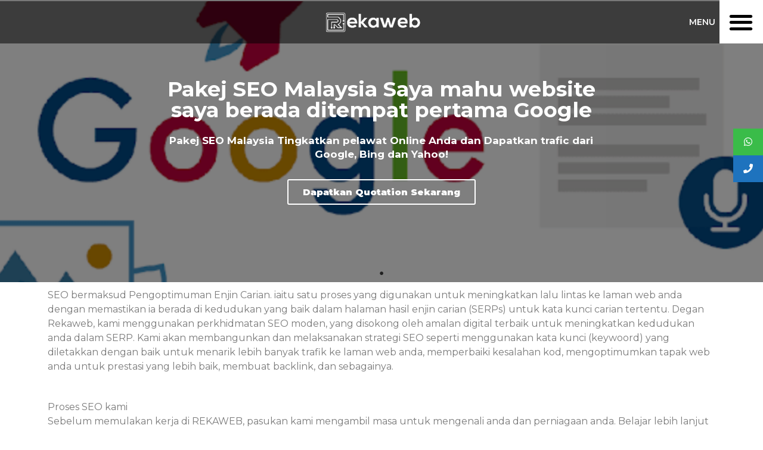

--- FILE ---
content_type: text/html; charset=UTF-8
request_url: https://rekaweb.my/pakej-seo-malaysia/
body_size: 32790
content:
<!DOCTYPE html>
<html lang="en-US">
<head>
	<meta charset="UTF-8">
		<!-- Manifest added by SuperPWA - Progressive Web Apps Plugin For WordPress -->
<link rel="manifest" href="/superpwa-manifest.json">
<link rel="prefetch" href="/superpwa-manifest.json">
<meta name="theme-color" content="#D5E0EB">
<!-- / SuperPWA.com -->
<script>(function(html){html.className = html.className.replace(/\bno-js\b/,'js')})(document.documentElement);</script>
<title>Pakej SEO Malaysia | Design Professional Website Murah &amp; SEO Rekaweb™</title>


<meta name="description" content="SEO termurah, terbukti pakar SEO bagi menaikan ranking website. Rekaweb SEO pakej Malaysia untuk perniagaan SME. lihat senarai harga pakaj SEO termurah rekaweb"/>
<meta name="robots" content="max-snippet:-1, max-image-preview:large, max-video-preview:-1"/>
<link rel="canonical" href="https://rekaweb.my/pakej-seo-malaysia/" />
<meta property="og:locale" content="en_US" />
<meta property="og:type" content="article" />
<meta property="og:title" content="Pakej SEO Malaysia | Design Professional Website Murah &amp; SEO Rekaweb™" />
<meta property="og:description" content="SEO termurah, terbukti pakar SEO bagi menaikan ranking website. Rekaweb SEO pakej Malaysia untuk perniagaan SME. lihat senarai harga pakaj SEO termurah rekaweb" />
<meta property="og:url" content="https://rekaweb.my/pakej-seo-malaysia/" />
<meta property="og:site_name" content="Design Professional Website Murah &amp; SEO Rekaweb™" />
<meta property="article:publisher" content="https://www.facebook.com/rekawebdotmy/" />
<meta property="og:image" content="https://rekaweb.my/wp-content/uploads/2019/09/logo_2.png" />
<meta property="og:image:secure_url" content="https://rekaweb.my/wp-content/uploads/2019/09/logo_2.png" />
<meta name="twitter:card" content="summary_large_image" />
<meta name="twitter:description" content="SEO termurah, terbukti pakar SEO bagi menaikan ranking website. Rekaweb SEO pakej Malaysia untuk perniagaan SME. lihat senarai harga pakaj SEO termurah rekaweb" />
<meta name="twitter:title" content="Pakej SEO Malaysia | Design Professional Website Murah &amp; SEO Rekaweb™" />
<meta name="twitter:site" content="@rekawebs" />
<meta name="twitter:image" content="https://rekaweb.my/wp-content/uploads/2019/09/logo_2.png" />
<meta name="twitter:creator" content="@rekawebs" />
<meta name="geo.placename" content="Kajang" />
<meta name="geo.position" content="2.9673778;101.7887023" />
<meta name="geo.region" content="MY" />
<script type='application/ld+json' class='yoast-schema-graph yoast-schema-graph--main'>{"@context":"https://schema.org","@graph":[{"@type":["Organization","Place","ProfessionalService"],"@id":"https://rekaweb.my/#organization","name":"Rekaweb.MY Professional Web Design","url":"https://rekaweb.my/","sameAs":["https://www.facebook.com/rekawebdotmy/","https://www.linkedin.com/in/sites-orbit-98a97a170/","https://www.youtube.com/channel/UCfYghDYZCxWAX_2odBmoqqQ","https://www.pinterest.com/rekawebs/","https://twitter.com/rekawebs"],"logo":{"@type":"ImageObject","@id":"https://rekaweb.my/#logo","url":"https://cdn.rekaweb.my/wp-content/uploads/2019/07/02170914/Template-Monster-rekawebs.png","width":1000,"height":563,"caption":"Rekaweb.MY Professional Web Design"},"image":{"@id":"https://rekaweb.my/#logo"},"location":{"@id":"https://rekaweb.my/pakej-seo-malaysia/#local-place"},"address":{"@id":"https://rekaweb.my/pakej-seo-malaysia/#local-place-address"},"email":"hi@www.rekaweb.my","telephone":"0122713954","areaServed":"Serdang,Putrajaya,Kuala Lumpur, Bangi, kajang, malaysia, seri kembangan, Kuala Terengganu","paymentAccepted":"Visa, Credit card, FPX"},{"@type":"WebSite","@id":"https://rekaweb.my/#website","url":"https://rekaweb.my/","name":"Professional Website Design | Laman Web Murah | Rekaweb","description":"Website Murah berkualiti Pereka Laman Web Malaysia, Website, Website Perniagaan, blog, e-commerce Murah","publisher":{"@id":"https://rekaweb.my/#organization"},"potentialAction":{"@type":"SearchAction","target":"https://rekaweb.my/?s={search_term_string}","query-input":"required name=search_term_string"}},{"@type":"ImageObject","@id":"https://rekaweb.my/pakej-seo-malaysia/#primaryimage","url":"https://cdn.rekaweb.my/wp-content/uploads/2019/09/02170812/logo_2.png","width":176,"height":53},{"@type":"WebPage","@id":"https://rekaweb.my/pakej-seo-malaysia/#webpage","url":"https://rekaweb.my/pakej-seo-malaysia/","inLanguage":"en-US","name":"Pakej SEO Malaysia | Design Professional Website Murah &amp; SEO Rekaweb\u2122","isPartOf":{"@id":"https://rekaweb.my/#website"},"primaryImageOfPage":{"@id":"https://rekaweb.my/pakej-seo-malaysia/#primaryimage"},"datePublished":"2019-11-02T02:45:19+00:00","dateModified":"2022-11-07T05:00:47+00:00","description":"SEO termurah, terbukti pakar SEO bagi menaikan ranking website. Rekaweb SEO pakej Malaysia untuk perniagaan SME. lihat senarai harga pakaj SEO termurah rekaweb"},{"@type":"Place","@id":"https://rekaweb.my/pakej-seo-malaysia/#local-place","address":{"@type":"PostalAddress","@id":"https://rekaweb.my/pakej-seo-malaysia/#local-place-address","streetAddress":"Jalan Reko Sentral 1, Reko Sentral,","addressLocality":"Kajang","postalCode":"43000","addressRegion":"Selangor","addressCountry":"MY"},"geo":{"@type":"GeoCoordinates","latitude":"2.9673778","longitude":"101.7887023"},"openingHoursSpecification":[],"telephone":"0122713954"}]}</script>
<!-- / Yoast SEO Premium plugin. -->

<link rel='dns-prefetch' href='//www.googletagmanager.com' />
<link rel='dns-prefetch' href='//fonts.googleapis.com' />
<link rel='dns-prefetch' href='//s.w.org' />
<link href='https://fonts.gstatic.com' crossorigin rel='preconnect' />
<link rel="alternate" type="application/rss+xml" title="Design Professional Website Murah &amp; SEO Rekaweb™ &raquo; Feed" href="https://rekaweb.my/feed/" />
<link rel="alternate" type="application/rss+xml" title="Design Professional Website Murah &amp; SEO Rekaweb™ &raquo; Comments Feed" href="https://rekaweb.my/comments/feed/" />
		<script type="text/javascript">
			window._wpemojiSettings = {"baseUrl":"https:\/\/s.w.org\/images\/core\/emoji\/12.0.0-1\/72x72\/","ext":".png","svgUrl":"https:\/\/s.w.org\/images\/core\/emoji\/12.0.0-1\/svg\/","svgExt":".svg","source":{"concatemoji":"https:\/\/rekaweb.my\/wp-includes\/js\/wp-emoji-release.min.js?ver=5.4.18"}};
			/*! This file is auto-generated */
			!function(e,a,t){var n,r,o,i=a.createElement("canvas"),p=i.getContext&&i.getContext("2d");function s(e,t){var a=String.fromCharCode;p.clearRect(0,0,i.width,i.height),p.fillText(a.apply(this,e),0,0);e=i.toDataURL();return p.clearRect(0,0,i.width,i.height),p.fillText(a.apply(this,t),0,0),e===i.toDataURL()}function c(e){var t=a.createElement("script");t.src=e,t.defer=t.type="text/javascript",a.getElementsByTagName("head")[0].appendChild(t)}for(o=Array("flag","emoji"),t.supports={everything:!0,everythingExceptFlag:!0},r=0;r<o.length;r++)t.supports[o[r]]=function(e){if(!p||!p.fillText)return!1;switch(p.textBaseline="top",p.font="600 32px Arial",e){case"flag":return s([127987,65039,8205,9895,65039],[127987,65039,8203,9895,65039])?!1:!s([55356,56826,55356,56819],[55356,56826,8203,55356,56819])&&!s([55356,57332,56128,56423,56128,56418,56128,56421,56128,56430,56128,56423,56128,56447],[55356,57332,8203,56128,56423,8203,56128,56418,8203,56128,56421,8203,56128,56430,8203,56128,56423,8203,56128,56447]);case"emoji":return!s([55357,56424,55356,57342,8205,55358,56605,8205,55357,56424,55356,57340],[55357,56424,55356,57342,8203,55358,56605,8203,55357,56424,55356,57340])}return!1}(o[r]),t.supports.everything=t.supports.everything&&t.supports[o[r]],"flag"!==o[r]&&(t.supports.everythingExceptFlag=t.supports.everythingExceptFlag&&t.supports[o[r]]);t.supports.everythingExceptFlag=t.supports.everythingExceptFlag&&!t.supports.flag,t.DOMReady=!1,t.readyCallback=function(){t.DOMReady=!0},t.supports.everything||(n=function(){t.readyCallback()},a.addEventListener?(a.addEventListener("DOMContentLoaded",n,!1),e.addEventListener("load",n,!1)):(e.attachEvent("onload",n),a.attachEvent("onreadystatechange",function(){"complete"===a.readyState&&t.readyCallback()})),(n=t.source||{}).concatemoji?c(n.concatemoji):n.wpemoji&&n.twemoji&&(c(n.twemoji),c(n.wpemoji)))}(window,document,window._wpemojiSettings);
		</script>
		<style type="text/css">
img.wp-smiley,
img.emoji {
	display: inline !important;
	border: none !important;
	box-shadow: none !important;
	height: 1em !important;
	width: 1em !important;
	margin: 0 .07em !important;
	vertical-align: -0.1em !important;
	background: none !important;
	padding: 0 !important;
}
</style>
	<link rel='stylesheet' id='wp-block-library-css'  href='https://rekaweb.my/wp-includes/css/dist/block-library/style.min.css?ver=5.4.18' type='text/css' media='all' />
<link rel='stylesheet' id='wp-block-library-theme-css'  href='https://rekaweb.my/wp-includes/css/dist/block-library/theme.min.css?ver=5.4.18' type='text/css' media='all' />
<link rel='stylesheet' id='wc-block-vendors-style-css'  href='https://rekaweb.my/wp-content/plugins/woocommerce/packages/woocommerce-blocks/build/vendors-style.css?ver=2.7.3' type='text/css' media='all' />
<link rel='stylesheet' id='wc-block-style-css'  href='https://rekaweb.my/wp-content/plugins/woocommerce/packages/woocommerce-blocks/build/style.css?ver=2.7.3' type='text/css' media='all' />
<link rel='stylesheet' id='ssb-ui-style-css'  href='https://rekaweb.my/wp-content/plugins/sticky-side-buttons/assets/css/ssb-ui-style.css?ver=5.4.18' type='text/css' media='all' />
<style id='ssb-ui-style-inline-css' type='text/css'>
#ssb-btn-0{background: #3abc49;}
#ssb-btn-0:hover{background:rgba(58,188,73,0.9);}
#ssb-btn-0 a{color: #ffffff;}
.ssb-share-btn,.ssb-share-btn .ssb-social-popup{background:#3abc49;color:#ffffff}.ssb-share-btn:hover{background:rgba(58,188,73,0.9);}.ssb-share-btn a{color:#ffffff !important;}#ssb-btn-1{background: #1e73be;}
#ssb-btn-1:hover{background:rgba(30,115,190,0.9);}
#ssb-btn-1 a{color: #ffffff;}

</style>
<link rel='stylesheet' id='ssb-fontawesome-css'  href='https://rekaweb.my/wp-content/plugins/sticky-side-buttons/assets/css/font-awesome.css?ver=5.4.18' type='text/css' media='all' />
<link rel='stylesheet' id='woocommerce-layout-css'  href='https://rekaweb.my/wp-content/plugins/woocommerce/assets/css/woocommerce-layout.css?ver=4.3.6' type='text/css' media='all' />
<link rel='stylesheet' id='woocommerce-smallscreen-css'  href='https://rekaweb.my/wp-content/plugins/woocommerce/assets/css/woocommerce-smallscreen.css?ver=4.3.6' type='text/css' media='only screen and (max-width: 768px)' />
<link rel='stylesheet' id='woocommerce-general-css'  href='//rekaweb.my/wp-content/plugins/woocommerce/assets/css/twenty-seventeen.css?ver=4.3.6' type='text/css' media='all' />
<style id='woocommerce-inline-inline-css' type='text/css'>
.woocommerce form .form-row .required { visibility: visible; }
</style>
<link rel='stylesheet' id='wpfront-scroll-top-css'  href='https://rekaweb.my/wp-content/plugins/wpfront-scroll-top/css/wpfront-scroll-top.min.css?ver=2.0.2' type='text/css' media='all' />
<link rel='stylesheet' id='gdrts-gridism-css'  href='https://rekaweb.my/wp-content/plugins/gd-rating-system/css/gridism.css?ver=2.7.870' type='text/css' media='all' />
<link rel='stylesheet' id='gdrts-rating-css'  href='https://rekaweb.my/wp-content/plugins/gd-rating-system/css/rating.min.css?ver=2.7.870' type='text/css' media='all' />
<link rel='stylesheet' id='gdrts-font-css'  href='https://rekaweb.my/wp-content/plugins/gd-rating-system/font/default.min.css?ver=1.4' type='text/css' media='all' />
<link rel='stylesheet' id='twentyseventeen-fonts-css'  href='https://fonts.googleapis.com/css?family=Libre+Franklin%3A300%2C300i%2C400%2C400i%2C600%2C600i%2C800%2C800i&#038;subset=latin%2Clatin-ext' type='text/css' media='all' />
<link rel='stylesheet' id='twentyseventeen-style-css'  href='https://rekaweb.my/wp-content/themes/twentyseventeen/style.css?ver=5.4.18' type='text/css' media='all' />
<link rel='stylesheet' id='twentyseventeen-block-style-css'  href='https://rekaweb.my/wp-content/themes/twentyseventeen/assets/css/blocks.css?ver=1.1' type='text/css' media='all' />
<!--[if lt IE 9]>
<link rel='stylesheet' id='twentyseventeen-ie8-css'  href='https://rekaweb.my/wp-content/themes/twentyseventeen/assets/css/ie8.css?ver=1.0' type='text/css' media='all' />
<![endif]-->
<link rel='stylesheet' id='rekawebs-icons-css'  href='https://rekaweb.my/wp-content/plugins/rekawebs/assets/lib/eicons/css/rekawebs-icons.min.css?ver=5.3.0' type='text/css' media='all' />
<link rel='stylesheet' id='rekawebs-animations-css'  href='https://rekaweb.my/wp-content/plugins/rekawebs/assets/lib/animations/animations.min.css?ver=2.6.8' type='text/css' media='all' />
<link rel='stylesheet' id='rekawebs-frontend-css'  href='https://rekaweb.my/wp-content/plugins/rekawebs/assets/css/frontend.min.css?ver=2.6.8' type='text/css' media='all' />
<link rel='stylesheet' id='eihe-front-style-css'  href='https://rekaweb.my/wp-content/plugins/image-hover-effects-addon-for-rekawebs/assets/style.css?ver=1.2.6' type='text/css' media='all' />
<link rel='stylesheet' id='rekawebs-pro-css'  href='https://rekaweb.my/wp-content/plugins/rekawebs-pro/assets/css/frontend.min.css?ver=2.6.2' type='text/css' media='all' />
<link rel='stylesheet' id='font-awesome-5-all-css'  href='https://rekaweb.my/wp-content/plugins/rekawebs/assets/lib/font-awesome/css/all.min.css?ver=2.6.8' type='text/css' media='all' />
<link rel='stylesheet' id='font-awesome-4-shim-css'  href='https://rekaweb.my/wp-content/plugins/rekawebs/assets/lib/font-awesome/css/v4-shims.min.css?ver=2.6.8' type='text/css' media='all' />
<link rel='stylesheet' id='she-header-style-css'  href='https://rekaweb.my/wp-content/plugins/sticky-header-effects-for-rekawebs/assets/css/she-header-style.css?ver=1.3.1' type='text/css' media='all' />
<link rel='stylesheet' id='rekawebs-global-css'  href='https://rekaweb.my/wp-content/uploads/rekawebs/css/global.css?ver=1675311558' type='text/css' media='all' />
<link rel='stylesheet' id='rekawebs-post-959-css'  href='https://rekaweb.my/wp-content/uploads/rekawebs/css/post-959.css?ver=1667797248' type='text/css' media='all' />
<link rel='stylesheet' id='acf-global-css'  href='https://rekaweb.my/wp-content/plugins/advanced-custom-fields-pro/assets/css/acf-global.css?ver=5.8.7' type='text/css' media='all' />
<link rel='stylesheet' id='acf-input-css'  href='https://rekaweb.my/wp-content/plugins/advanced-custom-fields-pro/assets/css/acf-input.css?ver=5.8.7' type='text/css' media='all' />
<link rel='stylesheet' id='acf-pro-input-css'  href='https://rekaweb.my/wp-content/plugins/advanced-custom-fields-pro/pro/assets/css/acf-pro-input.css?ver=5.8.7' type='text/css' media='all' />
<link rel='stylesheet' id='select2-css'  href='https://rekaweb.my/wp-content/plugins/woocommerce/assets/css/select2.css?ver=4.3.6' type='text/css' media='all' />
<link rel='stylesheet' id='acf-datepicker-css'  href='https://rekaweb.my/wp-content/plugins/advanced-custom-fields-pro/assets/inc/datepicker/jquery-ui.min.css?ver=1.11.4' type='text/css' media='all' />
<link rel='stylesheet' id='acf-timepicker-css'  href='https://rekaweb.my/wp-content/plugins/advanced-custom-fields-pro/assets/inc/timepicker/jquery-ui-timepicker-addon.min.css?ver=1.6.1' type='text/css' media='all' />
<link rel='stylesheet' id='wp-color-picker-css'  href='https://rekaweb.my/wp-admin/css/color-picker.min.css?ver=5.4.18' type='text/css' media='all' />
<link rel='stylesheet' id='google-fonts-1-css'  href='https://fonts.googleapis.com/css?family=Montserrat%3A100%2C100italic%2C200%2C200italic%2C300%2C300italic%2C400%2C400italic%2C500%2C500italic%2C600%2C600italic%2C700%2C700italic%2C800%2C800italic%2C900%2C900italic&#038;ver=5.4.18' type='text/css' media='all' />
<link rel='stylesheet' id='rekawebs-icons-shared-0-css'  href='https://rekaweb.my/wp-content/plugins/rekawebs/assets/lib/font-awesome/css/fontawesome.min.css?ver=5.9.0' type='text/css' media='all' />
<link rel='stylesheet' id='rekawebs-icons-fa-regular-css'  href='https://rekaweb.my/wp-content/plugins/rekawebs/assets/lib/font-awesome/css/regular.min.css?ver=5.9.0' type='text/css' media='all' />
<link rel='stylesheet' id='rekawebs-icons-fa-solid-css'  href='https://rekaweb.my/wp-content/plugins/rekawebs/assets/lib/font-awesome/css/solid.min.css?ver=5.9.0' type='text/css' media='all' />
<link rel='stylesheet' id='rekawebs-icons-fa-brands-css'  href='https://rekaweb.my/wp-content/plugins/rekawebs/assets/lib/font-awesome/css/brands.min.css?ver=5.9.0' type='text/css' media='all' />
<script type='text/javascript' src='https://rekaweb.my/wp-includes/js/jquery/jquery.js?ver=1.12.4-wp'></script>
<script type='text/javascript' src='https://rekaweb.my/wp-includes/js/jquery/jquery-migrate.min.js?ver=1.4.1'></script>
<script type='text/javascript' src='https://rekaweb.my/wp-includes/js/jquery/ui/core.min.js?ver=1.11.4'></script>
<script type='text/javascript'>
/* <![CDATA[ */
var ssb_ui_data = {"z_index":"1"};
/* ]]> */
</script>
<script type='text/javascript' src='https://rekaweb.my/wp-content/plugins/sticky-side-buttons/assets/js/ssb-ui-js.js?ver=5.4.18'></script>
<!--[if lt IE 9]>
<script type='text/javascript' src='https://rekaweb.my/wp-content/themes/twentyseventeen/assets/js/html5.js?ver=3.7.3'></script>
<![endif]-->
<script type='text/javascript' src='https://rekaweb.my/wp-content/themes/twentyseventeen/assets/js/adsense.js?ver=5.4.18'></script>
<script type='text/javascript' src='https://rekaweb.my/wp-content/plugins/sticky-header-effects-for-rekawebs/assets/js/she-header.js?ver=1.3.1'></script>

<!-- Google Analytics snippet added by Site Kit -->
<script type='text/javascript' src='https://www.googletagmanager.com/gtag/js?id=UA-235099586-1' async></script>
<script type='text/javascript'>
window.dataLayer = window.dataLayer || [];function gtag(){dataLayer.push(arguments);}
gtag('set', 'linker', {"domains":["rekaweb.my"]} );
gtag("js", new Date());
gtag("set", "developer_id.dZTNiMT", true);
gtag("config", "UA-235099586-1", {"anonymize_ip":true});
</script>

<!-- End Google Analytics snippet added by Site Kit -->
<script type='text/javascript' src='https://rekaweb.my/wp-content/plugins/rekawebs/assets/lib/font-awesome/js/v4-shims.min.js?ver=2.6.8'></script>
<script type='text/javascript' src='https://rekaweb.my/wp-includes/js/jquery/ui/widget.min.js?ver=1.11.4'></script>
<script type='text/javascript' src='https://rekaweb.my/wp-includes/js/jquery/ui/mouse.min.js?ver=1.11.4'></script>
<script type='text/javascript' src='https://rekaweb.my/wp-includes/js/jquery/ui/sortable.min.js?ver=1.11.4'></script>
<script type='text/javascript' src='https://rekaweb.my/wp-includes/js/jquery/ui/resizable.min.js?ver=1.11.4'></script>
<script type='text/javascript' src='https://rekaweb.my/wp-content/plugins/advanced-custom-fields-pro/assets/js/acf-input.min.js?ver=5.8.7'></script>
<script type='text/javascript' src='https://rekaweb.my/wp-content/plugins/advanced-custom-fields-pro/pro/assets/js/acf-pro-input.min.js?ver=5.8.7'></script>
<script type='text/javascript' src='https://rekaweb.my/wp-includes/js/jquery/ui/datepicker.min.js?ver=1.11.4'></script>
<script type='text/javascript'>
jQuery(document).ready(function(jQuery){jQuery.datepicker.setDefaults({"closeText":"Close","currentText":"Today","monthNames":["January","February","March","April","May","June","July","August","September","October","November","December"],"monthNamesShort":["Jan","Feb","Mar","Apr","May","Jun","Jul","Aug","Sep","Oct","Nov","Dec"],"nextText":"Next","prevText":"Previous","dayNames":["Sunday","Monday","Tuesday","Wednesday","Thursday","Friday","Saturday"],"dayNamesShort":["Sun","Mon","Tue","Wed","Thu","Fri","Sat"],"dayNamesMin":["S","M","T","W","T","F","S"],"dateFormat":"MM d, yy","firstDay":1,"isRTL":false});});
</script>
<script type='text/javascript' src='https://rekaweb.my/wp-content/plugins/advanced-custom-fields-pro/assets/inc/timepicker/jquery-ui-timepicker-addon.min.js?ver=1.6.1'></script>
<script type='text/javascript' src='https://rekaweb.my/wp-includes/js/jquery/ui/draggable.min.js?ver=1.11.4'></script>
<script type='text/javascript' src='https://rekaweb.my/wp-includes/js/jquery/ui/slider.min.js?ver=1.11.4'></script>
<script type='text/javascript' src='https://rekaweb.my/wp-includes/js/jquery/jquery.ui.touch-punch.js?ver=0.2.2'></script>
<script type='text/javascript' src='https://rekaweb.my/wp-admin/js/iris.min.js?ver=5.4.18'></script>
<script type='text/javascript' src='https://rekaweb.my/wp-admin/js/color-picker.js?ver=5.4.18'></script>
<link rel='https://api.w.org/' href='https://rekaweb.my/wp-json/' />
<link rel="EditURI" type="application/rsd+xml" title="RSD" href="https://rekaweb.my/xmlrpc.php?rsd" />
<link rel="wlwmanifest" type="application/wlwmanifest+xml" href="https://rekaweb.my/wp-includes/wlwmanifest.xml" /> 
<meta name="generator" content="WordPress 5.4.18" />
<meta name="generator" content="WooCommerce 4.3.6" />
<link rel='shortlink' href='https://rekaweb.my/?p=959' />
<link rel="alternate" type="application/json+oembed" href="https://rekaweb.my/wp-json/oembed/1.0/embed?url=https%3A%2F%2Frekaweb.my%2Fpakej-seo-malaysia%2F" />
<link rel="alternate" type="text/xml+oembed" href="https://rekaweb.my/wp-json/oembed/1.0/embed?url=https%3A%2F%2Frekaweb.my%2Fpakej-seo-malaysia%2F&#038;format=xml" />
<meta name="generator" content="Site Kit by Google 1.49.0" />		<meta charset="utf-8">
		<meta name="abstract" content="Website Murah berkualiti Pereka Laman Web Malaysia, Website, Website Perniagaan, blog, e-commerce Murah">
		<meta name="author" content="admin">
		<meta name="classification" content="Account Kit, Digital Marketing, Facebook Analytics, Facebook App Ads, Facebook SDK, Font, Laravel, Review, SEO, Server, Tool, Web Design, Web Developement">
		<meta name="copyright" content="Copyright Design Professional Website Murah &amp; SEO Rekaweb™ - All rights Reserved.">
		<meta name="designer" content="the WordPress team">
		<meta name="distribution" content="Global">
		<meta name="language" content="en-US">
		<meta name="publisher" content="Design Professional Website Murah &amp; SEO Rekaweb™">
		<meta name="rating" content="General">
		<meta name="resource-type" content="Document">
		<meta name="revisit-after" content="3">
		<meta name="subject" content="Account Kit, Digital Marketing, Facebook Analytics, Facebook App Ads, Facebook SDK, Font, Laravel, Review, SEO, Server, Tool, Web Design, Web Developement">
		<meta name="template" content="Twenty Seventeen">
		<meta name="robots" content="index,follow">
		<!-- Google tag (gtag.js) -->
<script src="https://www.googletagmanager.com/gtag/js?id=AW-10819972443"></script>
<script>
  window.dataLayer = window.dataLayer || [];
  function gtag(){dataLayer.push(arguments);}
  gtag('js', new Date());

  gtag('config', 'AW-10819972443');
</script>




<meta name='impact-site-verification' value='5db6930f-d4de-4d40-8589-3916b7437f2e' />
<!-- <meta name="NextGEN" version="3.3.5" /> -->

		<script>
		(function(h,o,t,j,a,r){
			h.hj=h.hj||function(){(h.hj.q=h.hj.q||[]).push(arguments)};
			h._hjSettings={hjid:3080544,hjsv:5};
			a=o.getElementsByTagName('head')[0];
			r=o.createElement('script');r.async=1;
			r.src=t+h._hjSettings.hjid+j+h._hjSettings.hjsv;
			a.appendChild(r);
		})(window,document,'//static.hotjar.com/c/hotjar-','.js?sv=');
		</script>
			<noscript><style>.woocommerce-product-gallery{ opacity: 1 !important; }</style></noscript>
	<style type="text/css">.recentcomments a{display:inline !important;padding:0 !important;margin:0 !important;}</style><link rel="icon" href="https://rekaweb.my/wp-content/uploads/2019/06/cropped-logo-Copy-32x32.png" sizes="32x32" />
<link rel="icon" href="https://rekaweb.my/wp-content/uploads/2019/06/cropped-logo-Copy-192x192.png" sizes="192x192" />
<link rel="apple-touch-icon" href="https://rekaweb.my/wp-content/uploads/2019/06/cropped-logo-Copy-180x180.png" />
<meta name="msapplication-TileImage" content="https://rekaweb.my/wp-content/uploads/2019/06/cropped-logo-Copy-270x270.png" />
	<meta name="viewport" content="width=device-width, initial-scale=1.0, viewport-fit=cover" /></head>
<body class="page-template page-template-rekawebs_canvas page page-id-959 wp-custom-logo wp-embed-responsive theme-twentyseventeen woocommerce-no-js group-blog has-header-image page-two-column colors-light rekawebs-default rekawebs-template-canvas rekawebs-page rekawebs-page-959">
			<div data-rekawebs-type="post" data-rekawebs-id="959" class="rekawebs rekawebs-959" data-rekawebs-settings="[]">
			<div class="rekawebs-inner">
				<div class="rekawebs-section-wrap">
							<header class="rekawebs-element rekawebs-element-6a941a10 rekawebs-section-full_width rekawebs-section-height-default rekawebs-section-height-default rekawebs-section rekawebs-top-section" data-id="6a941a10" data-element_type="section" data-settings="{&quot;background_background&quot;:&quot;classic&quot;}">
						<div class="rekawebs-container rekawebs-column-gap-default">
				<div class="rekawebs-row">
				<div class="rekawebs-element rekawebs-element-63aaeaa5 rekawebs-column rekawebs-col-25 rekawebs-top-column" data-id="63aaeaa5" data-element_type="column">
			<div class="rekawebs-column-wrap  rekawebs-element-populated">
					<div class="rekawebs-widget-wrap">
				<div class="rekawebs-element rekawebs-element-44b5795f rekawebs-widget rekawebs-widget-text-editor" data-id="44b5795f" data-element_type="widget" data-widget_type="text-editor.default">
				<div class="rekawebs-widget-container">
					<div class="rekawebs-text-editor rekawebs-clearfix"><p>Pembuat <em><strong>Website Murah</strong></em>  | servis membuat laman <em><strong>web business</strong></em>  laman <em><strong>web</strong></em> e-dagang, rekawebs Pereka Laman Web, Website Ecommerce Murah, Dapatkan pakej <em><strong>web</strong></em> design serendah RM350 Pelbagai Jenis, .Booking Website, Corporate Website dengan Mobile Responsive.</p></div>
				</div>
				</div>
						</div>
			</div>
		</div>
				<div class="rekawebs-element rekawebs-element-2e4dfe24 rekawebs-column rekawebs-col-25 rekawebs-top-column" data-id="2e4dfe24" data-element_type="column">
			<div class="rekawebs-column-wrap  rekawebs-element-populated">
					<div class="rekawebs-widget-wrap">
				<div class="rekawebs-element rekawebs-element-5b119295 rekawebs-widget rekawebs-widget-image" data-id="5b119295" data-element_type="widget" data-widget_type="image.default">
				<div class="rekawebs-widget-container">
					<div class="rekawebs-image">
											<a href="http://www.rekaweb.my" data-rekawebs-open-lightbox="">
							<img width="176" height="53" src="https://cdn.rekaweb.my/wp-content/uploads/2019/09/02170812/logo_2.png" class="attachment-large size-large" alt="" sizes="100vw" />								</a>
											</div>
				</div>
				</div>
						</div>
			</div>
		</div>
				<div class="rekawebs-element rekawebs-element-4b5e37d7 rekawebs-column rekawebs-col-25 rekawebs-top-column" data-id="4b5e37d7" data-element_type="column">
			<div class="rekawebs-column-wrap  rekawebs-element-populated">
					<div class="rekawebs-widget-wrap">
				<div class="rekawebs-element rekawebs-element-7e8f37f8 rekawebs-widget rekawebs-widget-heading" data-id="7e8f37f8" data-element_type="widget" data-widget_type="heading.default">
				<div class="rekawebs-widget-container">
			<h2 class="rekawebs-heading-title rekawebs-size-default">MENU</h2>		</div>
				</div>
						</div>
			</div>
		</div>
				<div class="rekawebs-element rekawebs-element-6a48026d rekawebs-column rekawebs-col-25 rekawebs-top-column" data-id="6a48026d" data-element_type="column">
			<div class="rekawebs-column-wrap  rekawebs-element-populated">
					<div class="rekawebs-widget-wrap">
				<div class="rekawebs-element rekawebs-element-671a11f rekawebs-nav-menu--indicator-none rekawebs-nav-menu--stretch rekawebs-nav-menu__text-align-aside rekawebs-nav-menu--toggle rekawebs-nav-menu--burger rekawebs-widget rekawebs-widget-nav-menu" data-id="671a11f" data-element_type="widget" data-settings="{&quot;layout&quot;:&quot;dropdown&quot;,&quot;full_width&quot;:&quot;stretch&quot;,&quot;toggle&quot;:&quot;burger&quot;}" data-widget_type="nav-menu.default">
				<div class="rekawebs-widget-container">
					<div class="rekawebs-menu-toggle">
			<i class="eicon-menu-bar" aria-hidden="true"></i>
			<span class="rekawebs-screen-only">Menu</span>
		</div>
			<nav class="rekawebs-nav-menu--dropdown rekawebs-nav-menu__container"><ul id="menu-2-671a11f" class="rekawebs-nav-menu"><li class="menu-item menu-item-type-post_type menu-item-object-page menu-item-home menu-item-1689"><a href="https://rekaweb.my/" class="rekawebs-item">Home</a></li>
<li class="menu-item menu-item-type-post_type menu-item-object-page menu-item-766"><a href="https://rekaweb.my/web-design/" class="rekawebs-item">Web Design</a></li>
<li class="menu-item menu-item-type-post_type menu-item-object-page menu-item-943"><a href="https://rekaweb.my/promosi-website-murah/" class="rekawebs-item">Promosi design website</a></li>
<li class="menu-item menu-item-type-post_type menu-item-object-page current-menu-item page_item page-item-959 current_page_item menu-item-987"><a href="https://rekaweb.my/pakej-seo-malaysia/" aria-current="page" class="rekawebs-item rekawebs-item-active">Pakej SEO Malaysia</a></li>
<li class="menu-item menu-item-type-post_type menu-item-object-page menu-item-1928"><a href="https://rekaweb.my/servis-penulisan-blog-yang-mesra-seo/" class="rekawebs-item">Servis penulisan</a></li>
<li class="menu-item menu-item-type-post_type menu-item-object-page menu-item-1149"><a href="https://rekaweb.my/pakej-repair-website/" class="rekawebs-item">Pakej Repair website</a></li>
<li class="menu-item menu-item-type-post_type menu-item-object-page menu-item-832"><a href="https://rekaweb.my/domain-hosting-murah/" class="rekawebs-item">Domain Hosting</a></li>
<li class="menu-item menu-item-type-post_type menu-item-object-page menu-item-1085"><a href="https://rekaweb.my/website-tools/" class="rekawebs-item">Website Tools</a></li>
<li class="menu-item menu-item-type-post_type menu-item-object-page menu-item-142"><a href="https://rekaweb.my/tentang-kami/" class="rekawebs-item">Tentang kami</a></li>
<li class="menu-item menu-item-type-post_type menu-item-object-page menu-item-818"><a href="https://rekaweb.my/blog/" class="rekawebs-item">Blog</a></li>
<li class="menu-item menu-item-type-post_type menu-item-object-page menu-item-143"><a href="https://rekaweb.my/hubungi-kami/" class="rekawebs-item">Hubungi Kami</a></li>
</ul></nav>
				</div>
				</div>
						</div>
			</div>
		</div>
						</div>
			</div>
		</header>
				<section class="rekawebs-element rekawebs-element-db62d7f rekawebs-section-stretched rekawebs-section-full_width rekawebs-section-height-default rekawebs-section-height-default rekawebs-section rekawebs-top-section" data-id="db62d7f" data-element_type="section" data-settings="{&quot;stretch_section&quot;:&quot;section-stretched&quot;}">
						<div class="rekawebs-container rekawebs-column-gap-default">
				<div class="rekawebs-row">
				<div class="rekawebs-element rekawebs-element-47044f6 rekawebs-column rekawebs-col-100 rekawebs-top-column" data-id="47044f6" data-element_type="column">
			<div class="rekawebs-column-wrap  rekawebs-element-populated">
					<div class="rekawebs-widget-wrap">
				<div class="rekawebs-element rekawebs-element-4d1c5ba rekawebs--h-position-center rekawebs--v-position-middle rekawebs-widget rekawebs-widget-slides" data-id="4d1c5ba" data-element_type="widget" data-widget_type="slides.default">
				<div class="rekawebs-widget-container">
					<div class="rekawebs-slides-wrapper rekawebs-slick-slider" dir="ltr">
			<div class="rekawebs-slides slick-arrows-inside slick-dots-inside" data-slider_options="{&quot;slidesToShow&quot;:1,&quot;autoplaySpeed&quot;:5000,&quot;autoplay&quot;:true,&quot;infinite&quot;:true,&quot;pauseOnHover&quot;:true,&quot;speed&quot;:500,&quot;arrows&quot;:true,&quot;dots&quot;:true,&quot;rtl&quot;:false}" data-animation="fadeInUp">
				<div class="rekawebs-repeater-item-68d09df slick-slide"><div class="slick-slide-bg rekawebs-ken-out"></div><div  class="slick-slide-inner"><div class="rekawebs-background-overlay"></div><div class="rekawebs-slide-content"><div class="rekawebs-slide-heading">Pakej SEO Malaysia Saya mahu website saya berada ditempat pertama Google</div><div class="rekawebs-slide-description">Pakej SEO Malaysia Tingkatkan pelawat Online Anda dan Dapatkan trafic dari Google, Bing dan Yahoo!</div><div  class="rekawebs-button rekawebs-slide-button rekawebs-size-sm">Dapatkan Quotation Sekarang</div></div></div></div>			</div>
		</div>
				</div>
				</div>
						</div>
			</div>
		</div>
						</div>
			</div>
		</section>
				<section class="rekawebs-element rekawebs-element-6d223ce rekawebs-section-boxed rekawebs-section-height-default rekawebs-section-height-default rekawebs-section rekawebs-top-section" data-id="6d223ce" data-element_type="section">
						<div class="rekawebs-container rekawebs-column-gap-default">
				<div class="rekawebs-row">
				<div class="rekawebs-element rekawebs-element-5d12f1a rekawebs-column rekawebs-col-100 rekawebs-top-column" data-id="5d12f1a" data-element_type="column">
			<div class="rekawebs-column-wrap  rekawebs-element-populated">
					<div class="rekawebs-widget-wrap">
				<div class="rekawebs-element rekawebs-element-8167436 rekawebs-widget rekawebs-widget-text-editor" data-id="8167436" data-element_type="widget" data-widget_type="text-editor.default">
				<div class="rekawebs-widget-container">
					<div class="rekawebs-text-editor rekawebs-clearfix"><p>SEO bermaksud Pengoptimuman Enjin Carian. iaitu satu proses yang digunakan untuk meningkatkan lalu lintas ke laman web anda dengan memastikan ia berada di kedudukan yang baik dalam halaman hasil enjin carian (SERPs) untuk kata kunci carian tertentu. Degan Rekaweb, kami menggunakan perkhidmatan SEO moden, yang disokong oleh amalan digital terbaik untuk meningkatkan kedudukan anda dalam SERP. Kami akan membangunkan dan melaksanakan strategi SEO seperti menggunakan kata kunci (keywoord) yang diletakkan dengan baik untuk menarik lebih banyak trafik ke laman web anda, memperbaiki kesalahan kod, mengoptimumkan tapak web anda untuk prestasi yang lebih baik, membuat backlink, dan sebagainya.</p></div>
				</div>
				</div>
						</div>
			</div>
		</div>
						</div>
			</div>
		</section>
				<section class="rekawebs-element rekawebs-element-7f0f71a rekawebs-section-boxed rekawebs-section-height-default rekawebs-section-height-default rekawebs-section rekawebs-top-section" data-id="7f0f71a" data-element_type="section">
						<div class="rekawebs-container rekawebs-column-gap-default">
				<div class="rekawebs-row">
				<div class="rekawebs-element rekawebs-element-39d75bc rekawebs-column rekawebs-col-100 rekawebs-top-column" data-id="39d75bc" data-element_type="column">
			<div class="rekawebs-column-wrap  rekawebs-element-populated">
					<div class="rekawebs-widget-wrap">
				<div class="rekawebs-element rekawebs-element-4347a5d rekawebs-widget rekawebs-widget-text-editor" data-id="4347a5d" data-element_type="widget" data-widget_type="text-editor.default">
				<div class="rekawebs-widget-container">
					<div class="rekawebs-text-editor rekawebs-clearfix"><p>Proses SEO kami<br />Sebelum memulakan kerja di REKAWEB, pasukan kami mengambil masa untuk mengenali anda dan perniagaan anda. Belajar lebih lanjut mengenai penonton, model perniagaan dan matlamat yang akan memberi kami peluru untuk membangunkan strategi pengoptimuman enjin carian yang disesuaikan sepenuhnya.</p></div>
				</div>
				</div>
						</div>
			</div>
		</div>
						</div>
			</div>
		</section>
				<section class="rekawebs-element rekawebs-element-ed96204 rekawebs-section-boxed rekawebs-section-height-default rekawebs-section-height-default rekawebs-section rekawebs-top-section" data-id="ed96204" data-element_type="section" data-settings="{&quot;background_background&quot;:&quot;gradient&quot;}">
						<div class="rekawebs-container rekawebs-column-gap-default">
				<div class="rekawebs-row">
				<div class="rekawebs-element rekawebs-element-507359f rekawebs-column rekawebs-col-33 rekawebs-top-column" data-id="507359f" data-element_type="column">
			<div class="rekawebs-column-wrap">
					<div class="rekawebs-widget-wrap">
						</div>
			</div>
		</div>
				<div class="rekawebs-element rekawebs-element-24a68b7 rekawebs-column rekawebs-col-33 rekawebs-top-column" data-id="24a68b7" data-element_type="column">
			<div class="rekawebs-column-wrap  rekawebs-element-populated">
					<div class="rekawebs-widget-wrap">
				<div class="rekawebs-element rekawebs-element-1eaf261 rekawebs-position-top rekawebs-vertical-align-top rekawebs-widget rekawebs-widget-image-box" data-id="1eaf261" data-element_type="widget" data-widget_type="image-box.default">
				<div class="rekawebs-widget-container">
			<div class="rekawebs-image-box-wrapper"><figure class="rekawebs-image-box-img"><img width="500" height="500" src="https://cdn.rekaweb.my/wp-content/uploads/2019/11/02170805/seo-audit-rekaweb.png" class="attachment-full size-full" alt="" srcset="https://cdn.rekaweb.my/wp-content/uploads/2019/11/02170805/seo-audit-rekaweb.png 500w, https://cdn.rekaweb.my/wp-content/uploads/2019/11/02170805/seo-audit-rekaweb-250x250.png 250w, https://cdn.rekaweb.my/wp-content/uploads/2019/11/02170805/seo-audit-rekaweb-100x100.png 100w, https://cdn.rekaweb.my/wp-content/uploads/2019/11/02170805/seo-audit-rekaweb-350x350.png 350w, https://cdn.rekaweb.my/wp-content/uploads/2019/11/02170805/seo-audit-rekaweb-150x150.png 150w, https://cdn.rekaweb.my/wp-content/uploads/2019/11/02170805/seo-audit-rekaweb-300x300.png 300w" sizes="100vw" /></figure><div class="rekawebs-image-box-content"><h3 class="rekawebs-image-box-title"> Audit Tapak (Sites Audit)</h3><p class="rekawebs-image-box-description">Mengaudit laman web anda akan membolehkan kami di REKAWEB untuk mengetahui bidang penambahbaikan serta peluang untuk strategi SEO anda. Sebagai sebahagian daripada audit SEO anda, kami akan melihat tapak web anda, analisis laman web, Carian Google dan sebagainya.</p></div></div>		</div>
				</div>
						</div>
			</div>
		</div>
				<div class="rekawebs-element rekawebs-element-f4e4ff6 rekawebs-column rekawebs-col-33 rekawebs-top-column" data-id="f4e4ff6" data-element_type="column">
			<div class="rekawebs-column-wrap">
					<div class="rekawebs-widget-wrap">
						</div>
			</div>
		</div>
						</div>
			</div>
		</section>
				<section class="rekawebs-element rekawebs-element-3c07b4b rekawebs-section-boxed rekawebs-section-height-default rekawebs-section-height-default rekawebs-section rekawebs-top-section" data-id="3c07b4b" data-element_type="section" data-settings="{&quot;background_background&quot;:&quot;classic&quot;}">
						<div class="rekawebs-container rekawebs-column-gap-default">
				<div class="rekawebs-row">
				<div class="rekawebs-element rekawebs-element-d2f7fed rekawebs-column rekawebs-col-33 rekawebs-top-column" data-id="d2f7fed" data-element_type="column">
			<div class="rekawebs-column-wrap  rekawebs-element-populated">
					<div class="rekawebs-widget-wrap">
				<div class="rekawebs-element rekawebs-element-df98e3f rekawebs-position-top rekawebs-vertical-align-top rekawebs-widget rekawebs-widget-image-box" data-id="df98e3f" data-element_type="widget" data-widget_type="image-box.default">
				<div class="rekawebs-widget-container">
			<div class="rekawebs-image-box-wrapper"><figure class="rekawebs-image-box-img"><img width="500" height="500" src="https://cdn.rekaweb.my/wp-content/uploads/2019/11/02170803/Competitive-Analysis-rekaweb.png" class="attachment-full size-full" alt="" srcset="https://cdn.rekaweb.my/wp-content/uploads/2019/11/02170803/Competitive-Analysis-rekaweb.png 500w, https://cdn.rekaweb.my/wp-content/uploads/2019/11/02170803/Competitive-Analysis-rekaweb-250x250.png 250w, https://cdn.rekaweb.my/wp-content/uploads/2019/11/02170803/Competitive-Analysis-rekaweb-100x100.png 100w, https://cdn.rekaweb.my/wp-content/uploads/2019/11/02170803/Competitive-Analysis-rekaweb-350x350.png 350w, https://cdn.rekaweb.my/wp-content/uploads/2019/11/02170803/Competitive-Analysis-rekaweb-150x150.png 150w, https://cdn.rekaweb.my/wp-content/uploads/2019/11/02170803/Competitive-Analysis-rekaweb-300x300.png 300w" sizes="100vw" /></figure><div class="rekawebs-image-box-content"><h3 class="rekawebs-image-box-title">Analisis Kompetitif & Kata Kunci (keyword)</h3><p class="rekawebs-image-box-description">Kami akan menjalankan penyelidikan kata kunci yang teliti berdasarkan kata kunci yang anda minati dan kata kunci pesaing anda / kami target.</p></div></div>		</div>
				</div>
						</div>
			</div>
		</div>
				<div class="rekawebs-element rekawebs-element-c085d1f rekawebs-column rekawebs-col-33 rekawebs-top-column" data-id="c085d1f" data-element_type="column">
			<div class="rekawebs-column-wrap  rekawebs-element-populated">
					<div class="rekawebs-widget-wrap">
				<div class="rekawebs-element rekawebs-element-955c239 rekawebs-position-top rekawebs-vertical-align-top rekawebs-widget rekawebs-widget-image-box" data-id="955c239" data-element_type="widget" data-widget_type="image-box.default">
				<div class="rekawebs-widget-container">
			<div class="rekawebs-image-box-wrapper"><figure class="rekawebs-image-box-img"><img width="500" height="500" src="https://cdn.rekaweb.my/wp-content/uploads/2019/11/02170802/pakej-cipta-kandungan-website.png" class="attachment-full size-full" alt="" srcset="https://cdn.rekaweb.my/wp-content/uploads/2019/11/02170802/pakej-cipta-kandungan-website.png 500w, https://cdn.rekaweb.my/wp-content/uploads/2019/11/02170802/pakej-cipta-kandungan-website-250x250.png 250w, https://cdn.rekaweb.my/wp-content/uploads/2019/11/02170802/pakej-cipta-kandungan-website-100x100.png 100w, https://cdn.rekaweb.my/wp-content/uploads/2019/11/02170802/pakej-cipta-kandungan-website-350x350.png 350w, https://cdn.rekaweb.my/wp-content/uploads/2019/11/02170802/pakej-cipta-kandungan-website-150x150.png 150w, https://cdn.rekaweb.my/wp-content/uploads/2019/11/02170802/pakej-cipta-kandungan-website-300x300.png 300w" sizes="100vw" /></figure><div class="rekawebs-image-box-content"><h3 class="rekawebs-image-box-title">Cipta Kandungan Website</h3><p class="rekawebs-image-box-description">Kami akan menyediakan cadangan topik, salinan profesional, dan kandungan berkualiti untuk meningkatkan kedudukan laman web anda dan akhirnya menjana petunbuhan hasil carin web perniagaan anda.</p></div></div>		</div>
				</div>
						</div>
			</div>
		</div>
				<div class="rekawebs-element rekawebs-element-a222df6 rekawebs-column rekawebs-col-33 rekawebs-top-column" data-id="a222df6" data-element_type="column">
			<div class="rekawebs-column-wrap  rekawebs-element-populated">
					<div class="rekawebs-widget-wrap">
				<div class="rekawebs-element rekawebs-element-2c62673 rekawebs-position-top rekawebs-vertical-align-top rekawebs-widget rekawebs-widget-image-box" data-id="2c62673" data-element_type="widget" data-widget_type="image-box.default">
				<div class="rekawebs-widget-container">
			<div class="rekawebs-image-box-wrapper"><figure class="rekawebs-image-box-img"><img width="500" height="500" src="https://cdn.rekaweb.my/wp-content/uploads/2019/11/02170800/Onpage-Offpage-SEO-rekaweb.png" class="attachment-full size-full" alt="" srcset="https://cdn.rekaweb.my/wp-content/uploads/2019/11/02170800/Onpage-Offpage-SEO-rekaweb.png 500w, https://cdn.rekaweb.my/wp-content/uploads/2019/11/02170800/Onpage-Offpage-SEO-rekaweb-250x250.png 250w, https://cdn.rekaweb.my/wp-content/uploads/2019/11/02170800/Onpage-Offpage-SEO-rekaweb-100x100.png 100w, https://cdn.rekaweb.my/wp-content/uploads/2019/11/02170800/Onpage-Offpage-SEO-rekaweb-350x350.png 350w, https://cdn.rekaweb.my/wp-content/uploads/2019/11/02170800/Onpage-Offpage-SEO-rekaweb-150x150.png 150w, https://cdn.rekaweb.my/wp-content/uploads/2019/11/02170800/Onpage-Offpage-SEO-rekaweb-300x300.png 300w" sizes="100vw" /></figure><div class="rekawebs-image-box-content"><h3 class="rekawebs-image-box-title">On Page & Off Page Optimization</h3><p class="rekawebs-image-box-description">Kami membuat perubahan pada tapak web anda untuk membantu Google memahami dengan lebih baik siapa anda. Digabungkan dengan pasukan pembangunan web REKAWEB, kami menjaga SEO teknikal anda, meningkatkan kebolehgunaan, kelajuan dan fungsi laman web anda. </p></div></div>		</div>
				</div>
						</div>
			</div>
		</div>
						</div>
			</div>
		</section>
				<section class="rekawebs-element rekawebs-element-9c49e42 rekawebs-section-boxed rekawebs-section-height-default rekawebs-section-height-default rekawebs-section rekawebs-top-section" data-id="9c49e42" data-element_type="section" data-settings="{&quot;background_background&quot;:&quot;gradient&quot;}">
						<div class="rekawebs-container rekawebs-column-gap-default">
				<div class="rekawebs-row">
				<div class="rekawebs-element rekawebs-element-b305505 rekawebs-column rekawebs-col-33 rekawebs-top-column" data-id="b305505" data-element_type="column">
			<div class="rekawebs-column-wrap">
					<div class="rekawebs-widget-wrap">
						</div>
			</div>
		</div>
				<div class="rekawebs-element rekawebs-element-93d649f rekawebs-column rekawebs-col-33 rekawebs-top-column" data-id="93d649f" data-element_type="column">
			<div class="rekawebs-column-wrap  rekawebs-element-populated">
					<div class="rekawebs-widget-wrap">
				<div class="rekawebs-element rekawebs-element-583b6ae rekawebs-position-top rekawebs-vertical-align-top rekawebs-widget rekawebs-widget-image-box" data-id="583b6ae" data-element_type="widget" data-widget_type="image-box.default">
				<div class="rekawebs-widget-container">
			<div class="rekawebs-image-box-wrapper"><figure class="rekawebs-image-box-img"><img width="500" height="500" src="https://cdn.rekaweb.my/wp-content/uploads/2019/11/02170758/monitor-seo-performance-rekaweb.png" class="attachment-full size-full" alt="" srcset="https://cdn.rekaweb.my/wp-content/uploads/2019/11/02170758/monitor-seo-performance-rekaweb.png 500w, https://cdn.rekaweb.my/wp-content/uploads/2019/11/02170758/monitor-seo-performance-rekaweb-250x250.png 250w, https://cdn.rekaweb.my/wp-content/uploads/2019/11/02170758/monitor-seo-performance-rekaweb-100x100.png 100w, https://cdn.rekaweb.my/wp-content/uploads/2019/11/02170758/monitor-seo-performance-rekaweb-350x350.png 350w, https://cdn.rekaweb.my/wp-content/uploads/2019/11/02170758/monitor-seo-performance-rekaweb-150x150.png 150w, https://cdn.rekaweb.my/wp-content/uploads/2019/11/02170758/monitor-seo-performance-rekaweb-300x300.png 300w" sizes="100vw" /></figure><div class="rekawebs-image-box-content"><h3 class="rekawebs-image-box-title">Pantau, Uji dan Laporan</h3><p class="rekawebs-image-box-description">Kami Akan memantau status SEO bagi Mendapatkan carian trafik ke laman web anda. Oleh itu Ujian SEO  untuk mengenal pasti apa yang berfungsi dan terus meningkatkan strategi pemasaran SEO anda untuk hasil terbaik. Laporan akan dihasilkan untuk mempertingkatkan anda mengetahui sejauh mana SEO anda</p></div></div>		</div>
				</div>
						</div>
			</div>
		</div>
				<div class="rekawebs-element rekawebs-element-235ed0a rekawebs-column rekawebs-col-33 rekawebs-top-column" data-id="235ed0a" data-element_type="column">
			<div class="rekawebs-column-wrap">
					<div class="rekawebs-widget-wrap">
						</div>
			</div>
		</div>
						</div>
			</div>
		</section>
				<section class="rekawebs-element rekawebs-element-fcd509f rekawebs-section-boxed rekawebs-section-height-default rekawebs-section-height-default rekawebs-section rekawebs-top-section" data-id="fcd509f" data-element_type="section">
						<div class="rekawebs-container rekawebs-column-gap-default">
				<div class="rekawebs-row">
				<div class="rekawebs-element rekawebs-element-0a081f9 rekawebs-column rekawebs-col-33 rekawebs-top-column" data-id="0a081f9" data-element_type="column">
			<div class="rekawebs-column-wrap  rekawebs-element-populated">
					<div class="rekawebs-widget-wrap">
				<div class="rekawebs-element rekawebs-element-19bb007 rekawebs-widget rekawebs-widget-price-table" data-id="19bb007" data-element_type="widget" data-widget_type="price-table.default">
				<div class="rekawebs-widget-container">
			
		<div class="rekawebs-price-table">
							<div class="rekawebs-price-table__header">
											<h3 class="rekawebs-price-table__heading">SEO BASIC</h3>
					
											<span class="rekawebs-price-table__subheading">basic pakej SEO </span>
									</div>
			
			<div class="rekawebs-price-table__price">
								<span class="rekawebs-price-table__currency rekawebs-currency--before">RM</span>									<span class="rekawebs-price-table__integer-part">2500</span>
				
				
				
							</div>

							<ul class="rekawebs-price-table__features-list">
											<li class="rekawebs-repeater-item-bc6697a">
							<div class="rekawebs-price-table__feature-inner">
								<i aria-hidden="true" class="far fa-check-circle"></i>																	<span >
										12 Keywords									</span>
																</div>
						</li>
											<li class="rekawebs-repeater-item-9d02a2f">
							<div class="rekawebs-price-table__feature-inner">
								<i aria-hidden="true" class="far fa-check-circle"></i>																	<span >
										 3 Keyword & Keyword Negara									</span>
																</div>
						</li>
											<li class="rekawebs-repeater-item-631a908">
							<div class="rekawebs-price-table__feature-inner">
								<i aria-hidden="true" class="far fa-check-circle"></i>																	<span >
										Dijamin 30% Daripada Kedudukan Kata Kunci Top 15 Dalam Laman 1 (Setelah Langganan 12 Bulan)									</span>
																</div>
						</li>
											<li class="rekawebs-repeater-item-405048f">
							<div class="rekawebs-price-table__feature-inner">
								<i aria-hidden="true" class="far fa-check-circle"></i>																	<span >
										 4 Tulis Artikel / Bulan (500-1k perkataan)									</span>
																</div>
						</li>
											<li class="rekawebs-repeater-item-9f984b5">
							<div class="rekawebs-price-table__feature-inner">
								<i aria-hidden="true" class="far fa-check-circle"></i>																	<span >
										 1 Penciptaan Kandungan Pemasaran Video (60 saat) setahun - Penyelenggaraan Laman Web (30 jam / bulanan)									</span>
																</div>
						</li>
											<li class="rekawebs-repeater-item-ae6a131">
							<div class="rekawebs-price-table__feature-inner">
								<i aria-hidden="true" class="far fa-check-circle"></i>																	<span >
										 Audit Teknikal SEO - Penyelidikan Kata Kunci yang Advance									</span>
																</div>
						</li>
											<li class="rekawebs-repeater-item-7cefc0a">
							<div class="rekawebs-price-table__feature-inner">
								<i aria-hidden="true" class="far fa-check-circle"></i>																	<span >
										Meta tagging dan on site SEO									</span>
																</div>
						</li>
											<li class="rekawebs-repeater-item-657a3e6">
							<div class="rekawebs-price-table__feature-inner">
								<i aria-hidden="true" class="far fa-check-circle"></i>																	<span >
										Link Building dan Off-site SEO									</span>
																</div>
						</li>
											<li class="rekawebs-repeater-item-76fe03b">
							<div class="rekawebs-price-table__feature-inner">
								<i aria-hidden="true" class="far fa-check-circle"></i>																	<span >
										30/month Backlink 									</span>
																</div>
						</li>
											<li class="rekawebs-repeater-item-1b44980">
							<div class="rekawebs-price-table__feature-inner">
								<i aria-hidden="true" class="far fa-check-circle"></i>																	<span >
										Live Report Pada Dashboard Rekaweb									</span>
																</div>
						</li>
											<li class="rekawebs-repeater-item-50e7ec5">
							<div class="rekawebs-price-table__feature-inner">
								<i aria-hidden="true" class="far fa-check-circle"></i>																	<span >
										Whatsapp Link generator Menggunakan domain anda ( Reporting Link)									</span>
																</div>
						</li>
											<li class="rekawebs-repeater-item-017474c">
							<div class="rekawebs-price-table__feature-inner">
								<i aria-hidden="true" class="far fa-check-circle"></i>																	<span >
										Whatsapp Link generator Menggunakan domain anda ( Reporting Link)									</span>
																</div>
						</li>
											<li class="rekawebs-repeater-item-96f26af">
							<div class="rekawebs-price-table__feature-inner">
								<i aria-hidden="true" class="far fa-check-circle"></i>																	<span >
										Google My Business Optimisation									</span>
																</div>
						</li>
											<li class="rekawebs-repeater-item-45e1bf6">
							<div class="rekawebs-price-table__feature-inner">
								<i aria-hidden="true" class="fas fa-plug"></i>																	<span >
										Add On									</span>
																</div>
						</li>
											<li class="rekawebs-repeater-item-9550a8a">
							<div class="rekawebs-price-table__feature-inner">
								<i aria-hidden="true" class="far fa-check-circle"></i>																	<span >
										Content Writing up to 5000 words @RM1200 <br>Monthly Articles (1 x 12 months) @RM1200, 500 words article									</span>
																</div>
						</li>
									</ul>
			
							<div class="rekawebs-price-table__footer">
											<a class="rekawebs-price-table__button rekawebs-button rekawebs-size-md" href="https://api.whatsapp.com/send?phone=60175554451&amp;text=Nakseo2500">Tempah Sekarang</a>
					
											<div class="rekawebs-price-table__additional_info">Power by Rekawebseo Software</div>
									</div>
					</div>

					<div class="rekawebs-price-table__ribbon">
				<div class="rekawebs-price-table__ribbon-inner">Popular</div>
			</div>
					</div>
				</div>
						</div>
			</div>
		</div>
				<div class="rekawebs-element rekawebs-element-fc9bdd8 rekawebs-column rekawebs-col-33 rekawebs-top-column" data-id="fc9bdd8" data-element_type="column">
			<div class="rekawebs-column-wrap  rekawebs-element-populated">
					<div class="rekawebs-widget-wrap">
				<div class="rekawebs-element rekawebs-element-5b04623 rekawebs-widget rekawebs-widget-price-table" data-id="5b04623" data-element_type="widget" data-widget_type="price-table.default">
				<div class="rekawebs-widget-container">
			
		<div class="rekawebs-price-table">
							<div class="rekawebs-price-table__header">
											<h3 class="rekawebs-price-table__heading">SEO SILVER</h3>
					
											<span class="rekawebs-price-table__subheading">pakej SEO sederhana</span>
									</div>
			
			<div class="rekawebs-price-table__price">
								<span class="rekawebs-price-table__currency rekawebs-currency--before">RM</span>									<span class="rekawebs-price-table__integer-part">3999</span>
				
									<div class="rekawebs-price-table__after-price">
						<span class="rekawebs-price-table__fractional-part">00</span>

											</div>
				
				
							</div>

							<ul class="rekawebs-price-table__features-list">
											<li class="rekawebs-repeater-item-bc6697a">
							<div class="rekawebs-price-table__feature-inner">
								<i aria-hidden="true" class="far fa-check-circle"></i>																	<span >
										20 Keywords									</span>
																</div>
						</li>
											<li class="rekawebs-repeater-item-9d02a2f">
							<div class="rekawebs-price-table__feature-inner">
								<i aria-hidden="true" class="far fa-check-circle"></i>																	<span >
										 3 Keyword & Keyword Negara									</span>
																</div>
						</li>
											<li class="rekawebs-repeater-item-631a908">
							<div class="rekawebs-price-table__feature-inner">
								<i aria-hidden="true" class="far fa-check-circle"></i>																	<span >
										Dijamin 30% Daripada Kedudukan Kata Kunci Top 8 Dalam Laman 1 (Setelah Langganan 12 Bulan)									</span>
																</div>
						</li>
											<li class="rekawebs-repeater-item-405048f">
							<div class="rekawebs-price-table__feature-inner">
								<i aria-hidden="true" class="far fa-check-circle"></i>																	<span >
										 4 Tulis Artikel / Bulan (600-1k perkataan)									</span>
																</div>
						</li>
											<li class="rekawebs-repeater-item-9f984b5">
							<div class="rekawebs-price-table__feature-inner">
								<i aria-hidden="true" class="far fa-check-circle"></i>																	<span >
										 1 Penciptaan Kandungan Pemasaran Video (60 saat) setahun - Penyelenggaraan Laman Web (30 jam / bulanan)									</span>
																</div>
						</li>
											<li class="rekawebs-repeater-item-ae6a131">
							<div class="rekawebs-price-table__feature-inner">
								<i aria-hidden="true" class="far fa-check-circle"></i>																	<span >
										 Audit Teknikal SEO - Penyelidikan Kata Kunci yang Advance									</span>
																</div>
						</li>
											<li class="rekawebs-repeater-item-7cefc0a">
							<div class="rekawebs-price-table__feature-inner">
								<i aria-hidden="true" class="far fa-check-circle"></i>																	<span >
										Meta tagging dan on site SEO									</span>
																</div>
						</li>
											<li class="rekawebs-repeater-item-657a3e6">
							<div class="rekawebs-price-table__feature-inner">
								<i aria-hidden="true" class="far fa-check-circle"></i>																	<span >
										Link Building dan Off-site SEO									</span>
																</div>
						</li>
											<li class="rekawebs-repeater-item-76fe03b">
							<div class="rekawebs-price-table__feature-inner">
								<i aria-hidden="true" class="far fa-check-circle"></i>																	<span >
										30/month Backlink 									</span>
																</div>
						</li>
											<li class="rekawebs-repeater-item-1b44980">
							<div class="rekawebs-price-table__feature-inner">
								<i aria-hidden="true" class="far fa-check-circle"></i>																	<span >
										Live Report Pada Dashboard Rekaweb									</span>
																</div>
						</li>
											<li class="rekawebs-repeater-item-50e7ec5">
							<div class="rekawebs-price-table__feature-inner">
								<i aria-hidden="true" class="far fa-check-circle"></i>																	<span >
										Whatsapp Link generator Menggunakan domain anda ( Reporting Link)									</span>
																</div>
						</li>
											<li class="rekawebs-repeater-item-017474c">
							<div class="rekawebs-price-table__feature-inner">
								<i aria-hidden="true" class="far fa-check-circle"></i>																	<span >
										Whatsapp Link generator Menggunakan domain anda ( Reporting Link)									</span>
																</div>
						</li>
											<li class="rekawebs-repeater-item-96f26af">
							<div class="rekawebs-price-table__feature-inner">
								<i aria-hidden="true" class="far fa-check-circle"></i>																	<span >
										Google My Business Optimisation									</span>
																</div>
						</li>
											<li class="rekawebs-repeater-item-45e1bf6">
							<div class="rekawebs-price-table__feature-inner">
								<i aria-hidden="true" class="fas fa-plug"></i>																	<span >
										Add On									</span>
																</div>
						</li>
											<li class="rekawebs-repeater-item-9550a8a">
							<div class="rekawebs-price-table__feature-inner">
								<i aria-hidden="true" class="far fa-check-circle"></i>																	<span >
										Content Writing up to 5000 words @RM1200 <br>Monthly Articles (1 x 12 months) @RM1200, 500 words article									</span>
																</div>
						</li>
									</ul>
			
							<div class="rekawebs-price-table__footer">
											<a class="rekawebs-price-table__button rekawebs-button rekawebs-size-md" href="https://api.whatsapp.com/send?phone=60175554451&amp;text=Nakseo3999">Tempah Sekarang</a>
					
											<div class="rekawebs-price-table__additional_info">Power by Rekawebseo Software</div>
									</div>
					</div>

				</div>
				</div>
						</div>
			</div>
		</div>
				<div class="rekawebs-element rekawebs-element-0cc23e0 rekawebs-column rekawebs-col-33 rekawebs-top-column" data-id="0cc23e0" data-element_type="column">
			<div class="rekawebs-column-wrap  rekawebs-element-populated">
					<div class="rekawebs-widget-wrap">
				<div class="rekawebs-element rekawebs-element-3fa1da8 rekawebs-widget rekawebs-widget-price-table" data-id="3fa1da8" data-element_type="widget" data-widget_type="price-table.default">
				<div class="rekawebs-widget-container">
			
		<div class="rekawebs-price-table">
							<div class="rekawebs-price-table__header">
											<h3 class="rekawebs-price-table__heading">SEO SILVER</h3>
					
											<span class="rekawebs-price-table__subheading">pakej SEO sederhana</span>
									</div>
			
			<div class="rekawebs-price-table__price">
								<span class="rekawebs-price-table__currency rekawebs-currency--before">RM</span>									<span class="rekawebs-price-table__integer-part">4999</span>
				
									<div class="rekawebs-price-table__after-price">
						<span class="rekawebs-price-table__fractional-part">00</span>

											</div>
				
				
							</div>

							<ul class="rekawebs-price-table__features-list">
											<li class="rekawebs-repeater-item-bc6697a">
							<div class="rekawebs-price-table__feature-inner">
								<i aria-hidden="true" class="far fa-check-circle"></i>																	<span >
										28 Keywords									</span>
																</div>
						</li>
											<li class="rekawebs-repeater-item-9d02a2f">
							<div class="rekawebs-price-table__feature-inner">
								<i aria-hidden="true" class="far fa-check-circle"></i>																	<span >
										 3 Keyword & Keyword Negara									</span>
																</div>
						</li>
											<li class="rekawebs-repeater-item-631a908">
							<div class="rekawebs-price-table__feature-inner">
								<i aria-hidden="true" class="far fa-check-circle"></i>																	<span >
										Dijamin 30% Daripada Kedudukan Kata Kunci Top 15 Dalam Laman 1 (Setelah Langganan 12 Bulan)									</span>
																</div>
						</li>
											<li class="rekawebs-repeater-item-405048f">
							<div class="rekawebs-price-table__feature-inner">
								<i aria-hidden="true" class="far fa-check-circle"></i>																	<span >
										 4 Tulis Artikel / Bulan (500-1k perkataan)									</span>
																</div>
						</li>
											<li class="rekawebs-repeater-item-9f984b5">
							<div class="rekawebs-price-table__feature-inner">
								<i aria-hidden="true" class="far fa-check-circle"></i>																	<span >
										 1 Penciptaan Kandungan Pemasaran Video (60 saat) setahun - Penyelenggaraan Laman Web (30 jam / bulanan)									</span>
																</div>
						</li>
											<li class="rekawebs-repeater-item-ae6a131">
							<div class="rekawebs-price-table__feature-inner">
								<i aria-hidden="true" class="far fa-check-circle"></i>																	<span >
										 Audit Teknikal SEO - Penyelidikan Kata Kunci yang Advance									</span>
																</div>
						</li>
											<li class="rekawebs-repeater-item-7cefc0a">
							<div class="rekawebs-price-table__feature-inner">
								<i aria-hidden="true" class="far fa-check-circle"></i>																	<span >
										Meta tagging dan on site SEO									</span>
																</div>
						</li>
											<li class="rekawebs-repeater-item-657a3e6">
							<div class="rekawebs-price-table__feature-inner">
								<i aria-hidden="true" class="far fa-check-circle"></i>																	<span >
										Link Building dan Off-site SEO									</span>
																</div>
						</li>
											<li class="rekawebs-repeater-item-76fe03b">
							<div class="rekawebs-price-table__feature-inner">
								<i aria-hidden="true" class="far fa-check-circle"></i>																	<span >
										30/month Backlink 									</span>
																</div>
						</li>
											<li class="rekawebs-repeater-item-1b44980">
							<div class="rekawebs-price-table__feature-inner">
								<i aria-hidden="true" class="far fa-check-circle"></i>																	<span >
										Live Report Pada Dashboard Rekaweb									</span>
																</div>
						</li>
											<li class="rekawebs-repeater-item-50e7ec5">
							<div class="rekawebs-price-table__feature-inner">
								<i aria-hidden="true" class="far fa-check-circle"></i>																	<span >
										Whatsapp Link generator Menggunakan domain anda ( Reporting Link)									</span>
																</div>
						</li>
											<li class="rekawebs-repeater-item-017474c">
							<div class="rekawebs-price-table__feature-inner">
								<i aria-hidden="true" class="far fa-check-circle"></i>																	<span >
										Whatsapp Link generator Menggunakan domain anda ( Reporting Link)									</span>
																</div>
						</li>
											<li class="rekawebs-repeater-item-96f26af">
							<div class="rekawebs-price-table__feature-inner">
								<i aria-hidden="true" class="far fa-check-circle"></i>																	<span >
										Google My Business Optimisation									</span>
																</div>
						</li>
											<li class="rekawebs-repeater-item-45e1bf6">
							<div class="rekawebs-price-table__feature-inner">
								<i aria-hidden="true" class="fas fa-plug"></i>																	<span >
										Add On									</span>
																</div>
						</li>
											<li class="rekawebs-repeater-item-9550a8a">
							<div class="rekawebs-price-table__feature-inner">
								<i aria-hidden="true" class="far fa-check-circle"></i>																	<span >
										Content Writing up to 5000 words @RM1200 <br>Monthly Articles (1 x 12 months) @RM1200, 500 words article									</span>
																</div>
						</li>
									</ul>
			
							<div class="rekawebs-price-table__footer">
											<a class="rekawebs-price-table__button rekawebs-button rekawebs-size-md" href="https://api.whatsapp.com/send?phone=60175554451&amp;text=Nakseo4999">Tempah Sekarang</a>
					
											<div class="rekawebs-price-table__additional_info">Power by Rekawebseo Software</div>
									</div>
					</div>

				</div>
				</div>
						</div>
			</div>
		</div>
						</div>
			</div>
		</section>
				<section class="rekawebs-element rekawebs-element-147d115d rekawebs-section-full_width rekawebs-section-height-default rekawebs-section-height-default rekawebs-section rekawebs-top-section" data-id="147d115d" data-element_type="section" data-settings="{&quot;background_background&quot;:&quot;classic&quot;}">
						<div class="rekawebs-container rekawebs-column-gap-default">
				<div class="rekawebs-row">
				<div class="rekawebs-element rekawebs-element-32777be8 rekawebs-invisible rekawebs-column rekawebs-col-100 rekawebs-top-column" data-id="32777be8" data-element_type="column" data-settings="{&quot;animation&quot;:&quot;slideInRight&quot;}">
			<div class="rekawebs-column-wrap  rekawebs-element-populated">
					<div class="rekawebs-widget-wrap">
				<section class="rekawebs-element rekawebs-element-e6740d2 rekawebs-section-boxed rekawebs-section-height-default rekawebs-section-height-default rekawebs-section rekawebs-inner-section" data-id="e6740d2" data-element_type="section">
						<div class="rekawebs-container rekawebs-column-gap-default">
				<div class="rekawebs-row">
				<div class="rekawebs-element rekawebs-element-63db9bb6 rekawebs-column rekawebs-col-100 rekawebs-inner-column" data-id="63db9bb6" data-element_type="column">
			<div class="rekawebs-column-wrap  rekawebs-element-populated">
					<div class="rekawebs-widget-wrap">
				<div class="rekawebs-element rekawebs-element-54759e6 rekawebs-widget rekawebs-widget-heading" data-id="54759e6" data-element_type="widget" data-widget_type="heading.default">
				<div class="rekawebs-widget-container">
			<h2 class="rekawebs-heading-title rekawebs-size-default">Tag</h2>		</div>
				</div>
						</div>
			</div>
		</div>
						</div>
			</div>
		</section>
				<div class="rekawebs-element rekawebs-element-6860e47f rekawebs-widget rekawebs-widget-divider" data-id="6860e47f" data-element_type="widget" data-widget_type="divider.default">
				<div class="rekawebs-widget-container">
					<div class="rekawebs-divider">
			<span class="rekawebs-divider-separator"></span>
		</div>
				</div>
				</div>
				<section class="rekawebs-element rekawebs-element-7759923f rekawebs-section-boxed rekawebs-section-height-default rekawebs-section-height-default rekawebs-section rekawebs-inner-section" data-id="7759923f" data-element_type="section">
						<div class="rekawebs-container rekawebs-column-gap-default">
				<div class="rekawebs-row">
				<div class="rekawebs-element rekawebs-element-7084419 rekawebs-column rekawebs-col-100 rekawebs-inner-column" data-id="7084419" data-element_type="column">
			<div class="rekawebs-column-wrap  rekawebs-element-populated">
					<div class="rekawebs-widget-wrap">
				<div class="rekawebs-element rekawebs-element-15012e02 rekawebs-widget rekawebs-widget-text-editor" data-id="15012e02" data-element_type="widget" data-widget_type="text-editor.default">
				<div class="rekawebs-widget-container">
					<div class="rekawebs-text-editor rekawebs-clearfix"><p>Bangi  Web Designer, Membina Laman Web Profesional, Web Design Solution, Online Store, Malaysian designer, kajang Web Designer, Promosi Laman Web, Laman Web Kreatif,Web Designer Kajang,Web Designer Bangi, Web Designer Ampang, Laman Web Travel Agency,  Pakej Laman Web Murah, Selangor WebsiteSistem Tempahan Katering, Laman Web Hotel , Joomla Malaysia, WordPress Malaysia, Hosting Murah, Pereka Laman Web Cheras, Pereka Grafik, Upah Buat Website, Kos Bina Laman Web, Portal Kerajaan, Laman Web Persatuan, Pakar Buat Website, SEO Malaysia, , Sistem Web, Laman Web Sekolah,  Laman Web Korporat, Pembangunan Laman Web, Laman Web contoh, rekabentuk laman web, portfolio laman web, Laman web koperasi, Laman web sekolah, hasil kerja laman web, sistem laman web,Wed Designer Kuala Lumpur, bina server web, Bina Laman Web Murah dan Profesional, sistem tracking online, Freelance Web Designer,pamplate pakej laman web, pakej ecommerce, web hotel, perkhidmatan membina laman web hotel bajet, perekaweb.com, kursus laman web joomla, hosting murah malaysia, pereka malaysia, kursus wordpress, pereka grafik malaysia, web development company malaysia, sistem sewa kereta, , sistem shopping cart, car booking system, carrental system, sistem booking kereta online, service laman web, redesign website, website revamp, online invoice, sistem cuti online, Design Website Perniagaan, Upah Bina Website Shopping Cart Murah, web designer malaysia, web design malaysia, portal kerajaan, portal, website catering, web kedai online, website syarikat, website company, Malaysia ecommerce,rekaweb developer di malaysia,system developer malaysia,e-commerce kuala lumpur, corporate website,buat website kedah, buat website perak, buat website penang, buat website perlis,laman web di kedah, pereka web bumiputra, pakar buat website alor setar, <a href="http://www.rekaweb.my/website-murah/" target="_blank" rel="noopener">website murah</a>, website kedai melaka, website syarikat di kedah, cara buat website,pereka website johor, pereka website pahang, laman web sekolah, laman web persatuan, web design terengganu ,buat website malaysia, upah buat website di kuala lumpur ,upah buat website di perlis,</p></div>
				</div>
				</div>
						</div>
			</div>
		</div>
						</div>
			</div>
		</section>
						</div>
			</div>
		</div>
						</div>
			</div>
		</section>
				<section class="rekawebs-element rekawebs-element-7939ebe2 rekawebs-section-full_width rekawebs-section-height-default rekawebs-section-height-default rekawebs-section rekawebs-top-section" data-id="7939ebe2" data-element_type="section" data-settings="{&quot;background_background&quot;:&quot;classic&quot;}">
						<div class="rekawebs-container rekawebs-column-gap-default">
				<div class="rekawebs-row">
				<div class="rekawebs-element rekawebs-element-32a88e67 rekawebs-column rekawebs-col-33 rekawebs-top-column" data-id="32a88e67" data-element_type="column">
			<div class="rekawebs-column-wrap  rekawebs-element-populated">
					<div class="rekawebs-widget-wrap">
				<div class="rekawebs-element rekawebs-element-3f40d059 rekawebs-widget rekawebs-widget-image" data-id="3f40d059" data-element_type="widget" data-widget_type="image.default">
				<div class="rekawebs-widget-container">
					<div class="rekawebs-image">
										<img width="525" height="94" src="https://cdn.rekaweb.my/wp-content/uploads/2019/09/23164558/rekaweb-1024x183.png" class="attachment-large size-large" alt="" srcset="https://cdn.rekaweb.my/wp-content/uploads/2019/09/23164558/rekaweb.png 1024w, https://cdn.rekaweb.my/wp-content/uploads/2019/09/23164558/rekaweb-350x63.png 350w, https://cdn.rekaweb.my/wp-content/uploads/2019/09/23164558/rekaweb-300x54.png 300w, https://cdn.rekaweb.my/wp-content/uploads/2019/09/23164558/rekaweb-768x137.png 768w" sizes="100vw" />											</div>
				</div>
				</div>
				<div class="rekawebs-element rekawebs-element-6c35e586 rekawebs-nav-menu__align-center rekawebs-nav-menu--dropdown-mobile rekawebs-nav-menu--indicator-classic rekawebs-nav-menu__text-align-aside rekawebs-widget rekawebs-widget-nav-menu" data-id="6c35e586" data-element_type="widget" data-settings="{&quot;layout&quot;:&quot;horizontal&quot;}" data-widget_type="nav-menu.default">
				<div class="rekawebs-widget-container">
						<nav class="rekawebs-nav-menu--main rekawebs-nav-menu__container rekawebs-nav-menu--layout-horizontal e--pointer-underline e--animation-fade"><ul id="menu-1-6c35e586" class="rekawebs-nav-menu"><li class="menu-item menu-item-type-post_type menu-item-object-page menu-item-487"><a href="https://rekaweb.my/hubungi-kami/" class="rekawebs-item">Hubungi Kami</a></li>
<li class="menu-item menu-item-type-post_type menu-item-object-page menu-item-488"><a href="https://rekaweb.my/tentang-kami/" class="rekawebs-item">Tentang kami</a></li>
</ul></nav>
					<div class="rekawebs-menu-toggle">
			<i class="eicon-menu-bar" aria-hidden="true"></i>
			<span class="rekawebs-screen-only">Menu</span>
		</div>
			<nav class="rekawebs-nav-menu--dropdown rekawebs-nav-menu__container"><ul id="menu-2-6c35e586" class="rekawebs-nav-menu"><li class="menu-item menu-item-type-post_type menu-item-object-page menu-item-487"><a href="https://rekaweb.my/hubungi-kami/" class="rekawebs-item">Hubungi Kami</a></li>
<li class="menu-item menu-item-type-post_type menu-item-object-page menu-item-488"><a href="https://rekaweb.my/tentang-kami/" class="rekawebs-item">Tentang kami</a></li>
</ul></nav>
				</div>
				</div>
				<div class="rekawebs-element rekawebs-element-47aacc17 rekawebs-shape-circle rekawebs-widget rekawebs-widget-social-icons" data-id="47aacc17" data-element_type="widget" data-widget_type="social-icons.default">
				<div class="rekawebs-widget-container">
					<div class="rekawebs-social-icons-wrapper">
							<a href="" class="rekawebs-icon rekawebs-social-icon rekawebs-social-icon-facebook rekawebs-repeater-item-e97bd88" target="_blank">
					<span class="rekawebs-screen-only">Facebook</span>
											<i class="fa fa-facebook"></i>
									</a>
							<a href="" class="rekawebs-icon rekawebs-social-icon rekawebs-social-icon-twitter rekawebs-repeater-item-1166665" target="_blank">
					<span class="rekawebs-screen-only">Twitter</span>
											<i class="fa fa-twitter"></i>
									</a>
							<a href="" class="rekawebs-icon rekawebs-social-icon rekawebs-social-icon-whatsapp rekawebs-repeater-item-821f541" target="_blank">
					<span class="rekawebs-screen-only">Whatsapp</span>
											<i class="fa fa-whatsapp"></i>
									</a>
							<a href="" class="rekawebs-icon rekawebs-social-icon rekawebs-social-icon-youtube rekawebs-repeater-item-23d9e4c" target="_blank">
					<span class="rekawebs-screen-only">Youtube</span>
											<i class="fa fa-youtube"></i>
									</a>
							<a href="" class="rekawebs-icon rekawebs-social-icon rekawebs-social-icon-pinterest rekawebs-repeater-item-2df07d7" target="_blank">
					<span class="rekawebs-screen-only">Pinterest</span>
											<i class="fa fa-pinterest"></i>
									</a>
					</div>
				</div>
				</div>
				<section class="rekawebs-element rekawebs-element-3dbd8e5f rekawebs-section-boxed rekawebs-section-height-default rekawebs-section-height-default rekawebs-section rekawebs-inner-section" data-id="3dbd8e5f" data-element_type="section">
						<div class="rekawebs-container rekawebs-column-gap-default">
				<div class="rekawebs-row">
				<div class="rekawebs-element rekawebs-element-16997b19 rekawebs-column rekawebs-col-25 rekawebs-inner-column" data-id="16997b19" data-element_type="column">
			<div class="rekawebs-column-wrap  rekawebs-element-populated">
					<div class="rekawebs-widget-wrap">
				<div class="rekawebs-element rekawebs-element-6d5f7c35 rekawebs-widget rekawebs-widget-text-editor" data-id="6d5f7c35" data-element_type="widget" data-widget_type="text-editor.default">
				<div class="rekawebs-widget-container">
					<div class="rekawebs-text-editor rekawebs-clearfix"><a href="//www.dmca.com/Protection/Status.aspx?ID=d4f839c6-75c6-4655-8269-060ca999207f" title="DMCA.com Protection Status"> <img src ="https://images.dmca.com/Badges/DMCA_badge_trn_100w.png?ID=d4f839c6-75c6-4655-8269-060ca999207f"  alt="DMCA.com Protection Status" /></a></div>
				</div>
				</div>
						</div>
			</div>
		</div>
				<div class="rekawebs-element rekawebs-element-79f2d518 rekawebs-column rekawebs-col-25 rekawebs-inner-column" data-id="79f2d518" data-element_type="column">
			<div class="rekawebs-column-wrap  rekawebs-element-populated">
					<div class="rekawebs-widget-wrap">
				<div class="rekawebs-element rekawebs-element-796e5614 rekawebs-widget rekawebs-widget-spacer" data-id="796e5614" data-element_type="widget" data-widget_type="spacer.default">
				<div class="rekawebs-widget-container">
					<div class="rekawebs-spacer">
			<div class="rekawebs-spacer-inner"></div>
		</div>
				</div>
				</div>
						</div>
			</div>
		</div>
				<div class="rekawebs-element rekawebs-element-4404063e rekawebs-column rekawebs-col-25 rekawebs-inner-column" data-id="4404063e" data-element_type="column">
			<div class="rekawebs-column-wrap  rekawebs-element-populated">
					<div class="rekawebs-widget-wrap">
				<div class="rekawebs-element rekawebs-element-25d0b4c7 rekawebs-widget rekawebs-widget-text-editor" data-id="25d0b4c7" data-element_type="widget" data-widget_type="text-editor.default">
				<div class="rekawebs-widget-container">
					<div class="rekawebs-text-editor rekawebs-clearfix"><p><script type="text/javascript"> //<![CDATA[ var tlJsHost = ((window.location.protocol == "https:") ? "https://secure.trust-provider.com/" : "http://www.trustlogo.com/"); document.write(unescape("%3Cscript src='" + tlJsHost + "trustlogo/javascript/trustlogo.js' type='text/javascript'%3E%3C/script%3E")); //]]&gt;</script><br /><script language="JavaScript" type="text/javascript">
  TrustLogo("https://www.positivessl.com/images/seals/positivessl_trust_seal_lg_222x54.png", "POSDV", "none");
</script></p></div>
				</div>
				</div>
						</div>
			</div>
		</div>
				<div class="rekawebs-element rekawebs-element-350400bd rekawebs-column rekawebs-col-25 rekawebs-inner-column" data-id="350400bd" data-element_type="column">
			<div class="rekawebs-column-wrap  rekawebs-element-populated">
					<div class="rekawebs-widget-wrap">
				<div class="rekawebs-element rekawebs-element-203b38c2 rekawebs-widget rekawebs-widget-spacer" data-id="203b38c2" data-element_type="widget" data-widget_type="spacer.default">
				<div class="rekawebs-widget-container">
					<div class="rekawebs-spacer">
			<div class="rekawebs-spacer-inner"></div>
		</div>
				</div>
				</div>
						</div>
			</div>
		</div>
						</div>
			</div>
		</section>
						</div>
			</div>
		</div>
				<div class="rekawebs-element rekawebs-element-234093d1 rekawebs-column rekawebs-col-33 rekawebs-top-column" data-id="234093d1" data-element_type="column">
			<div class="rekawebs-column-wrap">
					<div class="rekawebs-widget-wrap">
						</div>
			</div>
		</div>
				<div class="rekawebs-element rekawebs-element-75b5b090 rekawebs-column rekawebs-col-33 rekawebs-top-column" data-id="75b5b090" data-element_type="column">
			<div class="rekawebs-column-wrap  rekawebs-element-populated">
					<div class="rekawebs-widget-wrap">
				<section class="rekawebs-element rekawebs-element-175cff82 rekawebs-section-boxed rekawebs-section-height-default rekawebs-section-height-default rekawebs-section rekawebs-inner-section" data-id="175cff82" data-element_type="section">
						<div class="rekawebs-container rekawebs-column-gap-default">
				<div class="rekawebs-row">
				<div class="rekawebs-element rekawebs-element-5d594a78 rekawebs-column rekawebs-col-50 rekawebs-inner-column" data-id="5d594a78" data-element_type="column">
			<div class="rekawebs-column-wrap  rekawebs-element-populated">
					<div class="rekawebs-widget-wrap">
				<div class="rekawebs-element rekawebs-element-4a76d32a rekawebs-widget rekawebs-widget-heading" data-id="4a76d32a" data-element_type="widget" data-widget_type="heading.default">
				<div class="rekawebs-widget-container">
			<h2 class="rekawebs-heading-title rekawebs-size-default">Hubungi Kami Untuk sebarang Pertanyaan </h2>		</div>
				</div>
						</div>
			</div>
		</div>
				<div class="rekawebs-element rekawebs-element-1a0b18b5 rekawebs-column rekawebs-col-50 rekawebs-inner-column" data-id="1a0b18b5" data-element_type="column">
			<div class="rekawebs-column-wrap  rekawebs-element-populated">
					<div class="rekawebs-widget-wrap">
				<div class="rekawebs-element rekawebs-element-1d93f07d rekawebs-widget rekawebs-widget-image" data-id="1d93f07d" data-element_type="widget" data-widget_type="image.default">
				<div class="rekawebs-widget-container">
					<div class="rekawebs-image">
										<img width="49" height="48" src="https://cdn.rekaweb.my/wp-content/uploads/2019/07/02170935/green-arrow.png" class="attachment-large size-large" alt="" sizes="100vw" />											</div>
				</div>
				</div>
						</div>
			</div>
		</div>
						</div>
			</div>
		</section>
				<div class="rekawebs-element rekawebs-element-3cffc794 rekawebs-widget rekawebs-widget-divider" data-id="3cffc794" data-element_type="widget" data-widget_type="divider.default">
				<div class="rekawebs-widget-container">
					<div class="rekawebs-divider">
			<span class="rekawebs-divider-separator"></span>
		</div>
				</div>
				</div>
				<section class="rekawebs-element rekawebs-element-42ce031c rekawebs-section-boxed rekawebs-section-height-default rekawebs-section-height-default rekawebs-section rekawebs-inner-section" data-id="42ce031c" data-element_type="section">
						<div class="rekawebs-container rekawebs-column-gap-default">
				<div class="rekawebs-row">
				<div class="rekawebs-element rekawebs-element-cdbb134 rekawebs-column rekawebs-col-50 rekawebs-inner-column" data-id="cdbb134" data-element_type="column">
			<div class="rekawebs-column-wrap  rekawebs-element-populated">
					<div class="rekawebs-widget-wrap">
				<div class="rekawebs-element rekawebs-element-4081e152 rekawebs-widget rekawebs-widget-heading" data-id="4081e152" data-element_type="widget" data-widget_type="heading.default">
				<div class="rekawebs-widget-container">
			<h2 class="rekawebs-heading-title rekawebs-size-default">FIND US ON GOOGLE MAPS</h2>		</div>
				</div>
				<div class="rekawebs-element rekawebs-element-31ca1e9f rekawebs-widget rekawebs-widget-text-editor" data-id="31ca1e9f" data-element_type="widget" data-widget_type="text-editor.default">
				<div class="rekawebs-widget-container">
					<div class="rekawebs-text-editor rekawebs-clearfix"><p><strong>KAJANG OFFICE:</strong><br />Jalan Reko Sentral 1, 43000 Kajang, Selangor<br /><br /></p></div>
				</div>
				</div>
				<div class="rekawebs-element rekawebs-element-1b540f3 rekawebs-widget rekawebs-widget-heading" data-id="1b540f3" data-element_type="widget" data-widget_type="heading.default">
				<div class="rekawebs-widget-container">
			<h2 class="rekawebs-heading-title rekawebs-size-default">TECHNOLOG PARTNER</h2>		</div>
				</div>
				<div class="rekawebs-element rekawebs-element-242ccbf7 rekawebs-widget rekawebs-widget-text-editor" data-id="242ccbf7" data-element_type="widget" data-widget_type="text-editor.default">
				<div class="rekawebs-widget-container">
					<div class="rekawebs-text-editor rekawebs-clearfix">Google, Facebook, Bing, Microsoft .NET, PHP, Apache, Alexa, Moz, Semrush, WordPress, Laravel, Node.JS, React Native, Android, Apple, </div>
				</div>
				</div>
						</div>
			</div>
		</div>
				<div class="rekawebs-element rekawebs-element-d04065c rekawebs-column rekawebs-col-50 rekawebs-inner-column" data-id="d04065c" data-element_type="column">
			<div class="rekawebs-column-wrap  rekawebs-element-populated">
					<div class="rekawebs-widget-wrap">
				<div class="rekawebs-element rekawebs-element-30033f18 rekawebs-widget rekawebs-widget-heading" data-id="30033f18" data-element_type="widget" data-widget_type="heading.default">
				<div class="rekawebs-widget-container">
			<h2 class="rekawebs-heading-title rekawebs-size-default">Contact Us At</h2>		</div>
				</div>
				<div class="rekawebs-element rekawebs-element-5839e90c rekawebs-widget rekawebs-widget-heading" data-id="5839e90c" data-element_type="widget" data-widget_type="heading.default">
				<div class="rekawebs-widget-container">
			<h2 class="rekawebs-heading-title rekawebs-size-default">Email Us At</h2>		</div>
				</div>
				<div class="rekawebs-element rekawebs-element-3674e037 rekawebs-widget rekawebs-widget-text-editor" data-id="3674e037" data-element_type="widget" data-widget_type="text-editor.default">
				<div class="rekawebs-widget-container">
					<div class="rekawebs-text-editor rekawebs-clearfix"><p>Email: hi@rekaweb.my</p></div>
				</div>
				</div>
						</div>
			</div>
		</div>
						</div>
			</div>
		</section>
						</div>
			</div>
		</div>
						</div>
			</div>
		</section>
						</div>
			</div>
		</div>
		
<div class="gdrts-rating-block gdrts-align-none gdrts-method-stars-rating gdrts-block-stars-rating-item-33 gdrts-rating-allowed gdrts-rating-open  gdrts-item-entity-posts gdrts-item-name-page gdrts-item-id-959 gdrts-item-itemid-33">
    <div class="gdrts-inner-wrapper">

        
        <div class="gdrts-rating-element gdrts-stars-rating gdrts-block-stars gdrts-state-active gdrts-font-star gdrts-stars-length-5 gdrts-with-fonticon gdrts-fonticon-font" style="height: 30px;"><div class="gdrts-sr-only"><label class="gdrts-sr-label">Rate this item:<select class="gdrts-sr-rating"><option value="1.00">1.00</option><option value="2.00">2.00</option><option value="3.00">3.00</option><option value="4.00">4.00</option><option value="5.00">5.00</option></select></label><button class="gdrts-sr-button">Submit Rating</button></div><input type="hidden" value="0" name="" /><span aria-hidden="true" class="gdrts-stars-empty" style="color: #dddddd; font-size: 30px; line-height: 30px;"><span class="gdrts-stars-active" style="color: #dd0000; width: 0%"></span><span class="gdrts-stars-current" style="color: #ffff00; width: 100%"></span></span></div>
        
            <div class="gdrts-rating-text">
                Rating: <strong>5.0</strong>/5. From 5 votes.            </div>

        
        
        <div class="gdrts-rating-please-wait"><i aria-hidden="true" class="rtsicon-spinner rtsicon-spin rtsicon-va rtsicon-fw"></i>Please wait...</div><script class="gdrts-rating-data" type="application/json">{"item":{"entity":"posts","name":"page","id":959,"item_id":33,"nonce":"4ff838e83e"},"render":{"args":{"echo":false,"entity":"posts","name":"page","item_id":null,"id":959,"method":"stars-rating","series":null,"disable_dynamic_load":false},"method":{"disable_rating":false,"allow_super_admin":true,"allow_user_roles":true,"allow_visitor":true,"allow_author":true,"template":"default","alignment":"none","responsive":true,"distribution":"normalized","rating":"average","style_type":"font","style_name":"star","style_size":30,"font_color_empty":"#dddddd","font_color_current":"#ffff00","font_color_active":"#dd0000","style_class":"","labels":["Poor","Bad","Good","Great","Excellent"]}},"stars":{"max":5,"resolution":100,"responsive":true,"current":100,"char":"s","name":"star","size":30,"type":"font"},"labels":["Poor","Bad","Good","Great","Excellent"]}</script>
    </div>
</div><!-- ngg_resource_manager_marker --><script type='text/javascript' src='https://rekaweb.my/wp-includes/js/jquery/ui/effect.min.js?ver=1.11.4'></script>
<script type='text/javascript' src='https://rekaweb.my/wp-includes/js/jquery/ui/effect-shake.min.js?ver=1.11.4'></script>
<script type='text/javascript'>
/* <![CDATA[ */
var superpwa_sw = {"url":"\/superpwa-amp-sw.js","disable_addtohome":"0","enableOnDesktop":""};
/* ]]> */
</script>
<script type='text/javascript' src='https://rekaweb.my/wp-content/plugins/super-progressive-web-apps/public/js/register-sw.js'></script>
<script type='text/javascript' src='https://rekaweb.my/wp-content/plugins/woocommerce/assets/js/jquery-blockui/jquery.blockUI.min.js?ver=2.70'></script>
<script type='text/javascript' src='https://rekaweb.my/wp-content/plugins/woocommerce/assets/js/js-cookie/js.cookie.min.js?ver=2.1.4'></script>
<script type='text/javascript'>
/* <![CDATA[ */
var woocommerce_params = {"ajax_url":"\/wp-admin\/admin-ajax.php","wc_ajax_url":"\/?wc-ajax=%%endpoint%%"};
/* ]]> */
</script>
<script type='text/javascript' src='https://rekaweb.my/wp-content/plugins/woocommerce/assets/js/frontend/woocommerce.min.js?ver=4.3.6'></script>
<script type='text/javascript'>
/* <![CDATA[ */
var wc_cart_fragments_params = {"ajax_url":"\/wp-admin\/admin-ajax.php","wc_ajax_url":"\/?wc-ajax=%%endpoint%%","cart_hash_key":"wc_cart_hash_544963cffbf3d7d739756bd9a9dd8c87","fragment_name":"wc_fragments_544963cffbf3d7d739756bd9a9dd8c87","request_timeout":"5000"};
/* ]]> */
</script>
<script type='text/javascript' src='https://rekaweb.my/wp-content/plugins/woocommerce/assets/js/frontend/cart-fragments.min.js?ver=4.3.6'></script>
<script type='text/javascript' src='https://rekaweb.my/wp-content/plugins/wpfront-scroll-top/js/wpfront-scroll-top.min.js?ver=2.0.2'></script>
<script type='text/javascript'>
/* <![CDATA[ */
var gdrts_rating_data = {"url":"https:\/\/rekaweb.my\/wp-admin\/admin-ajax.php","nonce":"dca50eab71","user":"0","handler":"gdrts_live_handler","ajax_error":"console","wp_version":"54"};
/* ]]> */
</script>
<script type='text/javascript' src='https://rekaweb.my/wp-content/plugins/gd-rating-system/js/rating.min.js?ver=2.7.870'></script>
<script type='text/javascript'>
/* <![CDATA[ */
var yoast_wcseo_local_translations = {"select2":"disabled"};
/* ]]> */
</script>
<script type='text/javascript' src='https://rekaweb.my/wp-content/plugins/wpseo-local/js/dist/wp-seo-local-checkout-1261.min.js?ver=12.6.1'></script>
<script type='text/javascript'>
/* <![CDATA[ */
var mailchimp_public_data = {"site_url":"https:\/\/rekaweb.my","ajax_url":"https:\/\/rekaweb.my\/wp-admin\/admin-ajax.php","language":"en"};
/* ]]> */
</script>
<script type='text/javascript' src='https://rekaweb.my/wp-content/plugins/mailchimp-for-woocommerce/public/js/mailchimp-woocommerce-public.min.js?ver=2.4.1'></script>
<script type='text/javascript'>
/* <![CDATA[ */
var twentyseventeenScreenReaderText = {"quote":"<svg class=\"icon icon-quote-right\" aria-hidden=\"true\" role=\"img\"> <use href=\"#icon-quote-right\" xlink:href=\"#icon-quote-right\"><\/use> <\/svg>"};
/* ]]> */
</script>
<script type='text/javascript' src='https://rekaweb.my/wp-content/themes/twentyseventeen/assets/js/skip-link-focus-fix.js?ver=1.0'></script>
<script type='text/javascript' src='https://rekaweb.my/wp-content/themes/twentyseventeen/assets/js/global.js?ver=1.0'></script>
<script type='text/javascript' src='https://rekaweb.my/wp-content/themes/twentyseventeen/assets/js/jquery.scrollTo.js?ver=2.1.2'></script>
<script type='text/javascript' src='https://rekaweb.my/wp-content/plugins/woocommerce/assets/js/select2/select2.full.min.js?ver=4.0.3'></script>
<script type='text/javascript' src='https://rekaweb.my/wp-includes/js/wp-embed.min.js?ver=5.4.18'></script>
<script type='text/javascript' src='https://rekaweb.my/wp-content/plugins/rekawebs-pro/assets/lib/smartmenus/jquery.smartmenus.min.js?ver=1.0.1'></script>
<script type='text/javascript' src='https://rekaweb.my/wp-includes/js/imagesloaded.min.js?ver=3.2.0'></script>
<script type='text/javascript' src='https://rekaweb.my/wp-content/plugins/rekawebs/assets/lib/slick/slick.min.js?ver=1.8.1'></script>
<script type='text/javascript' src='https://rekaweb.my/wp-content/plugins/rekawebs/assets/js/frontend-modules.min.js?ver=2.6.8'></script>
<script type='text/javascript' src='https://rekaweb.my/wp-content/plugins/rekawebs-pro/assets/lib/sticky/jquery.sticky.min.js?ver=2.6.2'></script>
<script type='text/javascript'>
var RekawebsProFrontendConfig = {"ajaxurl":"https:\/\/rekaweb.my\/wp-admin\/admin-ajax.php","nonce":"06a77c5bc6","shareButtonsNetworks":{"facebook":{"title":"Facebook","has_counter":true},"twitter":{"title":"Twitter"},"google":{"title":"Google+","has_counter":true},"linkedin":{"title":"LinkedIn","has_counter":true},"pinterest":{"title":"Pinterest","has_counter":true},"reddit":{"title":"Reddit","has_counter":true},"vk":{"title":"VK","has_counter":true},"odnoklassniki":{"title":"OK","has_counter":true},"tumblr":{"title":"Tumblr"},"delicious":{"title":"Delicious"},"digg":{"title":"Digg"},"skype":{"title":"Skype"},"stumbleupon":{"title":"StumbleUpon","has_counter":true},"telegram":{"title":"Telegram"},"pocket":{"title":"Pocket","has_counter":true},"xing":{"title":"XING","has_counter":true},"whatsapp":{"title":"WhatsApp"},"email":{"title":"Email"},"print":{"title":"Print"}},"facebook_sdk":{"lang":"en_US","app_id":""}};
</script>
<script type='text/javascript' src='https://rekaweb.my/wp-content/plugins/rekawebs-pro/assets/js/frontend.min.js?ver=2.6.2'></script>
<script type='text/javascript' src='https://rekaweb.my/wp-includes/js/jquery/ui/position.min.js?ver=1.11.4'></script>
<script type='text/javascript' src='https://rekaweb.my/wp-content/plugins/rekawebs/assets/lib/dialog/dialog.min.js?ver=4.7.3'></script>
<script type='text/javascript' src='https://rekaweb.my/wp-content/plugins/rekawebs/assets/lib/waypoints/waypoints.min.js?ver=4.0.2'></script>
<script type='text/javascript' src='https://rekaweb.my/wp-content/plugins/rekawebs/assets/lib/swiper/swiper.min.js?ver=4.4.6'></script>
<script type='text/javascript'>
var rekawebsFrontendConfig = {"environmentMode":{"edit":false,"wpPreview":false},"is_rtl":false,"breakpoints":{"xs":0,"sm":480,"md":768,"lg":1025,"xl":1440,"xxl":1600},"version":"2.6.8","urls":{"assets":"https:\/\/rekaweb.my\/wp-content\/plugins\/rekawebs\/assets\/"},"settings":{"page":[],"general":{"rekawebs_global_image_lightbox":"yes","rekawebs_enable_lightbox_in_editor":"yes"}},"post":{"id":959,"title":"Pakej SEO Malaysia","excerpt":""}};
</script>
<script type='text/javascript' src='https://rekaweb.my/wp-content/plugins/rekawebs/assets/js/frontend.min.js?ver=2.6.8'></script>
                <div id="ssb-container"
                     class="ssb-btns-right ssb-anim-slide">
                    <ul class="ssb-dark-hover">
						                            <li id="ssb-btn-0">
                                <p>
                                    <a href="https://api.whatsapp.com/send?phone=60175554451&text=Nak" ><span class="fab fa-whatsapp"></span> Whatsapp</a>
                                </p>
                            </li>
							                            <li id="ssb-btn-1">
                                <p>
                                    <a href="tel:60175554451" ><span class="fas fa-phone"></span> Call Us</a>
                                </p>
                            </li>
							                    </ul>
                </div>
				


    <div id="wpfront-scroll-top-container">
        <img src="https://rekaweb.my/wp-content/plugins/wpfront-scroll-top/images/icons/17.png" alt="" />    </div>
    <script type="text/javascript">function wpfront_scroll_top_init() {if(typeof wpfront_scroll_top == "function" && typeof jQuery !== "undefined") {wpfront_scroll_top({"scroll_offset":100,"button_width":0,"button_height":0,"button_opacity":0.8,"button_fade_duration":200,"scroll_duration":400,"location":1,"marginX":20,"marginY":20,"hide_iframe":false,"auto_hide":false,"auto_hide_after":2,"button_action":"top","button_action_element_selector":"","button_action_container_selector":"html, body","button_action_element_offset":0});} else {setTimeout(wpfront_scroll_top_init, 100);}}wpfront_scroll_top_init();</script>	<script type="text/javascript">
		var c = document.body.className;
		c = c.replace(/woocommerce-no-js/, 'woocommerce-js');
		document.body.className = c;
	</script>
	<script type="text/javascript">
acf.data = {"screen":null,"post_id":null,"nonce":"bc10151cd0","admin_url":"https:\/\/rekaweb.my\/wp-admin\/","ajaxurl":"https:\/\/rekaweb.my\/wp-admin\/admin-ajax.php","validation":null,"wp_version":"5.4.18","acf_version":"5.8.7","browser":"firefox","locale":"en_US","rtl":false,"editor":"classic","language":false,"mimeTypeIcon":"https:\/\/rekaweb.my\/wp-includes\/images\/media\/default.png","mimeTypes":{"jpg|jpeg|jpe":"image\/jpeg","gif":"image\/gif","png":"image\/png","bmp":"image\/bmp","tiff|tif":"image\/tiff","ico":"image\/ico","asf|asx":"video\/x-ms-asf","wmv":"video\/x-ms-wmv","wmx":"video\/x-ms-wmx","wm":"video\/x-ms-wm","avi":"video\/avi","divx":"video\/divx","flv":"video\/x-flv","mov|qt":"video\/quicktime","mpeg|mpg|mpe":"video\/mpeg","mp4|m4v":"video\/mp4","ogv":"video\/ogg","webm":"video\/webm","mkv":"video\/x-matroska","3gp|3gpp":"video\/3gpp","3g2|3gp2":"video\/3gpp2","txt|asc|c|cc|h|srt":"text\/plain","csv":"text\/csv","tsv":"text\/tab-separated-values","ics":"text\/calendar","rtx":"text\/richtext","css":"text\/css","vtt":"text\/vtt","dfxp":"application\/ttaf+xml","mp3|m4a|m4b":"audio\/mpeg","aac":"audio\/aac","ra|ram":"audio\/x-realaudio","wav":"audio\/wav","ogg|oga":"audio\/ogg","flac":"audio\/flac","mid|midi":"audio\/midi","wma":"audio\/x-ms-wma","wax":"audio\/x-ms-wax","mka":"audio\/x-matroska","rtf":"application\/rtf","pdf":"application\/pdf","class":"application\/java","tar":"application\/x-tar","zip":"application\/zip","gz|gzip":"application\/x-gzip","rar":"application\/rar","7z":"application\/x-7z-compressed","psd":"application\/octet-stream","xcf":"application\/octet-stream","doc":"application\/msword","pot|pps|ppt":"application\/vnd.ms-powerpoint","wri":"application\/vnd.ms-write","xla|xls|xlt|xlw":"application\/vnd.ms-excel","mdb":"application\/vnd.ms-access","mpp":"application\/vnd.ms-project","docx":"application\/vnd.openxmlformats-officedocument.wordprocessingml.document","docm":"application\/vnd.ms-word.document.macroEnabled.12","dotx":"application\/vnd.openxmlformats-officedocument.wordprocessingml.template","dotm":"application\/vnd.ms-word.template.macroEnabled.12","xlsx":"application\/vnd.openxmlformats-officedocument.spreadsheetml.sheet","xlsm":"application\/vnd.ms-excel.sheet.macroEnabled.12","xlsb":"application\/vnd.ms-excel.sheet.binary.macroEnabled.12","xltx":"application\/vnd.openxmlformats-officedocument.spreadsheetml.template","xltm":"application\/vnd.ms-excel.template.macroEnabled.12","xlam":"application\/vnd.ms-excel.addin.macroEnabled.12","pptx":"application\/vnd.openxmlformats-officedocument.presentationml.presentation","pptm":"application\/vnd.ms-powerpoint.presentation.macroEnabled.12","ppsx":"application\/vnd.openxmlformats-officedocument.presentationml.slideshow","ppsm":"application\/vnd.ms-powerpoint.slideshow.macroEnabled.12","potx":"application\/vnd.openxmlformats-officedocument.presentationml.template","potm":"application\/vnd.ms-powerpoint.template.macroEnabled.12","ppam":"application\/vnd.ms-powerpoint.addin.macroEnabled.12","sldx":"application\/vnd.openxmlformats-officedocument.presentationml.slide","sldm":"application\/vnd.ms-powerpoint.slide.macroEnabled.12","onetoc|onetoc2|onetmp|onepkg":"application\/onenote","oxps":"application\/oxps","xps":"application\/vnd.ms-xpsdocument","odt":"application\/vnd.oasis.opendocument.text","odp":"application\/vnd.oasis.opendocument.presentation","ods":"application\/vnd.oasis.opendocument.spreadsheet","odg":"application\/vnd.oasis.opendocument.graphics","odc":"application\/vnd.oasis.opendocument.chart","odb":"application\/vnd.oasis.opendocument.database","odf":"application\/vnd.oasis.opendocument.formula","wp|wpd":"application\/wordperfect","key":"application\/vnd.apple.keynote","numbers":"application\/vnd.apple.numbers","pages":"application\/vnd.apple.pages","svg":"image\/svg+xml","svgz":"image\/svg+xml","webp":"image\/webp"},"select2L10n":{"matches_1":"One result is available, press enter to select it.","matches_n":"%d results are available, use up and down arrow keys to navigate.","matches_0":"No matches found","input_too_short_1":"Please enter 1 or more characters","input_too_short_n":"Please enter %d or more characters","input_too_long_1":"Please delete 1 character","input_too_long_n":"Please delete %d characters","selection_too_long_1":"You can only select 1 item","selection_too_long_n":"You can only select %d items","load_more":"Loading more results&hellip;","searching":"Searching&hellip;","load_fail":"Loading failed"},"google_map_api":"https:\/\/maps.googleapis.com\/maps\/api\/js?libraries=places&ver=3&callback&language=en_US","datePickerL10n":{"closeText":"Done","currentText":"Today","nextText":"Next","prevText":"Prev","weekHeader":"Wk","monthNames":["January","February","March","April","May","June","July","August","September","October","November","December"],"monthNamesShort":["Jan","Feb","Mar","Apr","May","Jun","Jul","Aug","Sep","Oct","Nov","Dec"],"dayNames":["Sunday","Monday","Tuesday","Wednesday","Thursday","Friday","Saturday"],"dayNamesMin":["S","M","T","W","T","F","S"],"dayNamesShort":["Sun","Mon","Tue","Wed","Thu","Fri","Sat"]},"dateTimePickerL10n":{"timeOnlyTitle":"Choose Time","timeText":"Time","hourText":"Hour","minuteText":"Minute","secondText":"Second","millisecText":"Millisecond","microsecText":"Microsecond","timezoneText":"Time Zone","currentText":"Now","closeText":"Done","selectText":"Select","amNames":["AM","A"],"pmNames":["PM","P"]}};
acf.l10n = [];
</script>
<script type="text/javascript">
acf.doAction('prepare');
</script>
<svg style="position: absolute; width: 0; height: 0; overflow: hidden;" version="1.1" xmlns="http://www.w3.org/2000/svg" xmlns:xlink="http://www.w3.org/1999/xlink">
<defs>
<symbol id="icon-behance" viewBox="0 0 37 32">
<path class="path1" d="M33 6.054h-9.125v2.214h9.125v-2.214zM28.5 13.661q-1.607 0-2.607 0.938t-1.107 2.545h7.286q-0.321-3.482-3.571-3.482zM28.786 24.107q1.125 0 2.179-0.571t1.357-1.554h3.946q-1.786 5.482-7.625 5.482-3.821 0-6.080-2.357t-2.259-6.196q0-3.714 2.33-6.17t6.009-2.455q2.464 0 4.295 1.214t2.732 3.196 0.902 4.429q0 0.304-0.036 0.839h-11.75q0 1.982 1.027 3.063t2.973 1.080zM4.946 23.214h5.286q3.661 0 3.661-2.982 0-3.214-3.554-3.214h-5.393v6.196zM4.946 13.625h5.018q1.393 0 2.205-0.652t0.813-2.027q0-2.571-3.393-2.571h-4.643v5.25zM0 4.536h10.607q1.554 0 2.768 0.25t2.259 0.848 1.607 1.723 0.563 2.75q0 3.232-3.071 4.696 2.036 0.571 3.071 2.054t1.036 3.643q0 1.339-0.438 2.438t-1.179 1.848-1.759 1.268-2.161 0.75-2.393 0.232h-10.911v-22.5z"></path>
</symbol>
<symbol id="icon-deviantart" viewBox="0 0 18 32">
<path class="path1" d="M18.286 5.411l-5.411 10.393 0.429 0.554h4.982v7.411h-9.054l-0.786 0.536-2.536 4.875-0.536 0.536h-5.375v-5.411l5.411-10.411-0.429-0.536h-4.982v-7.411h9.054l0.786-0.536 2.536-4.875 0.536-0.536h5.375v5.411z"></path>
</symbol>
<symbol id="icon-medium" viewBox="0 0 32 32">
<path class="path1" d="M10.661 7.518v20.946q0 0.446-0.223 0.759t-0.652 0.313q-0.304 0-0.589-0.143l-8.304-4.161q-0.375-0.179-0.634-0.598t-0.259-0.83v-20.357q0-0.357 0.179-0.607t0.518-0.25q0.25 0 0.786 0.268l9.125 4.571q0.054 0.054 0.054 0.089zM11.804 9.321l9.536 15.464-9.536-4.75v-10.714zM32 9.643v18.821q0 0.446-0.25 0.723t-0.679 0.277-0.839-0.232l-7.875-3.929zM31.946 7.5q0 0.054-4.58 7.491t-5.366 8.705l-6.964-11.321 5.786-9.411q0.304-0.5 0.929-0.5 0.25 0 0.464 0.107l9.661 4.821q0.071 0.036 0.071 0.107z"></path>
</symbol>
<symbol id="icon-slideshare" viewBox="0 0 32 32">
<path class="path1" d="M15.589 13.214q0 1.482-1.134 2.545t-2.723 1.063-2.723-1.063-1.134-2.545q0-1.5 1.134-2.554t2.723-1.054 2.723 1.054 1.134 2.554zM24.554 13.214q0 1.482-1.125 2.545t-2.732 1.063q-1.589 0-2.723-1.063t-1.134-2.545q0-1.5 1.134-2.554t2.723-1.054q1.607 0 2.732 1.054t1.125 2.554zM28.571 16.429v-11.911q0-1.554-0.571-2.205t-1.982-0.652h-19.857q-1.482 0-2.009 0.607t-0.527 2.25v12.018q0.768 0.411 1.58 0.714t1.446 0.5 1.446 0.33 1.268 0.196 1.25 0.071 1.045 0.009 1.009-0.036 0.795-0.036q1.214-0.018 1.696 0.482 0.107 0.107 0.179 0.161 0.464 0.446 1.089 0.911 0.125-1.625 2.107-1.554 0.089 0 0.652 0.027t0.768 0.036 0.813 0.018 0.946-0.018 0.973-0.080 1.089-0.152 1.107-0.241 1.196-0.348 1.205-0.482 1.286-0.616zM31.482 16.339q-2.161 2.661-6.643 4.5 1.5 5.089-0.411 8.304-1.179 2.018-3.268 2.643-1.857 0.571-3.25-0.268-1.536-0.911-1.464-2.929l-0.018-5.821v-0.018q-0.143-0.036-0.438-0.107t-0.42-0.089l-0.018 6.036q0.071 2.036-1.482 2.929-1.411 0.839-3.268 0.268-2.089-0.643-3.25-2.679-1.875-3.214-0.393-8.268-4.482-1.839-6.643-4.5-0.446-0.661-0.071-1.125t1.071 0.018q0.054 0.036 0.196 0.125t0.196 0.143v-12.393q0-1.286 0.839-2.196t2.036-0.911h22.446q1.196 0 2.036 0.911t0.839 2.196v12.393l0.375-0.268q0.696-0.482 1.071-0.018t-0.071 1.125z"></path>
</symbol>
<symbol id="icon-snapchat-ghost" viewBox="0 0 30 32">
<path class="path1" d="M15.143 2.286q2.393-0.018 4.295 1.223t2.92 3.438q0.482 1.036 0.482 3.196 0 0.839-0.161 3.411 0.25 0.125 0.5 0.125 0.321 0 0.911-0.241t0.911-0.241q0.518 0 1 0.321t0.482 0.821q0 0.571-0.563 0.964t-1.232 0.563-1.232 0.518-0.563 0.848q0 0.268 0.214 0.768 0.661 1.464 1.83 2.679t2.58 1.804q0.5 0.214 1.429 0.411 0.5 0.107 0.5 0.625 0 1.25-3.911 1.839-0.125 0.196-0.196 0.696t-0.25 0.83-0.589 0.33q-0.357 0-1.107-0.116t-1.143-0.116q-0.661 0-1.107 0.089-0.571 0.089-1.125 0.402t-1.036 0.679-1.036 0.723-1.357 0.598-1.768 0.241q-0.929 0-1.723-0.241t-1.339-0.598-1.027-0.723-1.036-0.679-1.107-0.402q-0.464-0.089-1.125-0.089-0.429 0-1.17 0.134t-1.045 0.134q-0.446 0-0.625-0.33t-0.25-0.848-0.196-0.714q-3.911-0.589-3.911-1.839 0-0.518 0.5-0.625 0.929-0.196 1.429-0.411 1.393-0.571 2.58-1.804t1.83-2.679q0.214-0.5 0.214-0.768 0-0.5-0.563-0.848t-1.241-0.527-1.241-0.563-0.563-0.938q0-0.482 0.464-0.813t0.982-0.33q0.268 0 0.857 0.232t0.946 0.232q0.321 0 0.571-0.125-0.161-2.536-0.161-3.393 0-2.179 0.482-3.214 1.143-2.446 3.071-3.536t4.714-1.125z"></path>
</symbol>
<symbol id="icon-yelp" viewBox="0 0 27 32">
<path class="path1" d="M13.804 23.554v2.268q-0.018 5.214-0.107 5.446-0.214 0.571-0.911 0.714-0.964 0.161-3.241-0.679t-2.902-1.589q-0.232-0.268-0.304-0.643-0.018-0.214 0.071-0.464 0.071-0.179 0.607-0.839t3.232-3.857q0.018 0 1.071-1.25 0.268-0.339 0.705-0.438t0.884 0.063q0.429 0.179 0.67 0.518t0.223 0.75zM11.143 19.071q-0.054 0.982-0.929 1.25l-2.143 0.696q-4.911 1.571-5.214 1.571-0.625-0.036-0.964-0.643-0.214-0.446-0.304-1.339-0.143-1.357 0.018-2.973t0.536-2.223 1-0.571q0.232 0 3.607 1.375 1.25 0.518 2.054 0.839l1.5 0.607q0.411 0.161 0.634 0.545t0.205 0.866zM25.893 24.375q-0.125 0.964-1.634 2.875t-2.42 2.268q-0.661 0.25-1.125-0.125-0.25-0.179-3.286-5.125l-0.839-1.375q-0.25-0.375-0.205-0.821t0.348-0.821q0.625-0.768 1.482-0.464 0.018 0.018 2.125 0.714 3.625 1.179 4.321 1.42t0.839 0.366q0.5 0.393 0.393 1.089zM13.893 13.089q0.089 1.821-0.964 2.179-1.036 0.304-2.036-1.268l-6.75-10.679q-0.143-0.625 0.339-1.107 0.732-0.768 3.705-1.598t4.009-0.563q0.714 0.179 0.875 0.804 0.054 0.321 0.393 5.455t0.429 6.777zM25.714 15.018q0.054 0.696-0.464 1.054-0.268 0.179-5.875 1.536-1.196 0.268-1.625 0.411l0.018-0.036q-0.411 0.107-0.821-0.071t-0.661-0.571q-0.536-0.839 0-1.554 0.018-0.018 1.339-1.821 2.232-3.054 2.679-3.643t0.607-0.696q0.5-0.339 1.161-0.036 0.857 0.411 2.196 2.384t1.446 2.991v0.054z"></path>
</symbol>
<symbol id="icon-vine" viewBox="0 0 27 32">
<path class="path1" d="M26.732 14.768v3.536q-1.804 0.411-3.536 0.411-1.161 2.429-2.955 4.839t-3.241 3.848-2.286 1.902q-1.429 0.804-2.893-0.054-0.5-0.304-1.080-0.777t-1.518-1.491-1.83-2.295-1.92-3.286-1.884-4.357-1.634-5.616-1.259-6.964h5.054q0.464 3.893 1.25 7.116t1.866 5.661 2.17 4.205 2.5 3.482q3.018-3.018 5.125-7.25-2.536-1.286-3.982-3.929t-1.446-5.946q0-3.429 1.857-5.616t5.071-2.188q3.179 0 4.875 1.884t1.696 5.313q0 2.839-1.036 5.107-0.125 0.018-0.348 0.054t-0.821 0.036-1.125-0.107-1.107-0.455-0.902-0.92q0.554-1.839 0.554-3.286 0-1.554-0.518-2.357t-1.411-0.804q-0.946 0-1.518 0.884t-0.571 2.509q0 3.321 1.875 5.241t4.768 1.92q1.107 0 2.161-0.25z"></path>
</symbol>
<symbol id="icon-vk" viewBox="0 0 35 32">
<path class="path1" d="M34.232 9.286q0.411 1.143-2.679 5.25-0.429 0.571-1.161 1.518-1.393 1.786-1.607 2.339-0.304 0.732 0.25 1.446 0.304 0.375 1.446 1.464h0.018l0.071 0.071q2.518 2.339 3.411 3.946 0.054 0.089 0.116 0.223t0.125 0.473-0.009 0.607-0.446 0.491-1.054 0.223l-4.571 0.071q-0.429 0.089-1-0.089t-0.929-0.393l-0.357-0.214q-0.536-0.375-1.25-1.143t-1.223-1.384-1.089-1.036-1.009-0.277q-0.054 0.018-0.143 0.063t-0.304 0.259-0.384 0.527-0.304 0.929-0.116 1.384q0 0.268-0.063 0.491t-0.134 0.33l-0.071 0.089q-0.321 0.339-0.946 0.393h-2.054q-1.268 0.071-2.607-0.295t-2.348-0.946-1.839-1.179-1.259-1.027l-0.446-0.429q-0.179-0.179-0.491-0.536t-1.277-1.625-1.893-2.696-2.188-3.768-2.33-4.857q-0.107-0.286-0.107-0.482t0.054-0.286l0.071-0.107q0.268-0.339 1.018-0.339l4.893-0.036q0.214 0.036 0.411 0.116t0.286 0.152l0.089 0.054q0.286 0.196 0.429 0.571 0.357 0.893 0.821 1.848t0.732 1.455l0.286 0.518q0.518 1.071 1 1.857t0.866 1.223 0.741 0.688 0.607 0.25 0.482-0.089q0.036-0.018 0.089-0.089t0.214-0.393 0.241-0.839 0.17-1.446 0-2.232q-0.036-0.714-0.161-1.304t-0.25-0.821l-0.107-0.214q-0.446-0.607-1.518-0.768-0.232-0.036 0.089-0.429 0.304-0.339 0.679-0.536 0.946-0.464 4.268-0.429 1.464 0.018 2.411 0.232 0.357 0.089 0.598 0.241t0.366 0.429 0.188 0.571 0.063 0.813-0.018 0.982-0.045 1.259-0.027 1.473q0 0.196-0.018 0.75t-0.009 0.857 0.063 0.723 0.205 0.696 0.402 0.438q0.143 0.036 0.304 0.071t0.464-0.196 0.679-0.616 0.929-1.196 1.214-1.92q1.071-1.857 1.911-4.018 0.071-0.179 0.179-0.313t0.196-0.188l0.071-0.054 0.089-0.045t0.232-0.054 0.357-0.009l5.143-0.036q0.696-0.089 1.143 0.045t0.554 0.295z"></path>
</symbol>
<symbol id="icon-search" viewBox="0 0 30 32">
<path class="path1" d="M20.571 14.857q0-3.304-2.348-5.652t-5.652-2.348-5.652 2.348-2.348 5.652 2.348 5.652 5.652 2.348 5.652-2.348 2.348-5.652zM29.714 29.714q0 0.929-0.679 1.607t-1.607 0.679q-0.964 0-1.607-0.679l-6.125-6.107q-3.196 2.214-7.125 2.214-2.554 0-4.884-0.991t-4.018-2.679-2.679-4.018-0.991-4.884 0.991-4.884 2.679-4.018 4.018-2.679 4.884-0.991 4.884 0.991 4.018 2.679 2.679 4.018 0.991 4.884q0 3.929-2.214 7.125l6.125 6.125q0.661 0.661 0.661 1.607z"></path>
</symbol>
<symbol id="icon-envelope-o" viewBox="0 0 32 32">
<path class="path1" d="M29.714 26.857v-13.714q-0.571 0.643-1.232 1.179-4.786 3.679-7.607 6.036-0.911 0.768-1.482 1.196t-1.545 0.866-1.83 0.438h-0.036q-0.857 0-1.83-0.438t-1.545-0.866-1.482-1.196q-2.821-2.357-7.607-6.036-0.661-0.536-1.232-1.179v13.714q0 0.232 0.17 0.402t0.402 0.17h26.286q0.232 0 0.402-0.17t0.17-0.402zM29.714 8.089v-0.438t-0.009-0.232-0.054-0.223-0.098-0.161-0.161-0.134-0.25-0.045h-26.286q-0.232 0-0.402 0.17t-0.17 0.402q0 3 2.625 5.071 3.446 2.714 7.161 5.661 0.107 0.089 0.625 0.527t0.821 0.67 0.795 0.563 0.902 0.491 0.768 0.161h0.036q0.357 0 0.768-0.161t0.902-0.491 0.795-0.563 0.821-0.67 0.625-0.527q3.714-2.946 7.161-5.661 0.964-0.768 1.795-2.063t0.83-2.348zM32 7.429v19.429q0 1.179-0.839 2.018t-2.018 0.839h-26.286q-1.179 0-2.018-0.839t-0.839-2.018v-19.429q0-1.179 0.839-2.018t2.018-0.839h26.286q1.179 0 2.018 0.839t0.839 2.018z"></path>
</symbol>
<symbol id="icon-close" viewBox="0 0 25 32">
<path class="path1" d="M23.179 23.607q0 0.714-0.5 1.214l-2.429 2.429q-0.5 0.5-1.214 0.5t-1.214-0.5l-5.25-5.25-5.25 5.25q-0.5 0.5-1.214 0.5t-1.214-0.5l-2.429-2.429q-0.5-0.5-0.5-1.214t0.5-1.214l5.25-5.25-5.25-5.25q-0.5-0.5-0.5-1.214t0.5-1.214l2.429-2.429q0.5-0.5 1.214-0.5t1.214 0.5l5.25 5.25 5.25-5.25q0.5-0.5 1.214-0.5t1.214 0.5l2.429 2.429q0.5 0.5 0.5 1.214t-0.5 1.214l-5.25 5.25 5.25 5.25q0.5 0.5 0.5 1.214z"></path>
</symbol>
<symbol id="icon-angle-down" viewBox="0 0 21 32">
<path class="path1" d="M19.196 13.143q0 0.232-0.179 0.411l-8.321 8.321q-0.179 0.179-0.411 0.179t-0.411-0.179l-8.321-8.321q-0.179-0.179-0.179-0.411t0.179-0.411l0.893-0.893q0.179-0.179 0.411-0.179t0.411 0.179l7.018 7.018 7.018-7.018q0.179-0.179 0.411-0.179t0.411 0.179l0.893 0.893q0.179 0.179 0.179 0.411z"></path>
</symbol>
<symbol id="icon-folder-open" viewBox="0 0 34 32">
<path class="path1" d="M33.554 17q0 0.554-0.554 1.179l-6 7.071q-0.768 0.911-2.152 1.545t-2.563 0.634h-19.429q-0.607 0-1.080-0.232t-0.473-0.768q0-0.554 0.554-1.179l6-7.071q0.768-0.911 2.152-1.545t2.563-0.634h19.429q0.607 0 1.080 0.232t0.473 0.768zM27.429 10.857v2.857h-14.857q-1.679 0-3.518 0.848t-2.929 2.134l-6.107 7.179q0-0.071-0.009-0.223t-0.009-0.223v-17.143q0-1.643 1.179-2.821t2.821-1.179h5.714q1.643 0 2.821 1.179t1.179 2.821v0.571h9.714q1.643 0 2.821 1.179t1.179 2.821z"></path>
</symbol>
<symbol id="icon-twitter" viewBox="0 0 30 32">
<path class="path1" d="M28.929 7.286q-1.196 1.75-2.893 2.982 0.018 0.25 0.018 0.75 0 2.321-0.679 4.634t-2.063 4.437-3.295 3.759-4.607 2.607-5.768 0.973q-4.839 0-8.857-2.589 0.625 0.071 1.393 0.071 4.018 0 7.161-2.464-1.875-0.036-3.357-1.152t-2.036-2.848q0.589 0.089 1.089 0.089 0.768 0 1.518-0.196-2-0.411-3.313-1.991t-1.313-3.67v-0.071q1.214 0.679 2.607 0.732-1.179-0.786-1.875-2.054t-0.696-2.75q0-1.571 0.786-2.911 2.161 2.661 5.259 4.259t6.634 1.777q-0.143-0.679-0.143-1.321 0-2.393 1.688-4.080t4.080-1.688q2.5 0 4.214 1.821 1.946-0.375 3.661-1.393-0.661 2.054-2.536 3.179 1.661-0.179 3.321-0.893z"></path>
</symbol>
<symbol id="icon-facebook" viewBox="0 0 19 32">
<path class="path1" d="M17.125 0.214v4.714h-2.804q-1.536 0-2.071 0.643t-0.536 1.929v3.375h5.232l-0.696 5.286h-4.536v13.554h-5.464v-13.554h-4.554v-5.286h4.554v-3.893q0-3.321 1.857-5.152t4.946-1.83q2.625 0 4.071 0.214z"></path>
</symbol>
<symbol id="icon-github" viewBox="0 0 27 32">
<path class="path1" d="M13.714 2.286q3.732 0 6.884 1.839t4.991 4.991 1.839 6.884q0 4.482-2.616 8.063t-6.759 4.955q-0.482 0.089-0.714-0.125t-0.232-0.536q0-0.054 0.009-1.366t0.009-2.402q0-1.732-0.929-2.536 1.018-0.107 1.83-0.321t1.679-0.696 1.446-1.188 0.946-1.875 0.366-2.688q0-2.125-1.411-3.679 0.661-1.625-0.143-3.643-0.5-0.161-1.446 0.196t-1.643 0.786l-0.679 0.429q-1.661-0.464-3.429-0.464t-3.429 0.464q-0.286-0.196-0.759-0.482t-1.491-0.688-1.518-0.241q-0.804 2.018-0.143 3.643-1.411 1.554-1.411 3.679 0 1.518 0.366 2.679t0.938 1.875 1.438 1.196 1.679 0.696 1.83 0.321q-0.696 0.643-0.875 1.839-0.375 0.179-0.804 0.268t-1.018 0.089-1.17-0.384-0.991-1.116q-0.339-0.571-0.866-0.929t-0.884-0.429l-0.357-0.054q-0.375 0-0.518 0.080t-0.089 0.205 0.161 0.25 0.232 0.214l0.125 0.089q0.393 0.179 0.777 0.679t0.563 0.911l0.179 0.411q0.232 0.679 0.786 1.098t1.196 0.536 1.241 0.125 0.991-0.063l0.411-0.071q0 0.679 0.009 1.58t0.009 0.973q0 0.321-0.232 0.536t-0.714 0.125q-4.143-1.375-6.759-4.955t-2.616-8.063q0-3.732 1.839-6.884t4.991-4.991 6.884-1.839zM5.196 21.982q0.054-0.125-0.125-0.214-0.179-0.054-0.232 0.036-0.054 0.125 0.125 0.214 0.161 0.107 0.232-0.036zM5.75 22.589q0.125-0.089-0.036-0.286-0.179-0.161-0.286-0.054-0.125 0.089 0.036 0.286 0.179 0.179 0.286 0.054zM6.286 23.393q0.161-0.125 0-0.339-0.143-0.232-0.304-0.107-0.161 0.089 0 0.321t0.304 0.125zM7.036 24.143q0.143-0.143-0.071-0.339-0.214-0.214-0.357-0.054-0.161 0.143 0.071 0.339 0.214 0.214 0.357 0.054zM8.054 24.589q0.054-0.196-0.232-0.286-0.268-0.071-0.339 0.125t0.232 0.268q0.268 0.107 0.339-0.107zM9.179 24.679q0-0.232-0.304-0.196-0.286 0-0.286 0.196 0 0.232 0.304 0.196 0.286 0 0.286-0.196zM10.214 24.5q-0.036-0.196-0.321-0.161-0.286 0.054-0.25 0.268t0.321 0.143 0.25-0.25z"></path>
</symbol>
<symbol id="icon-bars" viewBox="0 0 27 32">
<path class="path1" d="M27.429 24v2.286q0 0.464-0.339 0.804t-0.804 0.339h-25.143q-0.464 0-0.804-0.339t-0.339-0.804v-2.286q0-0.464 0.339-0.804t0.804-0.339h25.143q0.464 0 0.804 0.339t0.339 0.804zM27.429 14.857v2.286q0 0.464-0.339 0.804t-0.804 0.339h-25.143q-0.464 0-0.804-0.339t-0.339-0.804v-2.286q0-0.464 0.339-0.804t0.804-0.339h25.143q0.464 0 0.804 0.339t0.339 0.804zM27.429 5.714v2.286q0 0.464-0.339 0.804t-0.804 0.339h-25.143q-0.464 0-0.804-0.339t-0.339-0.804v-2.286q0-0.464 0.339-0.804t0.804-0.339h25.143q0.464 0 0.804 0.339t0.339 0.804z"></path>
</symbol>
<symbol id="icon-google-plus" viewBox="0 0 41 32">
<path class="path1" d="M25.661 16.304q0 3.714-1.554 6.616t-4.429 4.536-6.589 1.634q-2.661 0-5.089-1.036t-4.179-2.786-2.786-4.179-1.036-5.089 1.036-5.089 2.786-4.179 4.179-2.786 5.089-1.036q5.107 0 8.768 3.429l-3.554 3.411q-2.089-2.018-5.214-2.018-2.196 0-4.063 1.107t-2.955 3.009-1.089 4.152 1.089 4.152 2.955 3.009 4.063 1.107q1.482 0 2.723-0.411t2.045-1.027 1.402-1.402 0.875-1.482 0.384-1.321h-7.429v-4.5h12.357q0.214 1.125 0.214 2.179zM41.143 14.125v3.75h-3.732v3.732h-3.75v-3.732h-3.732v-3.75h3.732v-3.732h3.75v3.732h3.732z"></path>
</symbol>
<symbol id="icon-linkedin" viewBox="0 0 27 32">
<path class="path1" d="M6.232 11.161v17.696h-5.893v-17.696h5.893zM6.607 5.696q0.018 1.304-0.902 2.179t-2.42 0.875h-0.036q-1.464 0-2.357-0.875t-0.893-2.179q0-1.321 0.92-2.188t2.402-0.866 2.375 0.866 0.911 2.188zM27.429 18.714v10.143h-5.875v-9.464q0-1.875-0.723-2.938t-2.259-1.063q-1.125 0-1.884 0.616t-1.134 1.527q-0.196 0.536-0.196 1.446v9.875h-5.875q0.036-7.125 0.036-11.554t-0.018-5.286l-0.018-0.857h5.875v2.571h-0.036q0.357-0.571 0.732-1t1.009-0.929 1.554-0.777 2.045-0.277q3.054 0 4.911 2.027t1.857 5.938z"></path>
</symbol>
<symbol id="icon-quote-right" viewBox="0 0 30 32">
<path class="path1" d="M13.714 5.714v12.571q0 1.857-0.723 3.545t-1.955 2.92-2.92 1.955-3.545 0.723h-1.143q-0.464 0-0.804-0.339t-0.339-0.804v-2.286q0-0.464 0.339-0.804t0.804-0.339h1.143q1.893 0 3.232-1.339t1.339-3.232v-0.571q0-0.714-0.5-1.214t-1.214-0.5h-4q-1.429 0-2.429-1t-1-2.429v-6.857q0-1.429 1-2.429t2.429-1h6.857q1.429 0 2.429 1t1 2.429zM29.714 5.714v12.571q0 1.857-0.723 3.545t-1.955 2.92-2.92 1.955-3.545 0.723h-1.143q-0.464 0-0.804-0.339t-0.339-0.804v-2.286q0-0.464 0.339-0.804t0.804-0.339h1.143q1.893 0 3.232-1.339t1.339-3.232v-0.571q0-0.714-0.5-1.214t-1.214-0.5h-4q-1.429 0-2.429-1t-1-2.429v-6.857q0-1.429 1-2.429t2.429-1h6.857q1.429 0 2.429 1t1 2.429z"></path>
</symbol>
<symbol id="icon-mail-reply" viewBox="0 0 32 32">
<path class="path1" d="M32 20q0 2.964-2.268 8.054-0.054 0.125-0.188 0.429t-0.241 0.536-0.232 0.393q-0.214 0.304-0.5 0.304-0.268 0-0.42-0.179t-0.152-0.446q0-0.161 0.045-0.473t0.045-0.42q0.089-1.214 0.089-2.196 0-1.804-0.313-3.232t-0.866-2.473-1.429-1.804-1.884-1.241-2.375-0.759-2.75-0.384-3.134-0.107h-4v4.571q0 0.464-0.339 0.804t-0.804 0.339-0.804-0.339l-9.143-9.143q-0.339-0.339-0.339-0.804t0.339-0.804l9.143-9.143q0.339-0.339 0.804-0.339t0.804 0.339 0.339 0.804v4.571h4q12.732 0 15.625 7.196 0.946 2.393 0.946 5.946z"></path>
</symbol>
<symbol id="icon-youtube" viewBox="0 0 27 32">
<path class="path1" d="M17.339 22.214v3.768q0 1.196-0.696 1.196-0.411 0-0.804-0.393v-5.375q0.393-0.393 0.804-0.393 0.696 0 0.696 1.196zM23.375 22.232v0.821h-1.607v-0.821q0-1.214 0.804-1.214t0.804 1.214zM6.125 18.339h1.911v-1.679h-5.571v1.679h1.875v10.161h1.786v-10.161zM11.268 28.5h1.589v-8.821h-1.589v6.75q-0.536 0.75-1.018 0.75-0.321 0-0.375-0.375-0.018-0.054-0.018-0.625v-6.5h-1.589v6.982q0 0.875 0.143 1.304 0.214 0.661 1.036 0.661 0.857 0 1.821-1.089v0.964zM18.929 25.857v-3.518q0-1.304-0.161-1.768-0.304-1-1.268-1-0.893 0-1.661 0.964v-3.875h-1.589v11.839h1.589v-0.857q0.804 0.982 1.661 0.982 0.964 0 1.268-0.982 0.161-0.482 0.161-1.786zM24.964 25.679v-0.232h-1.625q0 0.911-0.036 1.089-0.125 0.643-0.714 0.643-0.821 0-0.821-1.232v-1.554h3.196v-1.839q0-1.411-0.482-2.071-0.696-0.911-1.893-0.911-1.214 0-1.911 0.911-0.5 0.661-0.5 2.071v3.089q0 1.411 0.518 2.071 0.696 0.911 1.929 0.911 1.286 0 1.929-0.946 0.321-0.482 0.375-0.964 0.036-0.161 0.036-1.036zM14.107 9.375v-3.75q0-1.232-0.768-1.232t-0.768 1.232v3.75q0 1.25 0.768 1.25t0.768-1.25zM26.946 22.786q0 4.179-0.464 6.25-0.25 1.054-1.036 1.768t-1.821 0.821q-3.286 0.375-9.911 0.375t-9.911-0.375q-1.036-0.107-1.83-0.821t-1.027-1.768q-0.464-2-0.464-6.25 0-4.179 0.464-6.25 0.25-1.054 1.036-1.768t1.839-0.839q3.268-0.357 9.893-0.357t9.911 0.357q1.036 0.125 1.83 0.839t1.027 1.768q0.464 2 0.464 6.25zM9.125 0h1.821l-2.161 7.125v4.839h-1.786v-4.839q-0.25-1.321-1.089-3.786-0.661-1.839-1.161-3.339h1.893l1.268 4.696zM15.732 5.946v3.125q0 1.446-0.5 2.107-0.661 0.911-1.893 0.911-1.196 0-1.875-0.911-0.5-0.679-0.5-2.107v-3.125q0-1.429 0.5-2.089 0.679-0.911 1.875-0.911 1.232 0 1.893 0.911 0.5 0.661 0.5 2.089zM21.714 3.054v8.911h-1.625v-0.982q-0.946 1.107-1.839 1.107-0.821 0-1.054-0.661-0.143-0.429-0.143-1.339v-7.036h1.625v6.554q0 0.589 0.018 0.625 0.054 0.393 0.375 0.393 0.482 0 1.018-0.768v-6.804h1.625z"></path>
</symbol>
<symbol id="icon-dropbox" viewBox="0 0 32 32">
<path class="path1" d="M7.179 12.625l8.821 5.446-6.107 5.089-8.75-5.696zM24.786 22.536v1.929l-8.75 5.232v0.018l-0.018-0.018-0.018 0.018v-0.018l-8.732-5.232v-1.929l2.625 1.714 6.107-5.071v-0.036l0.018 0.018 0.018-0.018v0.036l6.125 5.071zM9.893 2.107l6.107 5.089-8.821 5.429-6.036-4.821zM24.821 12.625l6.036 4.839-8.732 5.696-6.125-5.089zM22.125 2.107l8.732 5.696-6.036 4.821-8.821-5.429z"></path>
</symbol>
<symbol id="icon-instagram" viewBox="0 0 27 32">
<path class="path1" d="M18.286 16q0-1.893-1.339-3.232t-3.232-1.339-3.232 1.339-1.339 3.232 1.339 3.232 3.232 1.339 3.232-1.339 1.339-3.232zM20.75 16q0 2.929-2.054 4.982t-4.982 2.054-4.982-2.054-2.054-4.982 2.054-4.982 4.982-2.054 4.982 2.054 2.054 4.982zM22.679 8.679q0 0.679-0.482 1.161t-1.161 0.482-1.161-0.482-0.482-1.161 0.482-1.161 1.161-0.482 1.161 0.482 0.482 1.161zM13.714 4.75q-0.125 0-1.366-0.009t-1.884 0-1.723 0.054-1.839 0.179-1.277 0.33q-0.893 0.357-1.571 1.036t-1.036 1.571q-0.196 0.518-0.33 1.277t-0.179 1.839-0.054 1.723 0 1.884 0.009 1.366-0.009 1.366 0 1.884 0.054 1.723 0.179 1.839 0.33 1.277q0.357 0.893 1.036 1.571t1.571 1.036q0.518 0.196 1.277 0.33t1.839 0.179 1.723 0.054 1.884 0 1.366-0.009 1.366 0.009 1.884 0 1.723-0.054 1.839-0.179 1.277-0.33q0.893-0.357 1.571-1.036t1.036-1.571q0.196-0.518 0.33-1.277t0.179-1.839 0.054-1.723 0-1.884-0.009-1.366 0.009-1.366 0-1.884-0.054-1.723-0.179-1.839-0.33-1.277q-0.357-0.893-1.036-1.571t-1.571-1.036q-0.518-0.196-1.277-0.33t-1.839-0.179-1.723-0.054-1.884 0-1.366 0.009zM27.429 16q0 4.089-0.089 5.661-0.179 3.714-2.214 5.75t-5.75 2.214q-1.571 0.089-5.661 0.089t-5.661-0.089q-3.714-0.179-5.75-2.214t-2.214-5.75q-0.089-1.571-0.089-5.661t0.089-5.661q0.179-3.714 2.214-5.75t5.75-2.214q1.571-0.089 5.661-0.089t5.661 0.089q3.714 0.179 5.75 2.214t2.214 5.75q0.089 1.571 0.089 5.661z"></path>
</symbol>
<symbol id="icon-flickr" viewBox="0 0 27 32">
<path class="path1" d="M22.286 2.286q2.125 0 3.634 1.509t1.509 3.634v17.143q0 2.125-1.509 3.634t-3.634 1.509h-17.143q-2.125 0-3.634-1.509t-1.509-3.634v-17.143q0-2.125 1.509-3.634t3.634-1.509h17.143zM12.464 16q0-1.571-1.107-2.679t-2.679-1.107-2.679 1.107-1.107 2.679 1.107 2.679 2.679 1.107 2.679-1.107 1.107-2.679zM22.536 16q0-1.571-1.107-2.679t-2.679-1.107-2.679 1.107-1.107 2.679 1.107 2.679 2.679 1.107 2.679-1.107 1.107-2.679z"></path>
</symbol>
<symbol id="icon-tumblr" viewBox="0 0 19 32">
<path class="path1" d="M16.857 23.732l1.429 4.232q-0.411 0.625-1.982 1.179t-3.161 0.571q-1.857 0.036-3.402-0.464t-2.545-1.321-1.696-1.893-0.991-2.143-0.295-2.107v-9.714h-3v-3.839q1.286-0.464 2.304-1.241t1.625-1.607 1.036-1.821 0.607-1.768 0.268-1.58q0.018-0.089 0.080-0.152t0.134-0.063h4.357v7.571h5.946v4.5h-5.964v9.25q0 0.536 0.116 1t0.402 0.938 0.884 0.741 1.455 0.25q1.393-0.036 2.393-0.518z"></path>
</symbol>
<symbol id="icon-dockerhub" viewBox="0 0 24 28">
<path class="path1" d="M1.597 10.257h2.911v2.83H1.597v-2.83zm3.573 0h2.91v2.83H5.17v-2.83zm0-3.627h2.91v2.829H5.17V6.63zm3.57 3.627h2.912v2.83H8.74v-2.83zm0-3.627h2.912v2.829H8.74V6.63zm3.573 3.627h2.911v2.83h-2.911v-2.83zm0-3.627h2.911v2.829h-2.911V6.63zm3.572 3.627h2.911v2.83h-2.911v-2.83zM12.313 3h2.911v2.83h-2.911V3zm-6.65 14.173c-.449 0-.812.354-.812.788 0 .435.364.788.812.788.447 0 .811-.353.811-.788 0-.434-.363-.788-.811-.788"></path>
<path class="path2" d="M28.172 11.721c-.978-.549-2.278-.624-3.388-.306-.136-1.146-.91-2.149-1.83-2.869l-.366-.286-.307.345c-.618.692-.8 1.845-.718 2.73.063.651.273 1.312.685 1.834-.313.183-.668.328-.985.434-.646.212-1.347.33-2.028.33H.083l-.042.429c-.137 1.432.065 2.866.674 4.173l.262.519.03.048c1.8 2.973 4.963 4.225 8.41 4.225 6.672 0 12.174-2.896 14.702-9.015 1.689.085 3.417-.4 4.243-1.968l.211-.4-.401-.223zM5.664 19.458c-.85 0-1.542-.671-1.542-1.497 0-.825.691-1.498 1.541-1.498.849 0 1.54.672 1.54 1.497s-.69 1.498-1.539 1.498z"></path>
</symbol>
<symbol id="icon-dribbble" viewBox="0 0 27 32">
<path class="path1" d="M18.286 26.786q-0.75-4.304-2.5-8.893h-0.036l-0.036 0.018q-0.286 0.107-0.768 0.295t-1.804 0.875-2.446 1.464-2.339 2.045-1.839 2.643l-0.268-0.196q3.286 2.679 7.464 2.679 2.357 0 4.571-0.929zM14.982 15.946q-0.375-0.875-0.946-1.982-5.554 1.661-12.018 1.661-0.018 0.125-0.018 0.375 0 2.214 0.786 4.223t2.214 3.598q0.893-1.589 2.205-2.973t2.545-2.223 2.33-1.446 1.777-0.857l0.661-0.232q0.071-0.018 0.232-0.063t0.232-0.080zM13.071 12.161q-2.143-3.804-4.357-6.75-2.464 1.161-4.179 3.321t-2.286 4.857q5.393 0 10.821-1.429zM25.286 17.857q-3.75-1.071-7.304-0.518 1.554 4.268 2.286 8.375 1.982-1.339 3.304-3.384t1.714-4.473zM10.911 4.625q-0.018 0-0.036 0.018 0.018-0.018 0.036-0.018zM21.446 7.214q-3.304-2.929-7.732-2.929-1.357 0-2.768 0.339 2.339 3.036 4.393 6.821 1.232-0.464 2.321-1.080t1.723-1.098 1.17-1.018 0.67-0.723zM25.429 15.875q-0.054-4.143-2.661-7.321l-0.018 0.018q-0.161 0.214-0.339 0.438t-0.777 0.795-1.268 1.080-1.786 1.161-2.348 1.152q0.446 0.946 0.786 1.696 0.036 0.107 0.116 0.313t0.134 0.295q0.643-0.089 1.33-0.125t1.313-0.036 1.232 0.027 1.143 0.071 1.009 0.098 0.857 0.116 0.652 0.107 0.446 0.080zM27.429 16q0 3.732-1.839 6.884t-4.991 4.991-6.884 1.839-6.884-1.839-4.991-4.991-1.839-6.884 1.839-6.884 4.991-4.991 6.884-1.839 6.884 1.839 4.991 4.991 1.839 6.884z"></path>
</symbol>
<symbol id="icon-skype" viewBox="0 0 27 32">
<path class="path1" d="M20.946 18.982q0-0.893-0.348-1.634t-0.866-1.223-1.304-0.875-1.473-0.607-1.563-0.411l-1.857-0.429q-0.536-0.125-0.786-0.188t-0.625-0.205-0.536-0.286-0.295-0.375-0.134-0.536q0-1.375 2.571-1.375 0.768 0 1.375 0.214t0.964 0.509 0.679 0.598 0.714 0.518 0.857 0.214q0.839 0 1.348-0.571t0.509-1.375q0-0.982-1-1.777t-2.536-1.205-3.25-0.411q-1.214 0-2.357 0.277t-2.134 0.839-1.589 1.554-0.598 2.295q0 1.089 0.339 1.902t1 1.348 1.429 0.866 1.839 0.58l2.607 0.643q1.607 0.393 2 0.643 0.571 0.357 0.571 1.071 0 0.696-0.714 1.152t-1.875 0.455q-0.911 0-1.634-0.286t-1.161-0.688-0.813-0.804-0.821-0.688-0.964-0.286q-0.893 0-1.348 0.536t-0.455 1.339q0 1.643 2.179 2.813t5.196 1.17q1.304 0 2.5-0.33t2.188-0.955 1.58-1.67 0.589-2.348zM27.429 22.857q0 2.839-2.009 4.848t-4.848 2.009q-2.321 0-4.179-1.429-1.375 0.286-2.679 0.286-2.554 0-4.884-0.991t-4.018-2.679-2.679-4.018-0.991-4.884q0-1.304 0.286-2.679-1.429-1.857-1.429-4.179 0-2.839 2.009-4.848t4.848-2.009q2.321 0 4.179 1.429 1.375-0.286 2.679-0.286 2.554 0 4.884 0.991t4.018 2.679 2.679 4.018 0.991 4.884q0 1.304-0.286 2.679 1.429 1.857 1.429 4.179z"></path>
</symbol>
<symbol id="icon-foursquare" viewBox="0 0 23 32">
<path class="path1" d="M17.857 7.75l0.661-3.464q0.089-0.411-0.161-0.714t-0.625-0.304h-12.714q-0.411 0-0.688 0.304t-0.277 0.661v19.661q0 0.125 0.107 0.018l5.196-6.286q0.411-0.464 0.679-0.598t0.857-0.134h4.268q0.393 0 0.661-0.259t0.321-0.527q0.429-2.321 0.661-3.411 0.071-0.375-0.205-0.714t-0.652-0.339h-5.25q-0.518 0-0.857-0.339t-0.339-0.857v-0.75q0-0.518 0.339-0.848t0.857-0.33h6.179q0.321 0 0.625-0.241t0.357-0.527zM21.911 3.786q-0.268 1.304-0.955 4.759t-1.241 6.25-0.625 3.098q-0.107 0.393-0.161 0.58t-0.25 0.58-0.438 0.589-0.688 0.375-1.036 0.179h-4.839q-0.232 0-0.393 0.179-0.143 0.161-7.607 8.821-0.393 0.446-1.045 0.509t-0.866-0.098q-0.982-0.393-0.982-1.75v-25.179q0-0.982 0.679-1.83t2.143-0.848h15.857q1.696 0 2.268 0.946t0.179 2.839zM21.911 3.786l-2.821 14.107q0.071-0.304 0.625-3.098t1.241-6.25 0.955-4.759z"></path>
</symbol>
<symbol id="icon-wordpress" viewBox="0 0 32 32">
<path class="path1" d="M2.268 16q0-2.911 1.196-5.589l6.554 17.946q-3.5-1.696-5.625-5.018t-2.125-7.339zM25.268 15.304q0 0.339-0.045 0.688t-0.179 0.884-0.205 0.786-0.313 1.054-0.313 1.036l-1.357 4.571-4.964-14.75q0.821-0.054 1.571-0.143 0.339-0.036 0.464-0.33t-0.045-0.554-0.509-0.241l-3.661 0.179q-1.339-0.018-3.607-0.179-0.214-0.018-0.366 0.089t-0.205 0.268-0.027 0.33 0.161 0.295 0.348 0.143l1.429 0.143 2.143 5.857-3 9-5-14.857q0.821-0.054 1.571-0.143 0.339-0.036 0.464-0.33t-0.045-0.554-0.509-0.241l-3.661 0.179q-0.125 0-0.411-0.009t-0.464-0.009q1.875-2.857 4.902-4.527t6.563-1.67q2.625 0 5.009 0.946t4.259 2.661h-0.179q-0.982 0-1.643 0.723t-0.661 1.705q0 0.214 0.036 0.429t0.071 0.384 0.143 0.411 0.161 0.375 0.214 0.402 0.223 0.375 0.259 0.429 0.25 0.411q1.125 1.911 1.125 3.786zM16.232 17.196l4.232 11.554q0.018 0.107 0.089 0.196-2.25 0.786-4.554 0.786-2 0-3.875-0.571zM28.036 9.411q1.696 3.107 1.696 6.589 0 3.732-1.857 6.884t-4.982 4.973l4.196-12.107q1.054-3.018 1.054-4.929 0-0.75-0.107-1.411zM16 0q3.25 0 6.214 1.268t5.107 3.411 3.411 5.107 1.268 6.214-1.268 6.214-3.411 5.107-5.107 3.411-6.214 1.268-6.214-1.268-5.107-3.411-3.411-5.107-1.268-6.214 1.268-6.214 3.411-5.107 5.107-3.411 6.214-1.268zM16 31.268q3.089 0 5.92-1.214t4.875-3.259 3.259-4.875 1.214-5.92-1.214-5.92-3.259-4.875-4.875-3.259-5.92-1.214-5.92 1.214-4.875 3.259-3.259 4.875-1.214 5.92 1.214 5.92 3.259 4.875 4.875 3.259 5.92 1.214z"></path>
</symbol>
<symbol id="icon-stumbleupon" viewBox="0 0 34 32">
<path class="path1" d="M18.964 12.714v-2.107q0-0.75-0.536-1.286t-1.286-0.536-1.286 0.536-0.536 1.286v10.929q0 3.125-2.25 5.339t-5.411 2.214q-3.179 0-5.42-2.241t-2.241-5.42v-4.75h5.857v4.679q0 0.768 0.536 1.295t1.286 0.527 1.286-0.527 0.536-1.295v-11.071q0-3.054 2.259-5.214t5.384-2.161q3.143 0 5.393 2.179t2.25 5.25v2.429l-3.482 1.036zM28.429 16.679h5.857v4.75q0 3.179-2.241 5.42t-5.42 2.241q-3.161 0-5.411-2.223t-2.25-5.366v-4.786l2.339 1.089 3.482-1.036v4.821q0 0.75 0.536 1.277t1.286 0.527 1.286-0.527 0.536-1.277v-4.911z"></path>
</symbol>
<symbol id="icon-digg" viewBox="0 0 37 32">
<path class="path1" d="M5.857 5.036h3.643v17.554h-9.5v-12.446h5.857v-5.107zM5.857 19.661v-6.589h-2.196v6.589h2.196zM10.964 10.143v12.446h3.661v-12.446h-3.661zM10.964 5.036v3.643h3.661v-3.643h-3.661zM16.089 10.143h9.518v16.821h-9.518v-2.911h5.857v-1.464h-5.857v-12.446zM21.946 19.661v-6.589h-2.196v6.589h2.196zM27.071 10.143h9.5v16.821h-9.5v-2.911h5.839v-1.464h-5.839v-12.446zM32.911 19.661v-6.589h-2.196v6.589h2.196z"></path>
</symbol>
<symbol id="icon-spotify" viewBox="0 0 27 32">
<path class="path1" d="M20.125 21.607q0-0.571-0.536-0.911-3.446-2.054-7.982-2.054-2.375 0-5.125 0.607-0.75 0.161-0.75 0.929 0 0.357 0.241 0.616t0.634 0.259q0.089 0 0.661-0.143 2.357-0.482 4.339-0.482 4.036 0 7.089 1.839 0.339 0.196 0.589 0.196 0.339 0 0.589-0.241t0.25-0.616zM21.839 17.768q0-0.714-0.625-1.089-4.232-2.518-9.786-2.518-2.732 0-5.411 0.75-0.857 0.232-0.857 1.143 0 0.446 0.313 0.759t0.759 0.313q0.125 0 0.661-0.143 2.179-0.589 4.482-0.589 4.982 0 8.714 2.214 0.429 0.232 0.679 0.232 0.446 0 0.759-0.313t0.313-0.759zM23.768 13.339q0-0.839-0.714-1.25-2.25-1.304-5.232-1.973t-6.125-0.67q-3.643 0-6.5 0.839-0.411 0.125-0.688 0.455t-0.277 0.866q0 0.554 0.366 0.929t0.92 0.375q0.196 0 0.714-0.143 2.375-0.661 5.482-0.661 2.839 0 5.527 0.607t4.527 1.696q0.375 0.214 0.714 0.214 0.518 0 0.902-0.366t0.384-0.92zM27.429 16q0 3.732-1.839 6.884t-4.991 4.991-6.884 1.839-6.884-1.839-4.991-4.991-1.839-6.884 1.839-6.884 4.991-4.991 6.884-1.839 6.884 1.839 4.991 4.991 1.839 6.884z"></path>
</symbol>
<symbol id="icon-soundcloud" viewBox="0 0 41 32">
<path class="path1" d="M14 24.5l0.286-4.304-0.286-9.339q-0.018-0.179-0.134-0.304t-0.295-0.125q-0.161 0-0.286 0.125t-0.125 0.304l-0.25 9.339 0.25 4.304q0.018 0.179 0.134 0.295t0.277 0.116q0.393 0 0.429-0.411zM19.286 23.982l0.196-3.768-0.214-10.464q0-0.286-0.232-0.429-0.143-0.089-0.286-0.089t-0.286 0.089q-0.232 0.143-0.232 0.429l-0.018 0.107-0.179 10.339q0 0.018 0.196 4.214v0.018q0 0.179 0.107 0.304 0.161 0.196 0.411 0.196 0.196 0 0.357-0.161 0.161-0.125 0.161-0.357zM0.625 17.911l0.357 2.286-0.357 2.25q-0.036 0.161-0.161 0.161t-0.161-0.161l-0.304-2.25 0.304-2.286q0.036-0.161 0.161-0.161t0.161 0.161zM2.161 16.5l0.464 3.696-0.464 3.625q-0.036 0.161-0.179 0.161-0.161 0-0.161-0.179l-0.411-3.607 0.411-3.696q0-0.161 0.161-0.161 0.143 0 0.179 0.161zM3.804 15.821l0.446 4.375-0.446 4.232q0 0.196-0.196 0.196-0.179 0-0.214-0.196l-0.375-4.232 0.375-4.375q0.036-0.214 0.214-0.214 0.196 0 0.196 0.214zM5.482 15.696l0.411 4.5-0.411 4.357q-0.036 0.232-0.25 0.232-0.232 0-0.232-0.232l-0.375-4.357 0.375-4.5q0-0.232 0.232-0.232 0.214 0 0.25 0.232zM7.161 16.018l0.375 4.179-0.375 4.393q-0.036 0.286-0.286 0.286-0.107 0-0.188-0.080t-0.080-0.205l-0.357-4.393 0.357-4.179q0-0.107 0.080-0.188t0.188-0.080q0.25 0 0.286 0.268zM8.839 13.411l0.375 6.786-0.375 4.393q0 0.125-0.089 0.223t-0.214 0.098q-0.286 0-0.321-0.321l-0.321-4.393 0.321-6.786q0.036-0.321 0.321-0.321 0.125 0 0.214 0.098t0.089 0.223zM10.518 11.875l0.339 8.357-0.339 4.357q0 0.143-0.098 0.241t-0.241 0.098q-0.321 0-0.357-0.339l-0.286-4.357 0.286-8.357q0.036-0.339 0.357-0.339 0.143 0 0.241 0.098t0.098 0.241zM12.268 11.161l0.321 9.036-0.321 4.321q-0.036 0.375-0.393 0.375-0.339 0-0.375-0.375l-0.286-4.321 0.286-9.036q0-0.161 0.116-0.277t0.259-0.116q0.161 0 0.268 0.116t0.125 0.277zM19.268 24.411v0 0zM15.732 11.089l0.268 9.107-0.268 4.268q0 0.179-0.134 0.313t-0.313 0.134-0.304-0.125-0.143-0.321l-0.25-4.268 0.25-9.107q0-0.196 0.134-0.321t0.313-0.125 0.313 0.125 0.134 0.321zM17.5 11.429l0.25 8.786-0.25 4.214q0 0.196-0.143 0.339t-0.339 0.143-0.339-0.143-0.161-0.339l-0.214-4.214 0.214-8.786q0.018-0.214 0.161-0.357t0.339-0.143 0.33 0.143 0.152 0.357zM21.286 20.214l-0.25 4.125q0 0.232-0.161 0.393t-0.393 0.161-0.393-0.161-0.179-0.393l-0.107-2.036-0.107-2.089 0.214-11.357v-0.054q0.036-0.268 0.214-0.429 0.161-0.125 0.357-0.125 0.143 0 0.268 0.089 0.25 0.143 0.286 0.464zM41.143 19.875q0 2.089-1.482 3.563t-3.571 1.473h-14.036q-0.232-0.036-0.393-0.196t-0.161-0.393v-16.054q0-0.411 0.5-0.589 1.518-0.607 3.232-0.607 3.482 0 6.036 2.348t2.857 5.777q0.946-0.393 1.964-0.393 2.089 0 3.571 1.482t1.482 3.589z"></path>
</symbol>
<symbol id="icon-codepen" viewBox="0 0 32 32">
<path class="path1" d="M3.857 20.875l10.768 7.179v-6.411l-5.964-3.982zM2.75 18.304l3.446-2.304-3.446-2.304v4.607zM17.375 28.054l10.768-7.179-4.804-3.214-5.964 3.982v6.411zM16 19.25l4.857-3.25-4.857-3.25-4.857 3.25zM8.661 14.339l5.964-3.982v-6.411l-10.768 7.179zM25.804 16l3.446 2.304v-4.607zM23.339 14.339l4.804-3.214-10.768-7.179v6.411zM32 11.125v9.75q0 0.732-0.607 1.143l-14.625 9.75q-0.375 0.232-0.768 0.232t-0.768-0.232l-14.625-9.75q-0.607-0.411-0.607-1.143v-9.75q0-0.732 0.607-1.143l14.625-9.75q0.375-0.232 0.768-0.232t0.768 0.232l14.625 9.75q0.607 0.411 0.607 1.143z"></path>
</symbol>
<symbol id="icon-twitch" viewBox="0 0 32 32">
<path class="path1" d="M16 7.75v7.75h-2.589v-7.75h2.589zM23.107 7.75v7.75h-2.589v-7.75h2.589zM23.107 21.321l4.518-4.536v-14.196h-21.321v18.732h5.821v3.875l3.875-3.875h7.107zM30.214 0v18.089l-7.75 7.75h-5.821l-3.875 3.875h-3.875v-3.875h-7.107v-20.679l1.946-5.161h26.482z"></path>
</symbol>
<symbol id="icon-meanpath" viewBox="0 0 27 32">
<path class="path1" d="M23.411 15.036v2.036q0 0.429-0.241 0.679t-0.67 0.25h-3.607q-0.429 0-0.679-0.25t-0.25-0.679v-2.036q0-0.429 0.25-0.679t0.679-0.25h3.607q0.429 0 0.67 0.25t0.241 0.679zM14.661 19.143v-4.464q0-0.946-0.58-1.527t-1.527-0.58h-2.375q-1.214 0-1.714 0.929-0.5-0.929-1.714-0.929h-2.321q-0.946 0-1.527 0.58t-0.58 1.527v4.464q0 0.393 0.375 0.393h0.982q0.393 0 0.393-0.393v-4.107q0-0.429 0.241-0.679t0.688-0.25h1.679q0.429 0 0.679 0.25t0.25 0.679v4.107q0 0.393 0.375 0.393h0.964q0.393 0 0.393-0.393v-4.107q0-0.429 0.25-0.679t0.679-0.25h1.732q0.429 0 0.67 0.25t0.241 0.679v4.107q0 0.393 0.393 0.393h0.982q0.375 0 0.375-0.393zM25.179 17.429v-2.75q0-0.946-0.589-1.527t-1.536-0.58h-4.714q-0.946 0-1.536 0.58t-0.589 1.527v7.321q0 0.375 0.393 0.375h0.982q0.375 0 0.375-0.375v-3.214q0.554 0.75 1.679 0.75h3.411q0.946 0 1.536-0.58t0.589-1.527zM27.429 6.429v19.143q0 1.714-1.214 2.929t-2.929 1.214h-19.143q-1.714 0-2.929-1.214t-1.214-2.929v-19.143q0-1.714 1.214-2.929t2.929-1.214h19.143q1.714 0 2.929 1.214t1.214 2.929z"></path>
</symbol>
<symbol id="icon-pinterest-p" viewBox="0 0 23 32">
<path class="path1" d="M0 10.661q0-1.929 0.67-3.634t1.848-2.973 2.714-2.196 3.304-1.393 3.607-0.464q2.821 0 5.25 1.188t3.946 3.455 1.518 5.125q0 1.714-0.339 3.357t-1.071 3.161-1.786 2.67-2.589 1.839-3.375 0.688q-1.214 0-2.411-0.571t-1.714-1.571q-0.179 0.696-0.5 2.009t-0.42 1.696-0.366 1.268-0.464 1.268-0.571 1.116-0.821 1.384-1.107 1.545l-0.25 0.089-0.161-0.179q-0.268-2.804-0.268-3.357 0-1.643 0.384-3.688t1.188-5.134 0.929-3.625q-0.571-1.161-0.571-3.018 0-1.482 0.929-2.786t2.357-1.304q1.089 0 1.696 0.723t0.607 1.83q0 1.179-0.786 3.411t-0.786 3.339q0 1.125 0.804 1.866t1.946 0.741q0.982 0 1.821-0.446t1.402-1.214 1-1.696 0.679-1.973 0.357-1.982 0.116-1.777q0-3.089-1.955-4.813t-5.098-1.723q-3.571 0-5.964 2.313t-2.393 5.866q0 0.786 0.223 1.518t0.482 1.161 0.482 0.813 0.223 0.545q0 0.5-0.268 1.304t-0.661 0.804q-0.036 0-0.304-0.054-0.911-0.268-1.616-1t-1.089-1.688-0.58-1.929-0.196-1.902z"></path>
</symbol>
<symbol id="icon-periscope" viewBox="0 0 24 28">
<path class="path1" d="M12.285,1C6.696,1,2.277,5.643,2.277,11.243c0,5.851,7.77,14.578,10.007,14.578c1.959,0,9.729-8.728,9.729-14.578 C22.015,5.643,17.596,1,12.285,1z M12.317,16.551c-3.473,0-6.152-2.611-6.152-5.664c0-1.292,0.39-2.472,1.065-3.438 c0.206,1.084,1.18,1.906,2.352,1.906c1.322,0,2.393-1.043,2.393-2.333c0-0.832-0.447-1.561-1.119-1.975 c0.467-0.105,0.955-0.161,1.46-0.161c3.133,0,5.81,2.611,5.81,5.998C18.126,13.94,15.449,16.551,12.317,16.551z"></path>
</symbol>
<symbol id="icon-get-pocket" viewBox="0 0 31 32">
<path class="path1" d="M27.946 2.286q1.161 0 1.964 0.813t0.804 1.973v9.268q0 3.143-1.214 6t-3.259 4.911-4.893 3.259-5.973 1.205q-3.143 0-5.991-1.205t-4.902-3.259-3.268-4.911-1.214-6v-9.268q0-1.143 0.821-1.964t1.964-0.821h25.161zM15.375 21.286q0.839 0 1.464-0.589l7.214-6.929q0.661-0.625 0.661-1.518 0-0.875-0.616-1.491t-1.491-0.616q-0.839 0-1.464 0.589l-5.768 5.536-5.768-5.536q-0.625-0.589-1.446-0.589-0.875 0-1.491 0.616t-0.616 1.491q0 0.911 0.643 1.518l7.232 6.929q0.589 0.589 1.446 0.589z"></path>
</symbol>
<symbol id="icon-vimeo" viewBox="0 0 32 32">
<path class="path1" d="M30.518 9.25q-0.179 4.214-5.929 11.625-5.946 7.696-10.036 7.696-2.536 0-4.286-4.696-0.786-2.857-2.357-8.607-1.286-4.679-2.804-4.679-0.321 0-2.268 1.357l-1.375-1.75q0.429-0.375 1.929-1.723t2.321-2.063q2.786-2.464 4.304-2.607 1.696-0.161 2.732 0.991t1.446 3.634q0.786 5.125 1.179 6.661 0.982 4.446 2.143 4.446 0.911 0 2.75-2.875 1.804-2.875 1.946-4.393 0.232-2.482-1.946-2.482-1.018 0-2.161 0.464 2.143-7.018 8.196-6.821 4.482 0.143 4.214 5.821z"></path>
</symbol>
<symbol id="icon-reddit-alien" viewBox="0 0 32 32">
<path class="path1" d="M32 15.107q0 1.036-0.527 1.884t-1.42 1.295q0.214 0.821 0.214 1.714 0 2.768-1.902 5.125t-5.188 3.723-7.143 1.366-7.134-1.366-5.179-3.723-1.902-5.125q0-0.839 0.196-1.679-0.911-0.446-1.464-1.313t-0.554-1.902q0-1.464 1.036-2.509t2.518-1.045q1.518 0 2.589 1.125 3.893-2.714 9.196-2.893l2.071-9.304q0.054-0.232 0.268-0.375t0.464-0.089l6.589 1.446q0.321-0.661 0.964-1.063t1.411-0.402q1.107 0 1.893 0.777t0.786 1.884-0.786 1.893-1.893 0.786-1.884-0.777-0.777-1.884l-5.964-1.321-1.857 8.429q5.357 0.161 9.268 2.857 1.036-1.089 2.554-1.089 1.482 0 2.518 1.045t1.036 2.509zM7.464 18.661q0 1.107 0.777 1.893t1.884 0.786 1.893-0.786 0.786-1.893-0.786-1.884-1.893-0.777q-1.089 0-1.875 0.786t-0.786 1.875zM21.929 25q0.196-0.196 0.196-0.464t-0.196-0.464q-0.179-0.179-0.446-0.179t-0.464 0.179q-0.732 0.75-2.161 1.107t-2.857 0.357-2.857-0.357-2.161-1.107q-0.196-0.179-0.464-0.179t-0.446 0.179q-0.196 0.179-0.196 0.455t0.196 0.473q0.768 0.768 2.116 1.214t2.188 0.527 1.625 0.080 1.625-0.080 2.188-0.527 2.116-1.214zM21.875 21.339q1.107 0 1.884-0.786t0.777-1.893q0-1.089-0.786-1.875t-1.875-0.786q-1.107 0-1.893 0.777t-0.786 1.884 0.786 1.893 1.893 0.786z"></path>
</symbol>
<symbol id="icon-hashtag" viewBox="0 0 32 32">
<path class="path1" d="M17.696 18.286l1.143-4.571h-4.536l-1.143 4.571h4.536zM31.411 9.286l-1 4q-0.125 0.429-0.554 0.429h-5.839l-1.143 4.571h5.554q0.268 0 0.446 0.214 0.179 0.25 0.107 0.5l-1 4q-0.089 0.429-0.554 0.429h-5.839l-1.446 5.857q-0.125 0.429-0.554 0.429h-4q-0.286 0-0.464-0.214-0.161-0.214-0.107-0.5l1.393-5.571h-4.536l-1.446 5.857q-0.125 0.429-0.554 0.429h-4.018q-0.268 0-0.446-0.214-0.161-0.214-0.107-0.5l1.393-5.571h-5.554q-0.268 0-0.446-0.214-0.161-0.214-0.107-0.5l1-4q0.125-0.429 0.554-0.429h5.839l1.143-4.571h-5.554q-0.268 0-0.446-0.214-0.179-0.25-0.107-0.5l1-4q0.089-0.429 0.554-0.429h5.839l1.446-5.857q0.125-0.429 0.571-0.429h4q0.268 0 0.446 0.214 0.161 0.214 0.107 0.5l-1.393 5.571h4.536l1.446-5.857q0.125-0.429 0.571-0.429h4q0.268 0 0.446 0.214 0.161 0.214 0.107 0.5l-1.393 5.571h5.554q0.268 0 0.446 0.214 0.161 0.214 0.107 0.5z"></path>
</symbol>
<symbol id="icon-chain" viewBox="0 0 30 32">
<path class="path1" d="M26 21.714q0-0.714-0.5-1.214l-3.714-3.714q-0.5-0.5-1.214-0.5-0.75 0-1.286 0.571 0.054 0.054 0.339 0.33t0.384 0.384 0.268 0.339 0.232 0.455 0.063 0.491q0 0.714-0.5 1.214t-1.214 0.5q-0.268 0-0.491-0.063t-0.455-0.232-0.339-0.268-0.384-0.384-0.33-0.339q-0.589 0.554-0.589 1.304 0 0.714 0.5 1.214l3.679 3.696q0.482 0.482 1.214 0.482 0.714 0 1.214-0.464l2.625-2.607q0.5-0.5 0.5-1.196zM13.446 9.125q0-0.714-0.5-1.214l-3.679-3.696q-0.5-0.5-1.214-0.5-0.696 0-1.214 0.482l-2.625 2.607q-0.5 0.5-0.5 1.196 0 0.714 0.5 1.214l3.714 3.714q0.482 0.482 1.214 0.482 0.75 0 1.286-0.554-0.054-0.054-0.339-0.33t-0.384-0.384-0.268-0.339-0.232-0.455-0.063-0.491q0-0.714 0.5-1.214t1.214-0.5q0.268 0 0.491 0.063t0.455 0.232 0.339 0.268 0.384 0.384 0.33 0.339q0.589-0.554 0.589-1.304zM29.429 21.714q0 2.143-1.518 3.625l-2.625 2.607q-1.482 1.482-3.625 1.482-2.161 0-3.643-1.518l-3.679-3.696q-1.482-1.482-1.482-3.625 0-2.196 1.571-3.732l-1.571-1.571q-1.536 1.571-3.714 1.571-2.143 0-3.643-1.5l-3.714-3.714q-1.5-1.5-1.5-3.643t1.518-3.625l2.625-2.607q1.482-1.482 3.625-1.482 2.161 0 3.643 1.518l3.679 3.696q1.482 1.482 1.482 3.625 0 2.196-1.571 3.732l1.571 1.571q1.536-1.571 3.714-1.571 2.143 0 3.643 1.5l3.714 3.714q1.5 1.5 1.5 3.643z"></path>
</symbol>
<symbol id="icon-thumb-tack" viewBox="0 0 21 32">
<path class="path1" d="M8.571 15.429v-8q0-0.25-0.161-0.411t-0.411-0.161-0.411 0.161-0.161 0.411v8q0 0.25 0.161 0.411t0.411 0.161 0.411-0.161 0.161-0.411zM20.571 21.714q0 0.464-0.339 0.804t-0.804 0.339h-7.661l-0.911 8.625q-0.036 0.214-0.188 0.366t-0.366 0.152h-0.018q-0.482 0-0.571-0.482l-1.357-8.661h-7.214q-0.464 0-0.804-0.339t-0.339-0.804q0-2.196 1.402-3.955t3.17-1.759v-9.143q-0.929 0-1.607-0.679t-0.679-1.607 0.679-1.607 1.607-0.679h11.429q0.929 0 1.607 0.679t0.679 1.607-0.679 1.607-1.607 0.679v9.143q1.768 0 3.17 1.759t1.402 3.955z"></path>
</symbol>
<symbol id="icon-arrow-left" viewBox="0 0 43 32">
<path class="path1" d="M42.311 14.044c-0.178-0.178-0.533-0.356-0.711-0.356h-33.778l10.311-10.489c0.178-0.178 0.356-0.533 0.356-0.711 0-0.356-0.178-0.533-0.356-0.711l-1.6-1.422c-0.356-0.178-0.533-0.356-0.889-0.356s-0.533 0.178-0.711 0.356l-14.578 14.933c-0.178 0.178-0.356 0.533-0.356 0.711s0.178 0.533 0.356 0.711l14.756 14.933c0 0.178 0.356 0.356 0.533 0.356s0.533-0.178 0.711-0.356l1.6-1.6c0.178-0.178 0.356-0.533 0.356-0.711s-0.178-0.533-0.356-0.711l-10.311-10.489h33.778c0.178 0 0.533-0.178 0.711-0.356 0.356-0.178 0.533-0.356 0.533-0.711v-2.133c0-0.356-0.178-0.711-0.356-0.889z"></path>
</symbol>
<symbol id="icon-arrow-right" viewBox="0 0 43 32">
<path class="path1" d="M0.356 17.956c0.178 0.178 0.533 0.356 0.711 0.356h33.778l-10.311 10.489c-0.178 0.178-0.356 0.533-0.356 0.711 0 0.356 0.178 0.533 0.356 0.711l1.6 1.6c0.178 0.178 0.533 0.356 0.711 0.356s0.533-0.178 0.711-0.356l14.756-14.933c0.178-0.356 0.356-0.711 0.356-0.889s-0.178-0.533-0.356-0.711l-14.756-14.933c0-0.178-0.356-0.356-0.533-0.356s-0.533 0.178-0.711 0.356l-1.6 1.6c-0.178 0.178-0.356 0.533-0.356 0.711s0.178 0.533 0.356 0.711l10.311 10.489h-33.778c-0.178 0-0.533 0.178-0.711 0.356-0.356 0.178-0.533 0.356-0.533 0.711v2.311c0 0.178 0.178 0.533 0.356 0.711z"></path>
</symbol>
<symbol id="icon-play" viewBox="0 0 22 28">
<path d="M21.625 14.484l-20.75 11.531c-0.484 0.266-0.875 0.031-0.875-0.516v-23c0-0.547 0.391-0.781 0.875-0.516l20.75 11.531c0.484 0.266 0.484 0.703 0 0.969z"></path>
</symbol>
<symbol id="icon-pause" viewBox="0 0 24 28">
<path d="M24 3v22c0 0.547-0.453 1-1 1h-8c-0.547 0-1-0.453-1-1v-22c0-0.547 0.453-1 1-1h8c0.547 0 1 0.453 1 1zM10 3v22c0 0.547-0.453 1-1 1h-8c-0.547 0-1-0.453-1-1v-22c0-0.547 0.453-1 1-1h8c0.547 0 1 0.453 1 1z"></path>
</symbol>
</defs>
</svg>
	</body>
</html>

<!-- Page generated by LiteSpeed Cache 3.1 on 2026-01-04 06:26:49 -->

--- FILE ---
content_type: text/css
request_url: https://rekaweb.my/wp-content/plugins/rekawebs/assets/lib/animations/animations.min.css?ver=2.6.8
body_size: 1982
content:
@keyframes bounce{20%,53%,80%,from,to{animation-timing-function:cubic-bezier(.215,.61,.355,1);transform:translate3d(0,0,0)}40%,43%{animation-timing-function:cubic-bezier(.755,.050,.855,.060);transform:translate3d(0,-30px,0)}70%{animation-timing-function:cubic-bezier(.755,.050,.855,.060);transform:translate3d(0,-15px,0)}90%{transform:translate3d(0,-4px,0)}}.bounce{animation-name:bounce;transform-origin:center bottom}@keyframes flash{50%,from,to{opacity:1}25%,75%{opacity:0}}.flash{animation-name:flash}@keyframes pulse{from,to{transform:scale3d(1,1,1)}50%{transform:scale3d(1.05,1.05,1.05)}}.pulse{animation-name:pulse}@keyframes rubberBand{from,to{transform:scale3d(1,1,1)}30%{transform:scale3d(1.25,.75,1)}40%{transform:scale3d(.75,1.25,1)}50%{transform:scale3d(1.15,.85,1)}65%{transform:scale3d(.95,1.05,1)}75%{transform:scale3d(1.05,.95,1)}}.rubberBand{animation-name:rubberBand}@keyframes shake{from,to{transform:translate3d(0,0,0)}10%,30%,50%,70%,90%{transform:translate3d(-10px,0,0)}20%,40%,60%,80%{transform:translate3d(10px,0,0)}}.shake{animation-name:shake}@keyframes headShake{0%{transform:translateX(0)}6.5%{transform:translateX(-6px) rotateY(-9deg)}18.5%{transform:translateX(5px) rotateY(7deg)}31.5%{transform:translateX(-3px) rotateY(-5deg)}43.5%{transform:translateX(2px) rotateY(3deg)}50%{transform:translateX(0)}}.headShake{animation-timing-function:ease-in-out;animation-name:headShake}@keyframes swing{20%{transform:rotate3d(0,0,1,15deg)}40%{transform:rotate3d(0,0,1,-10deg)}60%{transform:rotate3d(0,0,1,5deg)}80%{transform:rotate3d(0,0,1,-5deg)}to{transform:rotate3d(0,0,1,0deg)}}.swing{transform-origin:top center;animation-name:swing}@keyframes tada{from,to{transform:scale3d(1,1,1)}10%,20%{transform:scale3d(.9,.9,.9) rotate3d(0,0,1,-3deg)}30%,50%,70%,90%{transform:scale3d(1.1,1.1,1.1) rotate3d(0,0,1,3deg)}40%,60%,80%{transform:scale3d(1.1,1.1,1.1) rotate3d(0,0,1,-3deg)}}.tada{animation-name:tada}@keyframes wobble{from,to{transform:none}15%{transform:translate3d(-25%,0,0) rotate3d(0,0,1,-5deg)}30%{transform:translate3d(20%,0,0) rotate3d(0,0,1,3deg)}45%{transform:translate3d(-15%,0,0) rotate3d(0,0,1,-3deg)}60%{transform:translate3d(10%,0,0) rotate3d(0,0,1,2deg)}75%{transform:translate3d(-5%,0,0) rotate3d(0,0,1,-1deg)}}.wobble{animation-name:wobble}@keyframes jello{11.1%,from,to{transform:none}22.2%{transform:skewX(-12.5deg) skewY(-12.5deg)}33.3%{transform:skewX(6.25deg) skewY(6.25deg)}44.4%{transform:skewX(-3.125deg) skewY(-3.125deg)}55.5%{transform:skewX(1.5625deg) skewY(1.5625deg)}66.6%{transform:skewX(-.78125deg) skewY(-.78125deg)}77.7%{transform:skewX(.390625deg) skewY(.390625deg)}88.8%{transform:skewX(-.1953125deg) skewY(-.1953125deg)}}.jello{animation-name:jello;transform-origin:center}@keyframes bounceIn{20%,40%,60%,80%,from,to{animation-timing-function:cubic-bezier(.215,.61,.355,1)}0%{opacity:0;transform:scale3d(.3,.3,.3)}20%{transform:scale3d(1.1,1.1,1.1)}40%{transform:scale3d(.9,.9,.9)}60%{opacity:1;transform:scale3d(1.03,1.03,1.03)}80%{transform:scale3d(.97,.97,.97)}to{opacity:1;transform:scale3d(1,1,1)}}.bounceIn{animation-name:bounceIn}@keyframes bounceInDown{60%,75%,90%,from,to{animation-timing-function:cubic-bezier(.215,.61,.355,1)}0%{opacity:0;transform:translate3d(0,-3000px,0)}60%{opacity:1;transform:translate3d(0,25px,0)}75%{transform:translate3d(0,-10px,0)}90%{transform:translate3d(0,5px,0)}to{transform:none}}.bounceInDown{animation-name:bounceInDown}@keyframes bounceInLeft{60%,75%,90%,from,to{animation-timing-function:cubic-bezier(.215,.61,.355,1)}0%{opacity:0;transform:translate3d(-3000px,0,0)}60%{opacity:1;transform:translate3d(25px,0,0)}75%{transform:translate3d(-10px,0,0)}90%{transform:translate3d(5px,0,0)}to{transform:none}}.bounceInLeft{animation-name:bounceInLeft}@keyframes bounceInRight{60%,75%,90%,from,to{animation-timing-function:cubic-bezier(.215,.61,.355,1)}from{opacity:0;transform:translate3d(3000px,0,0)}60%{opacity:1;transform:translate3d(-25px,0,0)}75%{transform:translate3d(10px,0,0)}90%{transform:translate3d(-5px,0,0)}to{transform:none}}.bounceInRight{animation-name:bounceInRight}@keyframes bounceInUp{60%,75%,90%,from,to{animation-timing-function:cubic-bezier(.215,.61,.355,1)}from{opacity:0;transform:translate3d(0,3000px,0)}60%{opacity:1;transform:translate3d(0,-20px,0)}75%{transform:translate3d(0,10px,0)}90%{transform:translate3d(0,-5px,0)}to{transform:translate3d(0,0,0)}}.bounceInUp{animation-name:bounceInUp}@keyframes fadeIn{from{opacity:0}to{opacity:1}}.fadeIn{animation-name:fadeIn}@keyframes fadeInDown{from{opacity:0;transform:translate3d(0,-100%,0)}to{opacity:1;transform:none}}.fadeInDown{animation-name:fadeInDown}@keyframes fadeInLeft{from{opacity:0;transform:translate3d(-100%,0,0)}to{opacity:1;transform:none}}.fadeInLeft{animation-name:fadeInLeft}@keyframes fadeInRight{from{opacity:0;transform:translate3d(100%,0,0)}to{opacity:1;transform:none}}.fadeInRight{animation-name:fadeInRight}@keyframes fadeInUp{from{opacity:0;transform:translate3d(0,100%,0)}to{opacity:1;transform:none}}.fadeInUp{animation-name:fadeInUp}@keyframes lightSpeedIn{from{transform:translate3d(100%,0,0) skewX(-30deg);opacity:0}60%{transform:skewX(20deg);opacity:1}80%{transform:skewX(-5deg);opacity:1}to{transform:none;opacity:1}}.lightSpeedIn{animation-name:lightSpeedIn;animation-timing-function:ease-out}@keyframes rotateIn{from{transform-origin:center;transform:rotate3d(0,0,1,-200deg);opacity:0}to{transform-origin:center;transform:none;opacity:1}}.rotateIn{animation-name:rotateIn}@keyframes rotateInDownLeft{from{transform-origin:left bottom;transform:rotate3d(0,0,1,-45deg);opacity:0}to{transform-origin:left bottom;transform:none;opacity:1}}.rotateInDownLeft{animation-name:rotateInDownLeft}@keyframes rotateInDownRight{from{transform-origin:right bottom;transform:rotate3d(0,0,1,45deg);opacity:0}to{transform-origin:right bottom;transform:none;opacity:1}}.rotateInDownRight{animation-name:rotateInDownRight}@keyframes rotateInUpLeft{from{transform-origin:left bottom;transform:rotate3d(0,0,1,45deg);opacity:0}to{transform-origin:left bottom;transform:none;opacity:1}}.rotateInUpLeft{animation-name:rotateInUpLeft}@keyframes rotateInUpRight{from{transform-origin:right bottom;transform:rotate3d(0,0,1,-90deg);opacity:0}to{transform-origin:right bottom;transform:none;opacity:1}}.rotateInUpRight{animation-name:rotateInUpRight}@keyframes rollIn{from{opacity:0;transform:translate3d(-100%,0,0) rotate3d(0,0,1,-120deg)}to{opacity:1;transform:none}}.rollIn{animation-name:rollIn}@keyframes zoomIn{from{opacity:0;transform:scale3d(.3,.3,.3)}50%{opacity:1}}.zoomIn{animation-name:zoomIn}@keyframes zoomInDown{from{opacity:0;transform:scale3d(.1,.1,.1) translate3d(0,-1000px,0);animation-timing-function:cubic-bezier(.55,.055,.675,.19)}60%{opacity:1;transform:scale3d(.475,.475,.475) translate3d(0,60px,0);animation-timing-function:cubic-bezier(.175,.885,.32,1)}}.zoomInDown{animation-name:zoomInDown}@keyframes zoomInLeft{from{opacity:0;transform:scale3d(.1,.1,.1) translate3d(-1000px,0,0);animation-timing-function:cubic-bezier(.55,.055,.675,.19)}60%{opacity:1;transform:scale3d(.475,.475,.475) translate3d(10px,0,0);animation-timing-function:cubic-bezier(.175,.885,.32,1)}}.zoomInLeft{animation-name:zoomInLeft}@keyframes zoomInRight{from{opacity:0;transform:scale3d(.1,.1,.1) translate3d(1000px,0,0);animation-timing-function:cubic-bezier(.55,.055,.675,.19)}60%{opacity:1;transform:scale3d(.475,.475,.475) translate3d(-10px,0,0);animation-timing-function:cubic-bezier(.175,.885,.32,1)}}.zoomInRight{animation-name:zoomInRight}@keyframes zoomInUp{from{opacity:0;transform:scale3d(.1,.1,.1) translate3d(0,1000px,0);animation-timing-function:cubic-bezier(.55,.055,.675,.19)}60%{opacity:1;transform:scale3d(.475,.475,.475) translate3d(0,-60px,0);animation-timing-function:cubic-bezier(.175,.885,.32,1)}}.zoomInUp{animation-name:zoomInUp}@keyframes slideInDown{from{transform:translate3d(0,-100%,0);visibility:visible}to{transform:translate3d(0,0,0)}}.slideInDown{animation-name:slideInDown}@keyframes slideInLeft{from{transform:translate3d(-100%,0,0);visibility:visible}to{transform:translate3d(0,0,0)}}.slideInLeft{animation-name:slideInLeft}@keyframes slideInRight{from{transform:translate3d(100%,0,0);visibility:visible}to{transform:translate3d(0,0,0)}}.slideInRight{animation-name:slideInRight}@keyframes slideInUp{from{transform:translate3d(0,100%,0);visibility:visible}to{transform:translate3d(0,0,0)}}.slideInUp{animation-name:slideInUp}
.rekawebs-animation-grow{transition-duration:.3s;transition-property:transform}.rekawebs-animation-grow:active,.rekawebs-animation-grow:focus,.rekawebs-animation-grow:hover{transform:scale(1.1)}.rekawebs-animation-shrink{transition-duration:.3s;transition-property:transform}.rekawebs-animation-shrink:active,.rekawebs-animation-shrink:focus,.rekawebs-animation-shrink:hover{transform:scale(0.9)}@keyframes rekawebs-animation-pulse{25%{transform:scale(1.1)}75%{transform:scale(0.9)}}.rekawebs-animation-pulse:active,.rekawebs-animation-pulse:focus,.rekawebs-animation-pulse:hover{animation-name:rekawebs-animation-pulse;animation-duration:1s;animation-timing-function:linear;animation-iteration-count:infinite}@keyframes rekawebs-animation-pulse-grow{to{transform:scale(1.1)}}.rekawebs-animation-pulse-grow:active,.rekawebs-animation-pulse-grow:focus,.rekawebs-animation-pulse-grow:hover{animation-name:rekawebs-animation-pulse-grow;animation-duration:.3s;animation-timing-function:linear;animation-iteration-count:infinite;animation-direction:alternate}@keyframes rekawebs-animation-pulse-shrink{to{transform:scale(0.9)}}.rekawebs-animation-pulse-shrink:active,.rekawebs-animation-pulse-shrink:focus,.rekawebs-animation-pulse-shrink:hover{animation-name:rekawebs-animation-pulse-shrink;animation-duration:.3s;animation-timing-function:linear;animation-iteration-count:infinite;animation-direction:alternate}@keyframes rekawebs-animation-push{50%{transform:scale(0.8)}100%{transform:scale(1)}}.rekawebs-animation-push:active,.rekawebs-animation-push:focus,.rekawebs-animation-push:hover{animation-name:rekawebs-animation-push;animation-duration:.3s;animation-timing-function:linear;animation-iteration-count:1}@keyframes rekawebs-animation-pop{50%{transform:scale(1.2)}}.rekawebs-animation-pop:active,.rekawebs-animation-pop:focus,.rekawebs-animation-pop:hover{animation-name:rekawebs-animation-pop;animation-duration:.3s;animation-timing-function:linear;animation-iteration-count:1}.rekawebs-animation-bounce-in{transition-duration:.5s}.rekawebs-animation-bounce-in:active,.rekawebs-animation-bounce-in:focus,.rekawebs-animation-bounce-in:hover{transform:scale(1.2);transition-timing-function:cubic-bezier(0.47,2.02,.31,-.36)}.rekawebs-animation-bounce-out{transition-duration:.5s}.rekawebs-animation-bounce-out:active,.rekawebs-animation-bounce-out:focus,.rekawebs-animation-bounce-out:hover{transform:scale(0.8);transition-timing-function:cubic-bezier(0.47,2.02,.31,-.36)}.rekawebs-animation-rotate{transition-duration:.3s;transition-property:transform}.rekawebs-animation-rotate:active,.rekawebs-animation-rotate:focus,.rekawebs-animation-rotate:hover{transform:rotate(4deg)}.rekawebs-animation-grow-rotate{transition-duration:.3s;transition-property:transform}.rekawebs-animation-grow-rotate:active,.rekawebs-animation-grow-rotate:focus,.rekawebs-animation-grow-rotate:hover{transform:scale(1.1) rotate(4deg)}.rekawebs-animation-float{transition-duration:.3s;transition-property:transform;transition-timing-function:ease-out}.rekawebs-animation-float:active,.rekawebs-animation-float:focus,.rekawebs-animation-float:hover{transform:translateY(-8px)}.rekawebs-animation-sink{transition-duration:.3s;transition-property:transform;transition-timing-function:ease-out}.rekawebs-animation-sink:active,.rekawebs-animation-sink:focus,.rekawebs-animation-sink:hover{transform:translateY(8px)}@keyframes rekawebs-animation-bob{0%{transform:translateY(-8px)}50%{transform:translateY(-4px)}100%{transform:translateY(-8px)}}@keyframes rekawebs-animation-bob-float{100%{transform:translateY(-8px)}}.rekawebs-animation-bob:active,.rekawebs-animation-bob:focus,.rekawebs-animation-bob:hover{animation-name:rekawebs-animation-bob-float,rekawebs-animation-bob;animation-duration:.3s,1.5s;animation-delay:0s,.3s;animation-timing-function:ease-out,ease-in-out;animation-iteration-count:1,infinite;animation-fill-mode:forwards;animation-direction:normal,alternate}@keyframes rekawebs-animation-hang{0%{transform:translateY(8px)}50%{transform:translateY(4px)}100%{transform:translateY(8px)}}@keyframes rekawebs-animation-hang-sink{100%{transform:translateY(8px)}}.rekawebs-animation-hang:active,.rekawebs-animation-hang:focus,.rekawebs-animation-hang:hover{animation-name:rekawebs-animation-hang-sink,rekawebs-animation-hang;animation-duration:.3s,1.5s;animation-delay:0s,.3s;animation-timing-function:ease-out,ease-in-out;animation-iteration-count:1,infinite;animation-fill-mode:forwards;animation-direction:normal,alternate}.rekawebs-animation-skew{transition-duration:.3s;transition-property:transform}.rekawebs-animation-skew:active,.rekawebs-animation-skew:focus,.rekawebs-animation-skew:hover{transform:skew(-10deg)}.rekawebs-animation-skew-forward{transition-duration:.3s;transition-property:transform;transform-origin:0 100%}.rekawebs-animation-skew-forward:active,.rekawebs-animation-skew-forward:focus,.rekawebs-animation-skew-forward:hover{transform:skew(-10deg)}.rekawebs-animation-skew-backward{transition-duration:.3s;transition-property:transform;transform-origin:0 100%}.rekawebs-animation-skew-backward:active,.rekawebs-animation-skew-backward:focus,.rekawebs-animation-skew-backward:hover{transform:skew(10deg)}@keyframes rekawebs-animation-wobble-vertical{16.65%{transform:translateY(8px)}33.3%{transform:translateY(-6px)}49.95%{transform:translateY(4px)}66.6%{transform:translateY(-2px)}83.25%{transform:translateY(1px)}100%{transform:translateY(0)}}.rekawebs-animation-wobble-vertical:active,.rekawebs-animation-wobble-vertical:focus,.rekawebs-animation-wobble-vertical:hover{animation-name:rekawebs-animation-wobble-vertical;animation-duration:1s;animation-timing-function:ease-in-out;animation-iteration-count:1}@keyframes rekawebs-animation-wobble-horizontal{16.65%{transform:translateX(8px)}33.3%{transform:translateX(-6px)}49.95%{transform:translateX(4px)}66.6%{transform:translateX(-2px)}83.25%{transform:translateX(1px)}100%{transform:translateX(0)}}.rekawebs-animation-wobble-horizontal:active,.rekawebs-animation-wobble-horizontal:focus,.rekawebs-animation-wobble-horizontal:hover{animation-name:rekawebs-animation-wobble-horizontal;animation-duration:1s;animation-timing-function:ease-in-out;animation-iteration-count:1}@keyframes rekawebs-animation-wobble-to-bottom-right{16.65%{transform:translate(8px,8px)}33.3%{transform:translate(-6px,-6px)}49.95%{transform:translate(4px,4px)}66.6%{transform:translate(-2px,-2px)}83.25%{transform:translate(1px,1px)}100%{transform:translate(0,0)}}.rekawebs-animation-wobble-to-bottom-right:active,.rekawebs-animation-wobble-to-bottom-right:focus,.rekawebs-animation-wobble-to-bottom-right:hover{animation-name:rekawebs-animation-wobble-to-bottom-right;animation-duration:1s;animation-timing-function:ease-in-out;animation-iteration-count:1}@keyframes rekawebs-animation-wobble-to-top-right{16.65%{transform:translate(8px,-8px)}33.3%{transform:translate(-6px,6px)}49.95%{transform:translate(4px,-4px)}66.6%{transform:translate(-2px,2px)}83.25%{transform:translate(1px,-1px)}100%{transform:translate(0,0)}}.rekawebs-animation-wobble-to-top-right:active,.rekawebs-animation-wobble-to-top-right:focus,.rekawebs-animation-wobble-to-top-right:hover{animation-name:rekawebs-animation-wobble-to-top-right;animation-duration:1s;animation-timing-function:ease-in-out;animation-iteration-count:1}@keyframes rekawebs-animation-wobble-top{16.65%{transform:skew(-12deg)}33.3%{transform:skew(10deg)}49.95%{transform:skew(-6deg)}66.6%{transform:skew(4deg)}83.25%{transform:skew(-2deg)}100%{transform:skew(0)}}.rekawebs-animation-wobble-top{transform-origin:0 100%}.rekawebs-animation-wobble-top:active,.rekawebs-animation-wobble-top:focus,.rekawebs-animation-wobble-top:hover{animation-name:rekawebs-animation-wobble-top;animation-duration:1s;animation-timing-function:ease-in-out;animation-iteration-count:1}@keyframes rekawebs-animation-wobble-bottom{16.65%{transform:skew(-12deg)}33.3%{transform:skew(10deg)}49.95%{transform:skew(-6deg)}66.6%{transform:skew(4deg)}83.25%{transform:skew(-2deg)}100%{transform:skew(0)}}.rekawebs-animation-wobble-bottom{transform-origin:100% 0}.rekawebs-animation-wobble-bottom:active,.rekawebs-animation-wobble-bottom:focus,.rekawebs-animation-wobble-bottom:hover{animation-name:rekawebs-animation-wobble-bottom;animation-duration:1s;animation-timing-function:ease-in-out;animation-iteration-count:1}@keyframes rekawebs-animation-wobble-skew{16.65%{transform:skew(-12deg)}33.3%{transform:skew(10deg)}49.95%{transform:skew(-6deg)}66.6%{transform:skew(4deg)}83.25%{transform:skew(-2deg)}100%{transform:skew(0)}}.rekawebs-animation-wobble-skew:active,.rekawebs-animation-wobble-skew:focus,.rekawebs-animation-wobble-skew:hover{animation-name:rekawebs-animation-wobble-skew;animation-duration:1s;animation-timing-function:ease-in-out;animation-iteration-count:1}@keyframes rekawebs-animation-buzz{50%{transform:translateX(3px) rotate(2deg)}100%{transform:translateX(-3px) rotate(-2deg)}}.rekawebs-animation-buzz:active,.rekawebs-animation-buzz:focus,.rekawebs-animation-buzz:hover{animation-name:rekawebs-animation-buzz;animation-duration:.15s;animation-timing-function:linear;animation-iteration-count:infinite}@keyframes rekawebs-animation-buzz-out{10%{transform:translateX(3px) rotate(2deg)}20%{transform:translateX(-3px) rotate(-2deg)}30%{transform:translateX(3px) rotate(2deg)}40%{transform:translateX(-3px) rotate(-2deg)}50%{transform:translateX(2px) rotate(1deg)}60%{transform:translateX(-2px) rotate(-1deg)}70%{transform:translateX(2px) rotate(1deg)}80%{transform:translateX(-2px) rotate(-1deg)}90%{transform:translateX(1px) rotate(0)}100%{transform:translateX(-1px) rotate(0)}}.rekawebs-animation-buzz-out:active,.rekawebs-animation-buzz-out:focus,.rekawebs-animation-buzz-out:hover{animation-name:rekawebs-animation-buzz-out;animation-duration:.75s;animation-timing-function:linear;animation-iteration-count:1}

--- FILE ---
content_type: text/css
request_url: https://rekaweb.my/wp-content/plugins/rekawebs/assets/css/frontend.min.css?ver=2.6.8
body_size: 11865
content:
/*! rekawebs - v2.6.8 - 07-08-2019 */
.dialog-widget-content{background-color:#fff;position:absolute;-webkit-border-radius:3px;border-radius:3px;-webkit-box-shadow:2px 8px 23px 3px rgba(0,0,0,.2);box-shadow:2px 8px 23px 3px rgba(0,0,0,.2);overflow:hidden}.dialog-message{font-size:12px;line-height:1.5;-webkit-box-sizing:border-box;box-sizing:border-box}.dialog-type-lightbox{position:fixed;height:100%;width:100%;top:0;left:0;background-color:rgba(0,0,0,.8);z-index:9999;-webkit-user-select:none;-moz-user-select:none;-ms-user-select:none;user-select:none}.dialog-type-lightbox .dialog-widget-content{margin:auto;width:375px}.dialog-type-lightbox .dialog-header{font-size:15px;color:#495157;padding:30px 0 10px;font-weight:500}.dialog-type-lightbox .dialog-message{padding:0 30px 30px;min-height:50px}.dialog-type-lightbox:not(.rekawebs-popup-modal) .dialog-header,.dialog-type-lightbox:not(.rekawebs-popup-modal) .dialog-message{text-align:center}.dialog-type-lightbox .dialog-buttons-wrapper{border-top:1px solid #e6e9ec;text-align:center}.dialog-type-lightbox .dialog-buttons-wrapper>.dialog-button{font-family:Roboto,Arial,Helvetica,Verdana,sans-serif;width:50%;border:none;background:none;font-size:15px;cursor:pointer;padding:13px 0;outline:0}.dialog-type-lightbox .dialog-buttons-wrapper>.dialog-button:hover{background-color:#f4f6f7}.dialog-type-lightbox .dialog-buttons-wrapper>.dialog-button.dialog-ok{color:#b01b1b}.dialog-type-lightbox .dialog-buttons-wrapper>.dialog-button.dialog-take_over{color:#39b54a}.dialog-type-lightbox .dialog-buttons-wrapper>.dialog-button:active{background-color:rgba(230,233,236,.5)}.dialog-type-lightbox .dialog-buttons-wrapper>.dialog-button::-moz-focus-inner{border:0}.dialog-close-button{cursor:pointer;position:absolute;top:30px;right:30px;font-size:15px;line-height:1}.dialog-close-button:not(:hover){opacity:.4}.dialog-alert-widget .dialog-buttons-wrapper>button{width:100%}.dialog-confirm-widget .dialog-button:first-child{border-right:1px solid #e6e9ec}.dialog-prevent-scroll{overflow:hidden;max-height:100vh}@media (max-width:767px){.dialog-close-button{top:15px;right:15px}body.admin-bar .dialog-close-button{top:40px}}.rekawebs-aspect-ratio-219 .rekawebs-fit-aspect-ratio{padding-bottom:42.8571%}.rekawebs-aspect-ratio-169 .rekawebs-fit-aspect-ratio{padding-bottom:56.25%}.rekawebs-aspect-ratio-43 .rekawebs-fit-aspect-ratio{padding-bottom:75%}.rekawebs-aspect-ratio-32 .rekawebs-fit-aspect-ratio{padding-bottom:66.6666%}.rekawebs-aspect-ratio-11 .rekawebs-fit-aspect-ratio{padding-bottom:100%}.rekawebs-aspect-ratio-916 .rekawebs-fit-aspect-ratio{padding-bottom:177.8%}.rekawebs-fit-aspect-ratio{position:relative;height:0}.rekawebs-fit-aspect-ratio iframe{position:absolute;top:0;left:0;height:100%;width:100%;border:0;background-color:#000}.rekawebs-fit-aspect-ratio video{width:100%}.flatpickr-calendar{width:280px}.flatpickr-calendar .flatpickr-current-month span.cur-month{font-weight:300}.flatpickr-calendar .dayContainer{width:280px;min-width:280px;max-width:280px}.flatpickr-calendar .flatpickr-days{width:280px}.flatpickr-calendar .flatpickr-day{max-width:37px;height:37px;line-height:37px}.rekawebs-templates-modal .dialog-widget-content{font-family:Roboto,Arial,Helvetica,Verdana,sans-serif;background-color:#f1f3f5;width:100%}@media (max-width:1439px){.rekawebs-templates-modal .dialog-widget-content{max-width:990px}}@media (min-width:1440px){.rekawebs-templates-modal .dialog-widget-content{max-width:1200px}}.rekawebs-templates-modal .dialog-header{padding:0;z-index:1}.rekawebs-templates-modal .dialog-buttons-wrapper,.rekawebs-templates-modal .dialog-header{background-color:#fff;-webkit-box-shadow:0 0 8px rgba(0,0,0,.1);box-shadow:0 0 8px rgba(0,0,0,.1);position:relative}.rekawebs-templates-modal .dialog-buttons-wrapper{border:none;display:none;-webkit-box-pack:end;-webkit-justify-content:flex-end;-ms-flex-pack:end;justify-content:flex-end;padding:5px}.rekawebs-templates-modal .dialog-buttons-wrapper .rekawebs-button{height:40px;margin-left:5px}.rekawebs-templates-modal .dialog-buttons-wrapper .rekawebs-button-success{padding:12px 36px;color:#fff;width:auto;font-size:15px}.rekawebs-templates-modal .dialog-buttons-wrapper .rekawebs-button-success:hover{background-color:#39b54a}.rekawebs-templates-modal .dialog-message{height:750px;max-height:85vh;overflow:auto;padding-top:25px}.rekawebs-templates-modal .dialog-content{height:100%}.rekawebs-templates-modal .dialog-loading{display:none}.rekawebs-templates-modal__header{display:-webkit-box;display:-webkit-flex;display:-ms-flexbox;display:flex;-webkit-box-align:center;-webkit-align-items:center;-ms-flex-align:center;align-items:center;-webkit-box-pack:justify;-webkit-justify-content:space-between;-ms-flex-pack:justify;justify-content:space-between;height:50px}.rekawebs-templates-modal__header__logo{line-height:1;text-transform:uppercase;font-weight:700;cursor:pointer}.rekawebs-templates-modal__header__logo-area{text-align:left;padding-left:15px}.rekawebs-templates-modal__header__logo-area>*{display:-webkit-box;display:-webkit-flex;display:-ms-flexbox;display:flex;-webkit-box-align:center;-webkit-align-items:center;-ms-flex-align:center;align-items:center}.rekawebs-templates-modal__header__logo__icon-wrapper{padding:4px 7px 6px;background-image:-webkit-linear-gradient(225deg,#f2295b,#434363);background-image:-o-linear-gradient(225deg,#f2295b,#434363);background-image:linear-gradient(-135deg,#f2295b,#434363);-webkit-border-radius:2px;border-radius:2px;margin-right:10px}.rekawebs-templates-modal__header__logo__title{padding-top:2px}.rekawebs-templates-modal__header__logo i{color:#fff;font-size:10px}.rekawebs-templates-modal__header__items-area{display:-webkit-box;display:-webkit-flex;display:-ms-flexbox;display:flex;-webkit-box-orient:horizontal;-webkit-box-direction:reverse;-webkit-flex-direction:row-reverse;-ms-flex-direction:row-reverse;flex-direction:row-reverse}.rekawebs-templates-modal__header__item{position:relative;display:-webkit-box;display:-webkit-flex;display:-ms-flexbox;display:flex;-webkit-box-align:center;-webkit-align-items:center;-ms-flex-align:center;align-items:center;-webkit-box-pack:center;-webkit-justify-content:center;-ms-flex-pack:center;justify-content:center;-webkit-box-sizing:content-box;box-sizing:content-box}.rekawebs-templates-modal__header__item>i{font-size:20px;-webkit-transition:all .3s;-o-transition:all .3s;transition:all .3s;cursor:pointer}.rekawebs-templates-modal__header__item>i:not(:hover){color:#a4afb7}.rekawebs-templates-modal__header__close--normal{width:45px;border-left:1px solid #e6e9ec}.rekawebs-templates-modal__header__close--normal i{font-size:18px}.rekawebs-templates-modal__header__close--skip{padding:10px 10px 10px 20px;margin-right:10px;color:#fff;background-color:#a4afb7;font-size:11px;font-weight:400;line-height:1;text-transform:uppercase;-webkit-border-radius:2px;border-radius:2px;cursor:pointer}.rekawebs-templates-modal__header__close--skip>i{font-size:inherit;padding-left:10px;margin-left:15px;border-left:1px solid}.rekawebs-templates-modal__header__close--skip>i:not(:hover){color:#fff}.rekawebs-templates-modal__sidebar{width:25%;background-color:hsla(0,0%,100%,.3)}.rekawebs-templates-modal__content{-webkit-box-flex:1;-webkit-flex-grow:1;-ms-flex-positive:1;flex-grow:1;-webkit-box-shadow:0 0 13px inset rgba(0,0,0,.05);box-shadow:inset 0 0 13px rgba(0,0,0,.05)}.rekawebs-hidden{display:none}.rekawebs-screen-only,.screen-reader-text,.screen-reader-text span,.ui-helper-hidden-accessible{position:absolute;top:-10000em;width:1px;height:1px;margin:-1px;padding:0;overflow:hidden;clip:rect(0,0,0,0);border:0}.rekawebs-clearfix:after{content:"";display:block;clear:both;width:0;height:0}.rekawebs{-webkit-hyphens:manual;-ms-hyphens:manual;hyphens:manual}.rekawebs *,.rekawebs :after,.rekawebs :before{-webkit-box-sizing:border-box;box-sizing:border-box}.rekawebs a{-webkit-box-shadow:none;box-shadow:none;text-decoration:none}.rekawebs hr{margin:0;background-color:transparent}.rekawebs img{height:auto;max-width:100%;border:none;-webkit-border-radius:0;border-radius:0;-webkit-box-shadow:none;box-shadow:none}.rekawebs .rekawebs-widget:not(.rekawebs-widget-text-editor) figure{margin:0}.rekawebs embed,.rekawebs iframe,.rekawebs object,.rekawebs video{max-width:100%;width:100%;margin:0;line-height:1;border:none}.rekawebs .rekawebs-custom-embed{line-height:0}.rekawebs .rekawebs-background,.rekawebs .rekawebs-background-holder,.rekawebs .rekawebs-background-video-container{height:100%;width:100%;top:0;left:0;position:absolute;overflow:hidden;z-index:0;direction:ltr}.rekawebs .rekawebs-background-video-container{-webkit-transition:opacity 1s;-o-transition:opacity 1s;transition:opacity 1s;pointer-events:none}.rekawebs .rekawebs-background-video-container.rekawebs-loading{opacity:0}.rekawebs .rekawebs-background-video-embed{max-width:none}.rekawebs .rekawebs-background-video-embed,.rekawebs .rekawebs-background-video-hosted{position:absolute;top:50%;left:50%;-webkit-transform:translateX(-50%) translateY(-50%);-ms-transform:translateX(-50%) translateY(-50%);transform:translateX(-50%) translateY(-50%)}.rekawebs .rekawebs-background-video{position:absolute;max-width:none;top:50%;left:50%;-webkit-transform:translateY(-50%) translateX(-50%);-ms-transform:translateY(-50%) translateX(-50%);transform:translateY(-50%) translateX(-50%)}.rekawebs .rekawebs-html5-video{-o-object-fit:cover;object-fit:cover}.rekawebs .rekawebs-background-overlay{height:100%;width:100%;top:0;left:0;position:absolute}.rekawebs-widget-wrap>.rekawebs-element.rekawebs-absolute{position:absolute}.rekawebs-widget-wrap>.rekawebs-element.rekawebs-fixed{position:fixed}.rekawebs-widget-wrap .rekawebs-element.rekawebs-widget__width-auto,.rekawebs-widget-wrap .rekawebs-element.rekawebs-widget__width-initial{max-width:100%}@media (max-width:1024px){.rekawebs-widget-wrap .rekawebs-element.rekawebs-widget-tablet__width-auto,.rekawebs-widget-wrap .rekawebs-element.rekawebs-widget-tablet__width-initial{max-width:100%}}@media (max-width:767px){.rekawebs-widget-wrap .rekawebs-element.rekawebs-widget-mobile__width-auto,.rekawebs-widget-wrap .rekawebs-element.rekawebs-widget-mobile__width-initial{max-width:100%}}.rekawebs-element.rekawebs-absolute,.rekawebs-element.rekawebs-fixed{z-index:1}.rekawebs-invisible{visibility:hidden}.rekawebs-align-center{text-align:center}.rekawebs-align-center .rekawebs-button{width:auto}.rekawebs-align-right{text-align:right}.rekawebs-align-right .rekawebs-button{width:auto}.rekawebs-align-left{text-align:left}.rekawebs-align-left .rekawebs-button{width:auto}.rekawebs-align-justify .rekawebs-button{width:100%}.rekawebs-custom-embed-play{position:absolute;top:50%;left:50%;-webkit-transform:translateX(-50%) translateY(-50%);-ms-transform:translateX(-50%) translateY(-50%);transform:translateX(-50%) translateY(-50%)}.rekawebs-custom-embed-play i{font-size:100px;color:#fff;opacity:.8;text-shadow:1px 0 6px rgba(0,0,0,.3);-webkit-transition:all .5s;-o-transition:all .5s;transition:all .5s}.rekawebs-custom-embed-play.rekawebs-playing i{font-family:eicons;-webkit-animation:fa-spin 2s linear infinite;animation:fa-spin 2s linear infinite}.rekawebs-custom-embed-play.rekawebs-playing i:before{content:"\e8fb"}.rekawebs-swiper-button{position:absolute;display:-webkit-inline-box;display:-webkit-inline-flex;display:-ms-inline-flexbox;display:inline-flex;z-index:1;cursor:pointer;font-size:25px;color:hsla(0,0%,93.3%,.9);top:50%;-webkit-transform:translateY(-50%);-ms-transform:translateY(-50%);transform:translateY(-50%)}.rekawebs-swiper-button.swiper-button-disabled{opacity:.3}.rekawebs-tag{display:-webkit-inline-box;display:-webkit-inline-flex;display:-ms-inline-flexbox;display:inline-flex}@media (max-width:1024px){.rekawebs-tablet-align-center{text-align:center}.rekawebs-tablet-align-center .rekawebs-button{width:auto}.rekawebs-tablet-align-right{text-align:right}.rekawebs-tablet-align-right .rekawebs-button{width:auto}.rekawebs-tablet-align-left{text-align:left}.rekawebs-tablet-align-left .rekawebs-button{width:auto}.rekawebs-tablet-align-justify .rekawebs-button{width:100%}}@media (max-width:767px){.rekawebs-mobile-align-center{text-align:center}.rekawebs-mobile-align-center .rekawebs-button{width:auto}.rekawebs-mobile-align-right{text-align:right}.rekawebs-mobile-align-right .rekawebs-button{width:auto}.rekawebs-mobile-align-left{text-align:left}.rekawebs-mobile-align-left .rekawebs-button{width:auto}.rekawebs-mobile-align-justify .rekawebs-button{width:100%}}#wpadminbar #wp-admin-bar-rekawebs_edit_page>.ab-item:before{content:"\e813";font-family:eicons;top:3px;font-size:18px}#wpadminbar #wp-admin-bar-rekawebs_inspector>.ab-item:before{content:"\f348";top:2px}.rekawebs-section{position:relative}.rekawebs-section .rekawebs-container{display:-webkit-box;display:-webkit-flex;display:-ms-flexbox;display:flex;margin-right:auto;margin-left:auto;position:relative}.rekawebs-section.rekawebs-section-boxed>.rekawebs-container{max-width:1140px}.rekawebs-section.rekawebs-section-stretched{position:relative;width:100%}.rekawebs-section.rekawebs-section-items-top>.rekawebs-container{-webkit-box-align:start;-webkit-align-items:flex-start;-ms-flex-align:start;align-items:flex-start}.rekawebs-section.rekawebs-section-items-middle>.rekawebs-container{-webkit-box-align:center;-webkit-align-items:center;-ms-flex-align:center;align-items:center}.rekawebs-section.rekawebs-section-items-bottom>.rekawebs-container{-webkit-box-align:end;-webkit-align-items:flex-end;-ms-flex-align:end;align-items:flex-end}@media (min-width:768px){.rekawebs-section.rekawebs-section-height-full{height:100vh}.rekawebs-section.rekawebs-section-height-full>.rekawebs-container{height:100%}}.rekawebs-section-content-top>.rekawebs-container>.rekawebs-row>.rekawebs-column>.rekawebs-column-wrap{-webkit-box-align:start;-webkit-align-items:flex-start;-ms-flex-align:start;align-items:flex-start}.rekawebs-section-content-middle>.rekawebs-container>.rekawebs-row>.rekawebs-column>.rekawebs-column-wrap{-webkit-box-align:center;-webkit-align-items:center;-ms-flex-align:center;align-items:center}.rekawebs-section-content-bottom>.rekawebs-container>.rekawebs-row>.rekawebs-column>.rekawebs-column-wrap{-webkit-box-align:end;-webkit-align-items:flex-end;-ms-flex-align:end;align-items:flex-end}.rekawebs-row{width:100%;display:-webkit-box;display:-webkit-flex;display:-ms-flexbox;display:flex}@media (max-width:1024px){.rekawebs-row{-webkit-flex-wrap:wrap;-ms-flex-wrap:wrap;flex-wrap:wrap}}.rekawebs-column-wrap{width:100%;position:relative;display:-webkit-box;display:-webkit-flex;display:-ms-flexbox;display:flex}.rekawebs-widget-wrap{position:relative;width:100%;-webkit-flex-wrap:wrap;-ms-flex-wrap:wrap;flex-wrap:wrap;-webkit-align-content:flex-start;-ms-flex-line-pack:start;align-content:flex-start}.rekawebs:not(.rekawebs-bc-flex-widget) .rekawebs-widget-wrap{display:-webkit-box;display:-webkit-flex;display:-ms-flexbox;display:flex}.rekawebs-widget-wrap>.rekawebs-element{width:100%}.rekawebs-widget{position:relative}.rekawebs-widget:not(:last-child){margin-bottom:20px}.rekawebs-widget:not(:last-child).rekawebs-absolute,.rekawebs-widget:not(:last-child).rekawebs-widget__width-auto,.rekawebs-widget:not(:last-child).rekawebs-widget__width-initial{margin-bottom:0}.rekawebs-column{position:relative;min-height:1px;display:-webkit-box;display:-webkit-flex;display:-ms-flexbox;display:flex}.rekawebs-column-gap-narrow>.rekawebs-row>.rekawebs-column>.rekawebs-element-populated{padding:5px}.rekawebs-column-gap-default>.rekawebs-row>.rekawebs-column>.rekawebs-element-populated{padding:10px}.rekawebs-column-gap-extended>.rekawebs-row>.rekawebs-column>.rekawebs-element-populated{padding:15px}.rekawebs-column-gap-wide>.rekawebs-row>.rekawebs-column>.rekawebs-element-populated{padding:20px}.rekawebs-column-gap-wider>.rekawebs-row>.rekawebs-column>.rekawebs-element-populated{padding:30px}.rekawebs-inner-section .rekawebs-column-gap-no .rekawebs-element-populated{padding:0}@media (min-width:768px){.rekawebs-column.rekawebs-col-10,.rekawebs-column[data-col="10"]{width:10%}.rekawebs-column.rekawebs-col-11,.rekawebs-column[data-col="11"]{width:11.111%}.rekawebs-column.rekawebs-col-12,.rekawebs-column[data-col="12"]{width:12.5%}.rekawebs-column.rekawebs-col-14,.rekawebs-column[data-col="14"]{width:14.285%}.rekawebs-column.rekawebs-col-16,.rekawebs-column[data-col="16"]{width:16.666%}.rekawebs-column.rekawebs-col-20,.rekawebs-column[data-col="20"]{width:20%}.rekawebs-column.rekawebs-col-25,.rekawebs-column[data-col="25"]{width:25%}.rekawebs-column.rekawebs-col-30,.rekawebs-column[data-col="30"]{width:30%}.rekawebs-column.rekawebs-col-33,.rekawebs-column[data-col="33"]{width:33.333%}.rekawebs-column.rekawebs-col-40,.rekawebs-column[data-col="40"]{width:40%}.rekawebs-column.rekawebs-col-50,.rekawebs-column[data-col="50"]{width:50%}.rekawebs-column.rekawebs-col-60,.rekawebs-column[data-col="60"]{width:60%}.rekawebs-column.rekawebs-col-66,.rekawebs-column[data-col="66"]{width:66.666%}.rekawebs-column.rekawebs-col-70,.rekawebs-column[data-col="70"]{width:70%}.rekawebs-column.rekawebs-col-75,.rekawebs-column[data-col="75"]{width:75%}.rekawebs-column.rekawebs-col-80,.rekawebs-column[data-col="80"]{width:80%}.rekawebs-column.rekawebs-col-83,.rekawebs-column[data-col="83"]{width:83.333%}.rekawebs-column.rekawebs-col-90,.rekawebs-column[data-col="90"]{width:90%}.rekawebs-column.rekawebs-col-100,.rekawebs-column[data-col="100"]{width:100%}}@media (max-width:479px){.rekawebs-column.rekawebs-xs-10{width:10%}.rekawebs-column.rekawebs-xs-11{width:11.111%}.rekawebs-column.rekawebs-xs-12{width:12.5%}.rekawebs-column.rekawebs-xs-14{width:14.285%}.rekawebs-column.rekawebs-xs-16{width:16.666%}.rekawebs-column.rekawebs-xs-20{width:20%}.rekawebs-column.rekawebs-xs-25{width:25%}.rekawebs-column.rekawebs-xs-30{width:30%}.rekawebs-column.rekawebs-xs-33{width:33.333%}.rekawebs-column.rekawebs-xs-40{width:40%}.rekawebs-column.rekawebs-xs-50{width:50%}.rekawebs-column.rekawebs-xs-60{width:60%}.rekawebs-column.rekawebs-xs-66{width:66.666%}.rekawebs-column.rekawebs-xs-70{width:70%}.rekawebs-column.rekawebs-xs-75{width:75%}.rekawebs-column.rekawebs-xs-80{width:80%}.rekawebs-column.rekawebs-xs-83{width:83.333%}.rekawebs-column.rekawebs-xs-90{width:90%}.rekawebs-column.rekawebs-xs-100{width:100%}}@media (max-width:767px){.rekawebs-column.rekawebs-sm-10{width:10%}.rekawebs-column.rekawebs-sm-11{width:11.111%}.rekawebs-column.rekawebs-sm-12{width:12.5%}.rekawebs-column.rekawebs-sm-14{width:14.285%}.rekawebs-column.rekawebs-sm-16{width:16.666%}.rekawebs-column.rekawebs-sm-20{width:20%}.rekawebs-column.rekawebs-sm-25{width:25%}.rekawebs-column.rekawebs-sm-30{width:30%}.rekawebs-column.rekawebs-sm-33{width:33.333%}.rekawebs-column.rekawebs-sm-40{width:40%}.rekawebs-column.rekawebs-sm-50{width:50%}.rekawebs-column.rekawebs-sm-60{width:60%}.rekawebs-column.rekawebs-sm-66{width:66.666%}.rekawebs-column.rekawebs-sm-70{width:70%}.rekawebs-column.rekawebs-sm-75{width:75%}.rekawebs-column.rekawebs-sm-80{width:80%}.rekawebs-column.rekawebs-sm-83{width:83.333%}.rekawebs-column.rekawebs-sm-90{width:90%}.rekawebs-column.rekawebs-sm-100{width:100%}}@media (min-width:768px) and (max-width:1024px){.rekawebs-column.rekawebs-md-10{width:10%}.rekawebs-column.rekawebs-md-11{width:11.111%}.rekawebs-column.rekawebs-md-12{width:12.5%}.rekawebs-column.rekawebs-md-14{width:14.285%}.rekawebs-column.rekawebs-md-16{width:16.666%}.rekawebs-column.rekawebs-md-20{width:20%}.rekawebs-column.rekawebs-md-25{width:25%}.rekawebs-column.rekawebs-md-30{width:30%}.rekawebs-column.rekawebs-md-33{width:33.333%}.rekawebs-column.rekawebs-md-40{width:40%}.rekawebs-column.rekawebs-md-50{width:50%}.rekawebs-column.rekawebs-md-60{width:60%}.rekawebs-column.rekawebs-md-66{width:66.666%}.rekawebs-column.rekawebs-md-70{width:70%}.rekawebs-column.rekawebs-md-75{width:75%}.rekawebs-column.rekawebs-md-80{width:80%}.rekawebs-column.rekawebs-md-83{width:83.333%}.rekawebs-column.rekawebs-md-90{width:90%}.rekawebs-column.rekawebs-md-100{width:100%}}@media (min-width:768px) and (max-width:1024px){.rekawebs-reverse-tablet>.rekawebs-container>.rekawebs-row>:first-child{-webkit-box-ordinal-group:11;-webkit-order:10;-ms-flex-order:10;order:10}.rekawebs-reverse-tablet>.rekawebs-container>.rekawebs-row>:nth-child(2){-webkit-box-ordinal-group:10;-webkit-order:9;-ms-flex-order:9;order:9}.rekawebs-reverse-tablet>.rekawebs-container>.rekawebs-row>:nth-child(3){-webkit-box-ordinal-group:9;-webkit-order:8;-ms-flex-order:8;order:8}.rekawebs-reverse-tablet>.rekawebs-container>.rekawebs-row>:nth-child(4){-webkit-box-ordinal-group:8;-webkit-order:7;-ms-flex-order:7;order:7}.rekawebs-reverse-tablet>.rekawebs-container>.rekawebs-row>:nth-child(5){-webkit-box-ordinal-group:7;-webkit-order:6;-ms-flex-order:6;order:6}.rekawebs-reverse-tablet>.rekawebs-container>.rekawebs-row>:nth-child(6){-webkit-box-ordinal-group:6;-webkit-order:5;-ms-flex-order:5;order:5}.rekawebs-reverse-tablet>.rekawebs-container>.rekawebs-row>:nth-child(7){-webkit-box-ordinal-group:5;-webkit-order:4;-ms-flex-order:4;order:4}.rekawebs-reverse-tablet>.rekawebs-container>.rekawebs-row>:nth-child(8){-webkit-box-ordinal-group:4;-webkit-order:3;-ms-flex-order:3;order:3}.rekawebs-reverse-tablet>.rekawebs-container>.rekawebs-row>:nth-child(9){-webkit-box-ordinal-group:3;-webkit-order:2;-ms-flex-order:2;order:2}.rekawebs-reverse-tablet>.rekawebs-container>.rekawebs-row>:nth-child(10){-webkit-box-ordinal-group:2;-webkit-order:1;-ms-flex-order:1;order:1}}@media (max-width:767px){.rekawebs-reverse-mobile>.rekawebs-container>.rekawebs-row>:first-child{-webkit-box-ordinal-group:11;-webkit-order:10;-ms-flex-order:10;order:10}.rekawebs-reverse-mobile>.rekawebs-container>.rekawebs-row>:nth-child(2){-webkit-box-ordinal-group:10;-webkit-order:9;-ms-flex-order:9;order:9}.rekawebs-reverse-mobile>.rekawebs-container>.rekawebs-row>:nth-child(3){-webkit-box-ordinal-group:9;-webkit-order:8;-ms-flex-order:8;order:8}.rekawebs-reverse-mobile>.rekawebs-container>.rekawebs-row>:nth-child(4){-webkit-box-ordinal-group:8;-webkit-order:7;-ms-flex-order:7;order:7}.rekawebs-reverse-mobile>.rekawebs-container>.rekawebs-row>:nth-child(5){-webkit-box-ordinal-group:7;-webkit-order:6;-ms-flex-order:6;order:6}.rekawebs-reverse-mobile>.rekawebs-container>.rekawebs-row>:nth-child(6){-webkit-box-ordinal-group:6;-webkit-order:5;-ms-flex-order:5;order:5}.rekawebs-reverse-mobile>.rekawebs-container>.rekawebs-row>:nth-child(7){-webkit-box-ordinal-group:5;-webkit-order:4;-ms-flex-order:4;order:4}.rekawebs-reverse-mobile>.rekawebs-container>.rekawebs-row>:nth-child(8){-webkit-box-ordinal-group:4;-webkit-order:3;-ms-flex-order:3;order:3}.rekawebs-reverse-mobile>.rekawebs-container>.rekawebs-row>:nth-child(9){-webkit-box-ordinal-group:3;-webkit-order:2;-ms-flex-order:2;order:2}.rekawebs-reverse-mobile>.rekawebs-container>.rekawebs-row>:nth-child(10){-webkit-box-ordinal-group:2;-webkit-order:1;-ms-flex-order:1;order:1}.rekawebs-column{width:100%}}ul.rekawebs-icon-list-items.rekawebs-inline-items{display:-webkit-box;display:-webkit-flex;display:-ms-flexbox;display:flex;-webkit-flex-wrap:wrap;-ms-flex-wrap:wrap;flex-wrap:wrap}ul.rekawebs-icon-list-items.rekawebs-inline-items .rekawebs-inline-item{word-break:break-word}.rekawebs-grid .rekawebs-grid-item{word-break:break-word;min-width:0}.rekawebs-grid-0 .rekawebs-grid{display:-webkit-box;display:-webkit-flex;display:-ms-flexbox;display:flex;overflow:hidden;-webkit-flex-wrap:wrap;-ms-flex-wrap:wrap;flex-wrap:wrap}.rekawebs-grid-1 .rekawebs-grid{grid-template-columns:repeat(1,1fr);display:grid}.rekawebs-grid-2 .rekawebs-grid{grid-template-columns:repeat(2,1fr);display:grid}.rekawebs-grid-3 .rekawebs-grid{grid-template-columns:repeat(3,1fr);display:grid}.rekawebs-grid-4 .rekawebs-grid{grid-template-columns:repeat(4,1fr);display:grid}.rekawebs-grid-5 .rekawebs-grid{grid-template-columns:repeat(5,1fr);display:grid}.rekawebs-grid-6 .rekawebs-grid{grid-template-columns:repeat(6,1fr);display:grid}.rekawebs-grid-7 .rekawebs-grid{grid-template-columns:repeat(7,1fr);display:grid}.rekawebs-grid-8 .rekawebs-grid{grid-template-columns:repeat(8,1fr);display:grid}.rekawebs-grid-9 .rekawebs-grid{grid-template-columns:repeat(9,1fr);display:grid}.rekawebs-grid-10 .rekawebs-grid{grid-template-columns:repeat(10,1fr);display:grid}.rekawebs-grid-11 .rekawebs-grid{grid-template-columns:repeat(11,1fr);display:grid}.rekawebs-grid-12 .rekawebs-grid{grid-template-columns:repeat(12,1fr);display:grid}@media (max-width:1024px){.rekawebs-grid-tablet-0 .rekawebs-grid{display:-webkit-box;display:-webkit-flex;display:-ms-flexbox;display:flex;overflow:hidden;-webkit-flex-wrap:wrap;-ms-flex-wrap:wrap;flex-wrap:wrap}.rekawebs-grid-tablet-1 .rekawebs-grid{grid-template-columns:repeat(1,1fr);display:grid}.rekawebs-grid-tablet-2 .rekawebs-grid{grid-template-columns:repeat(2,1fr);display:grid}.rekawebs-grid-tablet-3 .rekawebs-grid{grid-template-columns:repeat(3,1fr);display:grid}.rekawebs-grid-tablet-4 .rekawebs-grid{grid-template-columns:repeat(4,1fr);display:grid}.rekawebs-grid-tablet-5 .rekawebs-grid{grid-template-columns:repeat(5,1fr);display:grid}.rekawebs-grid-tablet-6 .rekawebs-grid{grid-template-columns:repeat(6,1fr);display:grid}.rekawebs-grid-tablet-7 .rekawebs-grid{grid-template-columns:repeat(7,1fr);display:grid}.rekawebs-grid-tablet-8 .rekawebs-grid{grid-template-columns:repeat(8,1fr);display:grid}.rekawebs-grid-tablet-9 .rekawebs-grid{grid-template-columns:repeat(9,1fr);display:grid}.rekawebs-grid-tablet-10 .rekawebs-grid{grid-template-columns:repeat(10,1fr);display:grid}.rekawebs-grid-tablet-11 .rekawebs-grid{grid-template-columns:repeat(11,1fr);display:grid}.rekawebs-grid-tablet-12 .rekawebs-grid{grid-template-columns:repeat(12,1fr);display:grid}}@media (max-width:767px){.rekawebs-grid-mobile-0 .rekawebs-grid{display:-webkit-box;display:-webkit-flex;display:-ms-flexbox;display:flex;overflow:hidden;-webkit-flex-wrap:wrap;-ms-flex-wrap:wrap;flex-wrap:wrap}.rekawebs-grid-mobile-1 .rekawebs-grid{grid-template-columns:repeat(1,1fr);display:grid}.rekawebs-grid-mobile-2 .rekawebs-grid{grid-template-columns:repeat(2,1fr);display:grid}.rekawebs-grid-mobile-3 .rekawebs-grid{grid-template-columns:repeat(3,1fr);display:grid}.rekawebs-grid-mobile-4 .rekawebs-grid{grid-template-columns:repeat(4,1fr);display:grid}.rekawebs-grid-mobile-5 .rekawebs-grid{grid-template-columns:repeat(5,1fr);display:grid}.rekawebs-grid-mobile-6 .rekawebs-grid{grid-template-columns:repeat(6,1fr);display:grid}.rekawebs-grid-mobile-7 .rekawebs-grid{grid-template-columns:repeat(7,1fr);display:grid}.rekawebs-grid-mobile-8 .rekawebs-grid{grid-template-columns:repeat(8,1fr);display:grid}.rekawebs-grid-mobile-9 .rekawebs-grid{grid-template-columns:repeat(9,1fr);display:grid}.rekawebs-grid-mobile-10 .rekawebs-grid{grid-template-columns:repeat(10,1fr);display:grid}.rekawebs-grid-mobile-11 .rekawebs-grid{grid-template-columns:repeat(11,1fr);display:grid}.rekawebs-grid-mobile-12 .rekawebs-grid{grid-template-columns:repeat(12,1fr);display:grid}}@media (min-width:1025px){#rekawebs-device-mode:after{content:"desktop"}}@media (min-width:768px) and (max-width:1024px){#rekawebs-device-mode:after{content:"tablet"}}@media (max-width:767px){#rekawebs-device-mode:after{content:"mobile"}}.rekawebs-form-fields-wrapper{display:-webkit-box;display:-webkit-flex;display:-ms-flexbox;display:flex;-webkit-flex-wrap:wrap;-ms-flex-wrap:wrap;flex-wrap:wrap}.rekawebs-form-fields-wrapper.rekawebs-labels-above>.rekawebs-field-group .rekawebs-field-subgroup,.rekawebs-form-fields-wrapper.rekawebs-labels-above>.rekawebs-field-group>.rekawebs-select-wrapper,.rekawebs-form-fields-wrapper.rekawebs-labels-above>.rekawebs-field-group>input,.rekawebs-form-fields-wrapper.rekawebs-labels-above>.rekawebs-field-group>textarea{-webkit-flex-basis:100%;-ms-flex-preferred-size:100%;flex-basis:100%;max-width:100%}.rekawebs-form-fields-wrapper.rekawebs-labels-inline>.rekawebs-field-group .rekawebs-select-wrapper,.rekawebs-form-fields-wrapper.rekawebs-labels-inline>.rekawebs-field-group>input{-webkit-box-flex:1;-webkit-flex-grow:1;-ms-flex-positive:1;flex-grow:1}.rekawebs-field-group{-webkit-flex-wrap:wrap;-ms-flex-wrap:wrap;flex-wrap:wrap;-webkit-box-align:center;-webkit-align-items:center;-ms-flex-align:center;align-items:center}.rekawebs-field-group.rekawebs-field-type-submit{-webkit-box-align:end;-webkit-align-items:flex-end;-ms-flex-align:end;align-items:flex-end}.rekawebs-field-group .rekawebs-field-textual{width:100%;max-width:100%;border:1px solid #818a91;background-color:transparent;color:#373a3c;vertical-align:middle;-webkit-box-flex:1;-webkit-flex-grow:1;-ms-flex-positive:1;flex-grow:1}.rekawebs-field-group .rekawebs-field-textual:focus{-webkit-box-shadow:0 0 0 1px rgba(0,0,0,.1) inset;box-shadow:inset 0 0 0 1px rgba(0,0,0,.1);outline:0}.rekawebs-field-group .rekawebs-field-textual::-webkit-input-placeholder{color:inherit;font-family:inherit;opacity:.6}.rekawebs-field-group .rekawebs-field-textual:-ms-input-placeholder{color:inherit;font-family:inherit;opacity:.6}.rekawebs-field-group .rekawebs-field-textual:-moz-placeholder{color:inherit;font-family:inherit;opacity:.6}.rekawebs-field-group .rekawebs-field-textual::-ms-input-placeholder{color:inherit;font-family:inherit;opacity:.6}.rekawebs-field-group .rekawebs-field-textual::placeholder{color:inherit;font-family:inherit;opacity:.6}.rekawebs-field-group .rekawebs-select-wrapper{display:-webkit-box;display:-webkit-flex;display:-ms-flexbox;display:flex;position:relative;width:100%}.rekawebs-field-group .rekawebs-select-wrapper select{appearance:none;-webkit-appearance:none;-moz-appearance:none;color:inherit;font-size:inherit;font-family:inherit;font-weight:inherit;font-style:inherit;text-transform:inherit;letter-spacing:inherit;line-height:inherit;-webkit-flex-basis:100%;-ms-flex-preferred-size:100%;flex-basis:100%;padding-right:20px}.rekawebs-field-group .rekawebs-select-wrapper:before{content:"\e92a";font-family:eicons;font-size:15px;position:absolute;top:50%;-webkit-transform:translateY(-50%);-ms-transform:translateY(-50%);transform:translateY(-50%);right:10px;pointer-events:none}.rekawebs-field-group.rekawebs-field-type-select-multiple .rekawebs-select-wrapper:before{content:""}.rekawebs-field-subgroup{display:-webkit-box;display:-webkit-flex;display:-ms-flexbox;display:flex;-webkit-flex-wrap:wrap;-ms-flex-wrap:wrap;flex-wrap:wrap}.rekawebs-field-subgroup .rekawebs-field-option label{display:inline-block}.rekawebs-field-subgroup.rekawebs-subgroup-inline .rekawebs-field-option{padding-right:10px}.rekawebs-field-subgroup:not(.rekawebs-subgroup-inline) .rekawebs-field-option{-webkit-flex-basis:100%;-ms-flex-preferred-size:100%;flex-basis:100%}.rekawebs-field-type-acceptance .rekawebs-field-subgroup .rekawebs-field-option input,.rekawebs-field-type-acceptance .rekawebs-field-subgroup .rekawebs-field-option label,.rekawebs-field-type-checkbox .rekawebs-field-subgroup .rekawebs-field-option input,.rekawebs-field-type-checkbox .rekawebs-field-subgroup .rekawebs-field-option label,.rekawebs-field-type-radio .rekawebs-field-subgroup .rekawebs-field-option input,.rekawebs-field-type-radio .rekawebs-field-subgroup .rekawebs-field-option label{display:inline}.rekawebs-field-label{cursor:pointer}.rekawebs-mark-required .rekawebs-field-label:after{content:"*";color:red;padding-left:.2em}.rekawebs-field-textual{line-height:1.4}.rekawebs-field-textual.rekawebs-size-xs{font-size:13px;min-height:33px;padding:4px 12px;-webkit-border-radius:2px;border-radius:2px}.rekawebs-field-textual.rekawebs-size-sm{font-size:15px;min-height:40px;padding:5px 14px;-webkit-border-radius:3px;border-radius:3px}.rekawebs-field-textual.rekawebs-size-md{font-size:16px;min-height:47px;padding:6px 16px;-webkit-border-radius:4px;border-radius:4px}.rekawebs-field-textual.rekawebs-size-lg{font-size:18px;min-height:59px;padding:7px 20px;-webkit-border-radius:5px;border-radius:5px}.rekawebs-field-textual.rekawebs-size-xl{font-size:20px;min-height:72px;padding:8px 24px;-webkit-border-radius:6px;border-radius:6px}.rekawebs-button-align-center .rekawebs-field-type-submit{-webkit-box-pack:center;-webkit-justify-content:center;-ms-flex-pack:center;justify-content:center}.rekawebs-button-align-stretch .rekawebs-field-type-submit button{-webkit-flex-basis:100%;-ms-flex-preferred-size:100%;flex-basis:100%}.rekawebs-button-align-start .rekawebs-field-type-submit{-webkit-box-pack:start;-webkit-justify-content:flex-start;-ms-flex-pack:start;justify-content:flex-start}.rekawebs-button-align-end .rekawebs-field-type-submit{-webkit-box-pack:end;-webkit-justify-content:flex-end;-ms-flex-pack:end;justify-content:flex-end}@media screen and (max-width:1024px){.rekawebs-tablet-button-align-center .rekawebs-field-type-submit{-webkit-box-pack:center;-webkit-justify-content:center;-ms-flex-pack:center;justify-content:center}.rekawebs-tablet-button-align-stretch .rekawebs-field-type-submit button{-webkit-flex-basis:100%;-ms-flex-preferred-size:100%;flex-basis:100%}.rekawebs-tablet-button-align-start .rekawebs-field-type-submit{-webkit-box-pack:start;-webkit-justify-content:flex-start;-ms-flex-pack:start;justify-content:flex-start}.rekawebs-tablet-button-align-end .rekawebs-field-type-submit{-webkit-box-pack:end;-webkit-justify-content:flex-end;-ms-flex-pack:end;justify-content:flex-end}}@media screen and (max-width:767px){.rekawebs-mobile-button-align-center .rekawebs-field-type-submit{-webkit-box-pack:center;-webkit-justify-content:center;-ms-flex-pack:center;justify-content:center}.rekawebs-mobile-button-align-stretch .rekawebs-field-type-submit button{-webkit-flex-basis:100%;-ms-flex-preferred-size:100%;flex-basis:100%}.rekawebs-mobile-button-align-start .rekawebs-field-type-submit{-webkit-box-pack:start;-webkit-justify-content:flex-start;-ms-flex-pack:start;justify-content:flex-start}.rekawebs-mobile-button-align-end .rekawebs-field-type-submit{-webkit-box-pack:end;-webkit-justify-content:flex-end;-ms-flex-pack:end;justify-content:flex-end}}.rekawebs-error .rekawebs-field{border-color:#d9534f}.rekawebs-error .help-inline{color:#d9534f;font-size:.9em}.rekawebs-message{margin:10px 0;font-size:1em;line-height:1}.rekawebs-message:before{content:"\e90e";display:inline-block;font-family:eicons;font-weight:400;font-style:normal;vertical-align:middle;margin-right:5px}.rekawebs-message.rekawebs-message-danger{color:#d9534f}.rekawebs-message.rekawebs-message-danger:before{content:"\e87f"}.rekawebs-message.form-message-success{color:#5cb85c}.rekawebs-form .rekawebs-button{padding-top:0;padding-bottom:0;border:0}.rekawebs-form .rekawebs-button>span{display:-webkit-box;display:-webkit-flex;display:-ms-flexbox;display:flex;-webkit-box-pack:center;-webkit-justify-content:center;-ms-flex-pack:center;justify-content:center}.rekawebs-form .rekawebs-button .rekawebs-align-icon-right{-webkit-box-ordinal-group:3;-webkit-order:2;-ms-flex-order:2;order:2}.rekawebs-form .rekawebs-button .rekawebs-align-icon-left{-webkit-box-ordinal-group:1;-webkit-order:0;-ms-flex-order:0;order:0}.rekawebs-form .rekawebs-button.rekawebs-size-xs{min-height:33px}.rekawebs-form .rekawebs-button.rekawebs-size-sm{min-height:40px}.rekawebs-form .rekawebs-button.rekawebs-size-md{min-height:47px}.rekawebs-form .rekawebs-button.rekawebs-size-lg{min-height:59px}.rekawebs-form .rekawebs-button.rekawebs-size-xl{min-height:72px}.rekawebs-element .rekawebs-widget-container{-webkit-transition:background .3s,border .3s,-webkit-border-radius .3s,-webkit-box-shadow .3s;transition:background .3s,border .3s,-webkit-border-radius .3s,-webkit-box-shadow .3s;-o-transition:background .3s,border .3s,border-radius .3s,box-shadow .3s;transition:background .3s,border .3s,border-radius .3s,box-shadow .3s;transition:background .3s,border .3s,border-radius .3s,box-shadow .3s,-webkit-border-radius .3s,-webkit-box-shadow .3s}.rekawebs-accordion{text-align:left}.rekawebs-accordion .rekawebs-accordion-item{border:1px solid #d4d4d4}.rekawebs-accordion .rekawebs-accordion-item+.rekawebs-accordion-item{border-top:none}.rekawebs-accordion .rekawebs-tab-title{margin:0;padding:15px 20px;font-weight:700;line-height:1;cursor:pointer;outline:none}.rekawebs-accordion .rekawebs-tab-title .rekawebs-accordion-icon{display:inline-block;width:1.5em}.rekawebs-accordion .rekawebs-tab-title .rekawebs-accordion-icon.rekawebs-accordion-icon-right{float:right;text-align:right}.rekawebs-accordion .rekawebs-tab-title .rekawebs-accordion-icon.rekawebs-accordion-icon-left{float:left;text-align:left}.rekawebs-accordion .rekawebs-tab-title .rekawebs-accordion-icon .rekawebs-accordion-icon-closed{display:block}.rekawebs-accordion .rekawebs-tab-title .rekawebs-accordion-icon .rekawebs-accordion-icon-opened,.rekawebs-accordion .rekawebs-tab-title.rekawebs-active .rekawebs-accordion-icon-closed{display:none}.rekawebs-accordion .rekawebs-tab-title.rekawebs-active .rekawebs-accordion-icon-opened{display:block}.rekawebs-accordion .rekawebs-tab-content{display:none;padding:15px 20px;border-top:1px solid #d4d4d4}@media (max-width:767px){.rekawebs-accordion .rekawebs-tab-title{padding:12px 15px}.rekawebs-accordion .rekawebs-tab-title .rekawebs-accordion-icon{width:1.2em}.rekawebs-accordion .rekawebs-tab-content{padding:7px 15px}}.rekawebs-alert{padding:15px;border-left:5px solid transparent;position:relative;text-align:left}.rekawebs-alert .rekawebs-alert-title{display:block;font-weight:700}.rekawebs-alert .rekawebs-alert-description{font-size:13px}.rekawebs-alert button.rekawebs-alert-dismiss{position:absolute;right:10px;top:10px;padding:3px;font-size:20px;line-height:1;background:transparent;color:inherit;border:none;cursor:pointer}.rekawebs-alert.rekawebs-alert-info{color:#31708f;background-color:#d9edf7;border-color:#bcdff1}.rekawebs-alert.rekawebs-alert-success{color:#3c763d;background-color:#dff0d8;border-color:#cae6be}.rekawebs-alert.rekawebs-alert-warning{color:#8a6d3b;background-color:#fcf8e3;border-color:#f9f0c3}.rekawebs-alert.rekawebs-alert-danger{color:#a94442;background-color:#f2dede;border-color:#e8c4c4}@media (max-width:767px){.rekawebs-alert{padding:10px}.rekawebs-alert button.rekawebs-alert-dismiss{right:7px;top:7px}}.rekawebs-tab-title a{color:inherit}.rekawebs-button{display:inline-block;line-height:1;background-color:#818a91;color:#fff;fill:#fff;text-align:center;-webkit-transition:all .3s;-o-transition:all .3s;transition:all .3s}.rekawebs-button:focus,.rekawebs-button:hover,.rekawebs-button:visited{color:#fff}.rekawebs-button-icon svg{width:1em}.rekawebs-button.rekawebs-size-xs{font-size:13px;padding:10px 20px;-webkit-border-radius:2px;border-radius:2px}.rekawebs-button.rekawebs-size-sm{font-size:15px;padding:12px 24px;-webkit-border-radius:3px;border-radius:3px}.rekawebs-button.rekawebs-size-md{font-size:16px;padding:15px 30px;-webkit-border-radius:4px;border-radius:4px}.rekawebs-button.rekawebs-size-lg{font-size:18px;padding:20px 40px;-webkit-border-radius:5px;border-radius:5px}.rekawebs-button.rekawebs-size-xl{font-size:20px;padding:25px 50px;-webkit-border-radius:6px;border-radius:6px}.rekawebs-button .rekawebs-align-icon-right{float:right;margin-left:5px}.rekawebs-button .rekawebs-align-icon-left{float:left;margin-right:5px}.rekawebs-button .rekawebs-button-text{display:inline-block}.rekawebs-button span{text-decoration:inherit}.rekawebs-element.rekawebs-button-info .rekawebs-button{background-color:#5bc0de}.rekawebs-element.rekawebs-button-success .rekawebs-button{background-color:#5cb85c}.rekawebs-element.rekawebs-button-warning .rekawebs-button{background-color:#f0ad4e}.rekawebs-element.rekawebs-button-danger .rekawebs-button{background-color:#d9534f}.rekawebs-widget-button .rekawebs-button .rekawebs-button-info{background-color:#5bc0de}.rekawebs-widget-button .rekawebs-button .rekawebs-button-success{background-color:#5cb85c}.rekawebs-widget-button .rekawebs-button .rekawebs-button-warning{background-color:#f0ad4e}.rekawebs-widget-button .rekawebs-button .rekawebs-button-danger{background-color:#d9534f}.rekawebs-counter .rekawebs-counter-number-wrapper{display:-webkit-box;display:-webkit-flex;display:-ms-flexbox;display:flex;font-size:69px;font-weight:600;color:#222;line-height:1}.rekawebs-counter .rekawebs-counter-number-prefix,.rekawebs-counter .rekawebs-counter-number-suffix{-webkit-box-flex:1;-webkit-flex-grow:1;-ms-flex-positive:1;flex-grow:1;white-space:pre-wrap}.rekawebs-counter .rekawebs-counter-number-prefix{text-align:right}.rekawebs-counter .rekawebs-counter-number-suffix{text-align:left}.rekawebs-counter .rekawebs-counter-title{text-align:center;font-size:19px;font-weight:400;color:#666;line-height:2.5}.rekawebs-widget-divider .rekawebs-divider{line-height:0;font-size:0}.rekawebs-widget-divider .rekawebs-divider-separator{display:inline-block}.rekawebs-image-gallery .gallery-item{display:inline-block;text-align:center;vertical-align:top;width:100%;max-width:100%;margin:0 auto}.rekawebs-image-gallery .gallery-item img{margin:0 auto}.rekawebs-image-gallery .gallery-item .gallery-caption{margin:0}@media (min-width:768px){.rekawebs-image-gallery .gallery-columns-2 .gallery-item{max-width:50%}.rekawebs-image-gallery .gallery-columns-3 .gallery-item{max-width:33.33%}.rekawebs-image-gallery .gallery-columns-4 .gallery-item{max-width:25%}.rekawebs-image-gallery .gallery-columns-5 .gallery-item{max-width:20%}.rekawebs-image-gallery .gallery-columns-6 .gallery-item{max-width:16.666%}.rekawebs-image-gallery .gallery-columns-7 .gallery-item{max-width:14.28%}.rekawebs-image-gallery .gallery-columns-8 .gallery-item{max-width:12.5%}.rekawebs-image-gallery .gallery-columns-9 .gallery-item{max-width:11.11%}.rekawebs-image-gallery .gallery-columns-10 .gallery-item{max-width:10%}}@media (min-width:480px) and (max-width:767px){.rekawebs-image-gallery .gallery.gallery-columns-2 .gallery-item,.rekawebs-image-gallery .gallery.gallery-columns-3 .gallery-item,.rekawebs-image-gallery .gallery.gallery-columns-4 .gallery-item,.rekawebs-image-gallery .gallery.gallery-columns-5 .gallery-item,.rekawebs-image-gallery .gallery.gallery-columns-6 .gallery-item,.rekawebs-image-gallery .gallery.gallery-columns-7 .gallery-item,.rekawebs-image-gallery .gallery.gallery-columns-8 .gallery-item,.rekawebs-image-gallery .gallery.gallery-columns-9 .gallery-item,.rekawebs-image-gallery .gallery.gallery-columns-10 .gallery-item{max-width:50%}}@media (max-width:479px){.rekawebs-image-gallery .gallery.gallery-columns-2 .gallery-item,.rekawebs-image-gallery .gallery.gallery-columns-3 .gallery-item,.rekawebs-image-gallery .gallery.gallery-columns-4 .gallery-item,.rekawebs-image-gallery .gallery.gallery-columns-5 .gallery-item,.rekawebs-image-gallery .gallery.gallery-columns-6 .gallery-item,.rekawebs-image-gallery .gallery.gallery-columns-7 .gallery-item,.rekawebs-image-gallery .gallery.gallery-columns-8 .gallery-item,.rekawebs-image-gallery .gallery.gallery-columns-9 .gallery-item,.rekawebs-image-gallery .gallery.gallery-columns-10 .gallery-item{max-width:100%}}.rekawebs-widget-google_maps iframe{height:300px}.rekawebs-widget-heading .rekawebs-heading-title{padding:0;margin:0;line-height:1}.rekawebs-widget-heading .rekawebs-heading-title>a{color:inherit;font-size:inherit}.rekawebs-widget-heading .rekawebs-heading-title.rekawebs-size-small{font-size:15px}.rekawebs-widget-heading .rekawebs-heading-title.rekawebs-size-medium{font-size:19px}.rekawebs-widget-heading .rekawebs-heading-title.rekawebs-size-large{font-size:29px}.rekawebs-widget-heading .rekawebs-heading-title.rekawebs-size-xl{font-size:39px}.rekawebs-widget-heading .rekawebs-heading-title.rekawebs-size-xxl{font-size:59px}.rekawebs-icon{display:inline-block;line-height:1;-webkit-transition:all .3s;-o-transition:all .3s;transition:all .3s;color:#818a91;font-size:50px;text-align:center}.rekawebs-icon:hover{color:#818a91}.rekawebs-icon i,.rekawebs-icon svg{width:1em;height:1em;position:relative;display:block}.rekawebs-icon i:before,.rekawebs-icon svg:before{position:absolute;left:50%;-webkit-transform:translateX(-50%);-ms-transform:translateX(-50%);transform:translateX(-50%)}.rekawebs-view-stacked .rekawebs-icon{padding:.5em;background-color:#818a91;color:#fff;fill:#fff}.rekawebs-view-framed .rekawebs-icon{padding:.5em;color:#818a91;border:3px solid #818a91;background-color:transparent}.rekawebs-shape-circle .rekawebs-icon{-webkit-border-radius:50%;border-radius:50%}@media (min-width:768px){.rekawebs-widget-icon-box.rekawebs-position-left .rekawebs-icon-box-wrapper,.rekawebs-widget-icon-box.rekawebs-position-right .rekawebs-icon-box-wrapper{display:-webkit-box;display:-webkit-flex;display:-ms-flexbox;display:flex}.rekawebs-widget-icon-box.rekawebs-position-left .rekawebs-icon-box-icon,.rekawebs-widget-icon-box.rekawebs-position-right .rekawebs-icon-box-icon{display:-webkit-inline-box;display:-webkit-inline-flex;display:-ms-inline-flexbox;display:inline-flex;-webkit-box-flex:0;-webkit-flex:0 0 auto;-ms-flex:0 0 auto;flex:0 0 auto}.rekawebs-widget-icon-box.rekawebs-position-right .rekawebs-icon-box-wrapper{text-align:right;-webkit-box-orient:horizontal;-webkit-box-direction:reverse;-webkit-flex-direction:row-reverse;-ms-flex-direction:row-reverse;flex-direction:row-reverse}.rekawebs-widget-icon-box.rekawebs-position-left .rekawebs-icon-box-wrapper{text-align:left;-webkit-box-orient:horizontal;-webkit-box-direction:normal;-webkit-flex-direction:row;-ms-flex-direction:row;flex-direction:row}.rekawebs-widget-icon-box.rekawebs-position-top .rekawebs-icon-box-img{margin:auto}.rekawebs-widget-icon-box.rekawebs-vertical-align-top .rekawebs-icon-box-wrapper{-webkit-box-align:start;-webkit-align-items:flex-start;-ms-flex-align:start;align-items:flex-start}.rekawebs-widget-icon-box.rekawebs-vertical-align-middle .rekawebs-icon-box-wrapper{-webkit-box-align:center;-webkit-align-items:center;-ms-flex-align:center;align-items:center}.rekawebs-widget-icon-box.rekawebs-vertical-align-bottom .rekawebs-icon-box-wrapper{-webkit-box-align:end;-webkit-align-items:flex-end;-ms-flex-align:end;align-items:flex-end}}@media (max-width:767px){.rekawebs-widget-icon-box .rekawebs-icon-box-icon{margin-left:auto!important;margin-right:auto!important;margin-bottom:15px}}.rekawebs-widget-icon-box .rekawebs-icon-box-wrapper{text-align:center}.rekawebs-widget-icon-box .rekawebs-icon-box-title a{color:inherit}.rekawebs-widget-icon-box .rekawebs-icon-box-content{-webkit-box-flex:1;-webkit-flex-grow:1;-ms-flex-positive:1;flex-grow:1}.rekawebs-widget-icon-box .rekawebs-icon-box-description{margin:0}.rekawebs-widget.rekawebs-icon-list--layout-inline .rekawebs-widget-container{overflow:hidden}.rekawebs-widget .rekawebs-icon-list-items.rekawebs-inline-items{margin-right:-8px;margin-left:-8px}.rekawebs-widget .rekawebs-icon-list-items.rekawebs-inline-items .rekawebs-icon-list-item{margin-right:8px;margin-left:8px}.rekawebs-widget .rekawebs-icon-list-items.rekawebs-inline-items .rekawebs-icon-list-item:after{width:auto;left:auto;right:auto;position:relative;height:100%;top:50%;-webkit-transform:translateY(-50%);-ms-transform:translateY(-50%);transform:translateY(-50%);border-top:0;border-bottom:0;border-right:0;border-left-width:1px;border-style:solid;right:-8px}.rekawebs-widget .rekawebs-icon-list-items{list-style-type:none;margin:0;padding:0}.rekawebs-widget .rekawebs-icon-list-item{margin:0;padding:0;position:relative}.rekawebs-widget .rekawebs-icon-list-item:after{position:absolute;bottom:0;width:100%}.rekawebs-widget .rekawebs-icon-list-item,.rekawebs-widget .rekawebs-icon-list-item a{display:-webkit-box;display:-webkit-flex;display:-ms-flexbox;display:flex;-webkit-box-align:start;-webkit-align-items:flex-start;-ms-flex-align:start;align-items:flex-start}.rekawebs-widget .rekawebs-icon-list-item a{width:100%}.rekawebs-widget .rekawebs-icon-list-icon+.rekawebs-icon-list-text{-webkit-align-self:center;-ms-flex-item-align:center;align-self:center;padding-left:5px}.rekawebs-widget .rekawebs-icon-list-icon{-webkit-flex-shrink:0;-ms-flex-negative:0;flex-shrink:0}.rekawebs-widget.rekawebs-align-center .rekawebs-icon-list-item,.rekawebs-widget.rekawebs-align-center .rekawebs-icon-list-item a{-webkit-box-pack:center;-webkit-justify-content:center;-ms-flex-pack:center;justify-content:center}.rekawebs-widget.rekawebs-align-center .rekawebs-icon-list-item:after{margin:auto}.rekawebs-widget.rekawebs-align-center .rekawebs-inline-items{-webkit-box-pack:center;-webkit-justify-content:center;-ms-flex-pack:center;justify-content:center}.rekawebs-widget.rekawebs-align-left .rekawebs-icon-list-item,.rekawebs-widget.rekawebs-align-left .rekawebs-icon-list-item a{-webkit-box-pack:start;-webkit-justify-content:flex-start;-ms-flex-pack:start;justify-content:flex-start;text-align:left}.rekawebs-widget.rekawebs-align-left .rekawebs-inline-items{-webkit-box-pack:start;-webkit-justify-content:flex-start;-ms-flex-pack:start;justify-content:flex-start}.rekawebs-widget.rekawebs-align-right .rekawebs-icon-list-item,.rekawebs-widget.rekawebs-align-right .rekawebs-icon-list-item a{-webkit-box-pack:end;-webkit-justify-content:flex-end;-ms-flex-pack:end;justify-content:flex-end;text-align:right}.rekawebs-widget.rekawebs-align-right .rekawebs-icon-list-items{-webkit-box-pack:end;-webkit-justify-content:flex-end;-ms-flex-pack:end;justify-content:flex-end}.rekawebs-widget:not(.rekawebs-align-right) .rekawebs-icon-list-item:after{left:0}.rekawebs-widget:not(.rekawebs-align-left) .rekawebs-icon-list-item:after{right:0}@media (max-width:1024px){.rekawebs-widget.rekawebs-tablet-align-center .rekawebs-icon-list-item,.rekawebs-widget.rekawebs-tablet-align-center .rekawebs-icon-list-item a,.rekawebs-widget.rekawebs-tablet-align-center .rekawebs-icon-list-items{-webkit-box-pack:center;-webkit-justify-content:center;-ms-flex-pack:center;justify-content:center}.rekawebs-widget.rekawebs-tablet-align-center .rekawebs-icon-list-item:after{margin:auto}.rekawebs-widget.rekawebs-tablet-align-left .rekawebs-icon-list-items{-webkit-box-pack:start;-webkit-justify-content:flex-start;-ms-flex-pack:start;justify-content:flex-start}.rekawebs-widget.rekawebs-tablet-align-left .rekawebs-icon-list-item,.rekawebs-widget.rekawebs-tablet-align-left .rekawebs-icon-list-item a{-webkit-box-pack:start;-webkit-justify-content:flex-start;-ms-flex-pack:start;justify-content:flex-start;text-align:left}.rekawebs-widget.rekawebs-tablet-align-right .rekawebs-icon-list-items{-webkit-box-pack:end;-webkit-justify-content:flex-end;-ms-flex-pack:end;justify-content:flex-end}.rekawebs-widget.rekawebs-tablet-align-right .rekawebs-icon-list-item,.rekawebs-widget.rekawebs-tablet-align-right .rekawebs-icon-list-item a{-webkit-box-pack:end;-webkit-justify-content:flex-end;-ms-flex-pack:end;justify-content:flex-end;text-align:right}.rekawebs-widget:not(.rekawebs-tablet-align-right) .rekawebs-icon-list-item:after{left:0}.rekawebs-widget:not(.rekawebs-tablet-align-left) .rekawebs-icon-list-item:after{right:0}}@media (max-width:767px){.rekawebs-widget.rekawebs-mobile-align-center .rekawebs-icon-list-item,.rekawebs-widget.rekawebs-mobile-align-center .rekawebs-icon-list-item a,.rekawebs-widget.rekawebs-mobile-align-center .rekawebs-icon-list-items{-webkit-box-pack:center;-webkit-justify-content:center;-ms-flex-pack:center;justify-content:center}.rekawebs-widget.rekawebs-mobile-align-center .rekawebs-icon-list-item:after{margin:auto}.rekawebs-widget.rekawebs-mobile-align-left .rekawebs-icon-list-items{-webkit-box-pack:start;-webkit-justify-content:flex-start;-ms-flex-pack:start;justify-content:flex-start}.rekawebs-widget.rekawebs-mobile-align-left .rekawebs-icon-list-item,.rekawebs-widget.rekawebs-mobile-align-left .rekawebs-icon-list-item a{-webkit-box-pack:start;-webkit-justify-content:flex-start;-ms-flex-pack:start;justify-content:flex-start;text-align:left}.rekawebs-widget.rekawebs-mobile-align-right .rekawebs-icon-list-items{-webkit-box-pack:end;-webkit-justify-content:flex-end;-ms-flex-pack:end;justify-content:flex-end}.rekawebs-widget.rekawebs-mobile-align-right .rekawebs-icon-list-item,.rekawebs-widget.rekawebs-mobile-align-right .rekawebs-icon-list-item a{-webkit-box-pack:end;-webkit-justify-content:flex-end;-ms-flex-pack:end;justify-content:flex-end;text-align:right}.rekawebs-widget:not(.rekawebs-mobile-align-right) .rekawebs-icon-list-item:after{left:0}.rekawebs-widget:not(.rekawebs-mobile-align-left) .rekawebs-icon-list-item:after{right:0}}.rekawebs-widget-image{text-align:center}.rekawebs-widget-image .rekawebs-image>a,.rekawebs-widget-image .rekawebs-image figure>a{display:inline-block}.rekawebs-widget-image .rekawebs-image>a img[src$=".svg"],.rekawebs-widget-image .rekawebs-image figure>a img[src$=".svg"]{width:48px}.rekawebs-widget-image .rekawebs-image img{vertical-align:middle;display:inline-block}.rekawebs-widget-image .rekawebs-image.rekawebs-image-shape-circle{-webkit-border-radius:50%;border-radius:50%}.rekawebs-widget-image-box .rekawebs-image-box-content{width:100%}@media (min-width:768px){.rekawebs-widget-image-box.rekawebs-position-left .rekawebs-image-box-wrapper,.rekawebs-widget-image-box.rekawebs-position-right .rekawebs-image-box-wrapper{display:-webkit-box;display:-webkit-flex;display:-ms-flexbox;display:flex}.rekawebs-widget-image-box.rekawebs-position-right .rekawebs-image-box-wrapper{text-align:right;-webkit-box-orient:horizontal;-webkit-box-direction:reverse;-webkit-flex-direction:row-reverse;-ms-flex-direction:row-reverse;flex-direction:row-reverse}.rekawebs-widget-image-box.rekawebs-position-left .rekawebs-image-box-wrapper{text-align:left;-webkit-box-orient:horizontal;-webkit-box-direction:normal;-webkit-flex-direction:row;-ms-flex-direction:row;flex-direction:row}.rekawebs-widget-image-box.rekawebs-position-top .rekawebs-image-box-img{margin:auto}.rekawebs-widget-image-box.rekawebs-vertical-align-top .rekawebs-image-box-wrapper{-webkit-box-align:start;-webkit-align-items:flex-start;-ms-flex-align:start;align-items:flex-start}.rekawebs-widget-image-box.rekawebs-vertical-align-middle .rekawebs-image-box-wrapper{-webkit-box-align:center;-webkit-align-items:center;-ms-flex-align:center;align-items:center}.rekawebs-widget-image-box.rekawebs-vertical-align-bottom .rekawebs-image-box-wrapper{-webkit-box-align:end;-webkit-align-items:flex-end;-ms-flex-align:end;align-items:flex-end}}@media (max-width:767px){.rekawebs-widget-image-box .rekawebs-image-box-img{margin-left:auto!important;margin-right:auto!important;margin-bottom:15px}}.rekawebs-widget-image-box .rekawebs-image-box-img{display:inline-block}.rekawebs-widget-image-box .rekawebs-image-box-title a{color:inherit}.rekawebs-widget-image-box .rekawebs-image-box-wrapper{text-align:center}.rekawebs-widget-image-box .rekawebs-image-box-description{margin:0}.rekawebs-image-carousel-wrapper .slick-image-stretch .slick-slide .slick-slide-image{width:100%}.rekawebs-image-gallery figure img{display:block}.rekawebs-image-gallery figure figcaption{width:100%}.gallery-spacing-custom .rekawebs-image-gallery .gallery-icon{padding:0}.swiper-container .swiper-slide figure{line-height:0}.swiper-container .swiper-slide figure img{width:100%}body.rekawebs-page .rekawebs-widget-menu-anchor{margin-bottom:0}.rekawebs-widget-progress{text-align:left}.rekawebs-progress-wrapper{position:relative;background-color:#eee;color:#fff;height:100%;-webkit-border-radius:2px;border-radius:2px}.rekawebs-progress-bar{display:-webkit-box;display:-webkit-flex;display:-ms-flexbox;display:flex;background-color:#818a91;width:0;font-size:11px;height:30px;line-height:30px;-webkit-border-radius:2px;border-radius:2px;-webkit-transition:width 1s ease-in-out;-o-transition:width 1s ease-in-out;transition:width 1s ease-in-out}.rekawebs-progress-text{-webkit-box-flex:1;-webkit-flex-grow:1;-ms-flex-positive:1;flex-grow:1;white-space:nowrap;overflow:hidden;-o-text-overflow:ellipsis;text-overflow:ellipsis;padding-left:15px}.rekawebs-progress-percentage{padding-right:15px}.rekawebs-widget-progress .rekawebs-progress-wrapper.progress-info .rekawebs-progress-bar{background-color:#5bc0de}.rekawebs-widget-progress .rekawebs-progress-wrapper.progress-success .rekawebs-progress-bar{background-color:#5cb85c}.rekawebs-widget-progress .rekawebs-progress-wrapper.progress-warning .rekawebs-progress-bar{background-color:#f0ad4e}.rekawebs-widget-progress .rekawebs-progress-wrapper.progress-danger .rekawebs-progress-bar{background-color:#d9534f}.rekawebs-progress .rekawebs-title{display:block}@media (max-width:767px){.rekawebs-progress-text{padding-left:10px}}.rekawebs-social-icons-wrapper{font-size:0}.rekawebs-social-icon{background-color:#818a91;font-size:25px;text-align:center;padding:.5em;margin-right:5px;cursor:pointer}.rekawebs-social-icon i{color:#fff}.rekawebs-social-icon:last-child{margin:0}.rekawebs-social-icon:hover{opacity:.9;color:#fff}.rekawebs-social-icon-android{background-color:#a4c639}.rekawebs-social-icon-apple{background-color:#999}.rekawebs-social-icon-behance{background-color:#1769ff}.rekawebs-social-icon-bitbucket{background-color:#205081}.rekawebs-social-icon-codepen{background-color:#000}.rekawebs-social-icon-delicious{background-color:#39f}.rekawebs-social-icon-deviantart{background-color:#05cc47}.rekawebs-social-icon-digg{background-color:#005be2}.rekawebs-social-icon-dribbble{background-color:#ea4c89}.rekawebs-social-icon-rekawebs{background-color:#d30c5c}.rekawebs-social-icon-envelope{background-color:#ea4335}.rekawebs-social-icon-facebook,.rekawebs-social-icon-facebook-f{background-color:#3b5998}.rekawebs-social-icon-flickr{background-color:#0063dc}.rekawebs-social-icon-foursquare{background-color:#2d5be3}.rekawebs-social-icon-free-code-camp,.rekawebs-social-icon-freecodecamp{background-color:#006400}.rekawebs-social-icon-github{background-color:#333}.rekawebs-social-icon-gitlab{background-color:#e24329}.rekawebs-social-icon-globe{background-color:#818a91}.rekawebs-social-icon-google-plus,.rekawebs-social-icon-google-plus-g{background-color:#dd4b39}.rekawebs-social-icon-houzz{background-color:#7ac142}.rekawebs-social-icon-instagram{background-color:#262626}.rekawebs-social-icon-jsfiddle{background-color:#487aa2}.rekawebs-social-icon-link{background-color:#818a91}.rekawebs-social-icon-linkedin{background-color:#0077b5}.rekawebs-social-icon-medium{background-color:#00ab6b}.rekawebs-social-icon-meetup{background-color:#ec1c40}.rekawebs-social-icon-mixcloud{background-color:#273a4b}.rekawebs-social-icon-odnoklassniki{background-color:#f4731c}.rekawebs-social-icon-pinterest{background-color:#bd081c}.rekawebs-social-icon-product-hunt{background-color:#da552f}.rekawebs-social-icon-reddit{background-color:#ff4500}.rekawebs-social-icon-rss{background-color:#f26522}.rekawebs-social-icon-shopping-cart{background-color:#4caf50}.rekawebs-social-icon-skype{background-color:#00aff0}.rekawebs-social-icon-slideshare{background-color:#0077b5}.rekawebs-social-icon-snapchat{background-color:#fffc00}.rekawebs-social-icon-soundcloud{background-color:#f80}.rekawebs-social-icon-spotify{background-color:#2ebd59}.rekawebs-social-icon-stack-overflow{background-color:#fe7a15}.rekawebs-social-icon-steam{background-color:#00adee}.rekawebs-social-icon-stumbleupon{background-color:#eb4924}.rekawebs-social-icon-telegram{background-color:#2ca5e0}.rekawebs-social-icon-thumb-tack{background-color:#1aa1d8}.rekawebs-social-icon-tripadvisor{background-color:#589442}.rekawebs-social-icon-tumblr{background-color:#35465c}.rekawebs-social-icon-twitch{background-color:#6441a5}.rekawebs-social-icon-twitter{background-color:#1da1f2}.rekawebs-social-icon-viber{background-color:#665cac}.rekawebs-social-icon-vimeo{background-color:#1ab7ea}.rekawebs-social-icon-vk{background-color:#45668e}.rekawebs-social-icon-weibo{background-color:#df2029}.rekawebs-social-icon-weixin{background-color:#7bb32e}.rekawebs-social-icon-whatsapp{background-color:#25d366}.rekawebs-social-icon-wordpress{background-color:#21759b}.rekawebs-social-icon-xing{background-color:#026466}.rekawebs-social-icon-yelp{background-color:#af0606}.rekawebs-social-icon-youtube{background-color:#cd201f}.rekawebs-social-icon-500px{background-color:#0099e5}.rekawebs-shape-rounded .rekawebs-icon.rekawebs-social-icon{-webkit-border-radius:10%;border-radius:10%}.rekawebs-shape-circle .rekawebs-icon.rekawebs-social-icon{-webkit-border-radius:50%;border-radius:50%}.rekawebs-star-rating{color:#ccd6df;font-family:eicons;display:inline-block}.rekawebs-star-rating i{display:inline-block;position:relative;font-style:normal;cursor:default}.rekawebs-star-rating i:before{content:"\e934";display:block;font-size:inherit;font-family:inherit;position:absolute;overflow:hidden;color:#f0ad4e;top:0;left:0}.rekawebs-star-rating .rekawebs-star-empty:before{content:none}.rekawebs-star-rating .rekawebs-star-1:before{width:10%}.rekawebs-star-rating .rekawebs-star-2:before{width:20%}.rekawebs-star-rating .rekawebs-star-3:before{width:30%}.rekawebs-star-rating .rekawebs-star-4:before{width:40%}.rekawebs-star-rating .rekawebs-star-5:before{width:50%}.rekawebs-star-rating .rekawebs-star-6:before{width:60%}.rekawebs-star-rating .rekawebs-star-7:before{width:70%}.rekawebs-star-rating .rekawebs-star-8:before{width:80%}.rekawebs-star-rating .rekawebs-star-9:before{width:90%}.rekawebs-star-rating__wrapper{display:-webkit-box;display:-webkit-flex;display:-ms-flexbox;display:flex;-webkit-box-align:center;-webkit-align-items:center;-ms-flex-align:center;align-items:center}.rekawebs-star-rating__title{margin-right:10px}.rekawebs-star-rating--align-right .rekawebs-star-rating__wrapper{text-align:right;-webkit-box-pack:end;-webkit-justify-content:flex-end;-ms-flex-pack:end;justify-content:flex-end}.rekawebs-star-rating--align-left .rekawebs-star-rating__wrapper{text-align:left;-webkit-box-pack:start;-webkit-justify-content:flex-start;-ms-flex-pack:start;justify-content:flex-start}.rekawebs-star-rating--align-center .rekawebs-star-rating__wrapper{text-align:center;-webkit-box-pack:center;-webkit-justify-content:center;-ms-flex-pack:center;justify-content:center}.rekawebs-star-rating--align-justify .rekawebs-star-rating__title{margin-right:auto}@media (max-width:1024px){.rekawebs-star-rating-tablet--align-right .rekawebs-star-rating__wrapper{text-align:right;-webkit-box-pack:end;-webkit-justify-content:flex-end;-ms-flex-pack:end;justify-content:flex-end}.rekawebs-star-rating-tablet--align-left .rekawebs-star-rating__wrapper{text-align:left;-webkit-box-pack:start;-webkit-justify-content:flex-start;-ms-flex-pack:start;justify-content:flex-start}.rekawebs-star-rating-tablet--align-center .rekawebs-star-rating__wrapper{text-align:center;-webkit-box-pack:center;-webkit-justify-content:center;-ms-flex-pack:center;justify-content:center}.rekawebs-star-rating-tablet--align-justify .rekawebs-star-rating__title{margin-right:auto}}@media (max-width:767px){.rekawebs-star-rating-mobile--align-right .rekawebs-star-rating__wrapper{text-align:right;-webkit-box-pack:end;-webkit-justify-content:flex-end;-ms-flex-pack:end;justify-content:flex-end}.rekawebs-star-rating-mobile--align-left .rekawebs-star-rating__wrapper{text-align:left;-webkit-box-pack:start;-webkit-justify-content:flex-start;-ms-flex-pack:start;justify-content:flex-start}.rekawebs-star-rating-mobile--align-center .rekawebs-star-rating__wrapper{text-align:center;-webkit-box-pack:center;-webkit-justify-content:center;-ms-flex-pack:center;justify-content:center}.rekawebs-star-rating-mobile--align-justify .rekawebs-star-rating__title{margin-right:auto}}.last-star{letter-spacing:0}.rekawebs--star-style-star_unicode .rekawebs-star-rating{font-family:Arial,Helvetica,sans-serif}.rekawebs--star-style-star_unicode .rekawebs-star-rating i:not(.rekawebs-star-empty):before{content:"\002605"}.rekawebs-widget-tabs.rekawebs-tabs-view-vertical .rekawebs-tabs-wrapper{width:25%;-webkit-flex-shrink:0;-ms-flex-negative:0;flex-shrink:0}.rekawebs-widget-tabs.rekawebs-tabs-view-vertical .rekawebs-tab-desktop-title.rekawebs-active{border-right-style:none}.rekawebs-widget-tabs.rekawebs-tabs-view-vertical .rekawebs-tab-desktop-title.rekawebs-active:after,.rekawebs-widget-tabs.rekawebs-tabs-view-vertical .rekawebs-tab-desktop-title.rekawebs-active:before{height:999em;width:0;right:0;border-right-style:solid}.rekawebs-widget-tabs.rekawebs-tabs-view-vertical .rekawebs-tab-desktop-title.rekawebs-active:before{top:0;-webkit-transform:translateY(-100%);-ms-transform:translateY(-100%);transform:translateY(-100%)}.rekawebs-widget-tabs.rekawebs-tabs-view-vertical .rekawebs-tab-desktop-title.rekawebs-active:after{top:100%}.rekawebs-widget-tabs.rekawebs-tabs-view-horizontal .rekawebs-tab-desktop-title{display:table-cell}.rekawebs-widget-tabs.rekawebs-tabs-view-horizontal .rekawebs-tab-desktop-title.rekawebs-active{border-bottom-style:none}.rekawebs-widget-tabs.rekawebs-tabs-view-horizontal .rekawebs-tab-desktop-title.rekawebs-active:after,.rekawebs-widget-tabs.rekawebs-tabs-view-horizontal .rekawebs-tab-desktop-title.rekawebs-active:before{bottom:0;height:0;width:999em;border-bottom-style:solid}.rekawebs-widget-tabs.rekawebs-tabs-view-horizontal .rekawebs-tab-desktop-title.rekawebs-active:before{right:100%}.rekawebs-widget-tabs.rekawebs-tabs-view-horizontal .rekawebs-tab-desktop-title.rekawebs-active:after{left:100%}.rekawebs-widget-tabs .rekawebs-tab-content,.rekawebs-widget-tabs .rekawebs-tab-title,.rekawebs-widget-tabs .rekawebs-tab-title:after,.rekawebs-widget-tabs .rekawebs-tab-title:before,.rekawebs-widget-tabs .rekawebs-tabs-content-wrapper{border:1px #d4d4d4}.rekawebs-widget-tabs .rekawebs-tabs{text-align:left}.rekawebs-widget-tabs .rekawebs-tabs-wrapper{overflow:hidden}.rekawebs-widget-tabs .rekawebs-tab-title{cursor:pointer;outline:none}.rekawebs-widget-tabs .rekawebs-tab-desktop-title{position:relative;padding:20px 25px;font-weight:700;line-height:1;border:solid transparent}.rekawebs-widget-tabs .rekawebs-tab-desktop-title.rekawebs-active{border-color:#d4d4d4}.rekawebs-widget-tabs .rekawebs-tab-desktop-title.rekawebs-active:after,.rekawebs-widget-tabs .rekawebs-tab-desktop-title.rekawebs-active:before{display:block;content:"";position:absolute}.rekawebs-widget-tabs .rekawebs-tab-mobile-title{padding:10px;cursor:pointer}.rekawebs-widget-tabs .rekawebs-tab-content{padding:20px;display:none}@media (max-width:767px){.rekawebs-tabs .rekawebs-tab-content,.rekawebs-tabs .rekawebs-tab-title{border-style:solid solid none}.rekawebs-tabs .rekawebs-tabs-wrapper{display:none}.rekawebs-tabs .rekawebs-tabs-content-wrapper{border-bottom-style:solid}.rekawebs-tabs .rekawebs-tab-content{padding:10px}}@media (min-width:768px){.rekawebs-widget-tabs.rekawebs-tabs-view-vertical .rekawebs-tabs{display:-webkit-box;display:-webkit-flex;display:-ms-flexbox;display:flex}.rekawebs-widget-tabs.rekawebs-tabs-view-vertical .rekawebs-tabs-content-wrapper{-webkit-box-flex:1;-webkit-flex-grow:1;-ms-flex-positive:1;flex-grow:1;border-style:solid solid solid none}.rekawebs-widget-tabs.rekawebs-tabs-view-horizontal .rekawebs-tab-content{border-style:none solid solid}.rekawebs-tabs .rekawebs-tab-mobile-title{display:none}}.rekawebs-testimonial-wrapper{overflow:hidden;text-align:center}.rekawebs-testimonial-wrapper .rekawebs-testimonial-content{font-size:1.3em;margin-bottom:20px}.rekawebs-testimonial-wrapper .rekawebs-testimonial-name{line-height:1.5;color:inherit}.rekawebs-testimonial-wrapper .rekawebs-testimonial-job{font-size:.85em;color:inherit}.rekawebs-testimonial-wrapper.rekawebs-testimonial-text-align-left{text-align:left}.rekawebs-testimonial-wrapper.rekawebs-testimonial-text-align-right{text-align:right}.rekawebs-testimonial-wrapper .rekawebs-testimonial-meta{width:100%;line-height:1}.rekawebs-testimonial-wrapper .rekawebs-testimonial-meta-inner{display:inline-block}.rekawebs-testimonial-wrapper .rekawebs-testimonial-meta .rekawebs-testimonial-details,.rekawebs-testimonial-wrapper .rekawebs-testimonial-meta .rekawebs-testimonial-image{display:table-cell;vertical-align:middle}.rekawebs-testimonial-wrapper .rekawebs-testimonial-meta .rekawebs-testimonial-image img{width:60px;height:60px;-webkit-border-radius:50%;border-radius:50%;-o-object-fit:cover;object-fit:cover;max-width:none}.rekawebs-testimonial-wrapper .rekawebs-testimonial-meta.rekawebs-testimonial-image-position-aside .rekawebs-testimonial-image{padding-right:15px}.rekawebs-testimonial-wrapper .rekawebs-testimonial-meta.rekawebs-testimonial-image-position-aside .rekawebs-testimonial-details{text-align:left}.rekawebs-testimonial-wrapper .rekawebs-testimonial-meta.rekawebs-testimonial-image-position-top .rekawebs-testimonial-details,.rekawebs-testimonial-wrapper .rekawebs-testimonial-meta.rekawebs-testimonial-image-position-top .rekawebs-testimonial-image{display:block}.rekawebs-testimonial-wrapper .rekawebs-testimonial-meta.rekawebs-testimonial-image-position-top .rekawebs-testimonial-image{margin-bottom:20px}.rekawebs-widget-text-editor.rekawebs-drop-cap-view-stacked .rekawebs-drop-cap{background-color:#818a91;color:#fff}.rekawebs-widget-text-editor.rekawebs-drop-cap-view-framed .rekawebs-drop-cap{color:#818a91;border:3px solid;background-color:transparent}.rekawebs-widget-text-editor:not(.rekawebs-drop-cap-view-default) .rekawebs-drop-cap{margin-top:8px}.rekawebs-widget-text-editor:not(.rekawebs-drop-cap-view-default) .rekawebs-drop-cap-letter{width:1em;height:1em}.rekawebs-widget-text-editor .rekawebs-drop-cap{float:left;text-align:center;line-height:1;font-size:50px}.rekawebs-widget-text-editor .rekawebs-drop-cap-letter{display:inline-block}.rekawebs-toggle{text-align:left}.rekawebs-toggle .rekawebs-tab-title{font-weight:700;line-height:1;margin:0;padding:15px;border-bottom:1px solid #d4d4d4;cursor:pointer;outline:none}.rekawebs-toggle .rekawebs-tab-title .rekawebs-toggle-icon{display:inline-block;width:1em}.rekawebs-toggle .rekawebs-tab-title .rekawebs-toggle-icon.rekawebs-toggle-icon-right{float:right;text-align:right}.rekawebs-toggle .rekawebs-tab-title .rekawebs-toggle-icon.rekawebs-toggle-icon-left{float:left;text-align:left}.rekawebs-toggle .rekawebs-tab-title .rekawebs-toggle-icon .rekawebs-toggle-icon-closed{display:block}.rekawebs-toggle .rekawebs-tab-title .rekawebs-toggle-icon .rekawebs-toggle-icon-opened{display:none}.rekawebs-toggle .rekawebs-tab-title.rekawebs-active{border-bottom:none}.rekawebs-toggle .rekawebs-tab-title.rekawebs-active .rekawebs-toggle-icon-closed{display:none}.rekawebs-toggle .rekawebs-tab-title.rekawebs-active .rekawebs-toggle-icon-opened{display:block}.rekawebs-toggle .rekawebs-tab-content{padding:15px;border-bottom:1px solid #d4d4d4;display:none}@media (max-width:767px){.rekawebs-toggle .rekawebs-tab-title{padding:12px}.rekawebs-toggle .rekawebs-tab-content{padding:12px 10px}}.rekawebs-widget-video .rekawebs-widget-container{overflow:hidden;-webkit-transform:translateZ(0);transform:translateZ(0)}.rekawebs-widget-video .rekawebs-open-inline .rekawebs-custom-embed-image-overlay{position:absolute;top:0;left:0;width:100%;height:100%;-webkit-background-size:cover;background-size:cover;background-position:50%}.rekawebs-widget-video .rekawebs-custom-embed-image-overlay{cursor:pointer;text-align:center}.rekawebs-widget-video .rekawebs-custom-embed-image-overlay:hover .rekawebs-custom-embed-play i{opacity:1}.rekawebs-widget-video .rekawebs-custom-embed-image-overlay img{display:block;width:100%}.rekawebs-widget-video .rekawebs-video{-o-object-fit:cover;object-fit:cover}.slick-slider{-webkit-box-sizing:border-box;box-sizing:border-box;-webkit-touch-callout:none;-webkit-user-select:none;-moz-user-select:none;-ms-user-select:none;user-select:none;-ms-touch-action:pan-y;touch-action:pan-y;-webkit-tap-highlight-color:transparent}.slick-list,.slick-slider{position:relative;display:block}.slick-list{overflow:hidden;margin:0;padding:0}.slick-list:focus{outline:none}.slick-list.dragging{cursor:pointer}.slick-slider .slick-list,.slick-slider .slick-track{-webkit-transform:translateZ(0);transform:translateZ(0)}.slick-track{position:relative;left:0;top:0;display:block}.slick-track:after,.slick-track:before{content:"";display:table}.slick-track:after{clear:both}.slick-loading .slick-track{visibility:hidden}.slick-slide{float:left;height:100%;min-height:1px;display:none}.rekawebs-slick-slider[dir=rtl] .slick-slide{float:right}.slick-slide img{display:block}.slick-slide.slick-loading img{display:none}.slick-slide.dragging img{pointer-events:none}.slick-initialized .slick-slide{display:block}.slick-loading .slick-slide{visibility:hidden}.slick-vertical .slick-slide{display:block;height:auto;border:1px solid transparent}.slick-arrow.slick-hidden{display:none}.rekawebs-slick-slider .slick-loading .slick-list{background:#fff}.rekawebs-slick-slider .slick-loading .slick-list:after{content:"\e8fb";font-family:eicons;position:absolute;top:50%;left:50%;-webkit-transform:translateX(-50%) translateY(-50%);-ms-transform:translateX(-50%) translateY(-50%);transform:translateX(-50%) translateY(-50%);-webkit-animation:fa-spin 2s linear infinite;animation:fa-spin 2s linear infinite;font-size:25px;color:#a4afb7}.rekawebs-slick-slider .slick-next,.rekawebs-slick-slider .slick-prev{font-size:0;line-height:0;position:absolute;top:50%;display:block;width:20px;padding:0;-webkit-transform:translateY(-50%);-ms-transform:translateY(-50%);transform:translateY(-50%);cursor:pointer;color:transparent;border:none;outline:none;background:transparent}.rekawebs-slick-slider .slick-next:focus,.rekawebs-slick-slider .slick-next:hover,.rekawebs-slick-slider .slick-prev:focus,.rekawebs-slick-slider .slick-prev:hover{color:transparent;outline:none;background:transparent}.rekawebs-slick-slider .slick-next:focus:before,.rekawebs-slick-slider .slick-next:hover:before,.rekawebs-slick-slider .slick-prev:focus:before,.rekawebs-slick-slider .slick-prev:hover:before{opacity:1}.rekawebs-slick-slider .slick-next.slick-disabled:before,.rekawebs-slick-slider .slick-prev.slick-disabled:before{opacity:.25}.rekawebs-slick-slider .slick-next:before,.rekawebs-slick-slider .slick-prev:before{font-family:eicons;font-size:35px;line-height:1;opacity:.75;color:#fff;-webkit-font-smoothing:antialiased;-moz-osx-font-smoothing:grayscale}.rekawebs-slick-slider .slick-prev{left:-25px}[dir=rtl] .rekawebs-slick-slider .slick-prev{left:auto;right:-25px}.rekawebs-slick-slider .slick-prev:before{content:"\e89f"}[dir=rtl] .rekawebs-slick-slider .slick-prev:before{content:"\e89e"}.rekawebs-slick-slider .slick-next{right:-25px}[dir=rtl] .rekawebs-slick-slider .slick-next{left:-25px;right:auto}.rekawebs-slick-slider .slick-next:before{content:"\e89e"}[dir=rtl] .rekawebs-slick-slider .slick-next:before{content:"\e89f"}.rekawebs-slick-slider .slick-dotted.slick-slider{margin-bottom:30px}.rekawebs-slick-slider ul.slick-dots{position:absolute;bottom:-25px;display:block;width:100%;padding:0;margin:0;list-style:none;text-align:center;line-height:1}.rekawebs-slick-slider ul.slick-dots li{position:relative;display:inline-block;width:20px;height:20px;margin:0;padding:0;cursor:pointer}.rekawebs-slick-slider ul.slick-dots li button{font-size:0;line-height:0;display:block;width:20px;height:20px;padding:5px;cursor:pointer;color:transparent;border:0;outline:none;background:transparent}.rekawebs-slick-slider ul.slick-dots li button:focus,.rekawebs-slick-slider ul.slick-dots li button:hover{outline:none}.rekawebs-slick-slider ul.slick-dots li button:focus:before,.rekawebs-slick-slider ul.slick-dots li button:hover:before{opacity:1}.rekawebs-slick-slider ul.slick-dots li button:before{font-family:eicons;font-size:6px;line-height:20px;position:absolute;top:0;left:0;width:20px;height:20px;content:"\e914";text-align:center;opacity:.25;color:#000;-webkit-font-smoothing:antialiased;-moz-osx-font-smoothing:grayscale}.rekawebs-slick-slider ul.slick-dots li.slick-active button:before{opacity:.75;color:#000}.rekawebs-slick-slider .slick-arrows-inside .slick-prev{left:20px}[dir=rtl] .rekawebs-slick-slider .slick-arrows-inside .slick-prev{left:auto;right:20px}.rekawebs-slick-slider .slick-arrows-inside .slick-next{right:20px}[dir=rtl] .rekawebs-slick-slider .slick-arrows-inside .slick-next{left:20px;right:auto}.rekawebs-slick-slider .slick-dots-inside .slick-dots{bottom:5px}.rekawebs-slick-slider .slick-dots-inside.slick-dotted.slick-slider{margin-bottom:0}.rekawebs-slick-slider .slick-slider .slick-next,.rekawebs-slick-slider .slick-slider .slick-prev{z-index:1}.rekawebs-slick-slider .slick-slide img{margin:auto}.swiper-container{margin-left:auto;margin-right:auto;position:relative;overflow:hidden;z-index:1}.swiper-container-no-flexbox .swiper-slide{float:left}.swiper-container-vertical>.swiper-wrapper{-webkit-box-orient:vertical;-webkit-box-direction:normal;-webkit-flex-direction:column;-ms-flex-direction:column;flex-direction:column}.swiper-wrapper{position:relative;width:100%;height:100%;z-index:1;display:-webkit-box;display:-webkit-flex;display:-ms-flexbox;display:flex;-webkit-transition-property:-webkit-transform;transition-property:-webkit-transform;-o-transition-property:transform;transition-property:transform;transition-property:transform,-webkit-transform;-webkit-box-sizing:content-box;box-sizing:content-box}.swiper-container-android .swiper-slide,.swiper-wrapper{-webkit-transform:translateZ(0);transform:translateZ(0)}.swiper-container-multirow>.swiper-wrapper{-webkit-flex-wrap:wrap;-ms-flex-wrap:wrap;flex-wrap:wrap}.swiper-container-free-mode>.swiper-wrapper{-webkit-transition-timing-function:ease-out;-o-transition-timing-function:ease-out;transition-timing-function:ease-out;margin:0 auto}.swiper-slide{-webkit-flex-shrink:0;-ms-flex-negative:0;flex-shrink:0;width:100%;height:100%;position:relative}.swiper-container-autoheight,.swiper-container-autoheight .swiper-slide{height:auto}.swiper-container-autoheight .swiper-wrapper{-webkit-box-align:start;-webkit-align-items:flex-start;-ms-flex-align:start;align-items:flex-start;-webkit-transition-property:height,-webkit-transform;transition-property:height,-webkit-transform;-o-transition-property:transform,height;transition-property:transform,height;transition-property:transform,height,-webkit-transform}.swiper-container .swiper-notification{position:absolute;left:0;top:0;pointer-events:none;opacity:0;z-index:-1000}.swiper-wp8-horizontal{-ms-touch-action:pan-y;touch-action:pan-y}.swiper-wp8-vertical{-ms-touch-action:pan-x;touch-action:pan-x}.swiper-button-next,.swiper-button-prev{position:absolute;top:50%;width:27px;height:44px;margin-top:-22px;z-index:10;cursor:pointer;-webkit-background-size:27px 44px;background-size:27px 44px;background:no-repeat 50%}.swiper-button-next.swiper-button-disabled,.swiper-button-prev.swiper-button-disabled{opacity:.35;cursor:auto;pointer-events:none}.swiper-button-prev,.swiper-container-rtl .swiper-button-next{background-image:url("data:image/svg+xml;charset=utf-8,%3Csvg xmlns='http://www.w3.org/2000/svg' viewBox='0 0 27 44'%3E%3Cpath d='M0 22L22 0l2.1 2.1L4.2 22l19.9 19.9L22 44 0 22z' fill='%23007aff'/%3E%3C/svg%3E");left:10px;right:auto}.swiper-button-prev.swiper-button-black,.swiper-container-rtl .swiper-button-next.swiper-button-black{background-image:url("data:image/svg+xml;charset=utf-8,%3Csvg xmlns='http://www.w3.org/2000/svg' viewBox='0 0 27 44'%3E%3Cpath d='M0 22L22 0l2.1 2.1L4.2 22l19.9 19.9L22 44 0 22z'/%3E%3C/svg%3E")}.swiper-button-prev.swiper-button-white,.swiper-container-rtl .swiper-button-next.swiper-button-white{background-image:url("data:image/svg+xml;charset=utf-8,%3Csvg xmlns='http://www.w3.org/2000/svg' viewBox='0 0 27 44'%3E%3Cpath d='M0 22L22 0l2.1 2.1L4.2 22l19.9 19.9L22 44 0 22z' fill='%23fff'/%3E%3C/svg%3E")}.swiper-button-next,.swiper-container-rtl .swiper-button-prev{background-image:url("data:image/svg+xml;charset=utf-8,%3Csvg xmlns='http://www.w3.org/2000/svg' viewBox='0 0 27 44'%3E%3Cpath d='M27 22L5 44l-2.1-2.1L22.8 22 2.9 2.1 5 0l22 22z' fill='%23007aff'/%3E%3C/svg%3E");right:10px;left:auto}.swiper-button-next.swiper-button-black,.swiper-container-rtl .swiper-button-prev.swiper-button-black{background-image:url("data:image/svg+xml;charset=utf-8,%3Csvg xmlns='http://www.w3.org/2000/svg' viewBox='0 0 27 44'%3E%3Cpath d='M27 22L5 44l-2.1-2.1L22.8 22 2.9 2.1 5 0l22 22z'/%3E%3C/svg%3E")}.swiper-button-next.swiper-button-white,.swiper-container-rtl .swiper-button-prev.swiper-button-white{background-image:url("data:image/svg+xml;charset=utf-8,%3Csvg xmlns='http://www.w3.org/2000/svg' viewBox='0 0 27 44'%3E%3Cpath d='M27 22L5 44l-2.1-2.1L22.8 22 2.9 2.1 5 0l22 22z' fill='%23fff'/%3E%3C/svg%3E")}.swiper-pagination{position:absolute;text-align:center;-webkit-transition:.3s;-o-transition:.3s;transition:.3s;-webkit-transform:translateZ(0);transform:translateZ(0);z-index:10}.swiper-pagination.swiper-pagination-hidden{opacity:0}.swiper-container-horizontal>.swiper-pagination-bullets,.swiper-pagination-custom,.swiper-pagination-fraction{bottom:10px;left:0;width:100%}.swiper-pagination-bullet{width:6px;height:6px;display:inline-block;-webkit-border-radius:50%;border-radius:50%;background:#000;opacity:.2}.swiper-pagination-fraction{color:#000}button.swiper-pagination-bullet{border:none;margin:0;padding:0;-webkit-box-shadow:none;box-shadow:none;appearance:none;-webkit-appearance:none;-moz-appearance:none}.swiper-pagination-clickable .swiper-pagination-bullet{cursor:pointer}.swiper-pagination-white .swiper-pagination-bullet{background:#fff}.swiper-pagination-bullet-active{opacity:1}.swiper-pagination-white .swiper-pagination-bullet-active{background:#fff}.swiper-pagination-black .swiper-pagination-bullet-active{background:#000}.swiper-container-vertical>.swiper-pagination-bullets{right:10px;top:50%;-webkit-transform:translate3d(0,-50%,0);transform:translate3d(0,-50%,0)}.swiper-container-vertical>.swiper-pagination-bullets .swiper-pagination-bullet{margin:5px 0;display:block}.swiper-container-horizontal>.swiper-pagination-bullets .swiper-pagination-bullet{margin:0 6px}.swiper-pagination-progressbar{background:rgba(0,0,0,.25);position:absolute}.swiper-pagination-progressbar .swiper-pagination-progressbar-fill{background:#000;position:absolute;left:0;top:0;width:100%;height:100%;-webkit-transform:scale(0);-ms-transform:scale(0);transform:scale(0);-webkit-transform-origin:left top;-ms-transform-origin:left top;transform-origin:left top}.swiper-container-rtl .swiper-pagination-progressbar .swiper-pagination-progressbar-fill{-webkit-transform-origin:right top;-ms-transform-origin:right top;transform-origin:right top}.swiper-container-horizontal>.swiper-pagination-progressbar{width:100%;height:4px;left:0;top:0}.swiper-container-vertical>.swiper-pagination-progressbar{width:4px;height:100%;left:0;top:0}.swiper-pagination-progressbar.swiper-pagination-white{background:hsla(0,0%,100%,.5)}.swiper-pagination-progressbar.swiper-pagination-white .swiper-pagination-progressbar-fill{background:#fff}.swiper-pagination-progressbar.swiper-pagination-black .swiper-pagination-progressbar-fill{background:#000}.swiper-container-3d{-webkit-perspective:1200px;perspective:1200px}.swiper-container-3d .swiper-cube-shadow,.swiper-container-3d .swiper-slide,.swiper-container-3d .swiper-slide-shadow-bottom,.swiper-container-3d .swiper-slide-shadow-left,.swiper-container-3d .swiper-slide-shadow-right,.swiper-container-3d .swiper-slide-shadow-top,.swiper-container-3d .swiper-wrapper{-webkit-transform-style:preserve-3d;transform-style:preserve-3d}.swiper-container-3d .swiper-slide-shadow-bottom,.swiper-container-3d .swiper-slide-shadow-left,.swiper-container-3d .swiper-slide-shadow-right,.swiper-container-3d .swiper-slide-shadow-top{position:absolute;left:0;top:0;width:100%;height:100%;pointer-events:none;z-index:10}.swiper-container-3d .swiper-slide-shadow-left{background-image:-webkit-gradient(linear,right top,left top,from(rgba(0,0,0,.5)),to(transparent));background-image:-webkit-linear-gradient(right,rgba(0,0,0,.5),transparent);background-image:-o-linear-gradient(right,rgba(0,0,0,.5),transparent);background-image:linear-gradient(270deg,rgba(0,0,0,.5),transparent)}.swiper-container-3d .swiper-slide-shadow-right{background-image:-webkit-gradient(linear,left top,right top,from(rgba(0,0,0,.5)),to(transparent));background-image:-webkit-linear-gradient(left,rgba(0,0,0,.5),transparent);background-image:-o-linear-gradient(left,rgba(0,0,0,.5),transparent);background-image:linear-gradient(90deg,rgba(0,0,0,.5),transparent)}.swiper-container-3d .swiper-slide-shadow-top{background-image:-webkit-gradient(linear,left bottom,left top,from(rgba(0,0,0,.5)),to(transparent));background-image:-webkit-linear-gradient(bottom,rgba(0,0,0,.5),transparent);background-image:-o-linear-gradient(bottom,rgba(0,0,0,.5),transparent);background-image:linear-gradient(0deg,rgba(0,0,0,.5),transparent)}.swiper-container-3d .swiper-slide-shadow-bottom{background-image:-webkit-gradient(linear,left top,left bottom,from(rgba(0,0,0,.5)),to(transparent));background-image:-webkit-linear-gradient(top,rgba(0,0,0,.5),transparent);background-image:-o-linear-gradient(top,rgba(0,0,0,.5),transparent);background-image:linear-gradient(180deg,rgba(0,0,0,.5),transparent)}.swiper-container-coverflow .swiper-wrapper,.swiper-container-flip .swiper-wrapper{-ms-perspective:1200px}.swiper-container-cube,.swiper-container-flip{overflow:visible}.swiper-container-cube .swiper-slide,.swiper-container-flip .swiper-slide{pointer-events:none;-webkit-backface-visibility:hidden;backface-visibility:hidden;z-index:1}.swiper-container-cube .swiper-slide .swiper-slide,.swiper-container-flip .swiper-slide .swiper-slide{pointer-events:none}.swiper-container-cube .swiper-slide-active,.swiper-container-cube .swiper-slide-active .swiper-slide-active,.swiper-container-flip .swiper-slide-active,.swiper-container-flip .swiper-slide-active .swiper-slide-active{pointer-events:auto}.swiper-container-cube .swiper-slide-shadow-bottom,.swiper-container-cube .swiper-slide-shadow-left,.swiper-container-cube .swiper-slide-shadow-right,.swiper-container-cube .swiper-slide-shadow-top,.swiper-container-flip .swiper-slide-shadow-bottom,.swiper-container-flip .swiper-slide-shadow-left,.swiper-container-flip .swiper-slide-shadow-right,.swiper-container-flip .swiper-slide-shadow-top{z-index:0;-webkit-backface-visibility:hidden;backface-visibility:hidden}.swiper-container-cube .swiper-slide{visibility:hidden;-webkit-transform-origin:0 0;-ms-transform-origin:0 0;transform-origin:0 0;width:100%;height:100%}.swiper-container-cube.swiper-container-rtl .swiper-slide{-webkit-transform-origin:100% 0;-ms-transform-origin:100% 0;transform-origin:100% 0}.swiper-container-cube .swiper-slide-active,.swiper-container-cube .swiper-slide-next,.swiper-container-cube .swiper-slide-next+.swiper-slide,.swiper-container-cube .swiper-slide-prev{pointer-events:auto;visibility:visible}.swiper-container-cube .swiper-cube-shadow{position:absolute;left:0;bottom:0;width:100%;height:100%;background:#000;opacity:.6;-webkit-filter:blur(50px);filter:blur(50px);z-index:0}.swiper-container-fade.swiper-container-free-mode .swiper-slide{-webkit-transition-timing-function:ease-out;-o-transition-timing-function:ease-out;transition-timing-function:ease-out}.swiper-container-fade .swiper-slide{pointer-events:none;-webkit-transition-property:opacity;-o-transition-property:opacity;transition-property:opacity}.swiper-container-fade .swiper-slide .swiper-slide{pointer-events:none}.swiper-container-fade .swiper-slide-active,.swiper-container-fade .swiper-slide-active .swiper-slide-active{pointer-events:auto}.swiper-zoom-container{width:100%;height:100%;display:-webkit-box;display:-webkit-flex;display:-ms-flexbox;display:flex;-webkit-box-pack:center;-webkit-justify-content:center;-ms-flex-pack:center;justify-content:center;-webkit-box-align:center;-webkit-align-items:center;-ms-flex-align:center;align-items:center;text-align:center}.swiper-zoom-container>canvas,.swiper-zoom-container>img,.swiper-zoom-container>svg{max-width:100%;max-height:100%;-o-object-fit:contain;object-fit:contain}.swiper-scrollbar{-webkit-border-radius:10px;border-radius:10px;position:relative;-ms-touch-action:none;background:rgba(0,0,0,.1)}.swiper-container-horizontal>.swiper-scrollbar{position:absolute;left:1%;bottom:3px;z-index:50;height:5px;width:98%}.swiper-container-vertical>.swiper-scrollbar{position:absolute;right:3px;top:1%;z-index:50;width:5px;height:98%}.swiper-scrollbar-drag{height:100%;width:100%;position:relative;background:rgba(0,0,0,.5);-webkit-border-radius:10px;border-radius:10px;left:0;top:0}.swiper-scrollbar-cursor-drag{cursor:move}.swiper-lazy-preloader{width:42px;height:42px;position:absolute;left:50%;top:50%;margin-left:-21px;margin-top:-21px;z-index:10;-webkit-transform-origin:50%;-ms-transform-origin:50%;transform-origin:50%;-webkit-animation:swiper-preloader-spin 1s steps(12) infinite;animation:swiper-preloader-spin 1s steps(12) infinite}.swiper-lazy-preloader:after{display:block;content:"";width:100%;height:100%;-webkit-background-size:100% 100%;background-size:100%;background:url("data:image/svg+xml;charset=utf-8,%3Csvg viewBox='0 0 120 120' xmlns='http://www.w3.org/2000/svg' xmlns:xlink='http://www.w3.org/1999/xlink'%3E%3Cdefs%3E%3Cpath id='a' stroke='%236c6c6c' stroke-width='11' stroke-linecap='round' d='M60 7v20'/%3E%3C/defs%3E%3Cuse xlink:href='%23a' opacity='.27'/%3E%3Cuse xlink:href='%23a' opacity='.27' transform='rotate(30 60 60)'/%3E%3Cuse xlink:href='%23a' opacity='.27' transform='rotate(60 60 60)'/%3E%3Cuse xlink:href='%23a' opacity='.27' transform='rotate(90 60 60)'/%3E%3Cuse xlink:href='%23a' opacity='.27' transform='rotate(120 60 60)'/%3E%3Cuse xlink:href='%23a' opacity='.27' transform='rotate(150 60 60)'/%3E%3Cuse xlink:href='%23a' opacity='.37' transform='rotate(180 60 60)'/%3E%3Cuse xlink:href='%23a' opacity='.46' transform='rotate(210 60 60)'/%3E%3Cuse xlink:href='%23a' opacity='.56' transform='rotate(240 60 60)'/%3E%3Cuse xlink:href='%23a' opacity='.66' transform='rotate(270 60 60)'/%3E%3Cuse xlink:href='%23a' opacity='.75' transform='rotate(300 60 60)'/%3E%3Cuse xlink:href='%23a' opacity='.85' transform='rotate(330 60 60)'/%3E%3C/svg%3E") no-repeat 50%}.swiper-lazy-preloader-white:after{background-image:url("data:image/svg+xml;charset=utf-8,%3Csvg viewBox='0 0 120 120' xmlns='http://www.w3.org/2000/svg' xmlns:xlink='http://www.w3.org/1999/xlink'%3E%3Cdefs%3E%3Cpath id='a' stroke='%23fff' stroke-width='11' stroke-linecap='round' d='M60 7v20'/%3E%3C/defs%3E%3Cuse xlink:href='%23a' opacity='.27'/%3E%3Cuse xlink:href='%23a' opacity='.27' transform='rotate(30 60 60)'/%3E%3Cuse xlink:href='%23a' opacity='.27' transform='rotate(60 60 60)'/%3E%3Cuse xlink:href='%23a' opacity='.27' transform='rotate(90 60 60)'/%3E%3Cuse xlink:href='%23a' opacity='.27' transform='rotate(120 60 60)'/%3E%3Cuse xlink:href='%23a' opacity='.27' transform='rotate(150 60 60)'/%3E%3Cuse xlink:href='%23a' opacity='.37' transform='rotate(180 60 60)'/%3E%3Cuse xlink:href='%23a' opacity='.46' transform='rotate(210 60 60)'/%3E%3Cuse xlink:href='%23a' opacity='.56' transform='rotate(240 60 60)'/%3E%3Cuse xlink:href='%23a' opacity='.66' transform='rotate(270 60 60)'/%3E%3Cuse xlink:href='%23a' opacity='.75' transform='rotate(300 60 60)'/%3E%3Cuse xlink:href='%23a' opacity='.85' transform='rotate(330 60 60)'/%3E%3C/svg%3E")}@-webkit-keyframes swiper-preloader-spin{to{-webkit-transform:rotate(1turn);transform:rotate(1turn)}}@keyframes swiper-preloader-spin{to{-webkit-transform:rotate(1turn);transform:rotate(1turn)}}.rekawebs-lightbox .dialog-header{display:none}.rekawebs-lightbox .dialog-widget-content{background:none;-webkit-box-shadow:none;box-shadow:none;width:100%;height:100%}.rekawebs-lightbox .dialog-message{-webkit-animation-duration:.4s;animation-duration:.4s}.rekawebs-lightbox .dialog-message:not(.rekawebs-fit-aspect-ratio){height:100%}.rekawebs-lightbox .dialog-lightbox-close-button{cursor:pointer;position:absolute;font-size:25px;padding:5px;z-index:2;line-height:1}@media (max-width:767px){.rekawebs-lightbox .dialog-lightbox-close-button{padding:0}}.rekawebs-lightbox .dialog-lightbox-close-button,.rekawebs-lightbox .rekawebs-swiper-button{color:hsla(0,0%,93.3%,.9);-webkit-transition:all .3s;-o-transition:all .3s;transition:all .3s;opacity:1}.rekawebs-lightbox .dialog-lightbox-close-button:hover,.rekawebs-lightbox .rekawebs-swiper-button:hover{color:#fff}.rekawebs-lightbox .swiper-container{height:100%}.rekawebs-lightbox .rekawebs-lightbox-item{display:-webkit-box;display:-webkit-flex;display:-ms-flexbox;display:flex;-webkit-box-align:center;-webkit-align-items:center;-ms-flex-align:center;align-items:center;-webkit-box-pack:center;-webkit-justify-content:center;-ms-flex-pack:center;justify-content:center;position:relative;padding:70px 80px;-webkit-box-sizing:border-box;box-sizing:border-box;height:100%;margin:auto}@media (max-width:767px){.rekawebs-lightbox .rekawebs-lightbox-item{padding:40px}}.rekawebs-lightbox .rekawebs-lightbox-image{max-height:100%}.rekawebs-lightbox .rekawebs-video-container{position:absolute;top:50%;left:50%;-webkit-transform:translateX(-50%) translateY(-50%);-ms-transform:translateX(-50%) translateY(-50%);transform:translateX(-50%) translateY(-50%)}@media (min-width:1025px){.rekawebs-lightbox .rekawebs-video-container{width:75%}}@media (max-width:1024px){.rekawebs-lightbox .rekawebs-video-container{width:100%}}@media (min-width:768px) and (max-width:1024px){.rekawebs-lightbox .rekawebs-aspect-ratio-916 .rekawebs-video-container{width:70%}}.rekawebs-lightbox .rekawebs-swiper-button-prev{left:35px}.rekawebs-lightbox .rekawebs-swiper-button-next{right:35px}@media (max-width:767px){.rekawebs-lightbox .rekawebs-swiper-button-prev{left:10px}.rekawebs-lightbox .rekawebs-swiper-button-next{right:10px}}.animated{-webkit-animation-duration:1.25s;animation-duration:1.25s}.animated.animated-slow{-webkit-animation-duration:2s;animation-duration:2s}.animated.animated-fast{-webkit-animation-duration:.75s;animation-duration:.75s}.animated.infinite{-webkit-animation-iteration-count:infinite;animation-iteration-count:infinite}.animated.reverse{animation-direction:reverse}@media (prefers-reduced-motion:reduce){.animated{-webkit-animation:none;animation:none}}.rekawebs-shape{overflow:hidden;position:absolute;left:0;width:100%;line-height:0;direction:ltr}.rekawebs-shape-top{top:-1px}.rekawebs-shape-bottom{bottom:-1px}.rekawebs-shape[data-negative=false].rekawebs-shape-bottom,.rekawebs-shape[data-negative=true].rekawebs-shape-top{-webkit-transform:rotate(180deg);-ms-transform:rotate(180deg);transform:rotate(180deg)}.rekawebs-shape svg{display:block;width:calc(100% + 1.3px);position:relative;left:50%;-webkit-transform:translateX(-50%);-ms-transform:translateX(-50%);transform:translateX(-50%)}.rekawebs-shape .rekawebs-shape-fill{fill:#fff;-webkit-transform-origin:center;-ms-transform-origin:center;transform-origin:center;-webkit-transform:rotateY(0deg);transform:rotateY(0deg)}#wp-admin-bar-rekawebs_edit_page .ab-submenu .ab-item{display:-webkit-box;display:-webkit-flex;display:-ms-flexbox;display:flex;width:200px}#wp-admin-bar-rekawebs_edit_page .rekawebs-edit-link-title{overflow:hidden;-o-text-overflow:ellipsis;text-overflow:ellipsis;width:100%}#wp-admin-bar-rekawebs_edit_page .rekawebs-edit-link-type{background:#55595c;font-size:11px;line-height:9px;margin-top:6px;padding:4px 8px;-webkit-border-radius:3px;border-radius:3px}.page-template-rekawebs_canvas.rekawebs-page:before{display:none}.rekawebs-post__thumbnail__link{-webkit-transition:none;-o-transition:none;transition:none}#rekawebs .rekawebs-element ul.rekawebs-icon-list-items,#left-area ul.rekawebs-icon-list-items,.rekawebs .rekawebs-element ul.rekawebs-icon-list-items{padding:0}@media (max-width:767px){.rekawebs:not(.rekawebs-edit-area-active) .rekawebs-hidden-phone{display:none}}@media (min-width:768px) and (max-width:1024px){.rekawebs:not(.rekawebs-edit-area-active) .rekawebs-hidden-tablet{display:none}}@media (min-width:1025px){.rekawebs:not(.rekawebs-edit-area-active) .rekawebs-hidden-desktop{display:none}}

--- FILE ---
content_type: text/css
request_url: https://rekaweb.my/wp-content/plugins/rekawebs-pro/assets/css/frontend.min.css?ver=2.6.2
body_size: 18151
content:
/*! rekawebs-pro - v2.6.2 - 30-07-2019 */
@charset "UTF-8";.rekawebs-bg-transform .rekawebs-bg{will-change:transform}.rekawebs-bg-transform-zoom-in:hover .rekawebs-bg,.rekawebs-bg-transform-zoom-out .rekawebs-bg{-webkit-transform:scale(1.2);-ms-transform:scale(1.2);transform:scale(1.2)}.rekawebs-bg-transform-zoom-out:hover .rekawebs-bg{-webkit-transform:scale(1);-ms-transform:scale(1);transform:scale(1)}.rekawebs-bg-transform-move-left .rekawebs-bg{-webkit-transform:scale(1.2) translateX(8%);-ms-transform:scale(1.2) translateX(8%);transform:scale(1.2) translateX(8%)}.rekawebs-bg-transform-move-left:hover .rekawebs-bg,.rekawebs-bg-transform-move-right .rekawebs-bg{-webkit-transform:scale(1.2) translateX(-8%);-ms-transform:scale(1.2) translateX(-8%);transform:scale(1.2) translateX(-8%)}.rekawebs-bg-transform-move-right:hover .rekawebs-bg{-webkit-transform:scale(1.2) translateX(8%);-ms-transform:scale(1.2) translateX(8%);transform:scale(1.2) translateX(8%)}.rekawebs-bg-transform-move-up .rekawebs-bg{-webkit-transform:scale(1.2) translateY(8%);-ms-transform:scale(1.2) translateY(8%);transform:scale(1.2) translateY(8%)}.rekawebs-bg-transform-move-down .rekawebs-bg,.rekawebs-bg-transform-move-up:hover .rekawebs-bg{-webkit-transform:scale(1.2) translateY(-8%);-ms-transform:scale(1.2) translateY(-8%);transform:scale(1.2) translateY(-8%)}.rekawebs-bg-transform-move-down:hover .rekawebs-bg{-webkit-transform:scale(1.2) translateY(8%);-ms-transform:scale(1.2) translateY(8%);transform:scale(1.2) translateY(8%)}.rekawebs-animated-content:hover .rekawebs-animated-item--grow{-webkit-transform:scale(1.1);-ms-transform:scale(1.1);transform:scale(1.1)}.rekawebs-animated-content:hover .rekawebs-animated-item--shrink{-webkit-transform:scale(.85);-ms-transform:scale(.85);transform:scale(.85)}.rekawebs-animated-content:hover .rekawebs-animated-item--enter-zoom-in,.rekawebs-animated-content:hover .rekawebs-animated-item--enter-zoom-out,.rekawebs-animated-content:hover .rekawebs-animated-item--fade-in{-webkit-transform:scale(1);-ms-transform:scale(1);transform:scale(1);opacity:1}.rekawebs-animated-content:hover .rekawebs-animated-item--exit-zoom-in,.rekawebs-animated-content:hover .rekawebs-animated-item--exit-zoom-out,.rekawebs-animated-content:hover .rekawebs-animated-item--fade-out{opacity:0}.rekawebs-animated-content:hover .rekawebs-animated-item--exit-zoom-out{-webkit-transform:scale(.2);-ms-transform:scale(.2);transform:scale(.2)}.rekawebs-animated-content:hover .rekawebs-animated-item--exit-zoom-in{-webkit-transform:scale(2);-ms-transform:scale(2);transform:scale(2)}.rekawebs-animated-content:hover .rekawebs-animated-item--enter-from-bottom,.rekawebs-animated-content:hover .rekawebs-animated-item--enter-from-left,.rekawebs-animated-content:hover .rekawebs-animated-item--enter-from-right,.rekawebs-animated-content:hover .rekawebs-animated-item--enter-from-top{opacity:1;-webkit-transform:translateY(0) translateX(0);-ms-transform:translateY(0) translateX(0);transform:translateY(0) translateX(0)}.rekawebs-animated-content:hover .rekawebs-animated-item--exit-to-right{-webkit-transform:translateX(1000px);-ms-transform:translateX(1000px);transform:translateX(1000px)}.rekawebs-animated-content:hover .rekawebs-animated-item--exit-to-left{-webkit-transform:translateX(-1000px);-ms-transform:translateX(-1000px);transform:translateX(-1000px)}.rekawebs-animated-content:hover .rekawebs-animated-item--exit-to-top{-webkit-transform:translateY(-600px);-ms-transform:translateY(-600px);transform:translateY(-600px)}.rekawebs-animated-content:hover .rekawebs-animated-item--exit-to-bottom{-webkit-transform:translateY(600px);-ms-transform:translateY(600px);transform:translateY(600px)}.rekawebs-animated-content:hover .rekawebs-animated-item--exit-to-bottom,.rekawebs-animated-content:hover .rekawebs-animated-item--exit-to-left,.rekawebs-animated-content:hover .rekawebs-animated-item--exit-to-right,.rekawebs-animated-content:hover .rekawebs-animated-item--exit-to-top{opacity:0}.rekawebs-animated-content:hover .rekawebs-animated-item--move-right{-webkit-transform:translateX(30px);-ms-transform:translateX(30px);transform:translateX(30px)}.rekawebs-animated-content:hover .rekawebs-animated-item--move-left{-webkit-transform:translateX(-30px);-ms-transform:translateX(-30px);transform:translateX(-30px)}.rekawebs-animated-content:hover .rekawebs-animated-item--move-up{-webkit-transform:translateY(-30px);-ms-transform:translateY(-30px);transform:translateY(-30px)}.rekawebs-animated-content:hover .rekawebs-animated-item--move-down{-webkit-transform:translateY(30px);-ms-transform:translateY(30px);transform:translateY(30px)}.rekawebs-animated-content [class^=rekawebs-animated-item]{will-change:transform,opacity}.rekawebs-animated-content .rekawebs-animated-item--enter-zoom-in{-webkit-transform:scale(.2);-ms-transform:scale(.2);transform:scale(.2)}.rekawebs-animated-content .rekawebs-animated-item--enter-zoom-out{-webkit-transform:scale(2);-ms-transform:scale(2);transform:scale(2)}.rekawebs-animated-content .rekawebs-animated-item--enter-zoom-in,.rekawebs-animated-content .rekawebs-animated-item--enter-zoom-out,.rekawebs-animated-content .rekawebs-animated-item--fade-in{opacity:0}.rekawebs-animated-content .rekawebs-animated-item--exit-zoom-in,.rekawebs-animated-content .rekawebs-animated-item--exit-zoom-out,.rekawebs-animated-content .rekawebs-animated-item--fade-out{opacity:1;-webkit-transform:scale(1);-ms-transform:scale(1);transform:scale(1)}.rekawebs-animated-content .rekawebs-animated-item--enter-from-right{-webkit-transform:translateX(1000px);-ms-transform:translateX(1000px);transform:translateX(1000px)}.rekawebs-animated-content .rekawebs-animated-item--enter-from-left{-webkit-transform:translateX(-1000px);-ms-transform:translateX(-1000px);transform:translateX(-1000px)}.rekawebs-animated-content .rekawebs-animated-item--enter-from-top{-webkit-transform:translateY(-600px);-ms-transform:translateY(-600px);transform:translateY(-600px)}.rekawebs-animated-content .rekawebs-animated-item--enter-from-bottom{-webkit-transform:translateY(500px);-ms-transform:translateY(500px);transform:translateY(500px)}.rekawebs-animated-content .rekawebs-animated-item--enter-from-bottom,.rekawebs-animated-content .rekawebs-animated-item--enter-from-left,.rekawebs-animated-content .rekawebs-animated-item--enter-from-right,.rekawebs-animated-content .rekawebs-animated-item--enter-from-top{opacity:0}.rekawebs-animated-content .rekawebs-animated-item--exit-to-bottom,.rekawebs-animated-content .rekawebs-animated-item--exit-to-left,.rekawebs-animated-content .rekawebs-animated-item--exit-to-right,.rekawebs-animated-content .rekawebs-animated-item--exit-to-top{opacity:1;-webkit-transform:translateY(0) translateX(0);-ms-transform:translateY(0) translateX(0);transform:translateY(0) translateX(0)}.rekawebs-editor-active .rekawebs.rekawebs-edit-mode .rekawebs-widget.rekawebs-global-widget:hover{outline:1px solid #fec449}.rekawebs-editor-active .rekawebs.rekawebs-edit-mode .rekawebs-global-widget .rekawebs-editor-widget-settings{background-image:-webkit-gradient(linear,left bottom,left top,from(#feb416),to(#fec449));background-image:-webkit-linear-gradient(bottom,#feb416,#fec449);background-image:-o-linear-gradient(bottom,#feb416,#fec449);background-image:linear-gradient(0deg,#feb416,#fec449)}.rekawebs-editor-active .rekawebs.rekawebs-edit-mode .rekawebs-global-widget .rekawebs-editor-widget-settings .rekawebs-editor-element-setting:hover{background-color:#feb416}.rekawebs-editor-active .rekawebs.rekawebs-edit-mode .rekawebs-global-widget .rekawebs-editor-widget-settings .rekawebs-editor-element-setting.rekawebs-editor-element-save{display:none}.rekawebs-posts-container.rekawebs-posts-masonry{-webkit-box-align:start;-ms-flex-align:start;align-items:flex-start}.rekawebs-posts-container:not(.rekawebs-posts-masonry){-webkit-box-align:stretch;-ms-flex-align:stretch;align-items:stretch}.rekawebs-posts-container .rekawebs-post{padding:0;margin:0}.rekawebs-posts-container .rekawebs-post__thumbnail{overflow:hidden}.rekawebs-posts-container .rekawebs-post__thumbnail img{display:block;width:100%;max-height:none;max-width:none;-webkit-transition:-webkit-filter .3s;transition:-webkit-filter .3s;-o-transition:filter .3s;transition:filter .3s;transition:filter .3s,-webkit-filter .3s}.rekawebs-posts-container .rekawebs-post__thumbnail__link{position:relative;display:block;width:100%}.rekawebs-posts-container.rekawebs-has-item-ratio .rekawebs-post__thumbnail{top:0;left:0;right:0;bottom:0}.rekawebs-posts-container.rekawebs-has-item-ratio .rekawebs-post__thumbnail img{height:auto;position:absolute;top:calc(50% + 1px);left:calc(50% + 1px);-webkit-transform:scale(1.01) translate(-50%,-50%);-ms-transform:scale(1.01) translate(-50%,-50%);transform:scale(1.01) translate(-50%,-50%)}.rekawebs-posts-container.rekawebs-has-item-ratio .rekawebs-post__thumbnail.rekawebs-fit-height img{height:100%;width:auto}.rekawebs-posts .rekawebs-post{display:-webkit-box;display:-ms-flexbox;display:flex;-webkit-transition-property:background,border,-webkit-box-shadow;transition-property:background,border,-webkit-box-shadow;-o-transition-property:background,border,box-shadow;transition-property:background,border,box-shadow;transition-property:background,border,box-shadow,-webkit-box-shadow;-webkit-transition-duration:.25s;-o-transition-duration:.25s;transition-duration:.25s}.rekawebs-posts .rekawebs-post__title{font-size:18px;margin:0}.rekawebs-posts .rekawebs-post__excerpt{margin-bottom:10px}.rekawebs-posts .rekawebs-post__excerpt p{margin:0;line-height:1.5em;font-size:14px;color:#777}.rekawebs-posts .rekawebs-post__meta-data{line-height:1.3em;font-size:12px;margin-bottom:13px;color:#adadad}.rekawebs-posts .rekawebs-post__read-more{font-size:12px;font-weight:700}.rekawebs-posts .rekawebs-post__thumbnail{position:relative}.rekawebs-posts--skin-classic{display:grid;-ms-flex-wrap:wrap;flex-wrap:wrap}.rekawebs-posts--skin-classic:not(.rekawebs-posts-masonry){-webkit-box-align:stretch;-ms-flex-align:stretch;align-items:stretch}.rekawebs-posts--skin-classic .rekawebs-post{overflow:hidden}.rekawebs-posts--align-left .rekawebs-post{text-align:left}.rekawebs-posts--align-right .rekawebs-post{text-align:right}.rekawebs-posts--align-center .rekawebs-post{text-align:center}.rekawebs-posts--thumbnail-top .rekawebs-post{display:block}.rekawebs-posts--thumbnail-top .rekawebs-post__thumbnail__link{margin-bottom:20px}.rekawebs-posts--thumbnail-top .rekawebs-post__text{width:100%}.rekawebs-posts--thumbnail-top.rekawebs-posts--align-left .rekawebs-post__thumbnail__link{margin-right:auto}.rekawebs-posts--thumbnail-top.rekawebs-posts--align-right .rekawebs-post__thumbnail__link{margin-left:auto}.rekawebs-posts--thumbnail-top.rekawebs-posts--align-center .rekawebs-post__thumbnail__link{margin-right:auto;margin-left:auto}.rekawebs-posts--thumbnail-left .rekawebs-post__thumbnail__link,.rekawebs-posts--thumbnail-right .rekawebs-post__thumbnail__link{-ms-flex-negative:0;flex-shrink:0;width:25%}.rekawebs-posts--thumbnail-left .rekawebs-post__thumbnail__link{-webkit-box-ordinal-group:1;-ms-flex-order:0;order:0;margin-right:20px}.rekawebs-posts--thumbnail-right .rekawebs-post__thumbnail__link{-webkit-box-ordinal-group:6;-ms-flex-order:5;order:5;margin-left:20px}.rekawebs-posts--thumbnail-none .rekawebs-posts-container .rekawebs-post__thumbnail__link{display:none}.rekawebs-posts .rekawebs-post__card{overflow:hidden;position:relative;background-color:#fff;width:100%;min-height:100%;border-radius:3px;border:0 solid #818a91;-webkit-transition:all .25s;-o-transition:all .25s;transition:all .25s}.rekawebs-posts .rekawebs-post__card .rekawebs-post__thumbnail{position:relative;transform-style:preserve-3d;-webkit-transform-style:preserve-3d}.rekawebs-posts .rekawebs-post__card .rekawebs-post__thumbnail img{width:calc(100% + 1px)}.rekawebs-posts .rekawebs-post__card .rekawebs-post__text{padding:0 30px;margin-bottom:0;margin-top:20px}.rekawebs-posts .rekawebs-post__card .rekawebs-post__read-more{margin-bottom:20px;display:inline-block}.rekawebs-posts .rekawebs-post__card .rekawebs-post__meta-data{padding:15px 30px;margin-bottom:0;border-top:1px solid #eaeaea}.rekawebs-posts .rekawebs-post__card .rekawebs-post__meta-data span+span:before{margin:0 5px}.rekawebs-posts .rekawebs-post__card .rekawebs-post__title{font-size:21px}.rekawebs-posts .rekawebs-post__card .rekawebs-post__excerpt{line-height:1.7}.rekawebs-posts .rekawebs-post__card .rekawebs-post__excerpt,.rekawebs-posts .rekawebs-post__card .rekawebs-post__title{margin-bottom:25px}.rekawebs-posts .rekawebs-post__card .rekawebs-post__badge,.rekawebs-posts .rekawebs-post__card .rekawebs-post__read-more{text-transform:uppercase}.rekawebs-posts .rekawebs-post__badge{position:absolute;top:0;background:#818a91;color:#fff;font-size:12px;padding:.6em 1.2em;line-height:1;font-weight:400;margin:20px;border-radius:999px}.rekawebs-posts .rekawebs-post__avatar{position:relative;padding:0 30px;width:100%;top:-25px;height:0;pointer-events:none}.rekawebs-posts .rekawebs-post__avatar img{border-radius:50%;width:60px;pointer-events:all;-webkit-transform:translateY(-50%);-ms-transform:translateY(-50%);transform:translateY(-50%)}.rekawebs-posts--thumbnail-top .rekawebs-posts--skin-cards:not(.rekawebs-posts-masonry) .rekawebs-post__card,.rekawebs-posts .rekawebs-posts--skin-cards:not(.rekawebs-posts-masonry) .rekawebs-post__card{display:-webkit-box;display:-ms-flexbox;display:flex;-webkit-box-orient:vertical;-webkit-box-direction:normal;-ms-flex-direction:column;flex-direction:column;-webkit-box-pack:start;-ms-flex-pack:start;justify-content:flex-start}.rekawebs-posts--thumbnail-top .rekawebs-posts--skin-cards:not(.rekawebs-posts-masonry) .rekawebs-post__meta-data,.rekawebs-posts .rekawebs-posts--skin-cards:not(.rekawebs-posts-masonry) .rekawebs-post__meta-data{margin-top:auto}.rekawebs-posts--thumbnail-none .rekawebs-post__card .rekawebs-post__avatar{padding-top:0;position:static;height:auto}.rekawebs-posts--thumbnail-none .rekawebs-post__card .rekawebs-post__avatar img.avatar{-webkit-transform:translateY(0);-ms-transform:translateY(0);transform:translateY(0);vertical-align:bottom}.rekawebs-posts--show-avatar .rekawebs-post__thumbnail__link{margin-bottom:25px}.rekawebs-posts__hover-gradient .rekawebs-post__card .rekawebs-post__thumbnail__link:after{display:block;content:"";background-image:-webkit-gradient(linear,left bottom,left top,from(rgba(0,0,0,.35)),color-stop(75%,transparent));background-image:-webkit-linear-gradient(bottom,rgba(0,0,0,.35),transparent 75%);background-image:-o-linear-gradient(bottom,rgba(0,0,0,.35) 0,transparent 75%);background-image:linear-gradient(0deg,rgba(0,0,0,.35),transparent 75%);background-repeat:no-repeat;height:100%;width:100%;position:absolute;bottom:0;opacity:1;-webkit-transition:all .3s ease-out;-o-transition:all .3s ease-out;transition:all .3s ease-out}.rekawebs-posts__hover-gradient .rekawebs-post__card:hover .rekawebs-post__thumbnail__link:after{opacity:.5}.rekawebs-posts__hover-zoom-in .rekawebs-post__card .rekawebs-post__thumbnail.rekawebs-fit-height img{height:100%}.rekawebs-posts__hover-zoom-in .rekawebs-post__card .rekawebs-post__thumbnail:not(.rekawebs-fit-height) img{width:calc(100% + 1px)}.rekawebs-posts__hover-zoom-in .rekawebs-post__card:hover .rekawebs-post__thumbnail.rekawebs-fit-height img{height:115%}.rekawebs-posts__hover-zoom-in .rekawebs-post__card:hover .rekawebs-post__thumbnail:not(.rekawebs-fit-height) img{width:115%}.rekawebs-posts__hover-zoom-out .rekawebs-post__card .rekawebs-post__thumbnail.rekawebs-fit-height img{height:115%}.rekawebs-posts__hover-zoom-out .rekawebs-post__card .rekawebs-post__thumbnail:not(.rekawebs-fit-height) img{width:115%}.rekawebs-posts__hover-zoom-out .rekawebs-post__card:hover .rekawebs-post__thumbnail.rekawebs-fit-height img{height:100%}.rekawebs-posts__hover-zoom-out .rekawebs-post__card:hover .rekawebs-post__thumbnail:not(.rekawebs-fit-height) img{width:calc(100% + 1px)}.rekawebs-posts__hover-zoom-in .rekawebs-post__thumbnail img,.rekawebs-posts__hover-zoom-out .rekawebs-post__thumbnail img{-webkit-transition:height 1s cubic-bezier(0,.25,.07,1),width 1s cubic-bezier(0,.25,.07,1),-webkit-filter .3s;transition:height 1s cubic-bezier(0,.25,.07,1),width 1s cubic-bezier(0,.25,.07,1),-webkit-filter .3s;-o-transition:filter .3s,height 1s cubic-bezier(0,.25,.07,1),width 1s cubic-bezier(0,.25,.07,1);transition:filter .3s,height 1s cubic-bezier(0,.25,.07,1),width 1s cubic-bezier(0,.25,.07,1);transition:filter .3s,height 1s cubic-bezier(0,.25,.07,1),width 1s cubic-bezier(0,.25,.07,1),-webkit-filter .3s}.rekawebs-card-shadow-yes .rekawebs-post__card{-webkit-box-shadow:0 0 10px 0 rgba(0,0,0,.15);box-shadow:0 0 10px 0 rgba(0,0,0,.15)}.rekawebs-card-shadow-yes .rekawebs-post__card:hover{-webkit-box-shadow:0 0 30px 0 rgba(0,0,0,.15);box-shadow:0 0 30px 0 rgba(0,0,0,.15)}.rekawebs-portfolio{-webkit-box-pack:justify;-ms-flex-pack:justify;justify-content:space-between;-ms-flex-line-pack:start;align-content:flex-start}.rekawebs-portfolio,.rekawebs-portfolio__filters{display:-webkit-box;display:-ms-flexbox;display:flex;-ms-flex-wrap:wrap;flex-wrap:wrap}.rekawebs-portfolio__filters{list-style:none;-webkit-box-pack:center;-ms-flex-pack:center;justify-content:center;padding:0;margin:0}.rekawebs-portfolio__filter{margin:0;cursor:pointer;padding:8px}.rekawebs-portfolio-item{-ms-flex-item-align:start;align-self:flex-start;-webkit-transition-property:opacity,-webkit-transform;transition-property:opacity,-webkit-transform;-o-transition-property:transform,opacity;transition-property:transform,opacity;transition-property:transform,opacity,-webkit-transform;-webkit-transition-timing-function:ease-in-out;-o-transition-timing-function:ease-in-out;transition-timing-function:ease-in-out;-webkit-transform-style:preserve-3d;transform-style:preserve-3d;overflow:hidden;margin:0}.rekawebs-portfolio-item__title{margin:0;padding:0;line-height:1;font-size:18px;color:#fff}.rekawebs-portfolio-item__tags__separator:before{content:", "}.rekawebs-portfolio-item__overlay{opacity:0;position:absolute;top:0;left:0;right:0;bottom:0;padding:15px;-webkit-transition:opacity 1s;-o-transition:opacity 1s;transition:opacity 1s;display:-webkit-box;display:-ms-flexbox;display:flex;-webkit-box-orient:vertical;-webkit-box-direction:normal;-ms-flex-direction:column;flex-direction:column;-webkit-box-pack:center;-ms-flex-pack:center;justify-content:center;text-align:center;overflow:hidden;background-color:hsla(206,7%,54%,.8)}.rekawebs-portfolio-item__overlay:hover{opacity:1;-webkit-transition:opacity .5s;-o-transition:opacity .5s;transition:opacity .5s}.rekawebs-portfolio-item__img img[src=""]{background-color:rgba(0,0,0,.1);height:100%}.rekawebs-portfolio.rekawebs-has-item-ratio{-webkit-transition:height .5s;-o-transition:height .5s;transition:height .5s}.rekawebs-portfolio.rekawebs-has-item-ratio .rekawebs-post__thumbnail{position:absolute;background-color:rgba(0,0,0,.1)}.rekawebs-portfolio.rekawebs-has-item-ratio .rekawebs-post__thumbnail__link{padding-bottom:56.25%}.rekawebs ul li.rekawebs-portfolio__filter{list-style-type:none}.rekawebs-field-type-hidden{display:none}.rekawebs-field-type-html{display:inline-block}.rekawebs-login .rekawebs-lost-password,.rekawebs-login .rekawebs-remember-me{font-size:.85em}.rekawebs-widget-price-list .rekawebs-price-list{list-style:none;padding:0;margin:0}.rekawebs-widget-price-list .rekawebs-price-list li{margin:0}.rekawebs-price-list li:not(:last-child){margin-bottom:20px}.rekawebs-price-list .rekawebs-price-list-image{max-width:50%;-ms-flex-negative:0;flex-shrink:0;padding-right:25px}.rekawebs-price-list .rekawebs-price-list-image img{width:100%}.rekawebs-price-list .rekawebs-price-list-header,.rekawebs-price-list .rekawebs-price-list-item,.rekawebs-price-list .rekawebs-price-list-text{display:-webkit-box;display:-ms-flexbox;display:flex}.rekawebs-price-list .rekawebs-price-list-item{-webkit-box-align:start;-ms-flex-align:start;align-items:flex-start}.rekawebs-price-list .rekawebs-price-list-item .rekawebs-price-list-text{-webkit-box-align:start;-ms-flex-align:start;align-items:flex-start;-ms-flex-wrap:wrap;flex-wrap:wrap;-webkit-box-flex:1;-ms-flex-positive:1;flex-grow:1}.rekawebs-price-list .rekawebs-price-list-item .rekawebs-price-list-header{-webkit-box-align:center;-ms-flex-align:center;align-items:center;-ms-flex-preferred-size:100%;flex-basis:100%;font-size:19px;font-weight:600;margin-bottom:10px;-webkit-box-pack:justify;-ms-flex-pack:justify;justify-content:space-between}.rekawebs-price-list .rekawebs-price-list-item .rekawebs-price-list-title{max-width:80%}.rekawebs-price-list .rekawebs-price-list-item p.rekawebs-price-list-description{-ms-flex-preferred-size:100%;flex-basis:100%;font-size:14px;margin:0}.rekawebs-price-list .rekawebs-price-list-item .rekawebs-price-list-separator{-webkit-box-flex:1;-ms-flex-positive:1;flex-grow:1;margin-left:10px;margin-right:10px;border-bottom-style:dotted;border-bottom-width:2px;height:0}.rekawebs-price-table{text-align:center}.rekawebs-price-table .rekawebs-price-table__header{background:#555;padding:20px 0}.rekawebs-price-table .rekawebs-price-table__heading{margin:0;padding:0;line-height:1.2;font-size:24px;font-weight:600;color:#fff}.rekawebs-price-table .rekawebs-price-table__subheading{font-size:13px;font-weight:400;color:#fff}.rekawebs-price-table .rekawebs-price-table__original-price{margin-right:15px;text-decoration:line-through;font-size:.5em;line-height:1;font-weight:400;-ms-flex-item-align:center;align-self:center}.rekawebs-price-table .rekawebs-price-table__price{display:-webkit-box;display:-ms-flexbox;display:flex;-webkit-box-pack:center;-ms-flex-pack:center;justify-content:center;-webkit-box-align:center;-ms-flex-align:center;align-items:center;-ms-flex-wrap:wrap;flex-wrap:wrap;-webkit-box-orient:horizontal;-webkit-box-direction:normal;-ms-flex-direction:row;flex-direction:row;color:#555;font-weight:800;font-size:65px;padding:40px 0}.rekawebs-price-table .rekawebs-price-table__price .rekawebs-typo-excluded{line-height:normal;letter-spacing:normal;text-transform:none;font-weight:400;font-size:medium;font-style:normal}.rekawebs-price-table .rekawebs-price-table__after-price{display:-webkit-box;display:-ms-flexbox;display:flex;-ms-flex-wrap:wrap;flex-wrap:wrap;text-align:left;-ms-flex-item-align:stretch;align-self:stretch;-webkit-box-align:start;-ms-flex-align:start;align-items:flex-start;-webkit-box-orient:vertical;-webkit-box-direction:normal;-ms-flex-direction:column;flex-direction:column}.rekawebs-price-table .rekawebs-price-table__integer-part{line-height:.8}.rekawebs-price-table .rekawebs-price-table__currency,.rekawebs-price-table .rekawebs-price-table__fractional-part{line-height:1;font-size:.3em}.rekawebs-price-table .rekawebs-price-table__currency{margin-right:3px}.rekawebs-price-table .rekawebs-price-table__period{width:100%;font-size:13px;font-weight:400}.rekawebs-price-table .rekawebs-price-table__features-list{list-style-type:none;margin:0;padding:0;line-height:1}.rekawebs-price-table .rekawebs-price-table__features-list li{font-size:14px;line-height:1;margin:0;padding:0}.rekawebs-price-table .rekawebs-price-table__features-list li .rekawebs-price-table__feature-inner{margin-left:15px;margin-right:15px}.rekawebs-price-table .rekawebs-price-table__features-list li:not(:first-child):before{content:"";display:block;border:0 solid hsla(0,0%,48%,.3);margin:10px 12.5%}.rekawebs-price-table .rekawebs-price-table__features-list i{margin-right:10px;font-size:1.3em}.rekawebs-price-table .rekawebs-price-table__features-list svg{margin-right:10px;width:1.3em}.rekawebs-price-table .rekawebs-price-table__footer{padding:30px 0}.rekawebs-price-table .rekawebs-price-table__additional_info{margin:0;font-size:13px;line-height:1.4}.rekawebs-price-table__ribbon{position:absolute;top:0;left:auto;right:0;-webkit-transform:rotate(90deg);-ms-transform:rotate(90deg);transform:rotate(90deg);width:150px;overflow:hidden;height:150px}.rekawebs-price-table__ribbon-inner{text-align:center;left:0;width:200%;-webkit-transform:translateY(-50%) translateX(-50%) translateX(35px) rotate(-45deg);-ms-transform:translateY(-50%) translateX(-50%) translateX(35px) rotate(-45deg);transform:translateY(-50%) translateX(-50%) translateX(35px) rotate(-45deg);margin-top:35px;font-size:13px;line-height:2;font-weight:800;text-transform:uppercase;background:#000}.rekawebs-price-table__ribbon.rekawebs-ribbon-left{-webkit-transform:rotate(0);-ms-transform:rotate(0);transform:rotate(0);left:0;right:auto}.rekawebs-price-table__ribbon.rekawebs-ribbon-right{-webkit-transform:rotate(90deg);-ms-transform:rotate(90deg);transform:rotate(90deg);left:auto;right:0}.rekawebs-widget-price-table .rekawebs-widget-container{overflow:hidden;background-color:#f7f7f7}.rekawebs-flip-box{height:280px;position:relative;-webkit-perspective:1000px;perspective:1000px;-webkit-transform-style:preserve-3d;transform-style:preserve-3d}@media (max-device-width:1024px){.rekawebs-flip-box{cursor:pointer}}.rekawebs-flip-box__front{background-color:#1abc9c}.rekawebs-flip-box__back{background-color:#4054b2;display:block}.rekawebs-flip-box__layer{position:absolute;width:100%;height:100%;-webkit-transition:all .6s ease-in-out;-o-transition:all .6s ease-in-out;transition:all .6s ease-in-out}.rekawebs-flip-box__layer__overlay{display:-webkit-box;display:-ms-flexbox;display:flex;width:100%;height:100%;-webkit-box-orient:vertical;-webkit-box-direction:normal;-ms-flex-direction:column;flex-direction:column;-webkit-box-pack:center;-ms-flex-pack:center;justify-content:center;-webkit-box-align:stretch;-ms-flex-align:stretch;align-items:stretch;text-align:center;padding:35px}.rekawebs-flip-box__layer__title{font-size:21px}.rekawebs-flip-box__layer__description{font-size:14px}.rekawebs-flip-box__layer__description,.rekawebs-flip-box__layer__title{color:#fff}.rekawebs-flip-box__layer__description:not(:last-child),.rekawebs-flip-box__layer__title:not(:last-child){margin:0 0 20px;padding:0}.rekawebs-flip-box__layer__title{line-height:1;font-weight:600}.rekawebs-flip-box .rekawebs-icon,.rekawebs-flip-box .rekawebs-view-framed .rekawebs-icon,.rekawebs-flip-box .rekawebs-view-stacked .rekawebs-icon{color:#fff}.rekawebs-flip-box .rekawebs-view-framed .rekawebs-icon{border-color:#fff}.rekawebs-flip-box .rekawebs-view-stacked .rekawebs-icon{background-color:rgba(0,0,0,.5)}.rekawebs-flip-box__button.rekawebs-button{cursor:pointer;-ms-flex-item-align:center;align-self:center;margin-left:auto;margin-right:auto;border:2px solid #fff;color:#fff;background:transparent}.rekawebs-flip-box__button.rekawebs-button:hover{background:transparent;text-decoration:none}.rekawebs-flip-box__image{margin:0 0 20px;display:inline-block;width:100%}.rekawebs-flip-box__image img{width:50%}.rekawebs-flip-box .rekawebs-icon-wrapper{margin-bottom:20px}.rekawebs-flip-box--3d .rekawebs-flip-box__layer__inner{-webkit-transform:translateZ(90px) scale(.91);transform:translateZ(90px) scale(.91)}.rekawebs-flip-box--3d .rekawebs-flip-box__layer__overlay{-webkit-transform-style:preserve-3d;transform-style:preserve-3d;-webkit-transform:translateZ(.1px);transform:translateZ(.1px)}.rekawebs-flip-box--effect-flip .rekawebs-flip-box{-webkit-perspective:1000px;perspective:1000px;-webkit-transform-style:preserve-3d;transform-style:preserve-3d}.rekawebs-flip-box--effect-flip .rekawebs-flip-box__layer{-webkit-transform-style:preserve-3d;transform-style:preserve-3d;-webkit-backface-visibility:hidden;backface-visibility:hidden}.rekawebs-flip-box--effect-flip .rekawebs-flip-box__front{-webkit-transform:none;-ms-transform:none;transform:none;z-index:1}.rekawebs-flip-box--effect-flip .rekawebs-flip-box:hover .rekawebs-flip-box__back{-webkit-transform:none;-ms-transform:none;transform:none}.rekawebs-flip-box--effect-flip.rekawebs-flip-box--direction-right .rekawebs-flip-box__back{-webkit-transform:rotateX(0) rotateY(-180deg);transform:rotateX(0) rotateY(-180deg)}.rekawebs-flip-box--effect-flip.rekawebs-flip-box--direction-left .rekawebs-flip-box__back,.rekawebs-flip-box--effect-flip.rekawebs-flip-box--direction-right .rekawebs-flip-box:hover .rekawebs-flip-box__front{-webkit-transform:rotateX(0) rotateY(180deg);transform:rotateX(0) rotateY(180deg)}.rekawebs-flip-box--effect-flip.rekawebs-flip-box--direction-left .rekawebs-flip-box:hover .rekawebs-flip-box__front{-webkit-transform:rotateX(0) rotateY(-180deg);transform:rotateX(0) rotateY(-180deg)}.rekawebs-flip-box--effect-flip.rekawebs-flip-box--direction-up .rekawebs-flip-box__back{-webkit-transform:rotateX(-180deg) rotateY(0);transform:rotateX(-180deg) rotateY(0)}.rekawebs-flip-box--effect-flip.rekawebs-flip-box--direction-down .rekawebs-flip-box__back,.rekawebs-flip-box--effect-flip.rekawebs-flip-box--direction-up .rekawebs-flip-box:hover .rekawebs-flip-box__front{-webkit-transform:rotateX(180deg) rotateY(0);transform:rotateX(180deg) rotateY(0)}.rekawebs-flip-box--effect-flip.rekawebs-flip-box--direction-down .rekawebs-flip-box:hover .rekawebs-flip-box__front{-webkit-transform:rotateX(-180deg) rotateY(0);transform:rotateX(-180deg) rotateY(0)}.rekawebs-flip-box--effect-push .rekawebs-flip-box__front{-webkit-transform:none;-ms-transform:none;transform:none}.rekawebs-flip-box--effect-push.rekawebs-flip-box--direction-right .rekawebs-flip-box:hover .rekawebs-flip-box__front{-webkit-transform:translateX(100%) translateY(0);-ms-transform:translateX(100%) translateY(0);transform:translateX(100%) translateY(0)}.rekawebs-flip-box--effect-push.rekawebs-flip-box--direction-left .rekawebs-flip-box:hover .rekawebs-flip-box__front{-webkit-transform:translateX(-100%) translateY(0);-ms-transform:translateX(-100%) translateY(0);transform:translateX(-100%) translateY(0)}.rekawebs-flip-box--effect-push.rekawebs-flip-box--direction-up .rekawebs-flip-box:hover .rekawebs-flip-box__front{-webkit-transform:translateX(0) translateY(-100%);-ms-transform:translateX(0) translateY(-100%);transform:translateX(0) translateY(-100%)}.rekawebs-flip-box--effect-push.rekawebs-flip-box--direction-down .rekawebs-flip-box:hover .rekawebs-flip-box__front{-webkit-transform:translateX(0) translateY(100%);-ms-transform:translateX(0) translateY(100%);transform:translateX(0) translateY(100%)}.rekawebs-flip-box--effect-push .rekawebs-flip-box,.rekawebs-flip-box--effect-slide .rekawebs-flip-box{overflow:hidden}.rekawebs-flip-box--effect-push .rekawebs-flip-box:hover .rekawebs-flip-box__back,.rekawebs-flip-box--effect-slide .rekawebs-flip-box:hover .rekawebs-flip-box__back{-webkit-transform:none;-ms-transform:none;transform:none}.rekawebs-flip-box--effect-push.rekawebs-flip-box--direction-right .rekawebs-flip-box__back,.rekawebs-flip-box--effect-slide.rekawebs-flip-box--direction-right .rekawebs-flip-box__back{-webkit-transform:translateX(-100%) translateY(0);-ms-transform:translateX(-100%) translateY(0);transform:translateX(-100%) translateY(0)}.rekawebs-flip-box--effect-push.rekawebs-flip-box--direction-left .rekawebs-flip-box__back,.rekawebs-flip-box--effect-slide.rekawebs-flip-box--direction-left .rekawebs-flip-box__back{-webkit-transform:translateX(100%) translateY(0);-ms-transform:translateX(100%) translateY(0);transform:translateX(100%) translateY(0)}.rekawebs-flip-box--effect-push.rekawebs-flip-box--direction-up .rekawebs-flip-box__back,.rekawebs-flip-box--effect-slide.rekawebs-flip-box--direction-up .rekawebs-flip-box__back{-webkit-transform:translateX(0) translateY(100%);-ms-transform:translateX(0) translateY(100%);transform:translateX(0) translateY(100%)}.rekawebs-flip-box--effect-push.rekawebs-flip-box--direction-down .rekawebs-flip-box__back,.rekawebs-flip-box--effect-slide.rekawebs-flip-box--direction-down .rekawebs-flip-box__back{-webkit-transform:translateX(0) translateY(-100%);-ms-transform:translateX(0) translateY(-100%);transform:translateX(0) translateY(-100%)}.rekawebs-flip-box--effect-zoom-out .rekawebs-flip-box .rekawebs-flip-box__front{-webkit-transition:opacity .35s,width .1ms,-webkit-transform .7s;transition:opacity .35s,width .1ms,-webkit-transform .7s;-o-transition:transform .7s,opacity .35s,width .1ms;transition:transform .7s,opacity .35s,width .1ms;transition:transform .7s,opacity .35s,width .1ms,-webkit-transform .7s;opacity:1;-webkit-transform:scale(1);-ms-transform:scale(1);transform:scale(1);z-index:1;width:100%}.rekawebs-flip-box--effect-zoom-out .rekawebs-flip-box:hover .rekawebs-flip-box__front{width:0;opacity:0;-webkit-transform:scale(.7);-ms-transform:scale(.7);transform:scale(.7);-webkit-transition:opacity .7s .1s,width .1ms .7s,-webkit-transform .8s;transition:opacity .7s .1s,width .1ms .7s,-webkit-transform .8s;-o-transition:transform .8s,opacity .7s .1s,width .1ms .7s;transition:transform .8s,opacity .7s .1s,width .1ms .7s;transition:transform .8s,opacity .7s .1s,width .1ms .7s,-webkit-transform .8s}.rekawebs-flip-box--effect-zoom-in .rekawebs-flip-box .rekawebs-flip-box__back{-webkit-transition:opacity .5s .2s,-webkit-transform .7s;transition:opacity .5s .2s,-webkit-transform .7s;-o-transition:transform .7s,opacity .5s .2s;transition:transform .7s,opacity .5s .2s;transition:transform .7s,opacity .5s .2s,-webkit-transform .7s;opacity:0;-webkit-transform:scale(.7);-ms-transform:scale(.7);transform:scale(.7)}.rekawebs-flip-box--effect-zoom-in .rekawebs-flip-box:hover .rekawebs-flip-box__back{-webkit-transition:opacity .5s,-webkit-transform .7s;transition:opacity .5s,-webkit-transform .7s;-o-transition:transform .7s,opacity .5s;transition:transform .7s,opacity .5s;transition:transform .7s,opacity .5s,-webkit-transform .7s;opacity:1;-webkit-transform:scale(1);-ms-transform:scale(1);transform:scale(1)}.rekawebs-flip-box--effect-fade .rekawebs-flip-box .rekawebs-flip-box__back{opacity:0}.rekawebs-flip-box--effect-fade .rekawebs-flip-box:hover .rekawebs-flip-box__back{opacity:1}.rekawebs-widget-flip-box.rekawebs-flip-box--flipped .rekawebs-widget-container .rekawebs-flip-box__front{display:none}.rekawebs-widget-flip-box.rekawebs-flip-box--flipped .rekawebs-widget-container .rekawebs-flip-box__back{-webkit-transform:none;-ms-transform:none;transform:none;opacity:1}.rekawebs-cta,.rekawebs-widget-call-to-action .rekawebs-widget-container{overflow:hidden}.rekawebs-cta{position:relative;display:-webkit-box;display:-ms-flexbox;display:flex;-webkit-transition:.5s;-o-transition:.5s;transition:.5s}.rekawebs-cta--skin-classic .rekawebs-cta{-ms-flex-wrap:wrap;flex-wrap:wrap}.rekawebs-cta--skin-classic .rekawebs-cta__bg-wrapper{position:relative;min-height:200px;width:100%}.rekawebs-cta--skin-classic .rekawebs-cta__content{-webkit-transition:all .4s;-o-transition:all .4s;transition:all .4s;width:100%;background-color:#f7f7f7}.rekawebs-cta--skin-classic .rekawebs-cta__button.rekawebs-button,.rekawebs-cta--skin-classic .rekawebs-cta__content-item,.rekawebs-cta--skin-classic .rekawebs-cta__content-item .rekawebs-icon{color:#55595c;border-color:#55595c}.rekawebs-cta--skin-cover .rekawebs-cta{display:block}.rekawebs-cta--skin-cover .rekawebs-cta__bg-wrapper{position:absolute;top:0;left:0;right:0;bottom:0;-webkit-transition:all .4s;-o-transition:all .4s;transition:all .4s;width:100%}.rekawebs-cta--skin-cover .rekawebs-cta__content{min-height:280px}.rekawebs-cta--skin-cover .rekawebs-cta__button.rekawebs-button,.rekawebs-cta--skin-cover .rekawebs-cta__content-item,.rekawebs-cta--skin-cover .rekawebs-cta__content-item .rekawebs-icon{color:#fff;border-color:#fff}.rekawebs-cta--layout-image-above .rekawebs-cta{-ms-flex-wrap:wrap;flex-wrap:wrap}.rekawebs-cta--layout-image-above .rekawebs-cta__bg-wrapper{width:100%}.rekawebs-cta--layout-image-left .rekawebs-cta,.rekawebs-cta--layout-image-right .rekawebs-cta{-ms-flex-wrap:nowrap;flex-wrap:nowrap}.rekawebs-cta--layout-image-left .rekawebs-cta__bg-wrapper,.rekawebs-cta--layout-image-right .rekawebs-cta__bg-wrapper{width:auto;min-width:50%}.rekawebs-cta--layout-image-left .rekawebs-cta__content,.rekawebs-cta--layout-image-right .rekawebs-cta__content{-webkit-box-flex:1;-ms-flex-positive:1;flex-grow:1}.rekawebs-cta--layout-image-left .rekawebs-cta{-webkit-box-orient:horizontal;-webkit-box-direction:normal;-ms-flex-direction:row;flex-direction:row}.rekawebs-cta--layout-image-right .rekawebs-cta{-webkit-box-orient:horizontal;-webkit-box-direction:reverse;-ms-flex-direction:row-reverse;flex-direction:row-reverse}.rekawebs-cta__bg,.rekawebs-cta__bg-overlay{position:absolute;top:0;left:0;right:0;bottom:0;-webkit-transition:all .4s;-o-transition:all .4s;transition:all .4s}.rekawebs-cta__bg-wrapper{z-index:1;overflow:hidden}.rekawebs-cta__bg{-webkit-background-size:cover;background-size:cover;background-position:50%;z-index:1}.rekawebs-cta__bg-overlay{z-index:2}.rekawebs-cta__button.rekawebs-button{cursor:pointer;-ms-flex-item-align:center;align-self:center;margin-left:auto;margin-right:auto;border:2px solid #fff;background:transparent}.rekawebs-cta__button.rekawebs-button:hover{background:transparent;text-decoration:none}.rekawebs-cta__title{font-size:23px}.rekawebs-cta__content{z-index:1;overflow:hidden;display:-webkit-box;display:-ms-flexbox;display:flex;-ms-flex-wrap:wrap;flex-wrap:wrap;-webkit-box-align:center;-ms-flex-align:center;align-items:center;-ms-flex-line-pack:center;align-content:center;padding:35px;width:100%}.rekawebs-cta__content,.rekawebs-cta__content-item{position:relative;-webkit-transition:.5s;-o-transition:.5s;transition:.5s;color:#fff}.rekawebs-cta__content-item{width:100%;margin:0}.rekawebs-cta__content-item:not(:last-child){margin-bottom:15px}.rekawebs-cta__content-item .rekawebs-icon{color:#fff}.rekawebs-cta--valign-top .rekawebs-cta__content{-ms-flex-line-pack:start;align-content:flex-start;-webkit-box-align:start;-ms-flex-align:start;align-items:flex-start}.rekawebs-cta--valign-middle .rekawebs-cta__content{-ms-flex-line-pack:center;align-content:center;-webkit-box-align:center;-ms-flex-align:center;align-items:center}.rekawebs-cta--valign-bottom .rekawebs-cta__content{-ms-flex-line-pack:end;align-content:flex-end;-webkit-box-align:end;-ms-flex-align:end;align-items:flex-end}.rekawebs-cta:hover .rekawebs-cta__bg-overlay{background-color:rgba(0,0,0,.3)}@media (max-device-width:1024px){.rekawebs-cta{cursor:pointer}}@media (min-width:1025px){.rekawebs-cta--desktop-layout-image-above .rekawebs-cta{-ms-flex-wrap:wrap;flex-wrap:wrap}.rekawebs-cta--desktop-layout-image-above .rekawebs-cta__bg-wrapper{width:100%}.rekawebs-cta--desktop-layout-image-left .rekawebs-cta,.rekawebs-cta--desktop-layout-image-right .rekawebs-cta{-ms-flex-wrap:nowrap;flex-wrap:nowrap}.rekawebs-cta--desktop-layout-image-left .rekawebs-cta__bg-wrapper,.rekawebs-cta--desktop-layout-image-right .rekawebs-cta__bg-wrapper{width:auto;min-width:50%}.rekawebs-cta--desktop-layout-image-left .rekawebs-cta__content,.rekawebs-cta--desktop-layout-image-right .rekawebs-cta__content{-webkit-box-flex:1;-ms-flex-positive:1;flex-grow:1}.rekawebs-cta--desktop-layout-image-left .rekawebs-cta{-webkit-box-orient:horizontal;-webkit-box-direction:normal;-ms-flex-direction:row;flex-direction:row}.rekawebs-cta--desktop-layout-image-right .rekawebs-cta{-webkit-box-orient:horizontal;-webkit-box-direction:reverse;-ms-flex-direction:row-reverse;flex-direction:row-reverse}}@media (max-width:1024px){.rekawebs-cta--tablet-layout-image-above .rekawebs-cta{-ms-flex-wrap:wrap;flex-wrap:wrap}.rekawebs-cta--tablet-layout-image-above .rekawebs-cta__bg-wrapper{width:100%}.rekawebs-cta--tablet-layout-image-left .rekawebs-cta,.rekawebs-cta--tablet-layout-image-right .rekawebs-cta{-ms-flex-wrap:nowrap;flex-wrap:nowrap}.rekawebs-cta--tablet-layout-image-left .rekawebs-cta__bg-wrapper,.rekawebs-cta--tablet-layout-image-right .rekawebs-cta__bg-wrapper{width:auto;min-width:50%}.rekawebs-cta--tablet-layout-image-left .rekawebs-cta__content,.rekawebs-cta--tablet-layout-image-right .rekawebs-cta__content{-webkit-box-flex:1;-ms-flex-positive:1;flex-grow:1}.rekawebs-cta--tablet-layout-image-left .rekawebs-cta{-webkit-box-orient:horizontal;-webkit-box-direction:normal;-ms-flex-direction:row;flex-direction:row}.rekawebs-cta--tablet-layout-image-right .rekawebs-cta{-webkit-box-orient:horizontal;-webkit-box-direction:reverse;-ms-flex-direction:row-reverse;flex-direction:row-reverse}}@media (max-width:767px){.rekawebs-cta--mobile-layout-image-above .rekawebs-cta{-ms-flex-wrap:wrap;flex-wrap:wrap}.rekawebs-cta--mobile-layout-image-above .rekawebs-cta__bg-wrapper{width:100%}.rekawebs-cta--mobile-layout-image-left .rekawebs-cta,.rekawebs-cta--mobile-layout-image-right .rekawebs-cta{-ms-flex-wrap:nowrap;flex-wrap:nowrap}.rekawebs-cta--mobile-layout-image-left .rekawebs-cta__bg-wrapper,.rekawebs-cta--mobile-layout-image-right .rekawebs-cta__bg-wrapper{width:auto;min-width:50%}.rekawebs-cta--mobile-layout-image-left .rekawebs-cta__content,.rekawebs-cta--mobile-layout-image-right .rekawebs-cta__content{-webkit-box-flex:1;-ms-flex-positive:1;flex-grow:1}.rekawebs-cta--mobile-layout-image-left .rekawebs-cta{-webkit-box-orient:horizontal;-webkit-box-direction:normal;-ms-flex-direction:row;flex-direction:row}.rekawebs-cta--mobile-layout-image-right .rekawebs-cta{-webkit-box-orient:horizontal;-webkit-box-direction:reverse;-ms-flex-direction:row-reverse;flex-direction:row-reverse}}.rekawebs-ribbon{position:absolute;z-index:1;top:0;left:auto;right:0;-webkit-transform:rotate(90deg);-ms-transform:rotate(90deg);transform:rotate(90deg);width:150px;overflow:hidden;height:150px}.rekawebs-ribbon-inner{text-align:center;left:0;width:200%;-webkit-transform:translateY(-50%) translateX(-50%) translateX(35px) rotate(-45deg);-ms-transform:translateY(-50%) translateX(-50%) translateX(35px) rotate(-45deg);transform:translateY(-50%) translateX(-50%) translateX(35px) rotate(-45deg);margin-top:35px;font-size:13px;line-height:2;font-weight:800;text-transform:uppercase;background:#000;color:#fff}.rekawebs-ribbon.rekawebs-ribbon-left{-webkit-transform:rotate(0);-ms-transform:rotate(0);transform:rotate(0);left:0;right:auto}.rekawebs-ribbon.rekawebs-ribbon-right{-webkit-transform:rotate(90deg);-ms-transform:rotate(90deg);transform:rotate(90deg);left:auto;right:0}.rekawebs-widget-countdown .rekawebs-countdown-expire--message{display:none;padding:20px;text-align:center}.rekawebs-widget-countdown .rekawebs-countdown-wrapper{-webkit-box-orient:horizontal;-webkit-box-direction:normal;-ms-flex-direction:row;flex-direction:row}.rekawebs-widget-countdown .rekawebs-countdown-item{padding:20px 0;text-align:center;background-color:#818a91;color:#fff}.rekawebs-widget-countdown .rekawebs-countdown-digits,.rekawebs-widget-countdown .rekawebs-countdown-label{line-height:1}.rekawebs-widget-countdown .rekawebs-countdown-digits{font-size:69px}.rekawebs-widget-countdown .rekawebs-countdown-label{font-size:19px}.rekawebs-widget-countdown.rekawebs-countdown--label-block .rekawebs-countdown-wrapper{display:-webkit-box;display:-ms-flexbox;display:flex;-webkit-box-pack:center;-ms-flex-pack:center;justify-content:center;margin-right:auto;margin-left:auto}.rekawebs-widget-countdown.rekawebs-countdown--label-block .rekawebs-countdown-digits,.rekawebs-widget-countdown.rekawebs-countdown--label-block .rekawebs-countdown-label{display:block}.rekawebs-widget-countdown.rekawebs-countdown--label-block .rekawebs-countdown-item{-ms-flex-preferred-size:0;flex-basis:0;-webkit-box-flex:1;-ms-flex-positive:1;flex-grow:1}.rekawebs-widget-countdown.rekawebs-countdown--label-inline{text-align:center}.rekawebs-widget-countdown.rekawebs-countdown--label-inline .rekawebs-countdown-item{display:inline-block;padding-left:5px;padding-right:5px}@-webkit-keyframes ken-burns-in{0%{-webkit-transform:scale(1);transform:scale(1)}to{-webkit-transform:scale(1.3);transform:scale(1.3)}}@keyframes ken-burns-in{0%{-webkit-transform:scale(1);transform:scale(1)}to{-webkit-transform:scale(1.3);transform:scale(1.3)}}@-webkit-keyframes ken-burns-out{0%{-webkit-transform:scale(1.3);transform:scale(1.3)}to{-webkit-transform:scale(1);transform:scale(1)}}@keyframes ken-burns-out{0%{-webkit-transform:scale(1.3);transform:scale(1.3)}to{-webkit-transform:scale(1);transform:scale(1)}}.rekawebs-slides .slick-slide-bg{-webkit-background-size:cover;background-size:cover;background-position:50%;background-repeat:no-repeat;min-width:100%;min-height:100%;-webkit-transition-property:-webkit-transform;transition-property:-webkit-transform;-o-transition-property:transform;transition-property:transform;transition-property:transform,-webkit-transform;-webkit-transition-duration:10s;-o-transition-duration:10s;transition-duration:10s}.rekawebs-slides .slick-slide-bg.rekawebs-ken-out{-webkit-transform:scale(1.3);-ms-transform:scale(1.3);transform:scale(1.3)}.rekawebs-slides .slick-slide{display:-webkit-box;display:-ms-flexbox;display:flex;-webkit-box-pack:center;-ms-flex-pack:center;justify-content:center;-webkit-box-align:center;-ms-flex-align:center;align-items:center;position:relative;overflow:hidden;height:400px}.rekawebs-slides .slick-slide>div{-ms-flex-preferred-size:100%;flex-basis:100%;width:100%}.rekawebs-slides .slick-slide:focus{outline:0}.rekawebs-slides .slick-slide.slick-active .slick-slide-bg{-webkit-animation-timing-function:linear;animation-timing-function:linear;-webkit-animation-duration:20s;animation-duration:20s}.rekawebs-slides .slick-slide.slick-active .slick-slide-bg.rekawebs-ken-in{-webkit-transform:scale(1.3);-ms-transform:scale(1.3);transform:scale(1.3);-webkit-animation-name:ken-burns-in;animation-name:ken-burns-in}.rekawebs-slides .slick-slide.slick-active .slick-slide-bg.rekawebs-ken-out{-webkit-transform:scale(1);-ms-transform:scale(1);transform:scale(1);-webkit-animation-name:ken-burns-out;animation-name:ken-burns-out}.rekawebs-slides .slick-slide-inner{background-repeat:no-repeat;background-position:50%;position:absolute;top:0;left:0;bottom:0;right:0;padding:50px}.rekawebs-slides .slick-slide-inner,.rekawebs-slides .slick-slide-inner:hover{color:#fff;display:-webkit-box;display:-ms-flexbox;display:flex}.rekawebs-slides .slick-slide-inner .rekawebs-background-overlay{position:absolute;z-index:0;top:0;bottom:0;left:0;right:0}.rekawebs-slides .slick-slide-inner .rekawebs-slide-content{position:relative;z-index:1;width:100%}.rekawebs-slides .slick-slide-inner .rekawebs-slide-heading{font-size:35px;font-weight:700;line-height:1}.rekawebs-slides .slick-slide-inner .rekawebs-slide-description{font-size:17px;line-height:1.4}.rekawebs-slides .slick-slide-inner .rekawebs-slide-description:not(:last-child),.rekawebs-slides .slick-slide-inner .rekawebs-slide-heading:not(:last-child){margin-bottom:30px}.rekawebs-slides .slick-slide-inner .rekawebs-slide-button{border:2px solid #fff;color:#fff;background:transparent}.rekawebs-slides .slick-slide-inner .rekawebs-slide-button,.rekawebs-slides .slick-slide-inner .rekawebs-slide-button:hover{background:transparent;color:inherit;text-decoration:none}.rekawebs--v-position-top .slick-slide-inner{-webkit-box-align:start;-ms-flex-align:start;align-items:flex-start}.rekawebs--v-position-bottom .slick-slide-inner{-webkit-box-align:end;-ms-flex-align:end;align-items:flex-end}.rekawebs--v-position-middle .slick-slide-inner{-webkit-box-align:center;-ms-flex-align:center;align-items:center}.rekawebs--h-position-left .slick-slide-inner{-webkit-box-pack:start;-ms-flex-pack:start;justify-content:flex-start}.rekawebs--h-position-right .slick-slide-inner{-webkit-box-pack:end;-ms-flex-pack:end;justify-content:flex-end}.rekawebs--h-position-center .slick-slide-inner{-webkit-box-pack:center;-ms-flex-pack:center;justify-content:center}.rekawebs-slides-wrapper div:not(.slick-slide)>.slick-slide-inner{display:none}@media (max-width:767px){.rekawebs-slides .slick-slide-inner{padding:30px}.rekawebs-slides .slick-slide-inner .rekawebs-slide-heading{font-size:23px;line-height:1;margin-bottom:15px}.rekawebs-slides .slick-slide-inner .rekawebs-slide-description{font-size:13px;line-height:1.4;margin-bottom:15px}}.rekawebs-share-buttons--color-custom.rekawebs-share-buttons--skin-flat .rekawebs-share-btn,.rekawebs-share-buttons--color-custom.rekawebs-share-buttons--skin-gradient .rekawebs-share-btn{background-color:#ea4335}.rekawebs-share-buttons--color-custom.rekawebs-share-buttons--skin-boxed .rekawebs-share-btn,.rekawebs-share-buttons--color-custom.rekawebs-share-buttons--skin-framed .rekawebs-share-btn,.rekawebs-share-buttons--color-custom.rekawebs-share-buttons--skin-minimal .rekawebs-share-btn{color:#ea4335;border-color:#ea4335}.rekawebs-share-buttons--color-custom.rekawebs-share-buttons--skin-boxed .rekawebs-share-btn .rekawebs-share-btn__icon,.rekawebs-share-buttons--color-custom.rekawebs-share-buttons--skin-minimal .rekawebs-share-btn .rekawebs-share-btn__icon{background-color:#ea4335}.rekawebs-share-buttons--color-custom.rekawebs-share-buttons--skin-boxed .rekawebs-share-btn__icon,.rekawebs-share-buttons--color-custom.rekawebs-share-buttons--skin-minimal .rekawebs-share-btn__icon{color:#fff}.rekawebs-share-buttons--color-official .rekawebs-share-btn:hover{-webkit-filter:saturate(1.5) brightness(1.2);filter:saturate(1.5) brightness(1.2)}.rekawebs-share-buttons--color-official.rekawebs-share-buttons--skin-flat .rekawebs-share-btn_delicious,.rekawebs-share-buttons--color-official.rekawebs-share-buttons--skin-gradient .rekawebs-share-btn_delicious{background-color:#39f}.rekawebs-share-buttons--color-official.rekawebs-share-buttons--skin-flat .rekawebs-share-btn_digg,.rekawebs-share-buttons--color-official.rekawebs-share-buttons--skin-gradient .rekawebs-share-btn_digg{background-color:#005be2}.rekawebs-share-buttons--color-official.rekawebs-share-buttons--skin-flat .rekawebs-share-btn_email,.rekawebs-share-buttons--color-official.rekawebs-share-buttons--skin-gradient .rekawebs-share-btn_email{background-color:#ea4335}.rekawebs-share-buttons--color-official.rekawebs-share-buttons--skin-flat .rekawebs-share-btn_print,.rekawebs-share-buttons--color-official.rekawebs-share-buttons--skin-gradient .rekawebs-share-btn_print{background-color:#aaa}.rekawebs-share-buttons--color-official.rekawebs-share-buttons--skin-flat .rekawebs-share-btn_facebook,.rekawebs-share-buttons--color-official.rekawebs-share-buttons--skin-gradient .rekawebs-share-btn_facebook{background-color:#3b5998}.rekawebs-share-buttons--color-official.rekawebs-share-buttons--skin-flat .rekawebs-share-btn_google,.rekawebs-share-buttons--color-official.rekawebs-share-buttons--skin-gradient .rekawebs-share-btn_google{background-color:#dd4b39}.rekawebs-share-buttons--color-official.rekawebs-share-buttons--skin-flat .rekawebs-share-btn_pocket,.rekawebs-share-buttons--color-official.rekawebs-share-buttons--skin-gradient .rekawebs-share-btn_pocket{background-color:#ef3f56}.rekawebs-share-buttons--color-official.rekawebs-share-buttons--skin-flat .rekawebs-share-btn_linkedin,.rekawebs-share-buttons--color-official.rekawebs-share-buttons--skin-gradient .rekawebs-share-btn_linkedin{background-color:#0077b5}.rekawebs-share-buttons--color-official.rekawebs-share-buttons--skin-flat .rekawebs-share-btn_odnoklassniki,.rekawebs-share-buttons--color-official.rekawebs-share-buttons--skin-gradient .rekawebs-share-btn_odnoklassniki{background-color:#f4731c}.rekawebs-share-buttons--color-official.rekawebs-share-buttons--skin-flat .rekawebs-share-btn_pinterest,.rekawebs-share-buttons--color-official.rekawebs-share-buttons--skin-gradient .rekawebs-share-btn_pinterest{background-color:#bd081c}.rekawebs-share-buttons--color-official.rekawebs-share-buttons--skin-flat .rekawebs-share-btn_reddit,.rekawebs-share-buttons--color-official.rekawebs-share-buttons--skin-gradient .rekawebs-share-btn_reddit{background-color:#ff4500}.rekawebs-share-buttons--color-official.rekawebs-share-buttons--skin-flat .rekawebs-share-btn_skype,.rekawebs-share-buttons--color-official.rekawebs-share-buttons--skin-gradient .rekawebs-share-btn_skype{background-color:#00aff0}.rekawebs-share-buttons--color-official.rekawebs-share-buttons--skin-flat .rekawebs-share-btn_slideshare,.rekawebs-share-buttons--color-official.rekawebs-share-buttons--skin-gradient .rekawebs-share-btn_slideshare{background-color:#0077b5}.rekawebs-share-buttons--color-official.rekawebs-share-buttons--skin-flat .rekawebs-share-btn_snapchat,.rekawebs-share-buttons--color-official.rekawebs-share-buttons--skin-gradient .rekawebs-share-btn_snapchat{background-color:#fffc00}.rekawebs-share-buttons--color-official.rekawebs-share-buttons--skin-flat .rekawebs-share-btn_stumbleupon,.rekawebs-share-buttons--color-official.rekawebs-share-buttons--skin-gradient .rekawebs-share-btn_stumbleupon{background-color:#eb4924}.rekawebs-share-buttons--color-official.rekawebs-share-buttons--skin-flat .rekawebs-share-btn_tumblr,.rekawebs-share-buttons--color-official.rekawebs-share-buttons--skin-gradient .rekawebs-share-btn_tumblr{background-color:#35465c}.rekawebs-share-buttons--color-official.rekawebs-share-buttons--skin-flat .rekawebs-share-btn_twitch,.rekawebs-share-buttons--color-official.rekawebs-share-buttons--skin-gradient .rekawebs-share-btn_twitch{background-color:#6441a5}.rekawebs-share-buttons--color-official.rekawebs-share-buttons--skin-flat .rekawebs-share-btn_telegram,.rekawebs-share-buttons--color-official.rekawebs-share-buttons--skin-gradient .rekawebs-share-btn_telegram{background-color:#2ca5e0}.rekawebs-share-buttons--color-official.rekawebs-share-buttons--skin-flat .rekawebs-share-btn_twitter,.rekawebs-share-buttons--color-official.rekawebs-share-buttons--skin-gradient .rekawebs-share-btn_twitter{background-color:#1da1f2}.rekawebs-share-buttons--color-official.rekawebs-share-buttons--skin-flat .rekawebs-share-btn_vimeo,.rekawebs-share-buttons--color-official.rekawebs-share-buttons--skin-gradient .rekawebs-share-btn_vimeo{background-color:#1ab7ea}.rekawebs-share-buttons--color-official.rekawebs-share-buttons--skin-flat .rekawebs-share-btn_vk,.rekawebs-share-buttons--color-official.rekawebs-share-buttons--skin-gradient .rekawebs-share-btn_vk{background-color:#45668e}.rekawebs-share-buttons--color-official.rekawebs-share-buttons--skin-flat .rekawebs-share-btn_whatsapp,.rekawebs-share-buttons--color-official.rekawebs-share-buttons--skin-gradient .rekawebs-share-btn_whatsapp{background-color:#25d366}.rekawebs-share-buttons--color-official.rekawebs-share-buttons--skin-flat .rekawebs-share-btn_wordpress,.rekawebs-share-buttons--color-official.rekawebs-share-buttons--skin-gradient .rekawebs-share-btn_wordpress{background-color:#21759b}.rekawebs-share-buttons--color-official.rekawebs-share-buttons--skin-flat .rekawebs-share-btn_xing,.rekawebs-share-buttons--color-official.rekawebs-share-buttons--skin-gradient .rekawebs-share-btn_xing{background-color:#026466}.rekawebs-share-buttons--color-official.rekawebs-share-buttons--skin-boxed .rekawebs-share-btn_delicious,.rekawebs-share-buttons--color-official.rekawebs-share-buttons--skin-framed .rekawebs-share-btn_delicious{color:#39f}.rekawebs-share-buttons--color-official.rekawebs-share-buttons--skin-boxed .rekawebs-share-btn_digg,.rekawebs-share-buttons--color-official.rekawebs-share-buttons--skin-framed .rekawebs-share-btn_digg{color:#005be2}.rekawebs-share-buttons--color-official.rekawebs-share-buttons--skin-boxed .rekawebs-share-btn_email,.rekawebs-share-buttons--color-official.rekawebs-share-buttons--skin-framed .rekawebs-share-btn_email{color:#ea4335}.rekawebs-share-buttons--color-official.rekawebs-share-buttons--skin-boxed .rekawebs-share-btn_print,.rekawebs-share-buttons--color-official.rekawebs-share-buttons--skin-framed .rekawebs-share-btn_print{color:#aaa}.rekawebs-share-buttons--color-official.rekawebs-share-buttons--skin-boxed .rekawebs-share-btn_facebook,.rekawebs-share-buttons--color-official.rekawebs-share-buttons--skin-framed .rekawebs-share-btn_facebook{color:#3b5998}.rekawebs-share-buttons--color-official.rekawebs-share-buttons--skin-boxed .rekawebs-share-btn_google,.rekawebs-share-buttons--color-official.rekawebs-share-buttons--skin-framed .rekawebs-share-btn_google{color:#dd4b39}.rekawebs-share-buttons--color-official.rekawebs-share-buttons--skin-boxed .rekawebs-share-btn_pocket,.rekawebs-share-buttons--color-official.rekawebs-share-buttons--skin-framed .rekawebs-share-btn_pocket{color:#ef3f56}.rekawebs-share-buttons--color-official.rekawebs-share-buttons--skin-boxed .rekawebs-share-btn_linkedin,.rekawebs-share-buttons--color-official.rekawebs-share-buttons--skin-framed .rekawebs-share-btn_linkedin{color:#0077b5}.rekawebs-share-buttons--color-official.rekawebs-share-buttons--skin-boxed .rekawebs-share-btn_odnoklassniki,.rekawebs-share-buttons--color-official.rekawebs-share-buttons--skin-framed .rekawebs-share-btn_odnoklassniki{color:#f4731c}.rekawebs-share-buttons--color-official.rekawebs-share-buttons--skin-boxed .rekawebs-share-btn_pinterest,.rekawebs-share-buttons--color-official.rekawebs-share-buttons--skin-framed .rekawebs-share-btn_pinterest{color:#bd081c}.rekawebs-share-buttons--color-official.rekawebs-share-buttons--skin-boxed .rekawebs-share-btn_reddit,.rekawebs-share-buttons--color-official.rekawebs-share-buttons--skin-framed .rekawebs-share-btn_reddit{color:#ff4500}.rekawebs-share-buttons--color-official.rekawebs-share-buttons--skin-boxed .rekawebs-share-btn_skype,.rekawebs-share-buttons--color-official.rekawebs-share-buttons--skin-framed .rekawebs-share-btn_skype{color:#00aff0}.rekawebs-share-buttons--color-official.rekawebs-share-buttons--skin-boxed .rekawebs-share-btn_slideshare,.rekawebs-share-buttons--color-official.rekawebs-share-buttons--skin-framed .rekawebs-share-btn_slideshare{color:#0077b5}.rekawebs-share-buttons--color-official.rekawebs-share-buttons--skin-boxed .rekawebs-share-btn_snapchat,.rekawebs-share-buttons--color-official.rekawebs-share-buttons--skin-framed .rekawebs-share-btn_snapchat{color:#fffc00}.rekawebs-share-buttons--color-official.rekawebs-share-buttons--skin-boxed .rekawebs-share-btn_stumbleupon,.rekawebs-share-buttons--color-official.rekawebs-share-buttons--skin-framed .rekawebs-share-btn_stumbleupon{color:#eb4924}.rekawebs-share-buttons--color-official.rekawebs-share-buttons--skin-boxed .rekawebs-share-btn_tumblr,.rekawebs-share-buttons--color-official.rekawebs-share-buttons--skin-framed .rekawebs-share-btn_tumblr{color:#35465c}.rekawebs-share-buttons--color-official.rekawebs-share-buttons--skin-boxed .rekawebs-share-btn_twitch,.rekawebs-share-buttons--color-official.rekawebs-share-buttons--skin-framed .rekawebs-share-btn_twitch{color:#6441a5}.rekawebs-share-buttons--color-official.rekawebs-share-buttons--skin-boxed .rekawebs-share-btn_telegram,.rekawebs-share-buttons--color-official.rekawebs-share-buttons--skin-framed .rekawebs-share-btn_telegram{color:#2ca5e0}.rekawebs-share-buttons--color-official.rekawebs-share-buttons--skin-boxed .rekawebs-share-btn_twitter,.rekawebs-share-buttons--color-official.rekawebs-share-buttons--skin-framed .rekawebs-share-btn_twitter{color:#1da1f2}.rekawebs-share-buttons--color-official.rekawebs-share-buttons--skin-boxed .rekawebs-share-btn_vimeo,.rekawebs-share-buttons--color-official.rekawebs-share-buttons--skin-framed .rekawebs-share-btn_vimeo{color:#1ab7ea}.rekawebs-share-buttons--color-official.rekawebs-share-buttons--skin-boxed .rekawebs-share-btn_vk,.rekawebs-share-buttons--color-official.rekawebs-share-buttons--skin-framed .rekawebs-share-btn_vk{color:#45668e}.rekawebs-share-buttons--color-official.rekawebs-share-buttons--skin-boxed .rekawebs-share-btn_whatsapp,.rekawebs-share-buttons--color-official.rekawebs-share-buttons--skin-framed .rekawebs-share-btn_whatsapp{color:#25d366}.rekawebs-share-buttons--color-official.rekawebs-share-buttons--skin-boxed .rekawebs-share-btn_wordpress,.rekawebs-share-buttons--color-official.rekawebs-share-buttons--skin-framed .rekawebs-share-btn_wordpress{color:#21759b}.rekawebs-share-buttons--color-official.rekawebs-share-buttons--skin-boxed .rekawebs-share-btn_xing,.rekawebs-share-buttons--color-official.rekawebs-share-buttons--skin-framed .rekawebs-share-btn_xing{color:#026466}.rekawebs-share-buttons--color-official.rekawebs-share-buttons--skin-boxed .rekawebs-share-btn_delicious .rekawebs-share-btn__icon,.rekawebs-share-buttons--color-official.rekawebs-share-buttons--skin-minimal .rekawebs-share-btn_delicious .rekawebs-share-btn__icon{background-color:#39f}.rekawebs-share-buttons--color-official.rekawebs-share-buttons--skin-boxed .rekawebs-share-btn_digg .rekawebs-share-btn__icon,.rekawebs-share-buttons--color-official.rekawebs-share-buttons--skin-minimal .rekawebs-share-btn_digg .rekawebs-share-btn__icon{background-color:#005be2}.rekawebs-share-buttons--color-official.rekawebs-share-buttons--skin-boxed .rekawebs-share-btn_email .rekawebs-share-btn__icon,.rekawebs-share-buttons--color-official.rekawebs-share-buttons--skin-minimal .rekawebs-share-btn_email .rekawebs-share-btn__icon{background-color:#ea4335}.rekawebs-share-buttons--color-official.rekawebs-share-buttons--skin-boxed .rekawebs-share-btn_print .rekawebs-share-btn__icon,.rekawebs-share-buttons--color-official.rekawebs-share-buttons--skin-minimal .rekawebs-share-btn_print .rekawebs-share-btn__icon{background-color:#aaa}.rekawebs-share-buttons--color-official.rekawebs-share-buttons--skin-boxed .rekawebs-share-btn_facebook .rekawebs-share-btn__icon,.rekawebs-share-buttons--color-official.rekawebs-share-buttons--skin-minimal .rekawebs-share-btn_facebook .rekawebs-share-btn__icon{background-color:#3b5998}.rekawebs-share-buttons--color-official.rekawebs-share-buttons--skin-boxed .rekawebs-share-btn_google .rekawebs-share-btn__icon,.rekawebs-share-buttons--color-official.rekawebs-share-buttons--skin-minimal .rekawebs-share-btn_google .rekawebs-share-btn__icon{background-color:#dd4b39}.rekawebs-share-buttons--color-official.rekawebs-share-buttons--skin-boxed .rekawebs-share-btn_pocket .rekawebs-share-btn__icon,.rekawebs-share-buttons--color-official.rekawebs-share-buttons--skin-minimal .rekawebs-share-btn_pocket .rekawebs-share-btn__icon{background-color:#ef3f56}.rekawebs-share-buttons--color-official.rekawebs-share-buttons--skin-boxed .rekawebs-share-btn_linkedin .rekawebs-share-btn__icon,.rekawebs-share-buttons--color-official.rekawebs-share-buttons--skin-minimal .rekawebs-share-btn_linkedin .rekawebs-share-btn__icon{background-color:#0077b5}.rekawebs-share-buttons--color-official.rekawebs-share-buttons--skin-boxed .rekawebs-share-btn_odnoklassniki .rekawebs-share-btn__icon,.rekawebs-share-buttons--color-official.rekawebs-share-buttons--skin-minimal .rekawebs-share-btn_odnoklassniki .rekawebs-share-btn__icon{background-color:#f4731c}.rekawebs-share-buttons--color-official.rekawebs-share-buttons--skin-boxed .rekawebs-share-btn_pinterest .rekawebs-share-btn__icon,.rekawebs-share-buttons--color-official.rekawebs-share-buttons--skin-minimal .rekawebs-share-btn_pinterest .rekawebs-share-btn__icon{background-color:#bd081c}.rekawebs-share-buttons--color-official.rekawebs-share-buttons--skin-boxed .rekawebs-share-btn_reddit .rekawebs-share-btn__icon,.rekawebs-share-buttons--color-official.rekawebs-share-buttons--skin-minimal .rekawebs-share-btn_reddit .rekawebs-share-btn__icon{background-color:#ff4500}.rekawebs-share-buttons--color-official.rekawebs-share-buttons--skin-boxed .rekawebs-share-btn_skype .rekawebs-share-btn__icon,.rekawebs-share-buttons--color-official.rekawebs-share-buttons--skin-minimal .rekawebs-share-btn_skype .rekawebs-share-btn__icon{background-color:#00aff0}.rekawebs-share-buttons--color-official.rekawebs-share-buttons--skin-boxed .rekawebs-share-btn_slideshare .rekawebs-share-btn__icon,.rekawebs-share-buttons--color-official.rekawebs-share-buttons--skin-minimal .rekawebs-share-btn_slideshare .rekawebs-share-btn__icon{background-color:#0077b5}.rekawebs-share-buttons--color-official.rekawebs-share-buttons--skin-boxed .rekawebs-share-btn_snapchat .rekawebs-share-btn__icon,.rekawebs-share-buttons--color-official.rekawebs-share-buttons--skin-minimal .rekawebs-share-btn_snapchat .rekawebs-share-btn__icon{background-color:#fffc00}.rekawebs-share-buttons--color-official.rekawebs-share-buttons--skin-boxed .rekawebs-share-btn_stumbleupon .rekawebs-share-btn__icon,.rekawebs-share-buttons--color-official.rekawebs-share-buttons--skin-minimal .rekawebs-share-btn_stumbleupon .rekawebs-share-btn__icon{background-color:#eb4924}.rekawebs-share-buttons--color-official.rekawebs-share-buttons--skin-boxed .rekawebs-share-btn_tumblr .rekawebs-share-btn__icon,.rekawebs-share-buttons--color-official.rekawebs-share-buttons--skin-minimal .rekawebs-share-btn_tumblr .rekawebs-share-btn__icon{background-color:#35465c}.rekawebs-share-buttons--color-official.rekawebs-share-buttons--skin-boxed .rekawebs-share-btn_twitch .rekawebs-share-btn__icon,.rekawebs-share-buttons--color-official.rekawebs-share-buttons--skin-minimal .rekawebs-share-btn_twitch .rekawebs-share-btn__icon{background-color:#6441a5}.rekawebs-share-buttons--color-official.rekawebs-share-buttons--skin-boxed .rekawebs-share-btn_telegram .rekawebs-share-btn__icon,.rekawebs-share-buttons--color-official.rekawebs-share-buttons--skin-minimal .rekawebs-share-btn_telegram .rekawebs-share-btn__icon{background-color:#2ca5e0}.rekawebs-share-buttons--color-official.rekawebs-share-buttons--skin-boxed .rekawebs-share-btn_twitter .rekawebs-share-btn__icon,.rekawebs-share-buttons--color-official.rekawebs-share-buttons--skin-minimal .rekawebs-share-btn_twitter .rekawebs-share-btn__icon{background-color:#1da1f2}.rekawebs-share-buttons--color-official.rekawebs-share-buttons--skin-boxed .rekawebs-share-btn_vimeo .rekawebs-share-btn__icon,.rekawebs-share-buttons--color-official.rekawebs-share-buttons--skin-minimal .rekawebs-share-btn_vimeo .rekawebs-share-btn__icon{background-color:#1ab7ea}.rekawebs-share-buttons--color-official.rekawebs-share-buttons--skin-boxed .rekawebs-share-btn_vk .rekawebs-share-btn__icon,.rekawebs-share-buttons--color-official.rekawebs-share-buttons--skin-minimal .rekawebs-share-btn_vk .rekawebs-share-btn__icon{background-color:#45668e}.rekawebs-share-buttons--color-official.rekawebs-share-buttons--skin-boxed .rekawebs-share-btn_whatsapp .rekawebs-share-btn__icon,.rekawebs-share-buttons--color-official.rekawebs-share-buttons--skin-minimal .rekawebs-share-btn_whatsapp .rekawebs-share-btn__icon{background-color:#25d366}.rekawebs-share-buttons--color-official.rekawebs-share-buttons--skin-boxed .rekawebs-share-btn_wordpress .rekawebs-share-btn__icon,.rekawebs-share-buttons--color-official.rekawebs-share-buttons--skin-minimal .rekawebs-share-btn_wordpress .rekawebs-share-btn__icon{background-color:#21759b}.rekawebs-share-buttons--color-official.rekawebs-share-buttons--skin-boxed .rekawebs-share-btn_xing .rekawebs-share-btn__icon,.rekawebs-share-buttons--color-official.rekawebs-share-buttons--skin-minimal .rekawebs-share-btn_xing .rekawebs-share-btn__icon{background-color:#026466}.rekawebs-share-buttons--color-official.rekawebs-share-buttons--skin-boxed .rekawebs-share-btn .rekawebs-share-btn__icon,.rekawebs-share-buttons--color-official.rekawebs-share-buttons--skin-minimal .rekawebs-share-btn .rekawebs-share-btn__icon{color:#fff}.rekawebs-share-buttons--skin-boxed .rekawebs-share-btn__icon,.rekawebs-share-buttons--skin-framed .rekawebs-share-btn__icon{margin-left:-.2em}.rekawebs-share-buttons--skin-boxed .rekawebs-share-btn,.rekawebs-share-buttons--skin-framed .rekawebs-share-btn{border-style:solid}.rekawebs-share-buttons--skin-gradient .rekawebs-share-btn__text,.rekawebs-share-buttons--skin-gradient.rekawebs-share-buttons--view-icon .rekawebs-share-btn__icon{background-image:-webkit-gradient(linear,left top,right top,from(rgba(0,0,0,.12)),to(transparent));background-image:-webkit-linear-gradient(left,rgba(0,0,0,.12),transparent);background-image:-o-linear-gradient(left,rgba(0,0,0,.12),transparent);background-image:linear-gradient(90deg,rgba(0,0,0,.12),transparent)}.rekawebs-share-buttons--skin-boxed .rekawebs-share-btn__text,.rekawebs-share-buttons--skin-gradient .rekawebs-share-btn__text,.rekawebs-share-buttons--skin-minimal .rekawebs-share-btn__text{padding-left:.9em}.rekawebs-share-buttons--skin-flat .rekawebs-share-btn,.rekawebs-share-buttons--skin-flat .rekawebs-share-btn:hover,.rekawebs-share-buttons--skin-gradient .rekawebs-share-btn,.rekawebs-share-buttons--skin-gradient .rekawebs-share-btn:hover{color:#fff}.rekawebs-share-buttons--skin-minimal.rekawebs-share-buttons--shape-rounded .rekawebs-share-btn__icon{border-radius:.5em}.rekawebs-share-buttons--skin-minimal.rekawebs-share-buttons--shape-circle .rekawebs-share-btn__icon{border-radius:99.9em}.rekawebs-share-buttons--skin-minimal .rekawebs-share-btn__text{color:#222}.rekawebs-share-buttons--view-text .rekawebs-share-btn__text{padding-left:1em}.rekawebs-share-buttons--view-icon .rekawebs-share-btn,.rekawebs-share-buttons--view-text .rekawebs-share-btn{-webkit-box-pack:center;-ms-flex-pack:center;justify-content:center}.rekawebs-share-buttons--view-icon .rekawebs-share-btn__icon,.rekawebs-share-buttons--view-icon .rekawebs-share-btn__text,.rekawebs-share-buttons--view-text .rekawebs-share-btn__icon,.rekawebs-share-buttons--view-text .rekawebs-share-btn__text{-webkit-box-flex:1;-ms-flex-positive:1;flex-grow:1;-webkit-box-pack:center;-ms-flex-pack:center;justify-content:center}.rekawebs-share-buttons--shape-rounded .rekawebs-share-btn{border-radius:.5em}.rekawebs-share-buttons--shape-circle .rekawebs-share-btn{border-radius:99.9em}.rekawebs-share-buttons--align-right .rekawebs-grid{-webkit-box-pack:end;-ms-flex-pack:end;justify-content:flex-end}.rekawebs-share-buttons--align-left .rekawebs-grid{-webkit-box-pack:start;-ms-flex-pack:start;justify-content:flex-start}.rekawebs-share-buttons--align-center .rekawebs-grid{-webkit-box-pack:center;-ms-flex-pack:center;justify-content:center}.rekawebs-share-buttons--align-justify .rekawebs-grid{-webkit-box-pack:justify;-ms-flex-pack:justify;justify-content:space-between}@media (max-width:1024px){.rekawebs-share-buttons-tablet--align-right .rekawebs-grid{-webkit-box-pack:end;-ms-flex-pack:end;justify-content:flex-end}.rekawebs-share-buttons-tablet--align-left .rekawebs-grid{-webkit-box-pack:start;-ms-flex-pack:start;justify-content:flex-start}.rekawebs-share-buttons-tablet--align-center .rekawebs-grid{-webkit-box-pack:center;-ms-flex-pack:center;justify-content:center}.rekawebs-share-buttons-tablet--align-justify .rekawebs-grid{-webkit-box-pack:justify;-ms-flex-pack:justify;justify-content:space-between}}@media (max-width:767px){.rekawebs-share-buttons-mobile--align-right .rekawebs-grid{-webkit-box-pack:end;-ms-flex-pack:end;justify-content:flex-end}.rekawebs-share-buttons-mobile--align-left .rekawebs-grid{-webkit-box-pack:start;-ms-flex-pack:start;justify-content:flex-start}.rekawebs-share-buttons-mobile--align-center .rekawebs-grid{-webkit-box-pack:center;-ms-flex-pack:center;justify-content:center}.rekawebs-share-buttons-mobile--align-justify .rekawebs-grid{-webkit-box-pack:justify;-ms-flex-pack:justify;justify-content:space-between}}.rekawebs-share-btn{overflow:hidden;font-size:10px;display:-webkit-box;display:-ms-flexbox;display:flex;-webkit-box-align:center;-ms-flex-align:center;align-items:center;-webkit-box-pack:start;-ms-flex-pack:start;justify-content:flex-start;-webkit-transition-property:background-color,border-color,-webkit-filter;transition-property:background-color,border-color,-webkit-filter;-o-transition-property:filter,background-color,border-color;transition-property:filter,background-color,border-color;transition-property:filter,background-color,border-color,-webkit-filter;height:4.5em;cursor:pointer}.rekawebs-share-btn,.rekawebs-share-btn__icon,.rekawebs-share-btn__text{-webkit-transition-duration:.2s;-o-transition-duration:.2s;transition-duration:.2s}.rekawebs-share-btn__icon,.rekawebs-share-btn__text{-webkit-transition-property:color,background-color;-o-transition-property:color,background-color;transition-property:color,background-color}.rekawebs-share-btn__icon{display:-webkit-box;display:-ms-flexbox;display:flex;-ms-flex-item-align:stretch;align-self:stretch;-webkit-box-pack:center;-ms-flex-pack:center;justify-content:center;-webkit-box-align:center;-ms-flex-align:center;align-items:center;width:4.5em;position:relative}.rekawebs-share-btn__icon i{font-size:1.7em}.rekawebs-share-btn__text{font-size:1.5em;padding-right:1em;-ms-flex-item-align:stretch;align-self:stretch;-webkit-box-flex:1;-ms-flex-positive:1;flex-grow:1;-webkit-box-align:center;-ms-flex-align:center;align-items:center;display:-webkit-box;display:-ms-flexbox;display:flex;font-weight:100}.rekawebs-share-btn__title{font-weight:700;-ms-flex-negative:0;flex-shrink:0}.rekawebs-widget-share-buttons .rekawebs-widget-container{overflow:hidden}body.woocommerce #content div.product .rekawebs-widget-woocommerce-product-images div.images,body.woocommerce-page #content div.product .rekawebs-widget-woocommerce-product-images div.images,body.woocommerce-page div.product .rekawebs-widget-woocommerce-product-images div.images,body.woocommerce div.product .rekawebs-widget-woocommerce-product-images div.images{float:none;width:100%;padding:0}body.rtl.woocommerce #content div.product .rekawebs-widget-woocommerce-product-images div.images,body.rtl.woocommerce-page #content div.product .rekawebs-widget-woocommerce-product-images div.images,body.rtl.woocommerce-page div.product .rekawebs-widget-woocommerce-product-images div.images,body.rtl.woocommerce div.product .rekawebs-widget-woocommerce-product-images div.images{float:none;padding:0}.woocommerce div.product.rekawebs form.cart.variations_form .woocommerce-variation-add-to-cart,.woocommerce div.product.rekawebs form.cart:not(.grouped_form):not(.variations_form){margin:0;display:-webkit-box;display:-ms-flexbox;display:flex;-ms-flex-wrap:nowrap;flex-wrap:nowrap}.woocommerce div.product.rekawebs form.cart table.variations tbody{display:block}.woocommerce div.product.rekawebs form.cart table.variations tr{display:-webkit-box;display:-ms-flexbox;display:flex}.woocommerce div.product.rekawebs form.cart table.variations tr:not(:last-child){margin-bottom:10px}.woocommerce div.product.rekawebs form.cart table.variations td{line-height:1;display:-webkit-box;display:-ms-flexbox;display:flex;-webkit-box-align:center;-ms-flex-align:center;align-items:center;padding:0}.woocommerce div.product.rekawebs form.cart table.variations td.label{width:25%}.woocommerce div.product.rekawebs form.cart table.variations td.value{position:relative;width:75%}.woocommerce div.product.rekawebs form.cart table.variations td.value:before,.woocommerce div.product.rekawebs form.cart table.variations td.value select{display:block;font-size:1em;height:2em}.woocommerce div.product.rekawebs form.cart table.variations td.value:before{content:"-";color:transparent;background-color:#fff;position:relative;max-width:100%;width:75%;margin-right:1em}.woocommerce div.product.rekawebs form.cart table.variations td.value select{border:0;position:absolute;background:transparent;top:0;padding:0}.woocommerce div.product.rekawebs .quantity .qty{vertical-align:top;margin-right:0}.woocommerce div.product.rekawebs .quantity+.button{margin-left:10px}.woocommerce div.product.rekawebs .woocommerce-variation-add-to-cart .quantity input{height:100%}.woocommerce div.product.rekawebs .rekawebs-add-to-cart--align-left form.cart.variations_form .woocommerce-variation-add-to-cart,.woocommerce div.product.rekawebs .rekawebs-add-to-cart--align-left form.cart:not(.grouped_form):not(.variations_form){-webkit-box-pack:start;-ms-flex-pack:start;justify-content:flex-start}.woocommerce div.product.rekawebs .rekawebs-add-to-cart--align-right form.cart.variations_form .woocommerce-variation-add-to-cart,.woocommerce div.product.rekawebs .rekawebs-add-to-cart--align-right form.cart:not(.grouped_form):not(.variations_form){-webkit-box-pack:end;-ms-flex-pack:end;justify-content:flex-end}.woocommerce div.product.rekawebs .rekawebs-add-to-cart--align-center form.cart.variations_form .woocommerce-variation-add-to-cart,.woocommerce div.product.rekawebs .rekawebs-add-to-cart--align-center form.cart:not(.grouped_form):not(.variations_form){-webkit-box-pack:center;-ms-flex-pack:center;justify-content:center}.woocommerce div.product.rekawebs .rekawebs-add-to-cart--align-center form.cart.variations_form .woocommerce-variation-add-to-cart div.quantity,.woocommerce div.product.rekawebs .rekawebs-add-to-cart--align-center form.cart:not(.grouped_form):not(.variations_form) div.quantity,.woocommerce div.product.rekawebs .rekawebs-add-to-cart--align-left form.cart.variations_form .woocommerce-variation-add-to-cart div.quantity,.woocommerce div.product.rekawebs .rekawebs-add-to-cart--align-left form.cart:not(.grouped_form):not(.variations_form) div.quantity,.woocommerce div.product.rekawebs .rekawebs-add-to-cart--align-right form.cart.variations_form .woocommerce-variation-add-to-cart div.quantity,.woocommerce div.product.rekawebs .rekawebs-add-to-cart--align-right form.cart:not(.grouped_form):not(.variations_form) div.quantity{margin-right:0}.woocommerce div.product.rekawebs .rekawebs-add-to-cart--align-center form.cart.variations_form .woocommerce-variation-add-to-cart button,.woocommerce div.product.rekawebs .rekawebs-add-to-cart--align-center form.cart:not(.grouped_form):not(.variations_form) button,.woocommerce div.product.rekawebs .rekawebs-add-to-cart--align-left form.cart.variations_form .woocommerce-variation-add-to-cart button,.woocommerce div.product.rekawebs .rekawebs-add-to-cart--align-left form.cart:not(.grouped_form):not(.variations_form) button,.woocommerce div.product.rekawebs .rekawebs-add-to-cart--align-right form.cart.variations_form .woocommerce-variation-add-to-cart button,.woocommerce div.product.rekawebs .rekawebs-add-to-cart--align-right form.cart:not(.grouped_form):not(.variations_form) button{-ms-flex-preferred-size:auto;flex-basis:auto}.woocommerce div.product.rekawebs .rekawebs-add-to-cart--align-justify form.cart.variations_form .woocommerce-variation-add-to-cart,.woocommerce div.product.rekawebs .rekawebs-add-to-cart--align-justify form.cart:not(.grouped_form):not(.variations_form){-ms-flex-wrap:nowrap;flex-wrap:nowrap}.woocommerce div.product.rekawebs .rekawebs-add-to-cart--align-justify form.cart.variations_form .woocommerce-variation-add-to-cart div.quantity,.woocommerce div.product.rekawebs .rekawebs-add-to-cart--align-justify form.cart:not(.grouped_form):not(.variations_form) div.quantity{margin-right:auto}.woocommerce div.product.rekawebs .rekawebs-add-to-cart--align-justify form.cart.variations_form .woocommerce-variation-add-to-cart button,.woocommerce div.product.rekawebs .rekawebs-add-to-cart--align-justify form.cart:not(.grouped_form):not(.variations_form) button{-ms-flex-preferred-size:100%;flex-basis:100%}@media (max-width:1024px){.woocommerce div.product.rekawebs .rekawebs-add-to-cart-tablet--align-left form.cart.variations_form .woocommerce-variation-add-to-cart,.woocommerce div.product.rekawebs .rekawebs-add-to-cart-tablet--align-left form.cart:not(.grouped_form):not(.variations_form){-webkit-box-pack:start;-ms-flex-pack:start;justify-content:flex-start}.woocommerce div.product.rekawebs .rekawebs-add-to-cart-tablet--align-right form.cart.variations_form .woocommerce-variation-add-to-cart,.woocommerce div.product.rekawebs .rekawebs-add-to-cart-tablet--align-right form.cart:not(.grouped_form):not(.variations_form){-webkit-box-pack:end;-ms-flex-pack:end;justify-content:flex-end}.woocommerce div.product.rekawebs .rekawebs-add-to-cart-tablet--align-center form.cart.variations_form .woocommerce-variation-add-to-cart,.woocommerce div.product.rekawebs .rekawebs-add-to-cart-tablet--align-center form.cart:not(.grouped_form):not(.variations_form){-webkit-box-pack:center;-ms-flex-pack:center;justify-content:center}.woocommerce div.product.rekawebs .rekawebs-add-to-cart-tablet--align-center form.cart.variations_form .woocommerce-variation-add-to-cart div.quantity,.woocommerce div.product.rekawebs .rekawebs-add-to-cart-tablet--align-center form.cart:not(.grouped_form):not(.variations_form) div.quantity,.woocommerce div.product.rekawebs .rekawebs-add-to-cart-tablet--align-left form.cart.variations_form .woocommerce-variation-add-to-cart div.quantity,.woocommerce div.product.rekawebs .rekawebs-add-to-cart-tablet--align-left form.cart:not(.grouped_form):not(.variations_form) div.quantity,.woocommerce div.product.rekawebs .rekawebs-add-to-cart-tablet--align-right form.cart.variations_form .woocommerce-variation-add-to-cart div.quantity,.woocommerce div.product.rekawebs .rekawebs-add-to-cart-tablet--align-right form.cart:not(.grouped_form):not(.variations_form) div.quantity{margin-right:0}.woocommerce div.product.rekawebs .rekawebs-add-to-cart-tablet--align-center form.cart.variations_form .woocommerce-variation-add-to-cart button,.woocommerce div.product.rekawebs .rekawebs-add-to-cart-tablet--align-center form.cart:not(.grouped_form):not(.variations_form) button,.woocommerce div.product.rekawebs .rekawebs-add-to-cart-tablet--align-left form.cart.variations_form .woocommerce-variation-add-to-cart button,.woocommerce div.product.rekawebs .rekawebs-add-to-cart-tablet--align-left form.cart:not(.grouped_form):not(.variations_form) button,.woocommerce div.product.rekawebs .rekawebs-add-to-cart-tablet--align-right form.cart.variations_form .woocommerce-variation-add-to-cart button,.woocommerce div.product.rekawebs .rekawebs-add-to-cart-tablet--align-right form.cart:not(.grouped_form):not(.variations_form) button{-ms-flex-preferred-size:auto;flex-basis:auto}.woocommerce div.product.rekawebs .rekawebs-add-to-cart-tablet--align-justify form.cart.variations_form .woocommerce-variation-add-to-cart,.woocommerce div.product.rekawebs .rekawebs-add-to-cart-tablet--align-justify form.cart:not(.grouped_form):not(.variations_form){-ms-flex-wrap:nowrap;flex-wrap:nowrap}.woocommerce div.product.rekawebs .rekawebs-add-to-cart-tablet--align-justify form.cart.variations_form .woocommerce-variation-add-to-cart div.quantity,.woocommerce div.product.rekawebs .rekawebs-add-to-cart-tablet--align-justify form.cart:not(.grouped_form):not(.variations_form) div.quantity{margin-right:auto}.woocommerce div.product.rekawebs .rekawebs-add-to-cart-tablet--align-justify form.cart.variations_form .woocommerce-variation-add-to-cart button,.woocommerce div.product.rekawebs .rekawebs-add-to-cart-tablet--align-justify form.cart:not(.grouped_form):not(.variations_form) button{-ms-flex-preferred-size:100%;flex-basis:100%}}@media (max-width:767px){.woocommerce div.product.rekawebs .rekawebs-add-to-cart-mobile--align-left form.cart.variations_form .woocommerce-variation-add-to-cart,.woocommerce div.product.rekawebs .rekawebs-add-to-cart-mobile--align-left form.cart:not(.grouped_form):not(.variations_form){-webkit-box-pack:start;-ms-flex-pack:start;justify-content:flex-start}.woocommerce div.product.rekawebs .rekawebs-add-to-cart-mobile--align-right form.cart.variations_form .woocommerce-variation-add-to-cart,.woocommerce div.product.rekawebs .rekawebs-add-to-cart-mobile--align-right form.cart:not(.grouped_form):not(.variations_form){-webkit-box-pack:end;-ms-flex-pack:end;justify-content:flex-end}.woocommerce div.product.rekawebs .rekawebs-add-to-cart-mobile--align-center form.cart.variations_form .woocommerce-variation-add-to-cart,.woocommerce div.product.rekawebs .rekawebs-add-to-cart-mobile--align-center form.cart:not(.grouped_form):not(.variations_form){-webkit-box-pack:center;-ms-flex-pack:center;justify-content:center}.woocommerce div.product.rekawebs .rekawebs-add-to-cart-mobile--align-center form.cart.variations_form .woocommerce-variation-add-to-cart div.quantity,.woocommerce div.product.rekawebs .rekawebs-add-to-cart-mobile--align-center form.cart:not(.grouped_form):not(.variations_form) div.quantity,.woocommerce div.product.rekawebs .rekawebs-add-to-cart-mobile--align-left form.cart.variations_form .woocommerce-variation-add-to-cart div.quantity,.woocommerce div.product.rekawebs .rekawebs-add-to-cart-mobile--align-left form.cart:not(.grouped_form):not(.variations_form) div.quantity,.woocommerce div.product.rekawebs .rekawebs-add-to-cart-mobile--align-right form.cart.variations_form .woocommerce-variation-add-to-cart div.quantity,.woocommerce div.product.rekawebs .rekawebs-add-to-cart-mobile--align-right form.cart:not(.grouped_form):not(.variations_form) div.quantity{margin-right:0}.woocommerce div.product.rekawebs .rekawebs-add-to-cart-mobile--align-center form.cart.variations_form .woocommerce-variation-add-to-cart button,.woocommerce div.product.rekawebs .rekawebs-add-to-cart-mobile--align-center form.cart:not(.grouped_form):not(.variations_form) button,.woocommerce div.product.rekawebs .rekawebs-add-to-cart-mobile--align-left form.cart.variations_form .woocommerce-variation-add-to-cart button,.woocommerce div.product.rekawebs .rekawebs-add-to-cart-mobile--align-left form.cart:not(.grouped_form):not(.variations_form) button,.woocommerce div.product.rekawebs .rekawebs-add-to-cart-mobile--align-right form.cart.variations_form .woocommerce-variation-add-to-cart button,.woocommerce div.product.rekawebs .rekawebs-add-to-cart-mobile--align-right form.cart:not(.grouped_form):not(.variations_form) button{-ms-flex-preferred-size:auto;flex-basis:auto}.woocommerce div.product.rekawebs .rekawebs-add-to-cart-mobile--align-justify form.cart.variations_form .woocommerce-variation-add-to-cart,.woocommerce div.product.rekawebs .rekawebs-add-to-cart-mobile--align-justify form.cart:not(.grouped_form):not(.variations_form){-ms-flex-wrap:nowrap;flex-wrap:nowrap}.woocommerce div.product.rekawebs .rekawebs-add-to-cart-mobile--align-justify form.cart.variations_form .woocommerce-variation-add-to-cart div.quantity,.woocommerce div.product.rekawebs .rekawebs-add-to-cart-mobile--align-justify form.cart:not(.grouped_form):not(.variations_form) div.quantity{margin-right:auto}.woocommerce div.product.rekawebs .rekawebs-add-to-cart-mobile--align-justify form.cart.variations_form .woocommerce-variation-add-to-cart button,.woocommerce div.product.rekawebs .rekawebs-add-to-cart-mobile--align-justify form.cart:not(.grouped_form):not(.variations_form) button{-ms-flex-preferred-size:100%;flex-basis:100%}}.rekawebs-widget-wc-add-to-cart .quantity{display:inline-block}.woocommerce div.product.rekawebs ul.tabs:before{position:static;content:none;width:auto;bottom:auto;left:auto;border-bottom:0;z-index:auto}.woocommerce div.product.rekawebs ul.tabs{margin:0}.woocommerce div.product.rekawebs ul.tabs li{padding:0}.woocommerce div.product.rekawebs ul.tabs li a{padding:.8em 1.2em;line-height:1}.woocommerce div.product.rekawebs ul.tabs li:after,.woocommerce div.product.rekawebs ul.tabs li:before{border:0;position:static;bottom:auto;width:auto;height:auto;content:none;-webkit-box-sizing:border-box;box-sizing:border-box}.woocommerce div.product.rekawebs .woocommerce-tabs .panel{margin:0;padding:20px;border-radius:0;border-width:0;border-top:1px solid #d3ced2;-webkit-box-shadow:none;box-shadow:none;margin-top:-1px}.woocommerce div.product.rekawebs .rekawebs-product-price-block-yes .price del,.woocommerce div.product.rekawebs .rekawebs-product-price-block-yes .price ins{display:block}.rekawebs-widget-woocommerce-product-meta .detail-container{position:relative}.rekawebs-widget-woocommerce-product-meta .detail-container:after{position:absolute;bottom:0;left:0;width:100%}.rekawebs-widget-woocommerce-product-meta .detail-label{font-weight:700}.rekawebs-woo-meta--view-inline .product_meta{display:-webkit-box;display:-ms-flexbox;display:flex;-ms-flex-wrap:wrap;flex-wrap:wrap}.rekawebs-woo-meta--view-inline .product_meta .detail-container:after{width:auto;left:auto;right:auto;position:absolute;height:100%;top:50%;-webkit-transform:translateY(-50%);-ms-transform:translateY(-50%);transform:translateY(-50%);border-top:0;border-bottom:0;border-right:0;border-left-width:1px;border-style:solid;right:-8px}.rekawebs-woo-meta--view-table .product_meta{-webkit-box-orient:vertical;-webkit-box-direction:normal;-ms-flex-direction:column;flex-direction:column}.rekawebs-woo-meta--view-table .product_meta,.rekawebs-woo-meta--view-table .product_meta .detail-container{display:-webkit-box;display:-ms-flexbox;display:flex}.rekawebs-woo-meta--view-table .product_meta .detail-label{min-width:108px}.rekawebs-woo-meta--view-stacked .product_meta .detail-container{display:block}.woocommerce div.product.rekawebs .woocommerce-product-rating{margin-bottom:0;display:-webkit-box;display:-ms-flexbox;display:flex;-webkit-box-align:center;-ms-flex-align:center;align-items:center}.woocommerce div.product.rekawebs .star-rating{margin-top:0}.rekawebs-product-rating--align-left .woocommerce-product-rating{-webkit-box-pack:start;-ms-flex-pack:start;justify-content:flex-start}.rekawebs-product-rating--align-right .woocommerce-product-rating{-webkit-box-pack:end;-ms-flex-pack:end;justify-content:flex-end}.rekawebs-product-rating--align-center .woocommerce-product-rating{-webkit-box-pack:center;-ms-flex-pack:center;justify-content:center}.rekawebs-product-rating--align-justify .woocommerce-product-rating .woocommerce-review-link{margin-left:auto}@media (min-width:1025px){.rekawebs-element.rekawebs-products-grid .woocommerce.columns-2 ul.products,.rekawebs-element.rekawebs-products-grid ul.products.columns-2{grid-template-columns:repeat(2,1fr)}.rekawebs-element.rekawebs-products-grid .woocommerce.columns-3 ul.products,.rekawebs-element.rekawebs-products-grid ul.products.columns-3{grid-template-columns:repeat(3,1fr)}.rekawebs-element.rekawebs-products-grid .woocommerce.columns-4 ul.products,.rekawebs-element.rekawebs-products-grid ul.products.columns-4{grid-template-columns:repeat(4,1fr)}.rekawebs-element.rekawebs-products-grid .woocommerce.columns-5 ul.products,.rekawebs-element.rekawebs-products-grid ul.products.columns-5{grid-template-columns:repeat(5,1fr)}.rekawebs-element.rekawebs-products-grid .woocommerce.columns-6 ul.products,.rekawebs-element.rekawebs-products-grid ul.products.columns-6{grid-template-columns:repeat(6,1fr)}.rekawebs-element.rekawebs-products-grid .woocommerce.columns-7 ul.products,.rekawebs-element.rekawebs-products-grid ul.products.columns-7{grid-template-columns:repeat(7,1fr)}.rekawebs-element.rekawebs-products-grid .woocommerce.columns-8 ul.products,.rekawebs-element.rekawebs-products-grid ul.products.columns-8{grid-template-columns:repeat(8,1fr)}.rekawebs-element.rekawebs-products-grid .woocommerce.columns-9 ul.products,.rekawebs-element.rekawebs-products-grid ul.products.columns-9{grid-template-columns:repeat(9,1fr)}.rekawebs-element.rekawebs-products-grid .woocommerce.columns-10 ul.products,.rekawebs-element.rekawebs-products-grid ul.products.columns-10{grid-template-columns:repeat(10,1fr)}.rekawebs-element.rekawebs-products-grid .woocommerce.columns-11 ul.products,.rekawebs-element.rekawebs-products-grid ul.products.columns-11{grid-template-columns:repeat(11,1fr)}.rekawebs-element.rekawebs-products-grid .woocommerce.columns-12 ul.products,.rekawebs-element.rekawebs-products-grid ul.products.columns-12{grid-template-columns:repeat(12,1fr)}}@media (max-width:1024px){.rekawebs-element.rekawebs-products-grid ul.products{grid-template-columns:repeat(3,1fr)}}@media (max-width:767px){.rekawebs-element.rekawebs-products-grid ul.products{grid-template-columns:repeat(2,1fr)}}@media (min-width:1025px){.rekawebs-element.rekawebs-products-grid.rekawebs-products-columns-1 ul.products{grid-template-columns:repeat(1,1fr)}.rekawebs-element.rekawebs-products-grid.rekawebs-products-columns-2 ul.products{grid-template-columns:repeat(2,1fr)}.rekawebs-element.rekawebs-products-grid.rekawebs-products-columns-3 ul.products{grid-template-columns:repeat(3,1fr)}.rekawebs-element.rekawebs-products-grid.rekawebs-products-columns-4 ul.products{grid-template-columns:repeat(4,1fr)}.rekawebs-element.rekawebs-products-grid.rekawebs-products-columns-5 ul.products{grid-template-columns:repeat(5,1fr)}.rekawebs-element.rekawebs-products-grid.rekawebs-products-columns-6 ul.products{grid-template-columns:repeat(6,1fr)}.rekawebs-element.rekawebs-products-grid.rekawebs-products-columns-7 ul.products{grid-template-columns:repeat(7,1fr)}.rekawebs-element.rekawebs-products-grid.rekawebs-products-columns-8 ul.products{grid-template-columns:repeat(8,1fr)}.rekawebs-element.rekawebs-products-grid.rekawebs-products-columns-9 ul.products{grid-template-columns:repeat(9,1fr)}.rekawebs-element.rekawebs-products-grid.rekawebs-products-columns-10 ul.products{grid-template-columns:repeat(10,1fr)}.rekawebs-element.rekawebs-products-grid.rekawebs-products-columns-11 ul.products{grid-template-columns:repeat(11,1fr)}.rekawebs-element.rekawebs-products-grid.rekawebs-products-columns-12 ul.products{grid-template-columns:repeat(12,1fr)}}@media (max-width:1024px){.rekawebs-element.rekawebs-products-grid.rekawebs-products-columns-tablet-1 ul.products{grid-template-columns:repeat(1,1fr)}.rekawebs-element.rekawebs-products-grid.rekawebs-products-columns-tablet-2 ul.products{grid-template-columns:repeat(2,1fr)}.rekawebs-element.rekawebs-products-grid.rekawebs-products-columns-tablet-3 ul.products{grid-template-columns:repeat(3,1fr)}.rekawebs-element.rekawebs-products-grid.rekawebs-products-columns-tablet-4 ul.products{grid-template-columns:repeat(4,1fr)}.rekawebs-element.rekawebs-products-grid.rekawebs-products-columns-tablet-5 ul.products{grid-template-columns:repeat(5,1fr)}.rekawebs-element.rekawebs-products-grid.rekawebs-products-columns-tablet-6 ul.products{grid-template-columns:repeat(6,1fr)}.rekawebs-element.rekawebs-products-grid.rekawebs-products-columns-tablet-7 ul.products{grid-template-columns:repeat(7,1fr)}.rekawebs-element.rekawebs-products-grid.rekawebs-products-columns-tablet-8 ul.products{grid-template-columns:repeat(8,1fr)}.rekawebs-element.rekawebs-products-grid.rekawebs-products-columns-tablet-9 ul.products{grid-template-columns:repeat(9,1fr)}.rekawebs-element.rekawebs-products-grid.rekawebs-products-columns-tablet-10 ul.products{grid-template-columns:repeat(10,1fr)}.rekawebs-element.rekawebs-products-grid.rekawebs-products-columns-tablet-11 ul.products{grid-template-columns:repeat(11,1fr)}.rekawebs-element.rekawebs-products-grid.rekawebs-products-columns-tablet-12 ul.products{grid-template-columns:repeat(12,1fr)}}@media (max-width:767px){.rekawebs-element.rekawebs-products-grid.rekawebs-products-columns-mobile-1 ul.products{grid-template-columns:repeat(1,1fr)}.rekawebs-element.rekawebs-products-grid.rekawebs-products-columns-mobile-2 ul.products{grid-template-columns:repeat(2,1fr)}.rekawebs-element.rekawebs-products-grid.rekawebs-products-columns-mobile-3 ul.products{grid-template-columns:repeat(3,1fr)}.rekawebs-element.rekawebs-products-grid.rekawebs-products-columns-mobile-4 ul.products{grid-template-columns:repeat(4,1fr)}.rekawebs-element.rekawebs-products-grid.rekawebs-products-columns-mobile-5 ul.products{grid-template-columns:repeat(5,1fr)}.rekawebs-element.rekawebs-products-grid.rekawebs-products-columns-mobile-6 ul.products{grid-template-columns:repeat(6,1fr)}.rekawebs-element.rekawebs-products-grid.rekawebs-products-columns-mobile-7 ul.products{grid-template-columns:repeat(7,1fr)}.rekawebs-element.rekawebs-products-grid.rekawebs-products-columns-mobile-8 ul.products{grid-template-columns:repeat(8,1fr)}.rekawebs-element.rekawebs-products-grid.rekawebs-products-columns-mobile-9 ul.products{grid-template-columns:repeat(9,1fr)}.rekawebs-element.rekawebs-products-grid.rekawebs-products-columns-mobile-10 ul.products{grid-template-columns:repeat(10,1fr)}.rekawebs-element.rekawebs-products-grid.rekawebs-products-columns-mobile-11 ul.products{grid-template-columns:repeat(11,1fr)}.rekawebs-element.rekawebs-products-grid.rekawebs-products-columns-mobile-12 ul.products{grid-template-columns:repeat(12,1fr)}}.rekawebs-element.rekawebs-products-grid ul.products{display:grid;margin:0;grid-column-gap:20px;grid-row-gap:40px}.rekawebs-element.rekawebs-products-grid ul.products:after,.rekawebs-element.rekawebs-products-grid ul.products:before{content:none;display:none}.rekawebs-element.rekawebs-products-grid ul.products li.product{width:auto;padding:0;margin:0;float:none}.rekawebs-element.rekawebs-products-grid ul.products li.product .onsale{padding:0;display:none}.rekawebs-element.rekawebs-products-grid ul.products li.product a.woocommerce-loop-product__link{display:block;position:relative}.rekawebs-products-grid:not(.show-heading-yes) .products>h2{display:none}.rekawebs-products-grid nav.woocommerce-pagination{margin-top:40px}.rekawebs-products-grid:not(.rekawebs-show-pagination-border-yes) nav.woocommerce-pagination ul{border:0 none}.rekawebs-products-grid:not(.rekawebs-show-pagination-border-yes) nav.woocommerce-pagination ul li{border-right:0 none;border-left:0 none}.rekawebs-product-loop-item--align-left ul.products li.product .star-rating{margin-right:auto}.rekawebs-product-loop-item--align-right ul.products li.product .star-rating{margin-left:auto}.rekawebs-product-loop-item--align-center ul.products li.product .star-rating{margin-right:auto;margin-left:auto}.woocommerce .rekawebs-element.rekawebs-products-grid ul.products li.product,.woocommerce div.product .rekawebs-element.rekawebs-products-grid .related.products ul.products li.product,.woocommerce div.product .rekawebs-element.rekawebs-products-grid .upsells.products ul.products li.product{width:auto}.rekawebs.product .woocommerce-product-gallery__trigger+.woocommerce-product-gallery__wrapper{overflow:hidden}.woocommerce .rekawebs-widget-woocommerce-product-images span.onsale{padding:0}.rekawebs-widget-woocommerce-menu-cart:not(.rekawebs-menu-cart--show-remove-button-yes) .rekawebs-menu-cart__product-remove,.rekawebs-widget-woocommerce-menu-cart:not(.rekawebs-menu-cart--show-subtotal-yes) .rekawebs-menu-cart__toggle .rekawebs-button-text{display:none}.rekawebs-widget-woocommerce-menu-cart:not(.rekawebs-menu-cart--show-divider-yes) .rekawebs-menu-cart__product:not(:last-of-type),.rekawebs-widget-woocommerce-menu-cart:not(.rekawebs-menu-cart--show-divider-yes) .rekawebs-menu-cart__products,.rekawebs-widget-woocommerce-menu-cart:not(.rekawebs-menu-cart--show-divider-yes) .rekawebs-menu-cart__subtotal{border-bottom:none}.rekawebs-widget-woocommerce-menu-cart.toggle-icon--bag-light .rekawebs-menu-cart__toggle .rekawebs-button-icon i:before{content:"\e8e3"}.rekawebs-widget-woocommerce-menu-cart.toggle-icon--bag-medium .rekawebs-menu-cart__toggle .rekawebs-button-icon i:before{content:"\e8e4"}.rekawebs-widget-woocommerce-menu-cart.toggle-icon--bag-solid .rekawebs-menu-cart__toggle .rekawebs-button-icon i:before{content:"\e8e5"}.rekawebs-widget-woocommerce-menu-cart.toggle-icon--basket-light .rekawebs-menu-cart__toggle .rekawebs-button-icon i:before{content:"\e8e6"}.rekawebs-widget-woocommerce-menu-cart.toggle-icon--basket-medium .rekawebs-menu-cart__toggle .rekawebs-button-icon i:before{content:"\e8e7"}.rekawebs-widget-woocommerce-menu-cart.toggle-icon--basket-solid .rekawebs-menu-cart__toggle .rekawebs-button-icon i:before{content:"\e8e8"}.rekawebs-widget-woocommerce-menu-cart.toggle-icon--cart-light .rekawebs-menu-cart__toggle .rekawebs-button-icon i:before{content:"\e8e9"}.rekawebs-widget-woocommerce-menu-cart.toggle-icon--cart-medium .rekawebs-menu-cart__toggle .rekawebs-button-icon i:before{content:"\e8ea"}.rekawebs-widget-woocommerce-menu-cart.toggle-icon--cart-solid .rekawebs-menu-cart__toggle .rekawebs-button-icon i:before{content:"\e8eb"}.rekawebs-menu-cart__toggle .rekawebs-button{background:transparent;border-radius:0;color:#818a91;border:1px solid;border-color:inherit;display:-webkit-inline-box;display:-ms-inline-flexbox;display:inline-flex;-webkit-box-align:center;-ms-flex-align:center;align-items:center}.rekawebs-menu-cart__toggle .rekawebs-button-text{margin-right:.3em}.rekawebs-menu-cart__toggle .rekawebs-button-icon{position:relative;-webkit-transition:color .1s;-o-transition:color .1s;transition:color .1s}.rekawebs-menu-cart--items-indicator-bubble .rekawebs-menu-cart__toggle .rekawebs-button-icon[data-counter]:before{content:attr(data-counter);display:block;position:absolute;min-width:1.6em;height:1.6em;line-height:1.5em;top:-.7em;right:-.7em;border-radius:100%;color:#fff;background-color:#d9534f;text-align:center;font-size:10px}.rekawebs-menu-cart--items-indicator-plain .rekawebs-menu-cart__toggle .rekawebs-button-icon[data-counter]:before{content:attr(data-counter);display:inline-block;font-weight:400}.rekawebs-menu-cart--empty-indicator-hide .rekawebs-menu-cart__toggle .rekawebs-button .rekawebs-button-icon[data-counter]:before{content:none;display:none}.rekawebs-menu-cart__container{-webkit-transform:scale(1);-ms-transform:scale(1);transform:scale(1);overflow:hidden;position:fixed;z-index:9998;top:0;left:0;width:100vw;height:100vh;background-color:rgba(0,0,0,.25);-webkit-transition:background-color .4s,-webkit-transform 0s;transition:background-color .4s,-webkit-transform 0s;-o-transition:background-color .4s,transform 0s;transition:background-color .4s,transform 0s;transition:background-color .4s,transform 0s,-webkit-transform 0s}.rekawebs-menu-cart__container .rekawebs-menu-cart__main{-webkit-transition:.3s;-o-transition:.3s;transition:.3s;position:fixed;top:0;width:350px;max-width:100%;right:0;bottom:0;padding:0 30px;background-color:#fff;-webkit-box-shadow:0 0 20px rgba(0,0,0,.2);box-shadow:0 0 20px rgba(0,0,0,.2);-webkit-transform:translateX(0);-ms-transform:translateX(0);transform:translateX(0)}.rekawebs-menu-cart__container:not(.rekawebs-menu-cart--shown){background-color:transparent;-webkit-transform:scale(0);-ms-transform:scale(0);transform:scale(0);-webkit-transition:background-color .4s,-webkit-transform 0s .4s;transition:background-color .4s,-webkit-transform 0s .4s;-o-transition:background-color .4s,transform 0s .4s;transition:background-color .4s,transform 0s .4s;transition:background-color .4s,transform 0s .4s,-webkit-transform 0s .4s}.rekawebs-menu-cart__container:not(.rekawebs-menu-cart--shown) .rekawebs-menu-cart__main{overflow:hidden;opacity:0;-webkit-transform:translateX(100%);-ms-transform:translateX(100%);transform:translateX(100%)}.rekawebs-menu-cart__container:not(.rekawebs-menu-cart--shown) .dialog-lightbox-close-button{display:none}.rekawebs-menu-cart__main{display:-webkit-box;display:-ms-flexbox;display:flex;-webkit-box-orient:vertical;-webkit-box-direction:normal;-ms-flex-direction:column;flex-direction:column;-webkit-box-align:stretch;-ms-flex-align:stretch;align-items:stretch;font-size:14px}.rekawebs-menu-cart__close-button{width:25px;height:25px;position:relative;margin:20px 0;-ms-flex-item-align:end;align-self:flex-end;cursor:pointer}.rekawebs-menu-cart__close-button:after,.rekawebs-menu-cart__close-button:before{content:"";position:absolute;height:3px;width:100%;top:50%;left:0;margin-top:-1px;background:#818a91;border-radius:1px}.rekawebs-menu-cart__close-button:before{-webkit-transform:rotate(45deg);-ms-transform:rotate(45deg);transform:rotate(45deg)}.rekawebs-menu-cart__close-button:after{-webkit-transform:rotate(-45deg);-ms-transform:rotate(-45deg);transform:rotate(-45deg)}.rekawebs-menu-cart__products{max-height:calc(100vh - 250px);overflow:hidden;overflow-y:auto;-webkit-overflow-scrolling:touch}.rekawebs-menu-cart__product{display:grid;grid-template-columns:25% auto 50px;grid-template-rows:75% auto}.rekawebs-menu-cart__product-image{grid-row-start:1;grid-row-end:3;width:100%}.rekawebs-menu-cart__product-image a,.rekawebs-menu-cart__product-image img{display:block}.rekawebs-menu-cart__product-name{grid-column-start:2;grid-column-end:4;margin:0}.rekawebs-menu-cart__product-price{-ms-flex-item-align:end;align-self:end;color:#d4d4d4;font-weight:300}.rekawebs-menu-cart__product-price .amount{font-weight:600}.rekawebs-menu-cart__product-name,.rekawebs-menu-cart__product-price{font-size:14px;padding-left:20px}.rekawebs-menu-cart__product-remove{-ms-flex-item-align:end;align-self:end;justify-self:end;color:#818a91;width:22px;height:22px;border-radius:20px;border:1px solid #d4d4d4;text-align:center;overflow:hidden;position:relative}.rekawebs-menu-cart__product-remove:after,.rekawebs-menu-cart__product-remove:before{content:"";position:absolute;height:1px;width:50%;top:50%;left:25%;margin-top:-1px;background:#d4d4d4;z-index:1}.rekawebs-menu-cart__product-remove:before{-webkit-transform:rotate(45deg);-ms-transform:rotate(45deg);transform:rotate(45deg)}.rekawebs-menu-cart__product-remove:after{-webkit-transform:rotate(-45deg);-ms-transform:rotate(-45deg);transform:rotate(-45deg)}.rekawebs-menu-cart__product-remove>a{display:block;z-index:2;width:100%;height:100%;overflow:hidden;opacity:0;position:absolute}.rekawebs-menu-cart__product:not(:last-of-type),.rekawebs-menu-cart__products,.rekawebs-menu-cart__subtotal{border-bottom:1px solid #d4d4d4}.rekawebs-menu-cart__footer-buttons,.rekawebs-menu-cart__product:not(:first-of-type),.rekawebs-menu-cart__subtotal{padding-top:20px}.rekawebs-menu-cart__product,.rekawebs-menu-cart__subtotal{padding-bottom:20px}.rekawebs-menu-cart__subtotal{font-size:20px;text-align:center;font-weight:600}.rekawebs-menu-cart__footer-buttons{font-size:20px;text-align:center;display:grid;grid-column-gap:10px;grid-row-gap:10px}.rekawebs-menu-cart__footer-buttons .rekawebs-button{border-radius:0}.rekawebs-menu-cart--buttons-inline .rekawebs-menu-cart__footer-buttons{grid-template-columns:1fr 1fr}.rekawebs-menu-cart--buttons-stacked .rekawebs-menu-cart__footer-buttons{grid-template-columns:1fr}.product .count{background-color:inherit}.rekawebs-widget-woocommerce-product-additional-information:not(.rekawebs-show-heading-yes) h2{display:none}.woocommerce div.product.rekawebs form.cart div.product-addon{-ms-flex-preferred-size:100%;flex-basis:100%;-ms-flex-negative:0;flex-shrink:0}.rekawebs-skin-carousel .rekawebs-main-swiper,.rekawebs-skin-coverflow .rekawebs-main-swiper{height:230px}.rekawebs-skin-carousel.rekawebs-pagination-position-inside .swiper-container-horizontal>.swiper-pagination-bullets,.rekawebs-skin-carousel.rekawebs-pagination-position-inside .swiper-pagination-fraction,.rekawebs-skin-coverflow.rekawebs-pagination-position-inside .swiper-container-horizontal>.swiper-pagination-bullets,.rekawebs-skin-coverflow.rekawebs-pagination-position-inside .swiper-pagination-fraction{bottom:5px}.rekawebs-skin-carousel.rekawebs-pagination-position-outside .swiper-container,.rekawebs-skin-coverflow.rekawebs-pagination-position-outside .swiper-container{padding-bottom:30px}.rekawebs-skin-carousel.rekawebs-pagination-position-outside .swiper-container-horizontal>.swiper-pagination-bullets,.rekawebs-skin-carousel.rekawebs-pagination-position-outside .swiper-pagination-fraction,.rekawebs-skin-coverflow.rekawebs-pagination-position-outside .swiper-container-horizontal>.swiper-pagination-bullets,.rekawebs-skin-coverflow.rekawebs-pagination-position-outside .swiper-pagination-fraction{bottom:0}.rekawebs-skin-carousel.rekawebs-pagination-position-outside .rekawebs-swiper-button,.rekawebs-skin-coverflow.rekawebs-pagination-position-outside .rekawebs-swiper-button{top:calc(50% - 30px / 2)}.rekawebs-skin-slideshow .rekawebs-main-swiper{height:450px;position:relative}.rekawebs-skin-slideshow .rekawebs-thumbnails-swiper .rekawebs-custom-embed-play i{font-size:50px}.rekawebs-skin-slideshow .rekawebs-thumbnails-swiper .swiper-slide{cursor:pointer}.rekawebs-skin-slideshow .rekawebs-thumbnails-swiper .swiper-slide:not(.swiper-slide-active):after{content:"";position:absolute;top:0;bottom:0;left:0;right:0;background-color:rgba(0,0,0,.3)}.rekawebs-carousel-image{background:no-repeat 50%;-webkit-background-size:cover;background-size:cover;height:100%;position:relative}.rekawebs-carousel-image-overlay{position:absolute;top:0;left:0;display:-webkit-box;display:-ms-flexbox;display:flex;-webkit-box-align:center;-ms-flex-align:center;align-items:center;-webkit-box-pack:center;-ms-flex-pack:center;justify-content:center;text-align:center;width:100%;height:100%;padding:20px;color:#fff;background-color:hsla(206,7%,54%,.8);-webkit-transition:opacity .5s,-webkit-transform .5s;transition:opacity .5s,-webkit-transform .5s;-o-transition:transform .5s,opacity .5s;transition:transform .5s,opacity .5s;transition:transform .5s,opacity .5s,-webkit-transform .5s}.rekawebs-carousel-image-overlay i{font-size:21px}.rekawebs-testimonial__image{-ms-flex-negative:0;flex-shrink:0}.rekawebs-testimonial__image img{border-radius:999px;-webkit-box-sizing:content-box;box-sizing:content-box;-o-object-fit:cover;object-fit:cover}.rekawebs-testimonial__footer,.rekawebs-testimonial__header{display:-webkit-box;display:-ms-flexbox;display:flex}.rekawebs-testimonial__footer cite,.rekawebs-testimonial__header cite{display:-webkit-box;display:-ms-flexbox;display:flex;-webkit-box-orient:vertical;-webkit-box-direction:normal;-ms-flex-direction:column;flex-direction:column;font-style:normal;font-size:14px;line-height:1.5}.rekawebs-testimonial__name{font-weight:700}.rekawebs-testimonial--layout-image_above .rekawebs-testimonial__footer,.rekawebs-testimonial--layout-image_inline .rekawebs-testimonial__footer{-webkit-box-align:center;-ms-flex-align:center;align-items:center}.rekawebs-testimonial--layout-image_above .rekawebs-testimonial__image+cite,.rekawebs-testimonial--layout-image_inline .rekawebs-testimonial__image+cite{margin-left:20px}.rekawebs-testimonial--layout-image_above.rekawebs-testimonial--align-right .rekawebs-testimonial__footer,.rekawebs-testimonial--layout-image_inline.rekawebs-testimonial--align-right .rekawebs-testimonial__footer{-webkit-box-orient:horizontal;-webkit-box-direction:reverse;-ms-flex-direction:row-reverse;flex-direction:row-reverse}.rekawebs-testimonial--layout-image_above.rekawebs-testimonial--align-right .rekawebs-testimonial__image+cite,.rekawebs-testimonial--layout-image_inline.rekawebs-testimonial--align-right .rekawebs-testimonial__image+cite{margin-right:20px;margin-left:0}.rekawebs-testimonial--layout-image_above.rekawebs-testimonial--align-left .rekawebs-testimonial__footer,.rekawebs-testimonial--layout-image_inline.rekawebs-testimonial--align-left .rekawebs-testimonial__footer{-webkit-box-orient:horizontal;-webkit-box-direction:normal;-ms-flex-direction:row;flex-direction:row}.rekawebs-testimonial--layout-image_above.rekawebs-testimonial--align-left .rekawebs-testimonial__image+cite,.rekawebs-testimonial--layout-image_inline.rekawebs-testimonial--align-left .rekawebs-testimonial__image+cite{margin-right:0;margin-left:20px}.rekawebs-testimonial--layout-image_inline .rekawebs-testimonial__footer{margin-top:25px}.rekawebs-testimonial--layout-image_above .rekawebs-testimonial{display:-webkit-box;display:-ms-flexbox;display:flex;-webkit-box-orient:vertical;-webkit-box-direction:reverse;-ms-flex-direction:column-reverse;flex-direction:column-reverse}.rekawebs-testimonial--layout-image_above .rekawebs-testimonial__footer{margin-bottom:25px}.rekawebs-testimonial--layout-image_stacked .rekawebs-testimonial__footer{margin-top:25px;-ms-flex-wrap:wrap;flex-wrap:wrap}.rekawebs-testimonial--layout-image_stacked .rekawebs-testimonial__image,.rekawebs-testimonial--layout-image_stacked .rekawebs-testimonial cite{margin-top:15px;width:100%}.rekawebs-testimonial--layout-image_left .rekawebs-testimonial,.rekawebs-testimonial--layout-image_right .rekawebs-testimonial{display:-webkit-box;display:-ms-flexbox;display:flex;-webkit-box-align:stretch;-ms-flex-align:stretch;align-items:stretch}.rekawebs-testimonial--layout-image_left .rekawebs-testimonial__footer,.rekawebs-testimonial--layout-image_right .rekawebs-testimonial__footer{-ms-flex-negative:0;flex-shrink:0;-webkit-box-orient:vertical;-webkit-box-direction:normal;-ms-flex-direction:column;flex-direction:column;text-align:center}.rekawebs-testimonial--layout-image_left .rekawebs-testimonial__image+cite,.rekawebs-testimonial--layout-image_right .rekawebs-testimonial__image+cite{margin-top:15px}.rekawebs-testimonial--layout-image_left.rekawebs-testimonial--align-center .rekawebs-testimonial__footer,.rekawebs-testimonial--layout-image_right.rekawebs-testimonial--align-center .rekawebs-testimonial__footer{-webkit-box-pack:start;-ms-flex-pack:start;justify-content:flex-start}.rekawebs-testimonial--layout-image_left .rekawebs-testimonial{-webkit-box-orient:horizontal;-webkit-box-direction:reverse;-ms-flex-direction:row-reverse;flex-direction:row-reverse}.rekawebs-testimonial--layout-image_left .rekawebs-testimonial__footer{padding-right:20px}.rekawebs-testimonial--layout-image_right .rekawebs-testimonial{-webkit-box-orient:horizontal;-webkit-box-direction:normal;-ms-flex-direction:row;flex-direction:row}.rekawebs-testimonial--layout-image_right .rekawebs-testimonial__footer{padding-left:20px}.rekawebs-testimonial--align-right .rekawebs-testimonial{text-align:right}.rekawebs-testimonial--align-left .rekawebs-testimonial{text-align:left}.rekawebs-testimonial--align-center .rekawebs-testimonial{text-align:center}.rekawebs-testimonial--align-center .rekawebs-testimonial__footer{-webkit-box-pack:center;-ms-flex-pack:center;justify-content:center}.rekawebs-testimonial--align-center.rekawebs-testimonial--layout-image_inline .rekawebs-testimonial__image+cite{text-align:left}.rekawebs-testimonial--skin-default.rekawebs-testimonial--layout-image_above .rekawebs-testimonial__cite,.rekawebs-testimonial--skin-default.rekawebs-testimonial--layout-image_left .rekawebs-testimonial__cite,.rekawebs-testimonial--skin-default.rekawebs-testimonial--layout-image_right .rekawebs-testimonial__cite{width:100%;display:-webkit-box;display:-ms-flexbox;display:flex;-webkit-box-orient:vertical;-webkit-box-direction:normal;-ms-flex-direction:column;flex-direction:column;margin-top:25px}.rekawebs-testimonial--skin-bubble .rekawebs-testimonial__content{background-color:#e6e9ec;padding:20px;position:relative}.rekawebs-testimonial--skin-bubble .rekawebs-testimonial__content:after{content:"";display:block;width:14px;height:14px;background-color:#e6e9ec;position:absolute;-webkit-transform:scaleX(.75) rotate(45deg);-ms-transform:scaleX(.75) rotate(45deg);transform:scaleX(.75) rotate(45deg);border-width:0;-webkit-box-sizing:content-box;box-sizing:content-box}.rekawebs-testimonial--skin-bubble.rekawebs-testimonial--layout-image_above .rekawebs-testimonial__content:after{bottom:calc(100% - 7px);-webkit-transform:scaleX(.75) rotate(-135deg);-ms-transform:scaleX(.75) rotate(-135deg);transform:scaleX(.75) rotate(-135deg)}.rekawebs-testimonial--skin-bubble.rekawebs-testimonial--layout-image_above.rekawebs-testimonial--align-center .rekawebs-testimonial__content:after{left:50%;-webkit-transform:translateX(-50%) scaleX(.75) rotate(-135deg);-ms-transform:translateX(-50%) scaleX(.75) rotate(-135deg);transform:translateX(-50%) scaleX(.75) rotate(-135deg)}.rekawebs-testimonial--skin-bubble.rekawebs-testimonial--layout-image_inline .rekawebs-testimonial__content:after,.rekawebs-testimonial--skin-bubble.rekawebs-testimonial--layout-image_stacked .rekawebs-testimonial__content:after{top:calc(100% - 7px)}.rekawebs-testimonial--skin-bubble.rekawebs-testimonial--layout-image_inline.rekawebs-testimonial--align-center .rekawebs-testimonial__content:after,.rekawebs-testimonial--skin-bubble.rekawebs-testimonial--layout-image_stacked.rekawebs-testimonial--align-center .rekawebs-testimonial__content:after{left:50%;-webkit-transform:translateX(-50%) scaleX(.75) rotate(45deg);-ms-transform:translateX(-50%) scaleX(.75) rotate(45deg);transform:translateX(-50%) scaleX(.75) rotate(45deg)}.rekawebs-testimonial--skin-bubble.rekawebs-testimonial--layout-image_above.rekawebs-testimonial--align-left .rekawebs-testimonial__content:after,.rekawebs-testimonial--skin-bubble.rekawebs-testimonial--layout-image_inline.rekawebs-testimonial--align-left .rekawebs-testimonial__content:after,.rekawebs-testimonial--skin-bubble.rekawebs-testimonial--layout-image_stacked.rekawebs-testimonial--align-left .rekawebs-testimonial__content:after{left:45px}.rekawebs-testimonial--skin-bubble.rekawebs-testimonial--layout-image_above.rekawebs-testimonial--align-right .rekawebs-testimonial__content:after,.rekawebs-testimonial--skin-bubble.rekawebs-testimonial--layout-image_inline.rekawebs-testimonial--align-right .rekawebs-testimonial__content:after,.rekawebs-testimonial--skin-bubble.rekawebs-testimonial--layout-image_stacked.rekawebs-testimonial--align-right .rekawebs-testimonial__content:after{right:45px}.rekawebs-testimonial--skin-bubble.rekawebs-testimonial--layout-image_left .rekawebs-testimonial__content:after{-webkit-transform:scaleY(.75) rotate(135deg);-ms-transform:scaleY(.75) rotate(135deg);transform:scaleY(.75) rotate(135deg);left:-8px}.rekawebs-testimonial--skin-bubble.rekawebs-testimonial--layout-image_right .rekawebs-testimonial__content:after{-webkit-transform:scaleY(.75) rotate(-45deg);-ms-transform:scaleY(.75) rotate(-45deg);transform:scaleY(.75) rotate(-45deg);right:-8px}.rekawebs-testimonial--skin-bubble.rekawebs-testimonial--layout-image_left .rekawebs-testimonial__content:after,.rekawebs-testimonial--skin-bubble.rekawebs-testimonial--layout-image_right .rekawebs-testimonial__content:after{top:45px}.rekawebs-testimonial--skin-bubble.rekawebs-testimonial--layout-image_left .rekawebs-testimonial__footer,.rekawebs-testimonial--skin-bubble.rekawebs-testimonial--layout-image_right .rekawebs-testimonial__footer{padding-top:20px}.rekawebs-widget-testimonial-carousel .swiper-slide{padding:20px}.rekawebs-widget-testimonial-carousel .rekawebs-testimonial__text{font-size:1.3em;font-style:italic;line-height:1.5}.rekawebs-widget-testimonial-carousel .rekawebs-testimonial__image img{width:50px;height:50px}.rekawebs-widget-reviews .swiper-slide{background-color:#fff;border:1px solid #e1e8ed;border-radius:5px;padding:0}.rekawebs-widget-reviews .rekawebs-testimonial__text{font-size:14px;line-height:20px}.rekawebs-widget-reviews .rekawebs-testimonial__name{color:#1c2022}.rekawebs-widget-reviews .rekawebs-testimonial__title{color:#697882;font-size:12.5px;font-weight:400;font-family:inherit}.rekawebs-widget-reviews .rekawebs-testimonial__image{display:-webkit-box;display:-ms-flexbox;display:flex}.rekawebs-widget-reviews .rekawebs-testimonial__image img{width:36px;height:36px}.rekawebs-widget-reviews .rekawebs-testimonial__icon{margin-left:auto;font-size:17px}.rekawebs-widget-reviews .rekawebs-testimonial__icon .fa+.fa{margin-left:.15em}.rekawebs-widget-reviews .rekawebs-testimonial__icon.rekawebs-icon-android{color:#a4c639}.rekawebs-widget-reviews .rekawebs-testimonial__icon.rekawebs-icon-apple{color:#999}.rekawebs-widget-reviews .rekawebs-testimonial__icon.rekawebs-icon-behance{color:#1769ff}.rekawebs-widget-reviews .rekawebs-testimonial__icon.rekawebs-icon-bitbucket{color:#205081}.rekawebs-widget-reviews .rekawebs-testimonial__icon.rekawebs-icon-codepen{color:#000}.rekawebs-widget-reviews .rekawebs-testimonial__icon.rekawebs-icon-delicious{color:#39f}.rekawebs-widget-reviews .rekawebs-testimonial__icon.rekawebs-icon-digg{color:#005be2}.rekawebs-widget-reviews .rekawebs-testimonial__icon.rekawebs-icon-dribbble{color:#ea4c89}.rekawebs-widget-reviews .rekawebs-testimonial__icon.rekawebs-icon-envelope{color:#ea4335}.rekawebs-widget-reviews .rekawebs-testimonial__icon.rekawebs-icon-facebook{color:#3b5998}.rekawebs-widget-reviews .rekawebs-testimonial__icon.rekawebs-icon-flickr{color:#0063dc}.rekawebs-widget-reviews .rekawebs-testimonial__icon.rekawebs-icon-foursquare{color:#2d5be3}.rekawebs-widget-reviews .rekawebs-testimonial__icon.rekawebs-icon-github{color:#333}.rekawebs-widget-reviews .rekawebs-testimonial__icon.rekawebs-icon-google-plus{color:#dd4b39}.rekawebs-widget-reviews .rekawebs-testimonial__icon.rekawebs-icon-houzz{color:#7ac142}.rekawebs-widget-reviews .rekawebs-testimonial__icon.rekawebs-icon-instagram{color:#262626}.rekawebs-widget-reviews .rekawebs-testimonial__icon.rekawebs-icon-jsfiddle{color:#487aa2}.rekawebs-widget-reviews .rekawebs-testimonial__icon.rekawebs-icon-linkedin{color:#0077b5}.rekawebs-widget-reviews .rekawebs-testimonial__icon.rekawebs-icon-medium{color:#00ab6b}.rekawebs-widget-reviews .rekawebs-testimonial__icon.rekawebs-icon-meetup{color:#ec1c40}.rekawebs-widget-reviews .rekawebs-testimonial__icon.rekawebs-icon-mixcloud{color:#273a4b}.rekawebs-widget-reviews .rekawebs-testimonial__icon.rekawebs-icon-odnoklassniki{color:#f4731c}.rekawebs-widget-reviews .rekawebs-testimonial__icon.rekawebs-icon-pinterest{color:#bd081c}.rekawebs-widget-reviews .rekawebs-testimonial__icon.rekawebs-icon-product-hunt{color:#da552f}.rekawebs-widget-reviews .rekawebs-testimonial__icon.rekawebs-icon-reddit{color:#ff4500}.rekawebs-widget-reviews .rekawebs-testimonial__icon.rekawebs-icon-rss{color:#f26522}.rekawebs-widget-reviews .rekawebs-testimonial__icon.rekawebs-icon-shopping-cart{color:#4caf50}.rekawebs-widget-reviews .rekawebs-testimonial__icon.rekawebs-icon-skype{color:#00aff0}.rekawebs-widget-reviews .rekawebs-testimonial__icon.rekawebs-icon-slideshare{color:#0077b5}.rekawebs-widget-reviews .rekawebs-testimonial__icon.rekawebs-icon-snapchat{color:#fffc00}.rekawebs-widget-reviews .rekawebs-testimonial__icon.rekawebs-icon-soundcloud{color:#f80}.rekawebs-widget-reviews .rekawebs-testimonial__icon.rekawebs-icon-spotify{color:#2ebd59}.rekawebs-widget-reviews .rekawebs-testimonial__icon.rekawebs-icon-stack-overflow{color:#fe7a15}.rekawebs-widget-reviews .rekawebs-testimonial__icon.rekawebs-icon-steam{color:#00adee}.rekawebs-widget-reviews .rekawebs-testimonial__icon.rekawebs-icon-stumbleupon{color:#eb4924}.rekawebs-widget-reviews .rekawebs-testimonial__icon.rekawebs-icon-telegram{color:#2ca5e0}.rekawebs-widget-reviews .rekawebs-testimonial__icon.rekawebs-icon-thumb-tack,.rekawebs-widget-reviews .rekawebs-testimonial__icon.rekawebs-icon-thumbtack{color:#1aa1d8}.rekawebs-widget-reviews .rekawebs-testimonial__icon.rekawebs-icon-tripadvisor{color:#589442}.rekawebs-widget-reviews .rekawebs-testimonial__icon.rekawebs-icon-tumblr{color:#35465c}.rekawebs-widget-reviews .rekawebs-testimonial__icon.rekawebs-icon-twitch{color:#6441a5}.rekawebs-widget-reviews .rekawebs-testimonial__icon.rekawebs-icon-twitter{color:#1da1f2}.rekawebs-widget-reviews .rekawebs-testimonial__icon.rekawebs-icon-vimeo{color:#1ab7ea}.rekawebs-widget-reviews .rekawebs-testimonial__icon.rekawebs-icon-vk{color:#45668e}.rekawebs-widget-reviews .rekawebs-testimonial__icon.rekawebs-icon-weibo{color:#df2029}.rekawebs-widget-reviews .rekawebs-testimonial__icon.rekawebs-icon-weixin{color:#7bb32e}.rekawebs-widget-reviews .rekawebs-testimonial__icon.rekawebs-icon-whatsapp{color:#25d366}.rekawebs-widget-reviews .rekawebs-testimonial__icon.rekawebs-icon-wordpress{color:#21759b}.rekawebs-widget-reviews .rekawebs-testimonial__icon.rekawebs-icon-xing{color:#026466}.rekawebs-widget-reviews .rekawebs-testimonial__icon.rekawebs-icon-yelp{color:#af0606}.rekawebs-widget-reviews .rekawebs-testimonial__icon.rekawebs-icon-youtube{color:#cd201f}.rekawebs-widget-reviews .rekawebs-testimonial__icon.rekawebs-icon-500px{color:#0099e5}.rekawebs-widget-reviews .rekawebs-testimonial__rating{background-image:-webkit-gradient(linear,left top,right top,from(#ffc82c),to(#ccc));background-image:-webkit-linear-gradient(left,#ffc82c var(--rating),#ccc var(--rating));background-image:-o-linear-gradient(left,#ffc82c var(--rating),#ccc var(--rating));background-image:linear-gradient(90deg,#ffc82c var(--rating),#ccc var(--rating));font-family:eicons}.rekawebs-widget-reviews .rekawebs-testimonial__header{display:-webkit-box;display:-ms-flexbox;display:flex;padding-top:15px;padding-bottom:6px}.rekawebs-widget-reviews .rekawebs-testimonial__image+cite{margin-left:9px}.rekawebs-widget-reviews .rekawebs-testimonial__separator{margin:0 auto;border-top:0 none;border-bottom:1px solid #e1e8ed;height:0}.rekawebs-widget-reviews .rekawebs-testimonial__content{padding-top:6px;padding-bottom:15px}.rekawebs-widget-reviews .rekawebs-testimonial__content,.rekawebs-widget-reviews .rekawebs-testimonial__header{padding-left:15px;padding-right:15px}.rekawebs-widget-reviews.rekawebs-review--has-separator .rekawebs-testimonial__header{border-bottom:1px solid #e1e8ed}.swiper-pagination-bullets{color:#fff;cursor:default}.swiper-container .rekawebs-lightbox-content-source{display:none}.swiper-slide{border-style:solid;border-width:0;-webkit-transition-duration:.5s;-o-transition-duration:.5s;transition-duration:.5s;-webkit-transition-property:border,background,-webkit-transform;transition-property:border,background,-webkit-transform;-o-transition-property:border,background,transform;transition-property:border,background,transform;transition-property:border,background,transform,-webkit-transform;overflow:hidden}.swiper-slide:not(:hover) .e-overlay-animation-fade{opacity:0}.swiper-slide:not(:hover) .e-overlay-animation-slide-up{-webkit-transform:translateY(100%);-ms-transform:translateY(100%);transform:translateY(100%)}.swiper-slide:not(:hover) .e-overlay-animation-slide-down{-webkit-transform:translateY(-100%);-ms-transform:translateY(-100%);transform:translateY(-100%)}.swiper-slide:not(:hover) .e-overlay-animation-slide-right{-webkit-transform:translateX(-100%);-ms-transform:translateX(-100%);transform:translateX(-100%)}.swiper-slide:not(:hover) .e-overlay-animation-slide-left{-webkit-transform:translateX(100%);-ms-transform:translateX(100%);transform:translateX(100%)}.swiper-slide:not(:hover) .e-overlay-animation-zoom-in{-webkit-transform:scale(.5);-ms-transform:scale(.5);transform:scale(.5);opacity:0}.swiper-slide a{display:inline}.rekawebs-swiper{position:relative}.rekawebs-main-swiper{position:static}.rekawebs-main-swiper .rekawebs-swiper-button-prev{left:10px}.rekawebs-main-swiper .rekawebs-swiper-button-next{right:10px}.rekawebs-widget-reviews .rekawebs-arrows-yes .rekawebs-main-swiper,.rekawebs-widget-testimonial-carousel .rekawebs-arrows-yes .rekawebs-main-swiper{width:calc(95% - 40px)}.rekawebs-widget-reviews .rekawebs-main-swiper,.rekawebs-widget-testimonial-carousel .rekawebs-main-swiper{width:95%}.rekawebs-widget-reviews .swiper-wrapper,.rekawebs-widget-testimonial-carousel .swiper-wrapper{display:-webkit-box;display:-ms-flexbox;display:flex;-webkit-box-align:stretch;-ms-flex-align:stretch;align-items:stretch}.rekawebs-widget-reviews .swiper-slide,.rekawebs-widget-testimonial-carousel .swiper-slide{height:auto}.rekawebs-widget-reviews.rekawebs-pagination-type-bullets .swiper-container,.rekawebs-widget-reviews.rekawebs-pagination-type-fraction .swiper-container,.rekawebs-widget-testimonial-carousel.rekawebs-pagination-type-bullets .swiper-container,.rekawebs-widget-testimonial-carousel.rekawebs-pagination-type-fraction .swiper-container{padding-bottom:40px}.rekawebs-widget-reviews .rekawebs-main-swiper .rekawebs-swiper-button-prev,.rekawebs-widget-testimonial-carousel .rekawebs-main-swiper .rekawebs-swiper-button-prev{left:0}.rekawebs-widget-reviews .rekawebs-main-swiper .rekawebs-swiper-button-next,.rekawebs-widget-testimonial-carousel .rekawebs-main-swiper .rekawebs-swiper-button-next{right:0}.rekawebs-widget-reviews.rekawebs-pagination-type-bullets .rekawebs-swiper-button-next,.rekawebs-widget-reviews.rekawebs-pagination-type-bullets .rekawebs-swiper-button-prev,.rekawebs-widget-testimonial-carousel.rekawebs-pagination-type-bullets .rekawebs-swiper-button-next,.rekawebs-widget-testimonial-carousel.rekawebs-pagination-type-bullets .rekawebs-swiper-button-prev{top:calc(50% - 20px)}.entry-content blockquote.rekawebs-blockquote:not(.alignright):not(.alignleft),.entry-summary blockquote.rekawebs-blockquote{margin-right:0;margin-left:0}.rekawebs-widget-blockquote blockquote{margin:0;padding:0;border:0;outline:0;font-size:100%;vertical-align:baseline;background:transparent;quotes:none;border:0 none;font-style:normal;color:#55595c}.rekawebs-widget-blockquote blockquote:after,.rekawebs-widget-blockquote blockquote:before,.rekawebs-widget-blockquote blockquote cite:after,.rekawebs-widget-blockquote blockquote cite:before,.rekawebs-widget-blockquote blockquote footer:after,.rekawebs-widget-blockquote blockquote footer:before{content:"";content:none}.rekawebs-blockquote{-webkit-transition:.3s;-o-transition:.3s;transition:.3s}.rekawebs-blockquote__author,.rekawebs-blockquote__content{margin-bottom:0;font-style:normal}.rekawebs-blockquote__author{font-weight:700}.rekawebs-blockquote footer{margin-top:12px;display:-webkit-box;display:-ms-flexbox;display:flex;-webkit-box-pack:justify;-ms-flex-pack:justify;justify-content:space-between}.rekawebs-blockquote__tweet-button{display:-webkit-box;display:-ms-flexbox;display:flex;-webkit-transition:.3s;-o-transition:.3s;transition:.3s;color:#1da1f2;-ms-flex-item-align:end;align-self:flex-end;line-height:1;position:relative;width:-webkit-max-content;width:-moz-max-content;width:max-content}.rekawebs-blockquote__tweet-button:hover{color:#0967a0}.rekawebs-blockquote__tweet-button span{font-weight:600}.rekawebs-blockquote__tweet-button i,.rekawebs-blockquote__tweet-button span{vertical-align:middle}.rekawebs-blockquote__tweet-button i+span{margin-left:.5em}.rekawebs-blockquote__tweet-label{white-space:pre-wrap}.rekawebs-blockquote--button-skin-bubble .rekawebs-blockquote__tweet-button,.rekawebs-blockquote--button-skin-classic .rekawebs-blockquote__tweet-button{padding:.7em 1.2em;border-radius:100em;background-color:#1da1f2;color:#fff;font-size:15px}.rekawebs-blockquote--button-skin-bubble .rekawebs-blockquote__tweet-button:hover,.rekawebs-blockquote--button-skin-classic .rekawebs-blockquote__tweet-button:hover{background-color:#0967a0;color:#fff}.rekawebs-blockquote--button-skin-bubble .rekawebs-blockquote__tweet-button:hover:before,.rekawebs-blockquote--button-skin-classic .rekawebs-blockquote__tweet-button:hover:before{border-right-color:#0967a0}.rekawebs-blockquote--button-skin-bubble.rekawebs-blockquote--button-view-icon .rekawebs-blockquote__tweet-button,.rekawebs-blockquote--button-skin-classic.rekawebs-blockquote--button-view-icon .rekawebs-blockquote__tweet-button{padding:0;width:2em;height:2em}.rekawebs-blockquote--button-skin-bubble.rekawebs-blockquote--button-view-icon .rekawebs-blockquote__tweet-button i,.rekawebs-blockquote--button-skin-classic.rekawebs-blockquote--button-view-icon .rekawebs-blockquote__tweet-button i{position:absolute;left:50%;top:50%;-webkit-transform:translate(-50%,-50%);-ms-transform:translate(-50%,-50%);transform:translate(-50%,-50%)}.rekawebs-blockquote--button-skin-bubble .rekawebs-blockquote__tweet-button:before{content:"";border:.5em solid transparent;border-right-color:#1da1f2;position:absolute;left:-.8em;top:50%;-webkit-transform:translateY(-50%) scaleY(.65);-ms-transform:translateY(-50%) scaleY(.65);transform:translateY(-50%) scaleY(.65);-webkit-transition:.3s;-o-transition:.3s;transition:.3s}.rekawebs-blockquote--button-skin-bubble.rekawebs-blockquote--align-left .rekawebs-blockquote__tweet-button:before{right:auto;left:-.8em;border-right-color:#1da1f2;border-left-color:transparent}.rekawebs-blockquote--button-skin-bubble.rekawebs-blockquote--align-left .rekawebs-blockquote__tweet-button:hover:before{border-right-color:#0967a0}.rekawebs-blockquote--button-skin-bubble.rekawebs-blockquote--align-right .rekawebs-blockquote__tweet-button:before{left:auto;right:-.8em;border-right-color:transparent;border-left-color:#1da1f2}.rekawebs-blockquote--button-skin-bubble.rekawebs-blockquote--align-right .rekawebs-blockquote__tweet-button:hover:before{border-left-color:#0967a0}.rekawebs-blockquote--skin-boxed .rekawebs-blockquote{background-color:#e6e9ec;padding:30px}.rekawebs-blockquote--skin-border .rekawebs-blockquote{border-color:#e6e9ec;border-style:solid;border-left-width:7px;padding-left:20px}.rekawebs-blockquote--skin-quotation .rekawebs-blockquote:before{content:"“";font-size:100px;color:#e6e9ec;font-family:Times New Roman,Times,serif;font-weight:900;line-height:1;display:block;height:.6em}.rekawebs-blockquote--skin-quotation .rekawebs-blockquote__content{margin-top:15px}.rekawebs-blockquote--align-left .rekawebs-blockquote__content{text-align:left}.rekawebs-blockquote--align-left .rekawebs-blockquote footer{-webkit-box-orient:horizontal;-webkit-box-direction:normal;-ms-flex-direction:row;flex-direction:row}.rekawebs-blockquote--align-right .rekawebs-blockquote__content{text-align:right}.rekawebs-blockquote--align-right .rekawebs-blockquote footer{-webkit-box-orient:horizontal;-webkit-box-direction:reverse;-ms-flex-direction:row-reverse;flex-direction:row-reverse}.rekawebs-blockquote--align-center .rekawebs-blockquote{text-align:center}.rekawebs-blockquote--align-center .rekawebs-blockquote__author,.rekawebs-blockquote--align-center .rekawebs-blockquote footer{display:block}.rekawebs-blockquote--align-center .rekawebs-blockquote__tweet-button{margin-right:auto;margin-left:auto}.rekawebs-headline{font-size:43px;line-height:1.2;display:block}.rekawebs-headline--style-rotate .rekawebs-headline-dynamic-wrapper{text-align:left}.rekawebs-headline--style-highlight .rekawebs-headline-dynamic-wrapper{overflow:visible;text-align:inherit}.rekawebs-headline--style-highlight .rekawebs-headline-dynamic-text{z-index:1}.rekawebs-headline--style-highlight .rekawebs-headline-plain-text{z-index:1;position:relative}.rekawebs-headline--style-highlight svg{position:absolute;top:50%;left:50%;width:calc(100% + 20px);height:calc(100% + 20px);-webkit-transform:translate(-50%,-50%);-ms-transform:translate(-50%,-50%);transform:translate(-50%,-50%);overflow:visible}.rekawebs-headline--style-highlight svg path{stroke:red;stroke-width:9;fill:none;stroke-dasharray:1500;-webkit-animation:rekawebs-headline-dash 10s infinite;animation:rekawebs-headline-dash 10s infinite}.rekawebs-headline--style-highlight svg path:nth-of-type(2){-webkit-animation-delay:.6s;animation-delay:.6s}@-webkit-keyframes rekawebs-headline-dash{0%{stroke-dasharray:0 1500}15%{stroke-dasharray:1500 1500}85%{opacity:1}90%{stroke-dasharray:1500 1500;opacity:0}to{stroke-dasharray:0 1500;opacity:0}}@keyframes rekawebs-headline-dash{0%{stroke-dasharray:0 1500}15%{stroke-dasharray:1500 1500}85%{opacity:1}90%{stroke-dasharray:1500 1500;opacity:0}to{stroke-dasharray:0 1500;opacity:0}}.rekawebs-headline-dynamic-wrapper{display:inline-block;position:relative}.rekawebs-headline-dynamic-wrapper .rekawebs-headline-dynamic-text{display:inline-block;position:absolute;top:0;left:0}.rekawebs-headline-dynamic-wrapper .rekawebs-headline-dynamic-text.rekawebs-headline-text-active{position:relative}.rekawebs-headline-animation-type-flip .rekawebs-headline-dynamic-wrapper{-webkit-perspective:300px;perspective:300px}.rekawebs-headline-animation-type-flip .rekawebs-headline-dynamic-text{opacity:0;-webkit-transform-origin:50% 100%;-ms-transform-origin:50% 100%;transform-origin:50% 100%;-webkit-transform:rotateX(180deg);transform:rotateX(180deg)}.rekawebs-headline-animation-type-flip .rekawebs-headline-dynamic-text.rekawebs-headline-text-active{opacity:1;-webkit-transform:rotateX(0deg);transform:rotateX(0deg);-webkit-animation:rekawebs-headline-flip-in 1.2s;animation:rekawebs-headline-flip-in 1.2s}.rekawebs-headline-animation-type-flip .rekawebs-headline-dynamic-text.rekawebs-headline-text-inactive{-webkit-transform:rotateX(180deg);transform:rotateX(180deg);-webkit-animation:rekawebs-headline-flip-out 1.2s;animation:rekawebs-headline-flip-out 1.2s}@-webkit-keyframes rekawebs-headline-flip-in{0%{-webkit-transform:rotateX(180deg);transform:rotateX(180deg);opacity:0}35%{-webkit-transform:rotateX(120deg);transform:rotateX(120deg);opacity:0}65%{opacity:0}to{-webkit-transform:rotateX(1turn);transform:rotateX(1turn);opacity:1}}@keyframes rekawebs-headline-flip-in{0%{-webkit-transform:rotateX(180deg);transform:rotateX(180deg);opacity:0}35%{-webkit-transform:rotateX(120deg);transform:rotateX(120deg);opacity:0}65%{opacity:0}to{-webkit-transform:rotateX(1turn);transform:rotateX(1turn);opacity:1}}@-webkit-keyframes rekawebs-headline-flip-out{0%{-webkit-transform:rotateX(0deg);transform:rotateX(0deg);opacity:1}35%{-webkit-transform:rotateX(-40deg);transform:rotateX(-40deg);opacity:1}65%{opacity:0}to{-webkit-transform:rotateX(180deg);transform:rotateX(180deg);opacity:0}}@keyframes rekawebs-headline-flip-out{0%{-webkit-transform:rotateX(0deg);transform:rotateX(0deg);opacity:1}35%{-webkit-transform:rotateX(-40deg);transform:rotateX(-40deg);opacity:1}65%{opacity:0}to{-webkit-transform:rotateX(180deg);transform:rotateX(180deg);opacity:0}}.rekawebs-headline-animation-type-typing .rekawebs-headline-dynamic-wrapper{vertical-align:top;overflow:hidden}.rekawebs-headline-animation-type-typing .rekawebs-headline-dynamic-wrapper:after{content:"";position:absolute;left:auto;right:0;top:50%;-webkit-transform:translateY(-50%);-ms-transform:translateY(-50%);transform:translateY(-50%);height:90%;width:1px;background-color:#0d0d0d}.rekawebs-headline-animation-type-typing .rekawebs-headline-dynamic-wrapper:not(.rekawebs-headline-typing-selected):after{-webkit-animation:rekawebs-headline-pulse 1s infinite;animation:rekawebs-headline-pulse 1s infinite}.rekawebs-headline-animation-type-typing .rekawebs-headline-dynamic-wrapper.rekawebs-headline-typing-selected{background-color:#0d0d0d}.rekawebs-headline-animation-type-typing .rekawebs-headline-dynamic-wrapper.rekawebs-headline-typing-selected:after{visibility:hidden}.rekawebs-headline-animation-type-typing .rekawebs-headline-dynamic-wrapper.rekawebs-headline-typing-selected .rekawebs-headline-dynamic-text{color:#aebcb9}.rekawebs-headline-animation-type-typing .rekawebs-headline-dynamic-text:not(.rekawebs-headline-text-active){visibility:hidden}.rekawebs-headline-animation-type-typing .rekawebs-headline-dynamic-letter:not(.rekawebs-headline-animation-in){position:absolute;visibility:hidden}@-webkit-keyframes rekawebs-headline-pulse{0%{-webkit-transform:translateY(-50%) scale(1);transform:translateY(-50%) scale(1);opacity:1}40%{-webkit-transform:translateY(-50%) scale(.9);transform:translateY(-50%) scale(.9);opacity:0}to{-webkit-transform:translateY(-50%) scale(0);transform:translateY(-50%) scale(0);opacity:0}}@keyframes rekawebs-headline-pulse{0%{-webkit-transform:translateY(-50%) scale(1);transform:translateY(-50%) scale(1);opacity:1}40%{-webkit-transform:translateY(-50%) scale(.9);transform:translateY(-50%) scale(.9);opacity:0}to{-webkit-transform:translateY(-50%) scale(0);transform:translateY(-50%) scale(0);opacity:0}}.rekawebs-headline-animation-type-swirl .rekawebs-headline-dynamic-wrapper{-webkit-perspective:300px;perspective:300px}.rekawebs-headline-animation-type-swirl .rekawebs-headline-dynamic-letter{display:inline-block;-webkit-backface-visibility:hidden;backface-visibility:hidden}.rekawebs-headline-animation-type-swirl .rekawebs-headline-dynamic-text{opacity:0}.rekawebs-headline-animation-type-swirl .rekawebs-headline-dynamic-letter{-webkit-transform-style:preserve-3d;transform-style:preserve-3d;-webkit-transform:translateZ(-20px) rotateX(90deg);transform:translateZ(-20px) rotateX(90deg);opacity:0}.rekawebs-headline-text-active .rekawebs-headline-animation-type-swirl .rekawebs-headline-dynamic-letter{opacity:1}.rekawebs-headline-animation-type-swirl .rekawebs-headline-dynamic-letter.rekawebs-headline-animation-in{-webkit-animation:rekawebs-headline-swirl-in .4s forwards;animation:rekawebs-headline-swirl-in .4s forwards}.rekawebs-headline-animation-type-swirl .rekawebs-headline-dynamic-letter:not(.rekawebs-headline-animation-in){-webkit-animation:rekawebs-headline-swirl-out .4s forwards;animation:rekawebs-headline-swirl-out .4s forwards}@-webkit-keyframes rekawebs-headline-swirl-in{0%{opacity:0;-webkit-transform:translateZ(-20px) rotateX(90deg);transform:translateZ(-20px) rotateX(90deg)}60%{opacity:1;-webkit-transform:translateZ(-20px) rotateX(-10deg);transform:translateZ(-20px) rotateX(-10deg)}to{opacity:1;-webkit-transform:translateZ(-20px) rotateX(0deg);transform:translateZ(-20px) rotateX(0deg)}}@keyframes rekawebs-headline-swirl-in{0%{opacity:0;-webkit-transform:translateZ(-20px) rotateX(90deg);transform:translateZ(-20px) rotateX(90deg)}60%{opacity:1;-webkit-transform:translateZ(-20px) rotateX(-10deg);transform:translateZ(-20px) rotateX(-10deg)}to{opacity:1;-webkit-transform:translateZ(-20px) rotateX(0deg);transform:translateZ(-20px) rotateX(0deg)}}@-webkit-keyframes rekawebs-headline-swirl-out{0%{opacity:1;-webkit-transform:translateZ(-20px) rotateX(0);transform:translateZ(-20px) rotateX(0)}60%{opacity:0;-webkit-transform:translateZ(-20px) rotateX(-100deg);transform:translateZ(-20px) rotateX(-100deg)}to{opacity:0;-webkit-transform:translateZ(-20px) rotateX(-90deg);transform:translateZ(-20px) rotateX(-90deg)}}@keyframes rekawebs-headline-swirl-out{0%{opacity:1;-webkit-transform:translateZ(-20px) rotateX(0);transform:translateZ(-20px) rotateX(0)}60%{opacity:0;-webkit-transform:translateZ(-20px) rotateX(-100deg);transform:translateZ(-20px) rotateX(-100deg)}to{opacity:0;-webkit-transform:translateZ(-20px) rotateX(-90deg);transform:translateZ(-20px) rotateX(-90deg)}}.rekawebs-headline-animation-type-slide-down .rekawebs-headline-text-wrapper{display:inline-block;padding:.2em 0}.rekawebs-headline-animation-type-slide-down .rekawebs-headline-dynamic-wrapper{overflow:hidden;vertical-align:top}.rekawebs-headline-animation-type-slide-down .rekawebs-headline-dynamic-text{opacity:0;top:.2em}.rekawebs-headline-animation-type-slide-down .rekawebs-headline-dynamic-text.rekawebs-headline-text-active{top:0;opacity:1;-webkit-animation:rekawebs-headline-slide-down-in .6s;animation:rekawebs-headline-slide-down-in .6s}.rekawebs-headline-animation-type-slide-down .rekawebs-headline-dynamic-text.rekawebs-headline-text-inactive{-webkit-animation:rekawebs-headline-slide-down-out .6s;animation:rekawebs-headline-slide-down-out .6s}@-webkit-keyframes rekawebs-headline-slide-down-in{0%{opacity:0;-webkit-transform:translateY(-100%);transform:translateY(-100%)}60%{opacity:1;-webkit-transform:translateY(20%);transform:translateY(20%)}to{opacity:1;-webkit-transform:translateY(0);transform:translateY(0)}}@keyframes rekawebs-headline-slide-down-in{0%{opacity:0;-webkit-transform:translateY(-100%);transform:translateY(-100%)}60%{opacity:1;-webkit-transform:translateY(20%);transform:translateY(20%)}to{opacity:1;-webkit-transform:translateY(0);transform:translateY(0)}}@-webkit-keyframes rekawebs-headline-slide-down-out{0%{opacity:1;-webkit-transform:translateY(0);transform:translateY(0)}60%{opacity:0;-webkit-transform:translateY(120%);transform:translateY(120%)}to{opacity:0;-webkit-transform:translateY(100%);transform:translateY(100%)}}@keyframes rekawebs-headline-slide-down-out{0%{opacity:1;-webkit-transform:translateY(0);transform:translateY(0)}60%{opacity:0;-webkit-transform:translateY(120%);transform:translateY(120%)}to{opacity:0;-webkit-transform:translateY(100%);transform:translateY(100%)}}.rekawebs-headline-animation-type-clip .rekawebs-headline-text-wrapper{display:inline-block;padding:.2em 0}.rekawebs-headline-animation-type-clip .rekawebs-headline-dynamic-wrapper{overflow:hidden;vertical-align:top}.rekawebs-headline-animation-type-clip .rekawebs-headline-dynamic-wrapper:after{content:"";position:absolute;top:0;left:auto;right:0;width:2px;height:100%;background-color:#0d0d0d}.rekawebs-headline-animation-type-clip .rekawebs-headline-dynamic-text{opacity:0}.rekawebs-headline-animation-type-clip .rekawebs-headline-dynamic-text.rekawebs-headline-text-active{opacity:1}.rekawebs-headline-animation-type-drop-in .rekawebs-headline-dynamic-wrapper{-webkit-perspective:300px;perspective:300px}.rekawebs-headline-animation-type-drop-in .rekawebs-headline-dynamic-text{opacity:0}.rekawebs-headline-animation-type-drop-in .rekawebs-headline-dynamic-text.rekawebs-headline-text-active{opacity:1;-webkit-animation:rekawebs-headline-drop-in-in .8s;animation:rekawebs-headline-drop-in-in .8s}.rekawebs-headline-animation-type-drop-in .rekawebs-headline-dynamic-text.rekawebs-headline-text-inactive{-webkit-animation:rekawebs-headline-drop-in-out .8s;animation:rekawebs-headline-drop-in-out .8s}@-webkit-keyframes rekawebs-headline-drop-in-in{0%{opacity:0;-webkit-transform:translateZ(100px);transform:translateZ(100px)}to{opacity:1;-webkit-transform:translateZ(0);transform:translateZ(0)}}@keyframes rekawebs-headline-drop-in-in{0%{opacity:0;-webkit-transform:translateZ(100px);transform:translateZ(100px)}to{opacity:1;-webkit-transform:translateZ(0);transform:translateZ(0)}}@-webkit-keyframes rekawebs-headline-drop-in-out{0%{opacity:1;-webkit-transform:translateZ(0);transform:translateZ(0)}to{opacity:0;-webkit-transform:translateZ(-100px);transform:translateZ(-100px)}}@keyframes rekawebs-headline-drop-in-out{0%{opacity:1;-webkit-transform:translateZ(0);transform:translateZ(0)}to{opacity:0;-webkit-transform:translateZ(-100px);transform:translateZ(-100px)}}.rekawebs-headline-animation-type-blinds .rekawebs-headline-dynamic-wrapper{-webkit-perspective:300px;perspective:300px}.rekawebs-headline-animation-type-blinds .rekawebs-headline-dynamic-text{opacity:0}.rekawebs-headline-animation-type-blinds .rekawebs-headline-dynamic-letter{display:inline-block;-webkit-transform:rotateY(180deg);transform:rotateY(180deg);-webkit-backface-visibility:hidden;backface-visibility:hidden}.rekawebs-headline-text-active .rekawebs-headline-animation-type-blinds .rekawebs-headline-dynamic-letter{-webkit-transform:rotateY(0deg);transform:rotateY(0deg)}.rekawebs-headline-animation-type-blinds .rekawebs-headline-dynamic-letter.rekawebs-headline-animation-in{-webkit-animation:rekawebs-headline-blinds-in .6s forwards;animation:rekawebs-headline-blinds-in .6s forwards}.rekawebs-headline-animation-type-blinds .rekawebs-headline-dynamic-letter:not(.rekawebs-headline-animation-in){-webkit-animation:rekawebs-headline-blinds-out .6s forwards;animation:rekawebs-headline-blinds-out .6s forwards}@-webkit-keyframes rekawebs-headline-blinds-in{0%{-webkit-transform:rotateY(180deg);transform:rotateY(180deg)}to{-webkit-transform:rotateY(0deg);transform:rotateY(0deg)}}@keyframes rekawebs-headline-blinds-in{0%{-webkit-transform:rotateY(180deg);transform:rotateY(180deg)}to{-webkit-transform:rotateY(0deg);transform:rotateY(0deg)}}@-webkit-keyframes rekawebs-headline-blinds-out{0%{-webkit-transform:rotateY(0);transform:rotateY(0)}to{-webkit-transform:rotateY(-180deg);transform:rotateY(-180deg)}}@keyframes rekawebs-headline-blinds-out{0%{-webkit-transform:rotateY(0);transform:rotateY(0)}to{-webkit-transform:rotateY(-180deg);transform:rotateY(-180deg)}}.rekawebs-headline-animation-type-wave .rekawebs-headline-dynamic-text{opacity:0}.rekawebs-headline-animation-type-wave .rekawebs-headline-dynamic-letter{display:inline-block;opacity:0;-webkit-transform:scale(0);-ms-transform:scale(0);transform:scale(0)}.rekawebs-headline-text-active .rekawebs-headline-animation-type-wave .rekawebs-headline-dynamic-letter{opacity:1}.rekawebs-headline-animation-type-wave .rekawebs-headline-dynamic-letter.rekawebs-headline-animation-in{-webkit-animation:rekawebs-headline-wave-up .6s forwards;animation:rekawebs-headline-wave-up .6s forwards}.rekawebs-headline-animation-type-wave .rekawebs-headline-dynamic-letter:not(.rekawebs-headline-animation-in){-webkit-animation:rekawebs-headline-wave-down .6s forwards;animation:rekawebs-headline-wave-down .6s forwards}@-webkit-keyframes rekawebs-headline-wave-up{0%{-webkit-transform:scale(0);transform:scale(0);opacity:0}60%{-webkit-transform:scale(1.2);transform:scale(1.2);opacity:1}to{-webkit-transform:scale(1);transform:scale(1);opacity:1}}@keyframes rekawebs-headline-wave-up{0%{-webkit-transform:scale(0);transform:scale(0);opacity:0}60%{-webkit-transform:scale(1.2);transform:scale(1.2);opacity:1}to{-webkit-transform:scale(1);transform:scale(1);opacity:1}}@-webkit-keyframes rekawebs-headline-wave-down{0%{-webkit-transform:scale(1);transform:scale(1);opacity:1}60%{-webkit-transform:scale(0);transform:scale(0);opacity:0}}@keyframes rekawebs-headline-wave-down{0%{-webkit-transform:scale(1);transform:scale(1);opacity:1}60%{-webkit-transform:scale(0);transform:scale(0);opacity:0}}.rekawebs-headline-animation-type-slide .rekawebs-headline-dynamic-text{opacity:0}.rekawebs-headline-animation-type-slide .rekawebs-headline-dynamic-text.rekawebs-headline-text-active{opacity:1;-webkit-animation:rekawebs-headline-slide-in .6s;animation:rekawebs-headline-slide-in .6s}.rekawebs-headline-animation-type-slide .rekawebs-headline-dynamic-text.rekawebs-headline-text-inactive{-webkit-animation:rekawebs-headline-slide-out .6s;animation:rekawebs-headline-slide-out .6s}@-webkit-keyframes rekawebs-headline-slide-in{0%{opacity:0;-webkit-transform:translateX(-100%);transform:translateX(-100%)}60%{opacity:1;-webkit-transform:translateX(10%);transform:translateX(10%)}to{opacity:1;-webkit-transform:translateX(0);transform:translateX(0)}}@keyframes rekawebs-headline-slide-in{0%{opacity:0;-webkit-transform:translateX(-100%);transform:translateX(-100%)}60%{opacity:1;-webkit-transform:translateX(10%);transform:translateX(10%)}to{opacity:1;-webkit-transform:translateX(0);transform:translateX(0)}}@-webkit-keyframes rekawebs-headline-slide-out{0%{opacity:1;-webkit-transform:translateX(0);transform:translateX(0)}60%{opacity:0;-webkit-transform:translateX(110%);transform:translateX(110%)}to{opacity:0;-webkit-transform:translateX(100%);transform:translateX(100%)}}@keyframes rekawebs-headline-slide-out{0%{opacity:1;-webkit-transform:translateX(0);transform:translateX(0)}60%{opacity:0;-webkit-transform:translateX(110%);transform:translateX(110%)}to{opacity:0;-webkit-transform:translateX(100%);transform:translateX(100%)}}.rekawebs-headline-animation-type-blinds .rekawebs-headline-dynamic-text,.rekawebs-headline-animation-type-swirl .rekawebs-headline-dynamic-text,.rekawebs-headline-animation-type-wave .rekawebs-headline-dynamic-text{white-space:nowrap}.rekawebs-msie .rekawebs-headline--style-highlight svg{top:auto;left:auto;-webkit-transform:translate(-100%);-ms-transform:translate(-100%);transform:translate(-100%)}.rekawebs-facebook-widget.fb_iframe_widget,.rekawebs-facebook-widget.fb_iframe_widget span{width:100%!important}.rekawebs-facebook-widget.fb_iframe_widget iframe{position:relative}.rekawebs-widget-facebook-comments iframe{width:100%!important}.site-main .menu-navigation-container{overflow:visible}.rekawebs-item:after,.rekawebs-item:before{display:block;position:absolute;-webkit-transition:.3s;-o-transition:.3s;transition:.3s;-webkit-transition-timing-function:cubic-bezier(.58,.3,.005,1);-o-transition-timing-function:cubic-bezier(.58,.3,.005,1);transition-timing-function:cubic-bezier(.58,.3,.005,1)}.rekawebs-item:not(:hover):not(:focus):not(.rekawebs-item-active):not(.highlighted):after,.rekawebs-item:not(:hover):not(:focus):not(.rekawebs-item-active):not(.highlighted):before{opacity:0}.rekawebs-item-active:after,.rekawebs-item-active:before,.rekawebs-item.highlighted:after,.rekawebs-item.highlighted:before,.rekawebs-item:focus:after,.rekawebs-item:focus:before,.rekawebs-item:hover:after,.rekawebs-item:hover:before{-webkit-transform:scale(1);-ms-transform:scale(1);transform:scale(1)}.e--pointer-double-line .rekawebs-item:after,.e--pointer-double-line .rekawebs-item:before,.e--pointer-overline .rekawebs-item:after,.e--pointer-overline .rekawebs-item:before,.e--pointer-underline .rekawebs-item:after,.e--pointer-underline .rekawebs-item:before{height:3px;width:100%;left:0;background-color:#55595c;z-index:2}.e--pointer-double-line.e--animation-grow .rekawebs-item:not(:hover):not(:focus):not(.rekawebs-item-active):not(.highlighted):after,.e--pointer-double-line.e--animation-grow .rekawebs-item:not(:hover):not(:focus):not(.rekawebs-item-active):not(.highlighted):before,.e--pointer-overline.e--animation-grow .rekawebs-item:not(:hover):not(:focus):not(.rekawebs-item-active):not(.highlighted):after,.e--pointer-overline.e--animation-grow .rekawebs-item:not(:hover):not(:focus):not(.rekawebs-item-active):not(.highlighted):before,.e--pointer-underline.e--animation-grow .rekawebs-item:not(:hover):not(:focus):not(.rekawebs-item-active):not(.highlighted):after,.e--pointer-underline.e--animation-grow .rekawebs-item:not(:hover):not(:focus):not(.rekawebs-item-active):not(.highlighted):before{height:0;width:0;left:50%}.e--pointer-double-line.e--animation-drop-out .rekawebs-item:not(:hover):not(:focus):not(.rekawebs-item-active):not(.highlighted):before,.e--pointer-overline.e--animation-drop-out .rekawebs-item:not(:hover):not(:focus):not(.rekawebs-item-active):not(.highlighted):before,.e--pointer-underline.e--animation-drop-out .rekawebs-item:not(:hover):not(:focus):not(.rekawebs-item-active):not(.highlighted):before{top:10px}.e--pointer-double-line.e--animation-drop-out .rekawebs-item:not(:hover):not(:focus):not(.rekawebs-item-active):not(.highlighted):after,.e--pointer-overline.e--animation-drop-out .rekawebs-item:not(:hover):not(:focus):not(.rekawebs-item-active):not(.highlighted):after,.e--pointer-underline.e--animation-drop-out .rekawebs-item:not(:hover):not(:focus):not(.rekawebs-item-active):not(.highlighted):after{bottom:10px}.e--pointer-double-line.e--animation-drop-in .rekawebs-item:not(:hover):not(:focus):not(.rekawebs-item-active):not(.highlighted):before,.e--pointer-overline.e--animation-drop-in .rekawebs-item:not(:hover):not(:focus):not(.rekawebs-item-active):not(.highlighted):before,.e--pointer-underline.e--animation-drop-in .rekawebs-item:not(:hover):not(:focus):not(.rekawebs-item-active):not(.highlighted):before{top:-10px}.e--pointer-double-line.e--animation-drop-in .rekawebs-item:not(:hover):not(:focus):not(.rekawebs-item-active):not(.highlighted):after,.e--pointer-overline.e--animation-drop-in .rekawebs-item:not(:hover):not(:focus):not(.rekawebs-item-active):not(.highlighted):after,.e--pointer-underline.e--animation-drop-in .rekawebs-item:not(:hover):not(:focus):not(.rekawebs-item-active):not(.highlighted):after{bottom:-10px}.e--pointer-double-line.e--animation-none,.e--pointer-double-line.e--animation-none .rekawebs-item,.e--pointer-double-line.e--animation-none .rekawebs-item:after,.e--pointer-double-line.e--animation-none .rekawebs-item:before,.e--pointer-double-line.e--animation-none .rekawebs-item:focus,.e--pointer-double-line.e--animation-none .rekawebs-item:hover,.e--pointer-double-line.e--animation-none:after,.e--pointer-double-line.e--animation-none:before,.e--pointer-double-line.e--animation-none:focus,.e--pointer-double-line.e--animation-none:hover,.e--pointer-overline.e--animation-none,.e--pointer-overline.e--animation-none .rekawebs-item,.e--pointer-overline.e--animation-none .rekawebs-item:after,.e--pointer-overline.e--animation-none .rekawebs-item:before,.e--pointer-overline.e--animation-none .rekawebs-item:focus,.e--pointer-overline.e--animation-none .rekawebs-item:hover,.e--pointer-overline.e--animation-none:after,.e--pointer-overline.e--animation-none:before,.e--pointer-overline.e--animation-none:focus,.e--pointer-overline.e--animation-none:hover,.e--pointer-underline.e--animation-none,.e--pointer-underline.e--animation-none .rekawebs-item,.e--pointer-underline.e--animation-none .rekawebs-item:after,.e--pointer-underline.e--animation-none .rekawebs-item:before,.e--pointer-underline.e--animation-none .rekawebs-item:focus,.e--pointer-underline.e--animation-none .rekawebs-item:hover,.e--pointer-underline.e--animation-none:after,.e--pointer-underline.e--animation-none:before,.e--pointer-underline.e--animation-none:focus,.e--pointer-underline.e--animation-none:hover{-webkit-transition-duration:0s;-o-transition-duration:0s;transition-duration:0s}.e--pointer-double-line .rekawebs-item:before,.e--pointer-overline .rekawebs-item:before{content:"";top:0}.e--pointer-double-line.e--animation-slide .rekawebs-item:not(:hover):not(:focus):not(.rekawebs-item-active):not(.highlighted):before,.e--pointer-overline.e--animation-slide .rekawebs-item:not(:hover):not(:focus):not(.rekawebs-item-active):not(.highlighted):before{width:10px;left:-20px}.e--pointer-double-line .rekawebs-item:after,.e--pointer-underline .rekawebs-item:after{content:"";bottom:0}.e--pointer-double-line.e--animation-slide .rekawebs-item:not(:hover):not(:focus):not(.rekawebs-item-active):not(.highlighted):after,.e--pointer-underline.e--animation-slide .rekawebs-item:not(:hover):not(:focus):not(.rekawebs-item-active):not(.highlighted):after{width:10px;left:calc(100% + 20px)}.e--pointer-framed .rekawebs-item:after,.e--pointer-framed .rekawebs-item:before{background:transparent;left:0;top:0;bottom:0;right:0;border:3px solid #55595c}.e--pointer-framed .rekawebs-item:before{content:""}.e--pointer-framed.e--animation-grow .rekawebs-item:not(:hover):not(:focus):not(.rekawebs-item-active):not(.highlighted):before{-webkit-transform:scale(.75);-ms-transform:scale(.75);transform:scale(.75)}.e--pointer-framed.e--animation-shrink .rekawebs-item:not(:hover):not(:focus):not(.rekawebs-item-active):not(.highlighted):before{-webkit-transform:scale(1.25);-ms-transform:scale(1.25);transform:scale(1.25)}.e--pointer-framed.e--animation-grow .rekawebs-item:before,.e--pointer-framed.e--animation-shrink .rekawebs-item:before{-webkit-transition:opacity .2s,-webkit-transform .4s;transition:opacity .2s,-webkit-transform .4s;-o-transition:opacity .2s,transform .4s;transition:opacity .2s,transform .4s;transition:opacity .2s,transform .4s,-webkit-transform .4s}.e--pointer-framed.e--animation-draw .rekawebs-item:after,.e--pointer-framed.e--animation-draw .rekawebs-item:before{width:3px;height:3px}.e--pointer-framed.e--animation-draw .rekawebs-item:before{border-width:0 0 3px 3px;-webkit-transition:width .1s .2s,height .1s .3s,opacity .12s .22s;-o-transition:width .1s .2s,height .1s .3s,opacity .12s .22s;transition:width .1s .2s,height .1s .3s,opacity .12s .22s}.e--pointer-framed.e--animation-draw .rekawebs-item:after{content:"";top:auto;bottom:0;left:auto;right:0;border-width:3px 3px 0 0;-webkit-transition:width .1s,height .1s .1s,opacity .02s .18s;-o-transition:width .1s,height .1s .1s,opacity .02s .18s;transition:width .1s,height .1s .1s,opacity .02s .18s}.e--pointer-framed.e--animation-draw .rekawebs-item-active:after,.e--pointer-framed.e--animation-draw .rekawebs-item-active:before,.e--pointer-framed.e--animation-draw .rekawebs-item.highlighted:after,.e--pointer-framed.e--animation-draw .rekawebs-item.highlighted:before,.e--pointer-framed.e--animation-draw .rekawebs-item:focus:after,.e--pointer-framed.e--animation-draw .rekawebs-item:focus:before,.e--pointer-framed.e--animation-draw .rekawebs-item:hover:after,.e--pointer-framed.e--animation-draw .rekawebs-item:hover:before{width:100%;height:100%}.e--pointer-framed.e--animation-draw .rekawebs-item-active:before,.e--pointer-framed.e--animation-draw .rekawebs-item.highlighted:before,.e--pointer-framed.e--animation-draw .rekawebs-item:focus:before,.e--pointer-framed.e--animation-draw .rekawebs-item:hover:before{-webkit-transition:opacity .02s,height .1s,width .1s .1s;-o-transition:opacity .02s,height .1s,width .1s .1s;transition:opacity .02s,height .1s,width .1s .1s}.e--pointer-framed.e--animation-draw .rekawebs-item-active:after,.e--pointer-framed.e--animation-draw .rekawebs-item.highlighted:after,.e--pointer-framed.e--animation-draw .rekawebs-item:focus:after,.e--pointer-framed.e--animation-draw .rekawebs-item:hover:after{-webkit-transition:opacity .02s .2s,height .1s .2s,width .1s .3s;-o-transition:opacity .02s .2s,height .1s .2s,width .1s .3s;transition:opacity .02s .2s,height .1s .2s,width .1s .3s}.e--pointer-framed.e--animation-corners .rekawebs-item:after,.e--pointer-framed.e--animation-corners .rekawebs-item:before{width:3px;height:3px}.e--pointer-framed.e--animation-corners .rekawebs-item:before{border-width:3px 0 0 3px}.e--pointer-framed.e--animation-corners .rekawebs-item:after{content:"";top:auto;bottom:0;left:auto;right:0;border-width:0 3px 3px 0}.e--pointer-framed.e--animation-corners .rekawebs-item-active:after,.e--pointer-framed.e--animation-corners .rekawebs-item-active:before,.e--pointer-framed.e--animation-corners .rekawebs-item.highlighted:after,.e--pointer-framed.e--animation-corners .rekawebs-item.highlighted:before,.e--pointer-framed.e--animation-corners .rekawebs-item:focus:after,.e--pointer-framed.e--animation-corners .rekawebs-item:focus:before,.e--pointer-framed.e--animation-corners .rekawebs-item:hover:after,.e--pointer-framed.e--animation-corners .rekawebs-item:hover:before{width:100%;height:100%;-webkit-transition:opacity 2ms,width .4s,height .4s;-o-transition:opacity 2ms,width .4s,height .4s;transition:opacity 2ms,width .4s,height .4s}.e--pointer-framed.e--animation-none,.e--pointer-framed.e--animation-none .rekawebs-item,.e--pointer-framed.e--animation-none .rekawebs-item:after,.e--pointer-framed.e--animation-none .rekawebs-item:before,.e--pointer-framed.e--animation-none .rekawebs-item:focus,.e--pointer-framed.e--animation-none .rekawebs-item:hover,.e--pointer-framed.e--animation-none:after,.e--pointer-framed.e--animation-none:before,.e--pointer-framed.e--animation-none:focus,.e--pointer-framed.e--animation-none:hover{-webkit-transition-duration:0s;-o-transition-duration:0s;transition-duration:0s}.e--pointer-background .rekawebs-item:after,.e--pointer-background .rekawebs-item:before{content:"";-webkit-transition:.3s;-o-transition:.3s;transition:.3s}.e--pointer-background .rekawebs-item:before{top:0;left:0;right:0;bottom:0;background:#55595c;z-index:-1}.e--pointer-background .rekawebs-item-active,.e--pointer-background .rekawebs-item.highlighted,.e--pointer-background .rekawebs-item:focus,.e--pointer-background .rekawebs-item:hover{color:#fff}.e--pointer-background.e--animation-grow .rekawebs-item:before{-webkit-transform:scale(.5);-ms-transform:scale(.5);transform:scale(.5)}.e--pointer-background.e--animation-grow .rekawebs-item-active:before,.e--pointer-background.e--animation-grow .rekawebs-item.highlighted:before,.e--pointer-background.e--animation-grow .rekawebs-item:focus:before,.e--pointer-background.e--animation-grow .rekawebs-item:hover:before{-webkit-transform:scale(1);-ms-transform:scale(1);transform:scale(1);opacity:1}.e--pointer-background.e--animation-shrink .rekawebs-item:not(:hover):not(:focus):not(.rekawebs-item-active):not(.highlighted):before{-webkit-transform:scale(1.2);-ms-transform:scale(1.2);transform:scale(1.2);-webkit-transition:.3s;-o-transition:.3s;transition:.3s}.e--pointer-background.e--animation-shrink .rekawebs-item-active:before,.e--pointer-background.e--animation-shrink .rekawebs-item.highlighted:before,.e--pointer-background.e--animation-shrink .rekawebs-item:focus:before,.e--pointer-background.e--animation-shrink .rekawebs-item:hover:before{-webkit-transition:opacity .15s,-webkit-transform .4s;transition:opacity .15s,-webkit-transform .4s;-o-transition:opacity .15s,transform .4s;transition:opacity .15s,transform .4s;transition:opacity .15s,transform .4s,-webkit-transform .4s}.e--pointer-background.e--animation-sweep-left .rekawebs-item:not(:hover):not(:focus):not(.rekawebs-item-active):not(.highlighted):before{left:100%}.e--pointer-background.e--animation-sweep-right .rekawebs-item:not(:hover):not(:focus):not(.rekawebs-item-active):not(.highlighted):before{right:100%}.e--pointer-background.e--animation-sweep-up .rekawebs-item:not(:hover):not(:focus):not(.rekawebs-item-active):not(.highlighted):before{top:100%}.e--pointer-background.e--animation-sweep-down .rekawebs-item:not(:hover):not(:focus):not(.rekawebs-item-active):not(.highlighted):before{bottom:100%}.e--pointer-background.e--animation-shutter-out-vertical .rekawebs-item:not(:hover):not(:focus):not(.rekawebs-item-active):not(.highlighted):before{bottom:50%;top:50%}.e--pointer-background.e--animation-shutter-out-horizontal .rekawebs-item:not(:hover):not(:focus):not(.rekawebs-item-active):not(.highlighted):before{right:50%;left:50%}.e--pointer-background.e--animation-shutter-in-horizontal .rekawebs-item:after,.e--pointer-background.e--animation-shutter-in-vertical .rekawebs-item:after{top:0;left:0;right:0;bottom:0;background:#55595c;z-index:-1}.e--pointer-background.e--animation-shutter-in-vertical .rekawebs-item:before{top:0;bottom:100%}.e--pointer-background.e--animation-shutter-in-vertical .rekawebs-item:after{top:100%;bottom:0}.e--pointer-background.e--animation-shutter-in-vertical .rekawebs-item-active:before,.e--pointer-background.e--animation-shutter-in-vertical .rekawebs-item.highlighted:before,.e--pointer-background.e--animation-shutter-in-vertical .rekawebs-item:focus:before,.e--pointer-background.e--animation-shutter-in-vertical .rekawebs-item:hover:before{bottom:50%}.e--pointer-background.e--animation-shutter-in-vertical .rekawebs-item-active:after,.e--pointer-background.e--animation-shutter-in-vertical .rekawebs-item.highlighted:after,.e--pointer-background.e--animation-shutter-in-vertical .rekawebs-item:focus:after,.e--pointer-background.e--animation-shutter-in-vertical .rekawebs-item:hover:after{top:50%}.e--pointer-background.e--animation-shutter-in-horizontal .rekawebs-item:before{right:0;left:100%}.e--pointer-background.e--animation-shutter-in-horizontal .rekawebs-item:after{right:100%;left:0}.e--pointer-background.e--animation-shutter-in-horizontal .rekawebs-item-active:before,.e--pointer-background.e--animation-shutter-in-horizontal .rekawebs-item.highlighted:before,.e--pointer-background.e--animation-shutter-in-horizontal .rekawebs-item:focus:before,.e--pointer-background.e--animation-shutter-in-horizontal .rekawebs-item:hover:before{left:50%}.e--pointer-background.e--animation-shutter-in-horizontal .rekawebs-item-active:after,.e--pointer-background.e--animation-shutter-in-horizontal .rekawebs-item.highlighted:after,.e--pointer-background.e--animation-shutter-in-horizontal .rekawebs-item:focus:after,.e--pointer-background.e--animation-shutter-in-horizontal .rekawebs-item:hover:after{right:50%}.e--pointer-background.e--animation-none,.e--pointer-background.e--animation-none .rekawebs-item,.e--pointer-background.e--animation-none .rekawebs-item:after,.e--pointer-background.e--animation-none .rekawebs-item:before,.e--pointer-background.e--animation-none .rekawebs-item:focus,.e--pointer-background.e--animation-none .rekawebs-item:hover,.e--pointer-background.e--animation-none:after,.e--pointer-background.e--animation-none:before,.e--pointer-background.e--animation-none:focus,.e--pointer-background.e--animation-none:hover{-webkit-transition-duration:0s;-o-transition-duration:0s;transition-duration:0s}.e--pointer-text.e--animation-skew .rekawebs-item:focus,.e--pointer-text.e--animation-skew .rekawebs-item:hover{-webkit-transform:skew(-8deg);-ms-transform:skew(-8deg);transform:skew(-8deg)}.e--pointer-text.e--animation-grow .rekawebs-item:focus,.e--pointer-text.e--animation-grow .rekawebs-item:hover{-webkit-transform:scale(1.2);-ms-transform:scale(1.2);transform:scale(1.2)}.e--pointer-text.e--animation-shrink .rekawebs-item:focus,.e--pointer-text.e--animation-shrink .rekawebs-item:hover{-webkit-transform:scale(.8);-ms-transform:scale(.8);transform:scale(.8)}.e--pointer-text.e--animation-float .rekawebs-item:focus,.e--pointer-text.e--animation-float .rekawebs-item:hover{-webkit-transform:translateY(-8px);-ms-transform:translateY(-8px);transform:translateY(-8px)}.e--pointer-text.e--animation-sink .rekawebs-item:focus,.e--pointer-text.e--animation-sink .rekawebs-item:hover{-webkit-transform:translateY(8px);-ms-transform:translateY(8px);transform:translateY(8px)}.e--pointer-text.e--animation-rotate .rekawebs-item:focus,.e--pointer-text.e--animation-rotate .rekawebs-item:hover{-webkit-transform:rotate(6deg);-ms-transform:rotate(6deg);transform:rotate(6deg)}.e--pointer-text.e--animation-none,.e--pointer-text.e--animation-none .rekawebs-item,.e--pointer-text.e--animation-none .rekawebs-item:after,.e--pointer-text.e--animation-none .rekawebs-item:before,.e--pointer-text.e--animation-none .rekawebs-item:focus,.e--pointer-text.e--animation-none .rekawebs-item:hover,.e--pointer-text.e--animation-none:after,.e--pointer-text.e--animation-none:before,.e--pointer-text.e--animation-none:focus,.e--pointer-text.e--animation-none:hover{-webkit-transition-duration:0s;-o-transition-duration:0s;transition-duration:0s}.rekawebs-nav-menu--main .rekawebs-nav-menu a{-webkit-transition:.4s;-o-transition:.4s;transition:.4s}.rekawebs-nav-menu--main .rekawebs-nav-menu a,.rekawebs-nav-menu--main .rekawebs-nav-menu a.highlighted,.rekawebs-nav-menu--main .rekawebs-nav-menu a:focus,.rekawebs-nav-menu--main .rekawebs-nav-menu a:hover{padding:13px 20px}.rekawebs-nav-menu--main .rekawebs-nav-menu a.current{background:#373a3c;color:#fff}.rekawebs-nav-menu--main .rekawebs-nav-menu a.disabled{background:#55595c;color:#a1a6a9}.rekawebs-nav-menu--main .rekawebs-nav-menu ul{position:absolute;width:12em;border-width:0;border-style:solid;padding:0}.rekawebs-nav-menu--main .rekawebs-nav-menu span.scroll-down,.rekawebs-nav-menu--main .rekawebs-nav-menu span.scroll-up{position:absolute;display:none;visibility:hidden;overflow:hidden;background:#fff;height:20px}.rekawebs-nav-menu--main .rekawebs-nav-menu span.scroll-down-arrow,.rekawebs-nav-menu--main .rekawebs-nav-menu span.scroll-up-arrow{position:absolute;top:-2px;left:50%;margin-left:-8px;width:0;height:0;overflow:hidden;border-width:8px;border-style:dashed dashed solid;border-color:transparent transparent #494c4f}.rekawebs-nav-menu--main .rekawebs-nav-menu span.scroll-down-arrow{top:6px;border-style:solid dashed dashed;border-color:#494c4f transparent transparent}.rekawebs-nav-menu--main .rekawebs-nav-menu--dropdown .sub-arrow i{-webkit-transform:rotate(-90deg);-ms-transform:rotate(-90deg);transform:rotate(-90deg)}.rekawebs-nav-menu--layout-horizontal{display:-webkit-box;display:-ms-flexbox;display:flex}.rekawebs-nav-menu--layout-horizontal .rekawebs-nav-menu{display:-webkit-box;display:-ms-flexbox;display:flex;-ms-flex-wrap:wrap;flex-wrap:wrap}.rekawebs-nav-menu--layout-horizontal .rekawebs-nav-menu a{white-space:nowrap}.rekawebs-nav-menu__align-right .rekawebs-nav-menu{margin-left:auto}.rekawebs-nav-menu__align-right .rekawebs-nav-menu,.rekawebs-nav-menu__align-right .rekawebs-nav-menu--layout-vertical>ul>li>a{-webkit-box-pack:end;-ms-flex-pack:end;justify-content:flex-end}.rekawebs-nav-menu__align-left .rekawebs-nav-menu{margin-right:auto}.rekawebs-nav-menu__align-left .rekawebs-nav-menu,.rekawebs-nav-menu__align-left .rekawebs-nav-menu--layout-vertical>ul>li>a{-webkit-box-pack:start;-ms-flex-pack:start;justify-content:flex-start}.rekawebs-nav-menu__align-center .rekawebs-nav-menu{margin-left:auto;margin-right:auto}.rekawebs-nav-menu__align-center .rekawebs-nav-menu,.rekawebs-nav-menu__align-center .rekawebs-nav-menu--layout-vertical>ul>li>a{-webkit-box-pack:center;-ms-flex-pack:center;justify-content:center}.rekawebs-nav-menu__align-justify .rekawebs-nav-menu--layout-horizontal .rekawebs-nav-menu{width:100%}.rekawebs-nav-menu__align-justify .rekawebs-nav-menu--layout-horizontal .rekawebs-nav-menu>li{-webkit-box-flex:1;-ms-flex-positive:1;flex-grow:1}.rekawebs-nav-menu__align-justify .rekawebs-nav-menu--layout-horizontal .rekawebs-nav-menu>li>a{-webkit-box-pack:center;-ms-flex-pack:center;justify-content:center}.rekawebs-widget-nav-menu:not(.rekawebs-nav-menu--toggle) .rekawebs-menu-toggle{display:none}.rekawebs-widget-nav-menu .rekawebs-widget-container{display:-webkit-box;display:-ms-flexbox;display:flex;-webkit-box-orient:vertical;-webkit-box-direction:normal;-ms-flex-direction:column;flex-direction:column}.rekawebs-nav-menu{position:relative;z-index:2}.rekawebs-nav-menu:after{content:"\00a0";display:block;height:0;font:0/0 serif;clear:both;visibility:hidden;overflow:hidden}.rekawebs-nav-menu,.rekawebs-nav-menu li,.rekawebs-nav-menu ul{display:block;list-style:none;margin:0;padding:0;line-height:normal;-webkit-tap-highlight-color:rgba(0,0,0,0)}.rekawebs-nav-menu ul{display:none}.rekawebs-nav-menu ul ul a,.rekawebs-nav-menu ul ul a:active,.rekawebs-nav-menu ul ul a:focus,.rekawebs-nav-menu ul ul a:hover{border-left:16px solid transparent}.rekawebs-nav-menu ul ul ul a,.rekawebs-nav-menu ul ul ul a:active,.rekawebs-nav-menu ul ul ul a:focus,.rekawebs-nav-menu ul ul ul a:hover{border-left:24px solid transparent}.rekawebs-nav-menu ul ul ul ul a,.rekawebs-nav-menu ul ul ul ul a:active,.rekawebs-nav-menu ul ul ul ul a:focus,.rekawebs-nav-menu ul ul ul ul a:hover{border-left:32px solid transparent}.rekawebs-nav-menu ul ul ul ul ul a,.rekawebs-nav-menu ul ul ul ul ul a:active,.rekawebs-nav-menu ul ul ul ul ul a:focus,.rekawebs-nav-menu ul ul ul ul ul a:hover{border-left:40px solid transparent}.rekawebs-nav-menu a,.rekawebs-nav-menu li{position:relative}.rekawebs-nav-menu li{border-width:0}.rekawebs-nav-menu a{display:-webkit-box;display:-ms-flexbox;display:flex;-webkit-box-align:center;-ms-flex-align:center;align-items:center}.rekawebs-nav-menu a,.rekawebs-nav-menu a:focus,.rekawebs-nav-menu a:hover{padding:10px 20px;line-height:20px}.rekawebs-nav-menu a.current{background:#373a3c;color:#fff}.rekawebs-nav-menu a.disabled{cursor:not-allowed;color:#a1a6a9}.rekawebs-nav-menu--indicator-none .rekawebs-nav-menu .rekawebs-item.has-submenu{padding-right:20px}.rekawebs-nav-menu--indicator-none .rekawebs-nav-menu .rekawebs-item.has-submenu .sub-arrow{display:none}.rekawebs-nav-menu--indicator-plus:before{font-family:Open Sans,sans-serif}.rekawebs-nav-menu--indicator-chevron .rekawebs-nav-menu .sub-arrow{font-size:10px}.rekawebs-nav-menu--indicator-chevron .rekawebs-nav-menu .sub-arrow i:before{content:""}.rekawebs-nav-menu--indicator-angle .rekawebs-nav-menu .sub-arrow i:before{content:""}.rekawebs-nav-menu--indicator-classic .rekawebs-nav-menu .sub-arrow i:before{content:""}.rekawebs-nav-menu--indicator-plus .rekawebs-nav-menu .sub-arrow i:before{content:"+"}.rekawebs-nav-menu .sub-arrow{font-size:16px;line-height:1;padding:10px 0 10px 10px;margin-top:-10px;margin-bottom:-10px}.rekawebs-nav-menu .sub-arrow i{pointer-events:none}.rekawebs-nav-menu--dropdown .rekawebs-item.rekawebs-item-active,.rekawebs-nav-menu--dropdown .rekawebs-item.highlighted,.rekawebs-nav-menu--dropdown .rekawebs-item:focus,.rekawebs-nav-menu--dropdown .rekawebs-item:hover,.rekawebs-sub-item.rekawebs-item-active,.rekawebs-sub-item.highlighted,.rekawebs-sub-item:focus,.rekawebs-sub-item:hover{background-color:#55595c;color:#fff}.rekawebs-menu-toggle{display:-webkit-box;display:-ms-flexbox;display:flex;-webkit-box-align:center;-ms-flex-align:center;align-items:center;-webkit-box-pack:center;-ms-flex-pack:center;justify-content:center;font-size:22px;padding:.25em;cursor:pointer;border:0 solid;border-radius:3px;background-color:rgba(0,0,0,.05);color:#494c4f}.rekawebs-menu-toggle.rekawebs-active i:before{content:"\e87f"}.rekawebs-nav-menu--dropdown{background-color:#fff;font-size:13px}.rekawebs-nav-menu--dropdown-none .rekawebs-menu-toggle,.rekawebs-nav-menu--dropdown-none .rekawebs-nav-menu--dropdown{display:none}.rekawebs-nav-menu--dropdown.rekawebs-nav-menu__container{margin-top:10px;-webkit-transition:max-height .3s,-webkit-transform .3s;transition:max-height .3s,-webkit-transform .3s;-o-transition:max-height .3s,transform .3s;transition:max-height .3s,transform .3s;transition:max-height .3s,transform .3s,-webkit-transform .3s;-webkit-transform-origin:top;-ms-transform-origin:top;transform-origin:top;overflow:auto}.rekawebs-nav-menu--dropdown.rekawebs-nav-menu__container .rekawebs-sub-item{font-size:.85em}.rekawebs-nav-menu--dropdown a{color:#494c4f;-webkit-box-pack:justify;-ms-flex-pack:justify;justify-content:space-between}.rekawebs-nav-menu--dropdown a.current{background:#373a3c;color:#fff}.rekawebs-nav-menu--dropdown a.disabled{color:#b3b3b3}ul.rekawebs-nav-menu--dropdown a,ul.rekawebs-nav-menu--dropdown a:focus,ul.rekawebs-nav-menu--dropdown a:hover{text-shadow:none;border-left:8px solid transparent}.rekawebs-nav-menu__text-align-center .rekawebs-nav-menu--dropdown .rekawebs-nav-menu a{-webkit-box-pack:center;-ms-flex-pack:center;justify-content:center}.rekawebs-nav-menu--toggle .rekawebs-menu-toggle:not(.rekawebs-active)+.rekawebs-nav-menu__container{-webkit-transform:scaleY(0);-ms-transform:scaleY(0);transform:scaleY(0);max-height:0}.rekawebs-nav-menu--toggle .rekawebs-menu-toggle.rekawebs-active+.rekawebs-nav-menu__container{-webkit-transform:scaleY(1);-ms-transform:scaleY(1);transform:scaleY(1);max-height:100vh}.rekawebs-nav-menu--stretch .rekawebs-nav-menu__container.rekawebs-nav-menu--dropdown{position:absolute;z-index:9997}@media (min-width:768px){.rekawebs-nav-menu--dropdown-mobile .rekawebs-menu-toggle,.rekawebs-nav-menu--dropdown-mobile .rekawebs-nav-menu--dropdown{display:none}}@media (min-width:1025px){.rekawebs-nav-menu--dropdown-tablet .rekawebs-menu-toggle,.rekawebs-nav-menu--dropdown-tablet .rekawebs-nav-menu--dropdown{display:none}}@media (max-width:1024px){.rekawebs-nav-menu--dropdown-tablet .rekawebs-nav-menu--main{display:none}}@media (max-width:767px){.rekawebs-nav-menu--dropdown-mobile .rekawebs-nav-menu--main{display:none}}.rekawebs-theme-builder-content-area{height:400px}.rekawebs-location-footer:before,.rekawebs-location-header:before{content:"";display:table;clear:both}.rekawebs-post-navigation-borders-yes .rekawebs-post-navigation.rekawebs-grid{color:#d4d4d4;border:none;border-top:1px solid;border-bottom:1px solid;padding-top:10px;padding-bottom:10px}.rekawebs-post-navigation-borders-yes .rekawebs-post-navigation__separator{height:100%;width:1px;margin:0 auto;background-color:#d4d4d4}.rekawebs-post-navigation{overflow:hidden;display:-webkit-box;display:-ms-flexbox;display:flex}.rekawebs-post-navigation .post-navigation__arrow-wrapper{color:#d4d4d4}.rekawebs-post-navigation .post-navigation__arrow-wrapper.post-navigation__arrow-prev{font-size:30px;padding-right:15px}.rekawebs-post-navigation .post-navigation__arrow-wrapper.post-navigation__arrow-next{font-size:30px;padding-left:15px}.rekawebs-post-navigation .post-navigation__arrow-wrapper i{-webkit-transform:translateY(-5%);-ms-transform:translateY(-5%);transform:translateY(-5%)}.rekawebs-post-navigation .rekawebs-post-navigation__link__next,.rekawebs-post-navigation .rekawebs-post-navigation__link__prev{overflow:hidden}.rekawebs-post-navigation .rekawebs-post-navigation__link a{display:-webkit-box;display:-ms-flexbox;display:flex;-webkit-box-align:center;-ms-flex-align:center;align-items:center;max-width:100%}.rekawebs-post-navigation .post-navigation__next--label,.rekawebs-post-navigation .post-navigation__prev--label{text-transform:uppercase;font-size:.8em}.rekawebs-post-navigation .post-navigation__next--title,.rekawebs-post-navigation .post-navigation__prev--title{font-size:.7em}.rekawebs-post-navigation .post-navigation__next--label,.rekawebs-post-navigation .post-navigation__next--title,.rekawebs-post-navigation .post-navigation__prev--label,.rekawebs-post-navigation .post-navigation__prev--title{overflow:hidden;-o-text-overflow:ellipsis;text-overflow:ellipsis}.rekawebs-post-navigation span.rekawebs-post-navigation__link__next{text-align:right}.rekawebs-post-navigation span.rekawebs-post-navigation__link__next,.rekawebs-post-navigation span.rekawebs-post-navigation__link__prev{display:-webkit-box;display:-ms-flexbox;display:flex;-webkit-box-orient:vertical;-webkit-box-direction:normal;-ms-flex-direction:column;flex-direction:column}.rekawebs-post-navigation .rekawebs-grid{-webkit-box-pack:justify;-ms-flex-pack:justify;justify-content:space-between}.rekawebs-post-navigation .rekawebs-post-navigation__link{width:calc(50% - 0.5px);white-space:nowrap;overflow:hidden;-o-text-overflow:ellipsis;text-overflow:ellipsis}.rekawebs-post-navigation .rekawebs-post-navigation__separator-wrapper{text-align:center}.rekawebs-post-navigation .rekawebs-post-navigation__next{text-align:right}.rekawebs-post-navigation .rekawebs-post-navigation__next a{float:right}.site-main .rekawebs-widget-post-navigation,.site-main .rekawebs-widget-post-navigation [class*=navigation]{margin:0}.rekawebs-search-form{display:block;-webkit-transition:.2s;-o-transition:.2s;transition:.2s}.rekawebs-search-form button,.rekawebs-search-form input[type=search]{margin:0;border:0;padding:0;display:inline-block;vertical-align:middle;white-space:normal;background:none;line-height:1;min-width:0;font-size:15px;-webkit-appearance:none;-moz-appearance:none}.rekawebs-search-form button:focus,.rekawebs-search-form input[type=search]:focus{outline:0;color:inherit}.rekawebs-search-form button{background-color:#818a91;font-size:16px;color:#fff;border-radius:0}.rekawebs-search-form__container{display:-webkit-box;display:-ms-flexbox;display:flex;-webkit-transition:.2s;-o-transition:.2s;transition:.2s;overflow:hidden;border:0 solid transparent;min-height:50px}.rekawebs-search-form__container:not(.rekawebs-search-form--full-screen){background:#eceeef}.rekawebs-search-form__input{-ms-flex-preferred-size:100%;flex-basis:100%;color:#55595c;-webkit-transition:color .2s;-o-transition:color .2s;transition:color .2s}.rekawebs-search-form__input::-webkit-input-placeholder{color:inherit;font-family:inherit;opacity:.6}.rekawebs-search-form__input:-ms-input-placeholder{color:inherit;font-family:inherit;opacity:.6}.rekawebs-search-form__input:-moz-placeholder,.rekawebs-search-form__input::-moz-placeholder{color:inherit;font-family:inherit;opacity:.6}.rekawebs-search-form__input::-ms-input-placeholder{color:inherit;font-family:inherit;opacity:.6}.rekawebs-search-form__input::placeholder{color:inherit;font-family:inherit;opacity:.6}.rekawebs-search-form__submit{color:#fff;-webkit-transition:color .2s,background .2s;-o-transition:color .2s,background .2s;transition:color .2s,background .2s}.rekawebs-search-form--button-type-text .rekawebs-search-form__submit{-ms-flex-negative:0;flex-shrink:0}.rekawebs-search-form--skin-minimal .rekawebs-search-form__icon{opacity:.6;display:-webkit-box;display:-ms-flexbox;display:flex;-webkit-box-align:center;-ms-flex-align:center;align-items:center;-webkit-box-pack:end;-ms-flex-pack:end;justify-content:flex-end;color:#55595c}.rekawebs-search-form--skin-full_screen .rekawebs-search-form input[type=search].rekawebs-search-form__input{font-size:50px;text-align:center;border-style:solid;border-width:0 0 1px;border-color:#fff;line-height:1.5;color:#fff}.rekawebs-search-form--skin-full_screen .rekawebs-search-form__toggle{display:inline-block;cursor:pointer;vertical-align:middle;color:#494c4f}.rekawebs-search-form--skin-full_screen .rekawebs-search-form__toggle i{position:relative;display:block;border:0 solid;-webkit-transition:.2s;-o-transition:.2s;transition:.2s;width:33px;height:33px;background-color:rgba(0,0,0,.05);border-radius:3px}.rekawebs-search-form--skin-full_screen .rekawebs-search-form__toggle i:before{position:absolute;left:50%;top:50%;-webkit-transform:translate(-50%,-50%);-ms-transform:translate(-50%,-50%);transform:translate(-50%,-50%);font-size:.55em}.rekawebs-search-form--skin-full_screen .rekawebs-search-form__container{-webkit-transition:.3s;-o-transition:.3s;transition:.3s;-webkit-box-align:center;-ms-flex-align:center;align-items:center;position:fixed;z-index:9998;top:0;left:0;right:0;bottom:0;height:100vh;padding:0 15%;background-color:rgba(0,0,0,.8)}.rekawebs-search-form--skin-full_screen .rekawebs-search-form__container:not(.rekawebs-search-form--full-screen){overflow:hidden;opacity:0;-webkit-transform:scale(0);-ms-transform:scale(0);transform:scale(0)}.rekawebs-search-form--skin-full_screen .rekawebs-search-form__container:not(.rekawebs-search-form--full-screen) .dialog-lightbox-close-button{display:none}.rekawebs-author-box{display:-webkit-box;display:-ms-flexbox;display:flex;-webkit-box-align:center;-ms-flex-align:center;align-items:center}.rekawebs-author-box__avatar{-ms-flex-negative:0;flex-shrink:0;margin-right:25px}.rekawebs-author-box__avatar img{width:100px;border-radius:500px;-o-object-fit:cover;object-fit:cover}.rekawebs-author-box__text{-webkit-box-flex:1;-ms-flex-positive:1;flex-grow:1;font-size:17px}.rekawebs-author-box__name{font-size:24px;margin-bottom:5px}.rekawebs-author-box__bio,.rekawebs-author-box__bio p{margin-bottom:.8em}.rekawebs-author-box__bio p:last-of-type{margin-bottom:0}.rekawebs-author-box--layout-image-left .rekawebs-author-box{-webkit-box-orient:horizontal;-webkit-box-direction:normal;-ms-flex-direction:row;flex-direction:row}.rekawebs-author-box--layout-image-left .rekawebs-author-box__avatar{margin-left:0;margin-right:25px}.rekawebs-author-box--layout-image-right .rekawebs-author-box{-webkit-box-orient:horizontal;-webkit-box-direction:reverse;-ms-flex-direction:row-reverse;flex-direction:row-reverse}.rekawebs-author-box--layout-image-right .rekawebs-author-box__avatar{margin-right:0;margin-left:25px}.rekawebs-author-box--layout-image-above .rekawebs-author-box{display:block}.rekawebs-author-box--layout-image-above .rekawebs-author-box__avatar{margin:0 auto 15px;display:inline-block}.rekawebs-author-box--layout-image-above.rekawebs-author-box--align-left .rekawebs-author-box__avatar{margin-left:0}.rekawebs-author-box--layout-image-above.rekawebs-author-box--align-right .rekawebs-author-box__avatar{margin-right:0}.rekawebs-author-box--align-left .rekawebs-author-box{text-align:left}.rekawebs-author-box--align-right .rekawebs-author-box{text-align:right}.rekawebs-author-box--align-center .rekawebs-author-box{text-align:center}.rekawebs-button.rekawebs-author-box__button{border:2px solid #55595c;font-size:15px;font-weight:100;padding:10px 18px}.rekawebs-button.rekawebs-author-box__button,.rekawebs-button.rekawebs-author-box__button:hover{background:transparent;color:#55595c}.rekawebs-widget-author-box:not(.rekawebs-author-box--layout-image-above).rekawebs-author-box--image-valign-top .rekawebs-author-box__avatar,.rekawebs-widget-author-box:not(.rekawebs-author-box--layout-image-above) .rekawebs-author-box__avatar{-ms-flex-item-align:start;align-self:flex-start}.rekawebs-widget-author-box:not(.rekawebs-author-box--layout-image-above).rekawebs-author-box--image-valign-middle .rekawebs-author-box__avatar{-ms-flex-item-align:center;align-self:center}.rekawebs-post-info__terms-list{display:inline-block}.rekawebs-post-info .rekawebs-icon-list-icon .rekawebs-avatar{border-radius:100%}.rekawebs-icon-list-items .rekawebs-icon-list-item .rekawebs-icon-list-text{display:inline-block}.rekawebs-icon-list-items .rekawebs-icon-list-item .rekawebs-icon-list-text a,.rekawebs-icon-list-items .rekawebs-icon-list-item .rekawebs-icon-list-text span{display:inline}.rekawebs-widget-breadcrumbs{font-size:.85em}.rekawebs-widget-breadcrumbs p{margin-bottom:0}.rekawebs-sitemap-wrap{display:-webkit-box;display:-ms-flexbox;display:flex;-webkit-box-orient:horizontal;-webkit-box-direction:normal;-ms-flex-flow:row wrap;flex-flow:row wrap}.rekawebs-sticky--active{z-index:99}[data-rekawebs-type=popup] .rekawebs-section-wrap:not(:empty)+#rekawebs-add-new-section,[data-rekawebs-type=popup]:not(.rekawebs-edit-mode){display:none}.rekawebs-popup-modal{display:-webkit-box;display:-ms-flexbox;display:flex;pointer-events:none;background-color:transparent;-webkit-user-select:auto;-moz-user-select:auto;-ms-user-select:auto;user-select:auto}.rekawebs-popup-modal .dialog-buttons-wrapper,.rekawebs-popup-modal .dialog-header{display:none}.rekawebs-popup-modal .dialog-close-button{display:none;top:20px;right:20px;opacity:1;z-index:9999;pointer-events:all}.rekawebs-popup-modal .dialog-widget-content{width:auto;overflow:visible;max-width:100%;max-height:100%;border-radius:0;-webkit-box-shadow:none;box-shadow:none;pointer-events:all}.rekawebs-popup-modal .dialog-message{width:640px;max-width:100vw;max-height:100vh;padding:0;overflow:auto;display:-webkit-box;display:-ms-flexbox;display:flex}.rekawebs-popup-modal .rekawebs{width:100%}.rekawebs-motion-effects-element,.rekawebs-motion-effects-layer{-webkit-transition-property:opacity,-webkit-transform;transition-property:opacity,-webkit-transform;-o-transition-property:transform,opacity;transition-property:transform,opacity;transition-property:transform,opacity,-webkit-transform;-webkit-transition-timing-function:cubic-bezier(0,.33,.07,1.03);-o-transition-timing-function:cubic-bezier(0,.33,.07,1.03);transition-timing-function:cubic-bezier(0,.33,.07,1.03);-webkit-transition-duration:1s;-o-transition-duration:1s;transition-duration:1s}.rekawebs-motion-effects-container{position:absolute;top:0;left:0;width:100%;height:100%;overflow:hidden}.rekawebs-motion-effects-layer{position:absolute;top:0;left:0;background-repeat:no-repeat;-webkit-background-size:cover;background-size:cover}.rekawebs-motion-effects-perspective{-webkit-perspective:1200px;perspective:1200px}

--- FILE ---
content_type: text/css
request_url: https://rekaweb.my/wp-content/uploads/rekawebs/css/global.css?ver=1675311558
body_size: 2018
content:
.rekawebs-widget-heading.rekawebs-widget-heading .rekawebs-heading-title{color:#7a7a7a;}.rekawebs-widget-heading .rekawebs-heading-title{font-family:"Montserrat", montserrat, Sans-serif;font-weight:600;}.rekawebs-widget-image .widget-image-caption{color:#7a7a7a;font-family:"Montserrat", montserrat, Sans-serif;font-weight:400;}.rekawebs-widget-text-editor{color:#7a7a7a;font-family:"Montserrat", montserrat, Sans-serif;font-weight:400;}.rekawebs-widget-text-editor.rekawebs-drop-cap-view-stacked .rekawebs-drop-cap{background-color:#7a7a7a;}.rekawebs-widget-text-editor.rekawebs-drop-cap-view-framed .rekawebs-drop-cap, .rekawebs-widget-text-editor.rekawebs-drop-cap-view-default .rekawebs-drop-cap{color:#7a7a7a;border-color:#7a7a7a;}.rekawebs-widget-button a.rekawebs-button, .rekawebs-widget-button .rekawebs-button{font-family:"Montserrat", montserrat, Sans-serif;font-weight:500;background-color:#dd0902;}.rekawebs-widget-divider .rekawebs-divider-separator{border-top-color:#7a7a7a;}.rekawebs-widget-image-box .rekawebs-image-box-content .rekawebs-image-box-title{color:#7a7a7a;font-family:"Montserrat", montserrat, Sans-serif;font-weight:600;}.rekawebs-widget-image-box .rekawebs-image-box-content .rekawebs-image-box-description{color:#7a7a7a;font-family:"Montserrat", montserrat, Sans-serif;font-weight:400;}.rekawebs-widget-icon.rekawebs-view-stacked .rekawebs-icon{background-color:#7a7a7a;}.rekawebs-widget-icon.rekawebs-view-framed .rekawebs-icon, .rekawebs-widget-icon.rekawebs-view-default .rekawebs-icon{color:#7a7a7a;border-color:#7a7a7a;}.rekawebs-widget-icon.rekawebs-view-framed .rekawebs-icon, .rekawebs-widget-icon.rekawebs-view-default .rekawebs-icon svg{fill:#7a7a7a;}.rekawebs-widget-icon-box.rekawebs-view-stacked .rekawebs-icon{background-color:#7a7a7a;}.rekawebs-widget-icon-box.rekawebs-view-framed .rekawebs-icon, .rekawebs-widget-icon-box.rekawebs-view-default .rekawebs-icon{fill:#7a7a7a;color:#7a7a7a;border-color:#7a7a7a;}.rekawebs-widget-icon-box .rekawebs-icon-box-content .rekawebs-icon-box-title{color:#7a7a7a;font-family:"Montserrat", montserrat, Sans-serif;font-weight:600;}.rekawebs-widget-icon-box .rekawebs-icon-box-content .rekawebs-icon-box-description{color:#7a7a7a;font-family:"Montserrat", montserrat, Sans-serif;font-weight:400;}.rekawebs-widget-star-rating .rekawebs-star-rating__title{color:#7a7a7a;font-family:"Montserrat", montserrat, Sans-serif;font-weight:400;}.rekawebs-widget-image-gallery .gallery-item .gallery-caption{font-family:"Montserrat", montserrat, Sans-serif;font-weight:500;}.rekawebs-widget-image-carousel .rekawebs-image-carousel-caption{font-family:"Montserrat", montserrat, Sans-serif;font-weight:500;}.rekawebs-widget-icon-list .rekawebs-icon-list-item:not(:last-child):after{border-color:#7a7a7a;}.rekawebs-widget-icon-list .rekawebs-icon-list-icon i{color:#7a7a7a;}.rekawebs-widget-icon-list .rekawebs-icon-list-icon svg{fill:#7a7a7a;}.rekawebs-widget-icon-list .rekawebs-icon-list-text{color:#54595f;}.rekawebs-widget-icon-list .rekawebs-icon-list-item{font-family:"Montserrat", montserrat, Sans-serif;font-weight:400;}.rekawebs-widget-counter .rekawebs-counter-number-wrapper{color:#7a7a7a;font-family:"Montserrat", montserrat, Sans-serif;font-weight:600;}.rekawebs-widget-counter .rekawebs-counter-title{color:#54595f;font-family:"Montserrat", montserrat, Sans-serif;font-weight:400;}.rekawebs-widget-progress .rekawebs-progress-wrapper .rekawebs-progress-bar{background-color:#7a7a7a;}.rekawebs-widget-progress .rekawebs-title{color:#7a7a7a;font-family:"Montserrat", montserrat, Sans-serif;font-weight:400;}.rekawebs-widget-testimonial .rekawebs-testimonial-content{color:#7a7a7a;font-family:"Montserrat", montserrat, Sans-serif;font-weight:400;}.rekawebs-widget-testimonial .rekawebs-testimonial-name{color:#7a7a7a;font-family:"Montserrat", montserrat, Sans-serif;font-weight:600;}.rekawebs-widget-testimonial .rekawebs-testimonial-job{color:#54595f;font-family:"Montserrat", montserrat, Sans-serif;font-weight:400;}.rekawebs-widget-tabs .rekawebs-tab-title{color:#7a7a7a;font-family:"Montserrat", montserrat, Sans-serif;font-weight:600;}.rekawebs-widget-tabs .rekawebs-tab-title.rekawebs-active{color:#dd0902;}.rekawebs-widget-tabs .rekawebs-tab-content{color:#7a7a7a;font-family:"Montserrat", montserrat, Sans-serif;font-weight:400;}.rekawebs-widget-accordion .rekawebs-accordion .rekawebs-tab-title{color:#7a7a7a;font-family:"Montserrat", montserrat, Sans-serif;font-weight:600;}.rekawebs-widget-accordion .rekawebs-accordion .rekawebs-tab-title.rekawebs-active{color:#dd0902;}.rekawebs-widget-accordion .rekawebs-accordion .rekawebs-tab-content{color:#7a7a7a;font-family:"Montserrat", montserrat, Sans-serif;font-weight:400;}.rekawebs-widget-toggle .rekawebs-toggle .rekawebs-tab-title{color:#7a7a7a;font-family:"Montserrat", montserrat, Sans-serif;font-weight:600;}.rekawebs-widget-toggle .rekawebs-toggle .rekawebs-tab-title.rekawebs-active{color:#dd0902;}.rekawebs-widget-toggle .rekawebs-toggle .rekawebs-tab-content{color:#7a7a7a;font-family:"Montserrat", montserrat, Sans-serif;font-weight:400;}.rekawebs-widget-alert .rekawebs-alert-title{font-family:"Montserrat", montserrat, Sans-serif;font-weight:600;}.rekawebs-widget-alert .rekawebs-alert-description{font-family:"Montserrat", montserrat, Sans-serif;font-weight:400;}.rekawebs-widget-e_image_hover_effects .eihe-box,
                    .rekawebs-widget-e_image_hover_effects .eihe-box .eihe-caption,
					.rekawebs-widget-e_image_hover_effects .eihe-box[class^='eihe-shutter-in-']:after,
					.rekawebs-widget-e_image_hover_effects .eihe-box[class^='eihe-shutter-in-']:before,
					.rekawebs-widget-e_image_hover_effects .eihe-box[class*=' eihe-shutter-in-']:after,
					.rekawebs-widget-e_image_hover_effects .eihe-box[class*=' eihe-shutter-in-']:before,
					.rekawebs-widget-e_image_hover_effects .eihe-box[class^='eihe-shutter-out-']:before,
					.rekawebs-widget-e_image_hover_effects .eihe-box[class*=' eihe-shutter-out-']:before,
					.rekawebs-widget-e_image_hover_effects .eihe-box[class^='eihe-reveal-']:before,
					.rekawebs-widget-e_image_hover_effects .eihe-box[class*=' eihe-reveal-']:before{background-color:#7a7a7a;}.rekawebs-widget-e_image_hover_effects .eihe-box[class*=' eihe-reveal-'] .eihe-caption{background:none;}.rekawebs-widget-e_image_hover_effects .eihe-box[class*=' eihe-shutter-in-'] .eihe-caption{background:none;}.rekawebs-widget-e_image_hover_effects .eihe-box[class*=' eihe-shutter-out-'] .eihe-caption{background:none;}.rekawebs-widget-e_image_hover_effects .eihe-box .eihe-caption .eihe-title-cover .eihe-title{color:#7a7a7a;font-family:"Montserrat", montserrat, Sans-serif;font-weight:600;}.rekawebs-widget-e_image_hover_effects .eihe-box .eihe-caption p{color:#7a7a7a;font-family:"Montserrat", montserrat, Sans-serif;font-weight:600;}.rekawebs-widget-e_image_hover_effects .eihe-box .eihe-caption .eihe-title-cover i{color:#7a7a7a;}.rekawebs-widget-theme-site-logo .widget-image-caption{color:#7a7a7a;font-family:"Montserrat", montserrat, Sans-serif;font-weight:400;}.rekawebs-widget-theme-site-title.rekawebs-widget-heading .rekawebs-heading-title{color:#7a7a7a;}.rekawebs-widget-theme-site-title .rekawebs-heading-title{font-family:"Montserrat", montserrat, Sans-serif;font-weight:600;}.rekawebs-widget-theme-page-title.rekawebs-widget-heading .rekawebs-heading-title{color:#7a7a7a;}.rekawebs-widget-theme-page-title .rekawebs-heading-title{font-family:"Montserrat", montserrat, Sans-serif;font-weight:600;}.rekawebs-widget-theme-post-title.rekawebs-widget-heading .rekawebs-heading-title{color:#7a7a7a;}.rekawebs-widget-theme-post-title .rekawebs-heading-title{font-family:"Montserrat", montserrat, Sans-serif;font-weight:600;}.rekawebs-widget-theme-post-excerpt .rekawebs-widget-container{color:#7a7a7a;font-family:"Montserrat", montserrat, Sans-serif;font-weight:400;}.rekawebs-widget-theme-post-content{color:#7a7a7a;font-family:"Montserrat", montserrat, Sans-serif;font-weight:400;}.rekawebs-widget-theme-post-featured-image .widget-image-caption{color:#7a7a7a;font-family:"Montserrat", montserrat, Sans-serif;font-weight:400;}.rekawebs-widget-theme-archive-title.rekawebs-widget-heading .rekawebs-heading-title{color:#7a7a7a;}.rekawebs-widget-theme-archive-title .rekawebs-heading-title{font-family:"Montserrat", montserrat, Sans-serif;font-weight:600;}.rekawebs-widget-archive-posts .rekawebs-post__title, .rekawebs-widget-archive-posts .rekawebs-post__title a{color:#54595f;font-family:"Montserrat", montserrat, Sans-serif;font-weight:600;}.rekawebs-widget-archive-posts .rekawebs-post__meta-data{font-family:"Montserrat", montserrat, Sans-serif;font-weight:400;}.rekawebs-widget-archive-posts .rekawebs-post__excerpt p{font-family:"Montserrat", montserrat, Sans-serif;font-weight:400;}.rekawebs-widget-archive-posts .rekawebs-post__read-more{color:#dd0902;font-family:"Montserrat", montserrat, Sans-serif;font-weight:500;}.rekawebs-widget-archive-posts .rekawebs-post__card .rekawebs-post__badge{background-color:#dd0902;font-family:"Montserrat", montserrat, Sans-serif;font-weight:500;}.rekawebs-widget-archive-posts .rekawebs-pagination{font-family:"Montserrat", montserrat, Sans-serif;font-weight:400;}.rekawebs-widget-archive-posts .rekawebs-posts-nothing-found{color:#7a7a7a;font-family:"Montserrat", montserrat, Sans-serif;font-weight:400;}.rekawebs-widget-posts .rekawebs-post__title, .rekawebs-widget-posts .rekawebs-post__title a{color:#54595f;font-family:"Montserrat", montserrat, Sans-serif;font-weight:600;}.rekawebs-widget-posts .rekawebs-post__meta-data{font-family:"Montserrat", montserrat, Sans-serif;font-weight:400;}.rekawebs-widget-posts .rekawebs-post__excerpt p{font-family:"Montserrat", montserrat, Sans-serif;font-weight:400;}.rekawebs-widget-posts .rekawebs-post__read-more{color:#dd0902;font-family:"Montserrat", montserrat, Sans-serif;font-weight:500;}.rekawebs-widget-posts .rekawebs-post__card .rekawebs-post__badge{background-color:#dd0902;font-family:"Montserrat", montserrat, Sans-serif;font-weight:500;}.rekawebs-widget-posts .rekawebs-pagination{font-family:"Montserrat", montserrat, Sans-serif;font-weight:400;}.rekawebs-widget-portfolio a .rekawebs-portfolio-item__overlay{background-color:#dd0902;}.rekawebs-widget-portfolio .rekawebs-portfolio-item__title{font-family:"Montserrat", montserrat, Sans-serif;font-weight:600;}.rekawebs-widget-portfolio .rekawebs-portfolio__filter{color:#7a7a7a;font-family:"Montserrat", montserrat, Sans-serif;font-weight:600;}.rekawebs-widget-portfolio .rekawebs-portfolio__filter.rekawebs-active{color:#7a7a7a;}.rekawebs-widget-slides .rekawebs-slide-heading{font-family:"Montserrat", montserrat, Sans-serif;font-weight:600;}.rekawebs-widget-slides .rekawebs-slide-description{font-family:"Montserrat", montserrat, Sans-serif;font-weight:400;}.rekawebs-widget-slides .rekawebs-slide-button{font-family:"Montserrat", montserrat, Sans-serif;font-weight:500;}.rekawebs-widget-form .rekawebs-field-group > label, .rekawebs-widget-form .rekawebs-field-subgroup label{color:#7a7a7a;}.rekawebs-widget-form .rekawebs-field-group > label{font-family:"Montserrat", montserrat, Sans-serif;font-weight:400;}.rekawebs-widget-form .rekawebs-field-group .rekawebs-field{color:#7a7a7a;}.rekawebs-widget-form .rekawebs-field-group .rekawebs-field, .rekawebs-widget-form .rekawebs-field-subgroup label{font-family:"Montserrat", montserrat, Sans-serif;font-weight:400;}.rekawebs-widget-form .rekawebs-button{background-color:#dd0902;font-family:"Montserrat", montserrat, Sans-serif;font-weight:500;}.rekawebs-widget-form .rekawebs-message{font-family:"Montserrat", montserrat, Sans-serif;font-weight:400;}.rekawebs-widget-login .rekawebs-field-group > a{color:#7a7a7a;}.rekawebs-widget-login .rekawebs-field-group > a:hover{color:#dd0902;}.rekawebs-widget-login .rekawebs-form-fields-wrapper label{color:#7a7a7a;font-family:"Montserrat", montserrat, Sans-serif;font-weight:400;}.rekawebs-widget-login .rekawebs-field-group .rekawebs-field{color:#7a7a7a;}.rekawebs-widget-login .rekawebs-field-group .rekawebs-field, .rekawebs-widget-login .rekawebs-field-subgroup label{font-family:"Montserrat", montserrat, Sans-serif;font-weight:400;}.rekawebs-widget-login .rekawebs-button{font-family:"Montserrat", montserrat, Sans-serif;font-weight:500;background-color:#dd0902;}.rekawebs-widget-login .rekawebs-widget-container .rekawebs-login__logged-in-message{color:#7a7a7a;font-family:"Montserrat", montserrat, Sans-serif;font-weight:400;}.rekawebs-widget-nav-menu .rekawebs-nav-menu--main{font-family:"Montserrat", montserrat, Sans-serif;font-weight:600;}.rekawebs-widget-nav-menu .rekawebs-nav-menu--main .rekawebs-item{color:#7a7a7a;}.rekawebs-widget-nav-menu .rekawebs-nav-menu--main .rekawebs-item:hover,
					.rekawebs-widget-nav-menu .rekawebs-nav-menu--main .rekawebs-item.rekawebs-item-active,
					.rekawebs-widget-nav-menu .rekawebs-nav-menu--main .rekawebs-item.highlighted,
					.rekawebs-widget-nav-menu .rekawebs-nav-menu--main .rekawebs-item:focus{color:#dd0902;}.rekawebs-widget-nav-menu .rekawebs-nav-menu--main:not(.e--pointer-framed) .rekawebs-item:before,
					.rekawebs-widget-nav-menu .rekawebs-nav-menu--main:not(.e--pointer-framed) .rekawebs-item:after{background-color:#dd0902;}.rekawebs-widget-nav-menu .e--pointer-framed .rekawebs-item:before,
					.rekawebs-widget-nav-menu .e--pointer-framed .rekawebs-item:after{border-color:#dd0902;}.rekawebs-widget-nav-menu .rekawebs-nav-menu--dropdown{font-family:"Montserrat", montserrat, Sans-serif;font-weight:500;}.rekawebs-widget-animated-headline .rekawebs-headline-dynamic-wrapper path{stroke:#dd0902;}.rekawebs-widget-animated-headline .rekawebs-headline-plain-text{color:#54595f;}.rekawebs-widget-animated-headline .rekawebs-headline{font-family:"Montserrat", montserrat, Sans-serif;font-weight:600;}.rekawebs-widget-animated-headline .rekawebs-headline-dynamic-text{color:#54595f;font-family:"Montserrat", montserrat, Sans-serif;font-weight:600;}.rekawebs-widget-price-list .rekawebs-price-list-header{color:#7a7a7a;font-family:"Montserrat", montserrat, Sans-serif;font-weight:600;}.rekawebs-widget-price-list .rekawebs-price-list-description{color:#7a7a7a;font-family:"Montserrat", montserrat, Sans-serif;font-weight:400;}.rekawebs-widget-price-list .rekawebs-price-list-separator{border-bottom-color:#54595f;}.rekawebs-widget-price-table .rekawebs-price-table__header{background-color:#54595f;}.rekawebs-widget-price-table .rekawebs-price-table__heading{font-family:"Montserrat", montserrat, Sans-serif;font-weight:600;}.rekawebs-widget-price-table .rekawebs-price-table__subheading{font-family:"Montserrat", montserrat, Sans-serif;font-weight:400;}.rekawebs-widget-price-table .rekawebs-price-table__price{font-family:"Montserrat", montserrat, Sans-serif;font-weight:600;}.rekawebs-widget-price-table .rekawebs-price-table__original-price{color:#54595f;font-family:"Montserrat", montserrat, Sans-serif;font-weight:600;}.rekawebs-widget-price-table .rekawebs-price-table__period{color:#54595f;font-family:"Montserrat", montserrat, Sans-serif;font-weight:400;}.rekawebs-widget-price-table .rekawebs-price-table__features-list{color:#7a7a7a;}.rekawebs-widget-price-table .rekawebs-price-table__features-list li{font-family:"Montserrat", montserrat, Sans-serif;font-weight:400;}.rekawebs-widget-price-table .rekawebs-price-table__features-list li:before{border-top-color:#7a7a7a;}.rekawebs-widget-price-table .rekawebs-price-table__button{font-family:"Montserrat", montserrat, Sans-serif;font-weight:500;background-color:#dd0902;}.rekawebs-widget-price-table .rekawebs-price-table__additional_info{color:#7a7a7a;font-family:"Montserrat", montserrat, Sans-serif;font-weight:400;}.rekawebs-widget-price-table .rekawebs-price-table__ribbon-inner{background-color:#dd0902;font-family:"Montserrat", montserrat, Sans-serif;font-weight:500;}.rekawebs-widget-flip-box .rekawebs-flip-box__front .rekawebs-flip-box__layer__title{font-family:"Montserrat", montserrat, Sans-serif;font-weight:600;}.rekawebs-widget-flip-box .rekawebs-flip-box__front .rekawebs-flip-box__layer__description{font-family:"Montserrat", montserrat, Sans-serif;font-weight:400;}.rekawebs-widget-flip-box .rekawebs-flip-box__back .rekawebs-flip-box__layer__title{font-family:"Montserrat", montserrat, Sans-serif;font-weight:600;}.rekawebs-widget-flip-box .rekawebs-flip-box__back .rekawebs-flip-box__layer__description{font-family:"Montserrat", montserrat, Sans-serif;font-weight:400;}.rekawebs-widget-flip-box .rekawebs-flip-box__button{font-family:"Montserrat", montserrat, Sans-serif;font-weight:500;}.rekawebs-widget-call-to-action .rekawebs-cta__title{font-family:"Montserrat", montserrat, Sans-serif;font-weight:600;}.rekawebs-widget-call-to-action .rekawebs-cta__description{font-family:"Montserrat", montserrat, Sans-serif;font-weight:400;}.rekawebs-widget-call-to-action .rekawebs-cta__button{font-family:"Montserrat", montserrat, Sans-serif;font-weight:500;}.rekawebs-widget-call-to-action .rekawebs-ribbon-inner{background-color:#dd0902;font-family:"Montserrat", montserrat, Sans-serif;font-weight:500;}.rekawebs-widget-media-carousel .rekawebs-carousel-image-overlay{font-family:"Montserrat", montserrat, Sans-serif;font-weight:500;}.rekawebs-widget-testimonial-carousel .rekawebs-testimonial__text{color:#7a7a7a;font-family:"Montserrat", montserrat, Sans-serif;font-weight:400;}.rekawebs-widget-testimonial-carousel .rekawebs-testimonial__name{color:#7a7a7a;font-family:"Montserrat", montserrat, Sans-serif;font-weight:600;}.rekawebs-widget-testimonial-carousel .rekawebs-testimonial__title{color:#7a7a7a;font-family:"Montserrat", montserrat, Sans-serif;font-weight:400;}.rekawebs-widget-reviews .rekawebs-testimonial__header, .rekawebs-widget-reviews .rekawebs-testimonial__name{font-family:"Montserrat", montserrat, Sans-serif;font-weight:600;}.rekawebs-widget-reviews .rekawebs-testimonial__text{font-family:"Montserrat", montserrat, Sans-serif;font-weight:400;}.rekawebs-widget-countdown .rekawebs-countdown-item{background-color:#7a7a7a;}.rekawebs-widget-countdown .rekawebs-countdown-digits{font-family:"Montserrat", montserrat, Sans-serif;font-weight:400;}.rekawebs-widget-countdown .rekawebs-countdown-label{font-family:"Montserrat", montserrat, Sans-serif;font-weight:400;}.rekawebs-widget-countdown .rekawebs-countdown-expire--message{color:#7a7a7a;font-family:"Montserrat", montserrat, Sans-serif;font-weight:400;}.rekawebs-widget-search-form input[type="search"].rekawebs-search-form__input{font-family:"Montserrat", montserrat, Sans-serif;font-weight:400;}.rekawebs-widget-search-form .rekawebs-search-form__input,
					.rekawebs-widget-search-form .rekawebs-search-form__icon,
					.rekawebs-widget-search-form .rekawebs-lightbox .dialog-lightbox-close-button,
					.rekawebs-widget-search-form .rekawebs-lightbox .dialog-lightbox-close-button:hover,
					.rekawebs-widget-search-form.rekawebs-search-form--skin-full_screen input[type="search"].rekawebs-search-form__input{color:#7a7a7a;}.rekawebs-widget-search-form .rekawebs-search-form__submit{font-family:"Montserrat", montserrat, Sans-serif;font-weight:400;background-color:#54595f;}.rekawebs-widget-author-box .rekawebs-author-box__name{color:#54595f;font-family:"Montserrat", montserrat, Sans-serif;font-weight:600;}.rekawebs-widget-author-box .rekawebs-author-box__bio{color:#7a7a7a;font-family:"Montserrat", montserrat, Sans-serif;font-weight:400;}.rekawebs-widget-author-box .rekawebs-author-box__button{color:#54595f;border-color:#54595f;font-family:"Montserrat", montserrat, Sans-serif;font-weight:500;}.rekawebs-widget-author-box .rekawebs-author-box__button:hover{border-color:#54595f;color:#54595f;}.rekawebs-widget-post-navigation span.post-navigation__prev--label{color:#7a7a7a;}.rekawebs-widget-post-navigation span.post-navigation__next--label{color:#7a7a7a;}.rekawebs-widget-post-navigation span.post-navigation__prev--label, .rekawebs-widget-post-navigation span.post-navigation__next--label{font-family:"Montserrat", montserrat, Sans-serif;font-weight:400;}.rekawebs-widget-post-navigation span.post-navigation__prev--title, .rekawebs-widget-post-navigation span.post-navigation__next--title{color:#54595f;font-family:"Montserrat", montserrat, Sans-serif;font-weight:400;}.rekawebs-widget-post-info .rekawebs-icon-list-item:not(:last-child):after{border-color:#7a7a7a;}.rekawebs-widget-post-info .rekawebs-icon-list-icon i{color:#7a7a7a;}.rekawebs-widget-post-info .rekawebs-icon-list-icon svg{fill:#7a7a7a;}.rekawebs-widget-post-info .rekawebs-icon-list-text, .rekawebs-widget-post-info .rekawebs-icon-list-text a{color:#54595f;}.rekawebs-widget-post-info .rekawebs-icon-list-item{font-family:"Montserrat", montserrat, Sans-serif;font-weight:400;}.rekawebs-widget-sitemap .rekawebs-sitemap-title{color:#7a7a7a;font-family:"Montserrat", montserrat, Sans-serif;font-weight:600;}.rekawebs-widget-sitemap .rekawebs-sitemap-item, .rekawebs-widget-sitemap span.rekawebs-sitemap-list, .rekawebs-widget-sitemap .rekawebs-sitemap-item a{color:#7a7a7a;font-family:"Montserrat", montserrat, Sans-serif;font-weight:400;}.rekawebs-widget-sitemap .rekawebs-sitemap-item{color:#7a7a7a;}.rekawebs-widget-breadcrumbs{font-family:"Montserrat", montserrat, Sans-serif;font-weight:400;}.rekawebs-widget-blockquote .rekawebs-blockquote__content{color:#7a7a7a;}.rekawebs-widget-blockquote .rekawebs-blockquote__author{color:#54595f;}.rekawebs-widget-wc-archive-products.rekawebs-wc-products ul.products li.product .woocommerce-loop-product__title{color:#7a7a7a;}.rekawebs-widget-wc-archive-products.rekawebs-wc-products ul.products li.product .woocommerce-loop-category__title{color:#7a7a7a;}.rekawebs-widget-wc-archive-products.rekawebs-wc-products ul.products li.product .woocommerce-loop-product__title, .rekawebs-widget-wc-archive-products.rekawebs-wc-products ul.products li.product .woocommerce-loop-category__title{font-family:"Montserrat", montserrat, Sans-serif;font-weight:600;}.rekawebs-widget-wc-archive-products.rekawebs-wc-products ul.products li.product .price{color:#7a7a7a;font-family:"Montserrat", montserrat, Sans-serif;font-weight:600;}.rekawebs-widget-wc-archive-products.rekawebs-wc-products ul.products li.product .price ins{color:#7a7a7a;}.rekawebs-widget-wc-archive-products.rekawebs-wc-products ul.products li.product .price ins .amount{color:#7a7a7a;}.rekawebs-widget-wc-archive-products.rekawebs-wc-products ul.products li.product .price del{color:#7a7a7a;}.rekawebs-widget-wc-archive-products.rekawebs-wc-products ul.products li.product .price del .amount{color:#7a7a7a;}.rekawebs-widget-wc-archive-products.rekawebs-wc-products ul.products li.product .price del {font-family:"Montserrat", montserrat, Sans-serif;font-weight:600;}.rekawebs-widget-wc-archive-products.rekawebs-wc-products ul.products li.product .button{font-family:"Montserrat", montserrat, Sans-serif;font-weight:500;}.rekawebs-widget-wc-archive-products.rekawebs-wc-products .added_to_cart{font-family:"Montserrat", montserrat, Sans-serif;font-weight:500;}.rekawebs-widget-wc-archive-products .rekawebs-products-nothing-found{color:#7a7a7a;font-family:"Montserrat", montserrat, Sans-serif;font-weight:400;}.rekawebs-widget-woocommerce-archive-products.rekawebs-wc-products ul.products li.product .woocommerce-loop-product__title{color:#7a7a7a;}.rekawebs-widget-woocommerce-archive-products.rekawebs-wc-products ul.products li.product .woocommerce-loop-category__title{color:#7a7a7a;}.rekawebs-widget-woocommerce-archive-products.rekawebs-wc-products ul.products li.product .woocommerce-loop-product__title, .rekawebs-widget-woocommerce-archive-products.rekawebs-wc-products ul.products li.product .woocommerce-loop-category__title{font-family:"Montserrat", montserrat, Sans-serif;font-weight:600;}.rekawebs-widget-woocommerce-archive-products.rekawebs-wc-products ul.products li.product .price{color:#7a7a7a;font-family:"Montserrat", montserrat, Sans-serif;font-weight:600;}.rekawebs-widget-woocommerce-archive-products.rekawebs-wc-products ul.products li.product .price ins{color:#7a7a7a;}.rekawebs-widget-woocommerce-archive-products.rekawebs-wc-products ul.products li.product .price ins .amount{color:#7a7a7a;}.rekawebs-widget-woocommerce-archive-products.rekawebs-wc-products ul.products li.product .price del{color:#7a7a7a;}.rekawebs-widget-woocommerce-archive-products.rekawebs-wc-products ul.products li.product .price del .amount{color:#7a7a7a;}.rekawebs-widget-woocommerce-archive-products.rekawebs-wc-products ul.products li.product .price del {font-family:"Montserrat", montserrat, Sans-serif;font-weight:600;}.rekawebs-widget-woocommerce-archive-products.rekawebs-wc-products ul.products li.product .button{font-family:"Montserrat", montserrat, Sans-serif;font-weight:500;}.rekawebs-widget-woocommerce-archive-products.rekawebs-wc-products .added_to_cart{font-family:"Montserrat", montserrat, Sans-serif;font-weight:500;}.rekawebs-widget-woocommerce-archive-products .rekawebs-products-nothing-found{color:#7a7a7a;font-family:"Montserrat", montserrat, Sans-serif;font-weight:400;}.rekawebs-widget-woocommerce-products.rekawebs-wc-products ul.products li.product .woocommerce-loop-product__title{color:#7a7a7a;}.rekawebs-widget-woocommerce-products.rekawebs-wc-products ul.products li.product .woocommerce-loop-category__title{color:#7a7a7a;}.rekawebs-widget-woocommerce-products.rekawebs-wc-products ul.products li.product .woocommerce-loop-product__title, .rekawebs-widget-woocommerce-products.rekawebs-wc-products ul.products li.product .woocommerce-loop-category__title{font-family:"Montserrat", montserrat, Sans-serif;font-weight:600;}.rekawebs-widget-woocommerce-products.rekawebs-wc-products ul.products li.product .price{color:#7a7a7a;font-family:"Montserrat", montserrat, Sans-serif;font-weight:600;}.rekawebs-widget-woocommerce-products.rekawebs-wc-products ul.products li.product .price ins{color:#7a7a7a;}.rekawebs-widget-woocommerce-products.rekawebs-wc-products ul.products li.product .price ins .amount{color:#7a7a7a;}.rekawebs-widget-woocommerce-products.rekawebs-wc-products ul.products li.product .price del{color:#7a7a7a;}.rekawebs-widget-woocommerce-products.rekawebs-wc-products ul.products li.product .price del .amount{color:#7a7a7a;}.rekawebs-widget-woocommerce-products.rekawebs-wc-products ul.products li.product .price del {font-family:"Montserrat", montserrat, Sans-serif;font-weight:600;}.rekawebs-widget-woocommerce-products.rekawebs-wc-products ul.products li.product .button{font-family:"Montserrat", montserrat, Sans-serif;font-weight:500;}.rekawebs-widget-woocommerce-products.rekawebs-wc-products .added_to_cart{font-family:"Montserrat", montserrat, Sans-serif;font-weight:500;}.rekawebs-widget-wc-products.rekawebs-wc-products ul.products li.product .woocommerce-loop-product__title{color:#7a7a7a;}.rekawebs-widget-wc-products.rekawebs-wc-products ul.products li.product .woocommerce-loop-category__title{color:#7a7a7a;}.rekawebs-widget-wc-products.rekawebs-wc-products ul.products li.product .woocommerce-loop-product__title, .rekawebs-widget-wc-products.rekawebs-wc-products ul.products li.product .woocommerce-loop-category__title{font-family:"Montserrat", montserrat, Sans-serif;font-weight:600;}.rekawebs-widget-wc-products.rekawebs-wc-products ul.products li.product .price{color:#7a7a7a;font-family:"Montserrat", montserrat, Sans-serif;font-weight:600;}.rekawebs-widget-wc-products.rekawebs-wc-products ul.products li.product .price ins{color:#7a7a7a;}.rekawebs-widget-wc-products.rekawebs-wc-products ul.products li.product .price ins .amount{color:#7a7a7a;}.rekawebs-widget-wc-products.rekawebs-wc-products ul.products li.product .price del{color:#7a7a7a;}.rekawebs-widget-wc-products.rekawebs-wc-products ul.products li.product .price del .amount{color:#7a7a7a;}.rekawebs-widget-wc-products.rekawebs-wc-products ul.products li.product .price del {font-family:"Montserrat", montserrat, Sans-serif;font-weight:600;}.rekawebs-widget-wc-products.rekawebs-wc-products ul.products li.product .button{font-family:"Montserrat", montserrat, Sans-serif;font-weight:500;}.rekawebs-widget-wc-products.rekawebs-wc-products .added_to_cart{font-family:"Montserrat", montserrat, Sans-serif;font-weight:500;}.rekawebs-widget-wc-add-to-cart a.rekawebs-button, .rekawebs-widget-wc-add-to-cart .rekawebs-button{font-family:"Montserrat", montserrat, Sans-serif;font-weight:500;background-color:#dd0902;}.rekawebs-widget-wc-categories .woocommerce .woocommerce-loop-category__title{color:#7a7a7a;font-family:"Montserrat", montserrat, Sans-serif;font-weight:600;}.rekawebs-widget-wc-categories .woocommerce-loop-category__title .count{font-family:"Montserrat", montserrat, Sans-serif;font-weight:600;}.rekawebs-widget-woocommerce-menu-cart .rekawebs-menu-cart__toggle .rekawebs-button{font-family:"Montserrat", montserrat, Sans-serif;font-weight:600;}.rekawebs-widget-woocommerce-menu-cart .rekawebs-menu-cart__product-name, .rekawebs-widget-woocommerce-menu-cart .rekawebs-menu-cart__product-name a{font-family:"Montserrat", montserrat, Sans-serif;font-weight:600;}.rekawebs-widget-woocommerce-menu-cart .rekawebs-menu-cart__product-price{font-family:"Montserrat", montserrat, Sans-serif;font-weight:600;}.rekawebs-widget-woocommerce-menu-cart .rekawebs-menu-cart__footer-buttons .rekawebs-button{font-family:"Montserrat", montserrat, Sans-serif;font-weight:600;}.rekawebs-widget-woocommerce-product-title.rekawebs-widget-heading .rekawebs-heading-title{color:#7a7a7a;}.rekawebs-widget-woocommerce-product-title .rekawebs-heading-title{font-family:"Montserrat", montserrat, Sans-serif;font-weight:600;}.woocommerce .rekawebs-widget-woocommerce-product-price .price{color:#7a7a7a;font-family:"Montserrat", montserrat, Sans-serif;font-weight:600;}.rekawebs-widget-woocommerce-product-meta .product_meta .detail-container:not(:last-child):after{border-color:#7a7a7a;}.rekawebs-widget-woocommerce-product-content{color:#7a7a7a;font-family:"Montserrat", montserrat, Sans-serif;font-weight:400;}.rekawebs-widget-woocommerce-product-related.rekawebs-wc-products ul.products li.product .woocommerce-loop-product__title{color:#7a7a7a;}.rekawebs-widget-woocommerce-product-related.rekawebs-wc-products ul.products li.product .woocommerce-loop-category__title{color:#7a7a7a;}.rekawebs-widget-woocommerce-product-related.rekawebs-wc-products ul.products li.product .woocommerce-loop-product__title, .rekawebs-widget-woocommerce-product-related.rekawebs-wc-products ul.products li.product .woocommerce-loop-category__title{font-family:"Montserrat", montserrat, Sans-serif;font-weight:600;}.rekawebs-widget-woocommerce-product-related.rekawebs-wc-products ul.products li.product .price{color:#7a7a7a;font-family:"Montserrat", montserrat, Sans-serif;font-weight:600;}.rekawebs-widget-woocommerce-product-related.rekawebs-wc-products ul.products li.product .price ins{color:#7a7a7a;}.rekawebs-widget-woocommerce-product-related.rekawebs-wc-products ul.products li.product .price ins .amount{color:#7a7a7a;}.rekawebs-widget-woocommerce-product-related.rekawebs-wc-products ul.products li.product .price del{color:#7a7a7a;}.rekawebs-widget-woocommerce-product-related.rekawebs-wc-products ul.products li.product .price del .amount{color:#7a7a7a;}.rekawebs-widget-woocommerce-product-related.rekawebs-wc-products ul.products li.product .price del {font-family:"Montserrat", montserrat, Sans-serif;font-weight:600;}.rekawebs-widget-woocommerce-product-related.rekawebs-wc-products ul.products li.product .button{font-family:"Montserrat", montserrat, Sans-serif;font-weight:500;}.rekawebs-widget-woocommerce-product-related.rekawebs-wc-products .added_to_cart{font-family:"Montserrat", montserrat, Sans-serif;font-weight:500;}.woocommerce .rekawebs-widget-woocommerce-product-related.rekawebs-wc-products .products > h2{color:#7a7a7a;font-family:"Montserrat", montserrat, Sans-serif;font-weight:600;}.rekawebs-widget-woocommerce-product-upsell.rekawebs-wc-products ul.products li.product .woocommerce-loop-product__title{color:#7a7a7a;}.rekawebs-widget-woocommerce-product-upsell.rekawebs-wc-products ul.products li.product .woocommerce-loop-category__title{color:#7a7a7a;}.rekawebs-widget-woocommerce-product-upsell.rekawebs-wc-products ul.products li.product .woocommerce-loop-product__title, .rekawebs-widget-woocommerce-product-upsell.rekawebs-wc-products ul.products li.product .woocommerce-loop-category__title{font-family:"Montserrat", montserrat, Sans-serif;font-weight:600;}.rekawebs-widget-woocommerce-product-upsell.rekawebs-wc-products ul.products li.product .price{color:#7a7a7a;font-family:"Montserrat", montserrat, Sans-serif;font-weight:600;}.rekawebs-widget-woocommerce-product-upsell.rekawebs-wc-products ul.products li.product .price ins{color:#7a7a7a;}.rekawebs-widget-woocommerce-product-upsell.rekawebs-wc-products ul.products li.product .price ins .amount{color:#7a7a7a;}.rekawebs-widget-woocommerce-product-upsell.rekawebs-wc-products ul.products li.product .price del{color:#7a7a7a;}.rekawebs-widget-woocommerce-product-upsell.rekawebs-wc-products ul.products li.product .price del .amount{color:#7a7a7a;}.rekawebs-widget-woocommerce-product-upsell.rekawebs-wc-products ul.products li.product .price del {font-family:"Montserrat", montserrat, Sans-serif;font-weight:600;}.rekawebs-widget-woocommerce-product-upsell.rekawebs-wc-products ul.products li.product .button{font-family:"Montserrat", montserrat, Sans-serif;font-weight:500;}.rekawebs-widget-woocommerce-product-upsell.rekawebs-wc-products .added_to_cart{font-family:"Montserrat", montserrat, Sans-serif;font-weight:500;}.rekawebs-widget-woocommerce-product-upsell.rekawebs-wc-products .products > h2{color:#7a7a7a;font-family:"Montserrat", montserrat, Sans-serif;font-weight:600;}

--- FILE ---
content_type: text/css
request_url: https://rekaweb.my/wp-content/uploads/rekawebs/css/post-959.css?ver=1667797248
body_size: 2195
content:
.rekawebs-959 .rekawebs-element.rekawebs-element-6a941a10:not(.rekawebs-motion-effects-element-type-background), .rekawebs-959 .rekawebs-element.rekawebs-element-6a941a10 > .rekawebs-motion-effects-container > .rekawebs-motion-effects-layer{background-color:rgba(0,0,0,0.53);}.rekawebs-959 .rekawebs-element.rekawebs-element-6a941a10{transition:background 0.3s, border 0.3s, border-radius 0.3s, box-shadow 0.3s;margin-top:0px;margin-bottom:-71px;z-index:8;}.rekawebs-959 .rekawebs-element.rekawebs-element-6a941a10 > .rekawebs-background-overlay{transition:background 0.3s, border-radius 0.3s, opacity 0.3s;}.rekawebs-959 .rekawebs-element.rekawebs-element-63aaeaa5.rekawebs-column .rekawebs-column-wrap{align-items:center;}.rekawebs-959 .rekawebs-element.rekawebs-element-63aaeaa5.rekawebs-column > .rekawebs-column-wrap > .rekawebs-widget-wrap{align-content:center;}.rekawebs-959 .rekawebs-element.rekawebs-element-63aaeaa5 > .rekawebs-element-populated{text-align:left;}.rekawebs-959 .rekawebs-element.rekawebs-element-44b5795f{font-size:0px;}.rekawebs-959 .rekawebs-element.rekawebs-element-4b5e37d7.rekawebs-column .rekawebs-column-wrap{align-items:center;}.rekawebs-959 .rekawebs-element.rekawebs-element-4b5e37d7.rekawebs-column > .rekawebs-column-wrap > .rekawebs-widget-wrap{align-content:center;}.rekawebs-959 .rekawebs-element.rekawebs-element-4b5e37d7 > .rekawebs-element-populated{margin:0px 0px 0px 0px;padding:0px 0px 0px 0px;}.rekawebs-959 .rekawebs-element.rekawebs-element-7e8f37f8{text-align:right;}.rekawebs-959 .rekawebs-element.rekawebs-element-7e8f37f8.rekawebs-widget-heading .rekawebs-heading-title{color:#ffffff;}.rekawebs-959 .rekawebs-element.rekawebs-element-7e8f37f8 .rekawebs-heading-title{font-size:14px;font-weight:600;}.rekawebs-959 .rekawebs-element.rekawebs-element-7e8f37f8 > .rekawebs-widget-container{padding:0px 7px 0px 0px;}.rekawebs-959 .rekawebs-element.rekawebs-element-6a48026d.rekawebs-column .rekawebs-column-wrap{align-items:center;}.rekawebs-959 .rekawebs-element.rekawebs-element-6a48026d.rekawebs-column > .rekawebs-column-wrap > .rekawebs-widget-wrap{align-content:center;}.rekawebs-959 .rekawebs-element.rekawebs-element-6a48026d:not(.rekawebs-motion-effects-element-type-background) > .rekawebs-element-populated, .rekawebs-959 .rekawebs-element.rekawebs-element-6a48026d > .rekawebs-column-wrap > .rekawebs-motion-effects-container > .rekawebs-motion-effects-layer{background-color:#ffffff;}.rekawebs-959 .rekawebs-element.rekawebs-element-6a48026d > .rekawebs-element-populated{transition:background 0.3s, border 0.3s, border-radius 0.3s, box-shadow 0.3s;margin:0px 0px 0px 0px;padding:0px 0px 0px 0px;}.rekawebs-959 .rekawebs-element.rekawebs-element-6a48026d > .rekawebs-element-populated > .rekawebs-background-overlay{transition:background 0.3s, border-radius 0.3s, opacity 0.3s;}.rekawebs-959 .rekawebs-element.rekawebs-element-671a11f .rekawebs-menu-toggle{margin:0 auto;background-color:rgba(0,0,0,0);font-size:42px;border-width:0px;}.rekawebs-959 .rekawebs-element.rekawebs-element-671a11f .rekawebs-nav-menu--dropdown a, .rekawebs-959 .rekawebs-element.rekawebs-element-671a11f .rekawebs-menu-toggle{color:#ffffff;}.rekawebs-959 .rekawebs-element.rekawebs-element-671a11f .rekawebs-nav-menu--dropdown{background-color:rgba(1,13,56,0.98);font-size:18px;}.rekawebs-959 .rekawebs-element.rekawebs-element-671a11f div.rekawebs-menu-toggle{color:#000000;}.rekawebs-959 .rekawebs-element.rekawebs-element-671a11f > .rekawebs-widget-container{margin:0px 0px 0px 0px;padding:0px 0px 0px 0px;}.rekawebs-959 .rekawebs-element.rekawebs-element-db62d7f{margin-top:0px;margin-bottom:0px;padding:0px 0px 0px 0px;}.rekawebs-959 .rekawebs-element.rekawebs-element-47044f6 > .rekawebs-element-populated{margin:0px 0px 0px 0px;padding:0px 0px 0px 0px;}.rekawebs-959 .rekawebs-element.rekawebs-element-4d1c5ba .rekawebs-repeater-item-68d09df .slick-slide-bg{background-color:rgba(131,60,163,0);background-image:url(https://cdn.rekaweb.my/wp-content/uploads/2019/12/14144730/TOP-10-Advanced-SEO-Techniques.png);background-size:cover;}.rekawebs-959 .rekawebs-element.rekawebs-element-4d1c5ba .rekawebs-repeater-item-68d09df .slick-slide-inner .rekawebs-background-overlay{background-color:rgba(0,0,0,0.5);}.rekawebs-959 .rekawebs-element.rekawebs-element-4d1c5ba .slick-slide{height:472px;}.rekawebs-959 .rekawebs-element.rekawebs-element-4d1c5ba .slick-slide-bg{animation-duration:calc(5000ms*1.2);transition-duration:calc(5000ms);}.rekawebs-959 .rekawebs-element.rekawebs-element-4d1c5ba .rekawebs-slide-content{max-width:66%;}.rekawebs-959 .rekawebs-element.rekawebs-element-4d1c5ba .slick-slide-inner{text-align:center;}.rekawebs-959 .rekawebs-element.rekawebs-element-4d1c5ba .slick-slide-inner .rekawebs-slide-heading:not(:last-child){margin-bottom:23px;}.rekawebs-959 .rekawebs-element.rekawebs-element-4d1c5ba .rekawebs-slide-description{font-weight:700;}.rekawebs-959 .rekawebs-element.rekawebs-element-4d1c5ba .rekawebs-slide-button{font-weight:900;}.rekawebs-959 .rekawebs-element.rekawebs-element-4d1c5ba > .rekawebs-widget-container{margin:0px 0px 0px 0px;padding:0px 0px 0px 0px;}.rekawebs-959 .rekawebs-element.rekawebs-element-ed96204:not(.rekawebs-motion-effects-element-type-background), .rekawebs-959 .rekawebs-element.rekawebs-element-ed96204 > .rekawebs-motion-effects-container > .rekawebs-motion-effects-layer{background-color:transparent;background-image:linear-gradient(180deg, #7a7a7a 0%, #000000 100%);}.rekawebs-959 .rekawebs-element.rekawebs-element-ed96204{transition:background 0.3s, border 0.3s, border-radius 0.3s, box-shadow 0.3s;}.rekawebs-959 .rekawebs-element.rekawebs-element-ed96204 > .rekawebs-background-overlay{transition:background 0.3s, border-radius 0.3s, opacity 0.3s;}.rekawebs-959 .rekawebs-element.rekawebs-element-1eaf261.rekawebs-position-right .rekawebs-image-box-img{margin-left:-20px;}.rekawebs-959 .rekawebs-element.rekawebs-element-1eaf261.rekawebs-position-left .rekawebs-image-box-img{margin-right:-20px;}.rekawebs-959 .rekawebs-element.rekawebs-element-1eaf261.rekawebs-position-top .rekawebs-image-box-img{margin-bottom:-20px;}.rekawebs-959 .rekawebs-element.rekawebs-element-1eaf261 .rekawebs-image-box-wrapper .rekawebs-image-box-img{width:74%;}.rekawebs-959 .rekawebs-element.rekawebs-element-1eaf261 .rekawebs-image-box-img img{transition-duration:0s;}.rekawebs-959 .rekawebs-element.rekawebs-element-1eaf261 .rekawebs-image-box-wrapper{text-align:center;}.rekawebs-959 .rekawebs-element.rekawebs-element-1eaf261 .rekawebs-image-box-title{margin-bottom:6px;}.rekawebs-959 .rekawebs-element.rekawebs-element-1eaf261 .rekawebs-image-box-content .rekawebs-image-box-title{color:#ffffff;font-size:14px;}.rekawebs-959 .rekawebs-element.rekawebs-element-1eaf261 .rekawebs-image-box-content .rekawebs-image-box-description{color:#ffffff;font-size:12px;}.rekawebs-959 .rekawebs-element.rekawebs-element-3c07b4b:not(.rekawebs-motion-effects-element-type-background), .rekawebs-959 .rekawebs-element.rekawebs-element-3c07b4b > .rekawebs-motion-effects-container > .rekawebs-motion-effects-layer{background-color:#000000;}.rekawebs-959 .rekawebs-element.rekawebs-element-3c07b4b{transition:background 0.3s, border 0.3s, border-radius 0.3s, box-shadow 0.3s;}.rekawebs-959 .rekawebs-element.rekawebs-element-3c07b4b > .rekawebs-background-overlay{transition:background 0.3s, border-radius 0.3s, opacity 0.3s;}.rekawebs-959 .rekawebs-element.rekawebs-element-df98e3f.rekawebs-position-right .rekawebs-image-box-img{margin-left:0px;}.rekawebs-959 .rekawebs-element.rekawebs-element-df98e3f.rekawebs-position-left .rekawebs-image-box-img{margin-right:0px;}.rekawebs-959 .rekawebs-element.rekawebs-element-df98e3f.rekawebs-position-top .rekawebs-image-box-img{margin-bottom:0px;}.rekawebs-959 .rekawebs-element.rekawebs-element-df98e3f .rekawebs-image-box-wrapper .rekawebs-image-box-img{width:72%;}.rekawebs-959 .rekawebs-element.rekawebs-element-df98e3f .rekawebs-image-box-img img{transition-duration:0s;}.rekawebs-959 .rekawebs-element.rekawebs-element-df98e3f .rekawebs-image-box-wrapper{text-align:center;}.rekawebs-959 .rekawebs-element.rekawebs-element-df98e3f .rekawebs-image-box-title{margin-bottom:6px;}.rekawebs-959 .rekawebs-element.rekawebs-element-df98e3f .rekawebs-image-box-content .rekawebs-image-box-title{color:#ffffff;font-size:14px;}.rekawebs-959 .rekawebs-element.rekawebs-element-df98e3f .rekawebs-image-box-content .rekawebs-image-box-description{color:#ffffff;font-size:12px;}.rekawebs-959 .rekawebs-element.rekawebs-element-955c239.rekawebs-position-right .rekawebs-image-box-img{margin-left:-20px;}.rekawebs-959 .rekawebs-element.rekawebs-element-955c239.rekawebs-position-left .rekawebs-image-box-img{margin-right:-20px;}.rekawebs-959 .rekawebs-element.rekawebs-element-955c239.rekawebs-position-top .rekawebs-image-box-img{margin-bottom:-20px;}.rekawebs-959 .rekawebs-element.rekawebs-element-955c239 .rekawebs-image-box-wrapper .rekawebs-image-box-img{width:73%;}.rekawebs-959 .rekawebs-element.rekawebs-element-955c239 .rekawebs-image-box-img img{transition-duration:0s;}.rekawebs-959 .rekawebs-element.rekawebs-element-955c239 .rekawebs-image-box-wrapper{text-align:center;}.rekawebs-959 .rekawebs-element.rekawebs-element-955c239 .rekawebs-image-box-title{margin-bottom:6px;}.rekawebs-959 .rekawebs-element.rekawebs-element-955c239 .rekawebs-image-box-content .rekawebs-image-box-title{color:#ffffff;font-size:14px;}.rekawebs-959 .rekawebs-element.rekawebs-element-955c239 .rekawebs-image-box-content .rekawebs-image-box-description{color:#ffffff;font-size:12px;}.rekawebs-959 .rekawebs-element.rekawebs-element-2c62673.rekawebs-position-right .rekawebs-image-box-img{margin-left:-20px;}.rekawebs-959 .rekawebs-element.rekawebs-element-2c62673.rekawebs-position-left .rekawebs-image-box-img{margin-right:-20px;}.rekawebs-959 .rekawebs-element.rekawebs-element-2c62673.rekawebs-position-top .rekawebs-image-box-img{margin-bottom:-20px;}.rekawebs-959 .rekawebs-element.rekawebs-element-2c62673 .rekawebs-image-box-wrapper .rekawebs-image-box-img{width:73%;}.rekawebs-959 .rekawebs-element.rekawebs-element-2c62673 .rekawebs-image-box-img img{transition-duration:0s;}.rekawebs-959 .rekawebs-element.rekawebs-element-2c62673 .rekawebs-image-box-wrapper{text-align:center;}.rekawebs-959 .rekawebs-element.rekawebs-element-2c62673 .rekawebs-image-box-title{margin-bottom:6px;}.rekawebs-959 .rekawebs-element.rekawebs-element-2c62673 .rekawebs-image-box-content .rekawebs-image-box-title{color:#ffffff;font-size:14px;}.rekawebs-959 .rekawebs-element.rekawebs-element-2c62673 .rekawebs-image-box-content .rekawebs-image-box-description{color:#ffffff;font-size:12px;}.rekawebs-959 .rekawebs-element.rekawebs-element-9c49e42:not(.rekawebs-motion-effects-element-type-background), .rekawebs-959 .rekawebs-element.rekawebs-element-9c49e42 > .rekawebs-motion-effects-container > .rekawebs-motion-effects-layer{background-color:transparent;background-image:linear-gradient(180deg, #000000 0%, #7a7a7a 100%);}.rekawebs-959 .rekawebs-element.rekawebs-element-9c49e42{transition:background 0.3s, border 0.3s, border-radius 0.3s, box-shadow 0.3s;}.rekawebs-959 .rekawebs-element.rekawebs-element-9c49e42 > .rekawebs-background-overlay{transition:background 0.3s, border-radius 0.3s, opacity 0.3s;}.rekawebs-959 .rekawebs-element.rekawebs-element-583b6ae.rekawebs-position-right .rekawebs-image-box-img{margin-left:-20px;}.rekawebs-959 .rekawebs-element.rekawebs-element-583b6ae.rekawebs-position-left .rekawebs-image-box-img{margin-right:-20px;}.rekawebs-959 .rekawebs-element.rekawebs-element-583b6ae.rekawebs-position-top .rekawebs-image-box-img{margin-bottom:-20px;}.rekawebs-959 .rekawebs-element.rekawebs-element-583b6ae .rekawebs-image-box-wrapper .rekawebs-image-box-img{width:58%;}.rekawebs-959 .rekawebs-element.rekawebs-element-583b6ae .rekawebs-image-box-img img{transition-duration:0s;}.rekawebs-959 .rekawebs-element.rekawebs-element-583b6ae .rekawebs-image-box-wrapper{text-align:center;}.rekawebs-959 .rekawebs-element.rekawebs-element-583b6ae .rekawebs-image-box-title{margin-bottom:6px;}.rekawebs-959 .rekawebs-element.rekawebs-element-583b6ae .rekawebs-image-box-content .rekawebs-image-box-title{color:#ffffff;font-size:14px;}.rekawebs-959 .rekawebs-element.rekawebs-element-583b6ae .rekawebs-image-box-content .rekawebs-image-box-description{color:#ffffff;font-size:12px;}.rekawebs-959 .rekawebs-element.rekawebs-element-19bb007 .rekawebs-price-table__currency{align-self:flex-start;}.rekawebs-959 .rekawebs-element.rekawebs-element-19bb007 .rekawebs-price-table__after-price{justify-content:flex-start;}.rekawebs-959 .rekawebs-element.rekawebs-element-19bb007 .rekawebs-price-table__features-list li:before{border-top-style:solid;border-top-color:#ddd;border-top-width:2px;margin-top:15px;margin-bottom:15px;}.rekawebs-959 .rekawebs-element.rekawebs-element-19bb007 .rekawebs-price-table__additional_info{margin:15px 30px 0px 30px;}.rekawebs-959 .rekawebs-element.rekawebs-element-19bb007 .rekawebs-price-table__ribbon-inner{color:#ffffff;}.rekawebs-959 .rekawebs-element.rekawebs-element-5b04623 .rekawebs-price-table__header{background-color:#573d82;}.rekawebs-959 .rekawebs-element.rekawebs-element-5b04623 .rekawebs-price-table__currency{align-self:flex-start;}.rekawebs-959 .rekawebs-element.rekawebs-element-5b04623 .rekawebs-price-table__after-price{justify-content:flex-start;}.rekawebs-959 .rekawebs-element.rekawebs-element-5b04623 .rekawebs-price-table__features-list li:before{border-top-style:solid;border-top-color:#ddd;border-top-width:2px;margin-top:15px;margin-bottom:15px;}.rekawebs-959 .rekawebs-element.rekawebs-element-5b04623 .rekawebs-price-table__additional_info{margin:15px 30px 0px 30px;}.rekawebs-959 .rekawebs-element.rekawebs-element-3fa1da8 .rekawebs-price-table__header{background-color:#c61343;}.rekawebs-959 .rekawebs-element.rekawebs-element-3fa1da8 .rekawebs-price-table__currency{align-self:flex-start;}.rekawebs-959 .rekawebs-element.rekawebs-element-3fa1da8 .rekawebs-price-table__after-price{justify-content:flex-start;}.rekawebs-959 .rekawebs-element.rekawebs-element-3fa1da8 .rekawebs-price-table__features-list li:before{border-top-style:solid;border-top-color:#ddd;border-top-width:2px;margin-top:15px;margin-bottom:15px;}.rekawebs-959 .rekawebs-element.rekawebs-element-3fa1da8 .rekawebs-price-table__additional_info{margin:15px 30px 0px 30px;}.rekawebs-959 .rekawebs-element.rekawebs-element-147d115d:not(.rekawebs-motion-effects-element-type-background), .rekawebs-959 .rekawebs-element.rekawebs-element-147d115d > .rekawebs-motion-effects-container > .rekawebs-motion-effects-layer{background-color:#1c1c1c;}.rekawebs-959 .rekawebs-element.rekawebs-element-147d115d{transition:background 0.3s, border 0.3s, border-radius 0.3s, box-shadow 0.3s;}.rekawebs-959 .rekawebs-element.rekawebs-element-147d115d > .rekawebs-background-overlay{transition:background 0.3s, border-radius 0.3s, opacity 0.3s;}.rekawebs-959 .rekawebs-element.rekawebs-element-63db9bb6.rekawebs-column .rekawebs-column-wrap{align-items:center;}.rekawebs-959 .rekawebs-element.rekawebs-element-63db9bb6.rekawebs-column > .rekawebs-column-wrap > .rekawebs-widget-wrap{align-content:center;}.rekawebs-959 .rekawebs-element.rekawebs-element-54759e6{text-align:left;}.rekawebs-959 .rekawebs-element.rekawebs-element-54759e6.rekawebs-widget-heading .rekawebs-heading-title{color:#ffffff;}.rekawebs-959 .rekawebs-element.rekawebs-element-54759e6 .rekawebs-heading-title{font-family:"Montserrat", montserrat, Sans-serif;font-size:21px;}.rekawebs-959 .rekawebs-element.rekawebs-element-6860e47f .rekawebs-divider-separator{border-top-style:solid;border-top-width:2px;border-top-color:#ffffff;width:39%;}.rekawebs-959 .rekawebs-element.rekawebs-element-6860e47f .rekawebs-divider{padding-top:2px;padding-bottom:2px;}.rekawebs-959 .rekawebs-element.rekawebs-element-6860e47f > .rekawebs-widget-container{margin:0px 0px 0px 13px;}.rekawebs-959 .rekawebs-element.rekawebs-element-15012e02{color:#ffffff;font-size:9px;}.rekawebs-959 .rekawebs-element.rekawebs-element-7939ebe2:not(.rekawebs-motion-effects-element-type-background), .rekawebs-959 .rekawebs-element.rekawebs-element-7939ebe2 > .rekawebs-motion-effects-container > .rekawebs-motion-effects-layer{background-color:#1c1c1c;}.rekawebs-959 .rekawebs-element.rekawebs-element-7939ebe2{transition:background 0.3s, border 0.3s, border-radius 0.3s, box-shadow 0.3s;}.rekawebs-959 .rekawebs-element.rekawebs-element-7939ebe2 > .rekawebs-background-overlay{transition:background 0.3s, border-radius 0.3s, opacity 0.3s;}.rekawebs-959 .rekawebs-element.rekawebs-element-3f40d059{text-align:center;}.rekawebs-959 .rekawebs-element.rekawebs-element-3f40d059 > .rekawebs-widget-container{margin:0px 0px 0px 0px;}.rekawebs-959 .rekawebs-element.rekawebs-element-6c35e586 .rekawebs-nav-menu--main{font-family:"Montserrat", montserrat, Sans-serif;font-size:12px;}.rekawebs-959 .rekawebs-element.rekawebs-element-6c35e586 .rekawebs-nav-menu--main .rekawebs-item:hover,
					.rekawebs-959 .rekawebs-element.rekawebs-element-6c35e586 .rekawebs-nav-menu--main .rekawebs-item.rekawebs-item-active,
					.rekawebs-959 .rekawebs-element.rekawebs-element-6c35e586 .rekawebs-nav-menu--main .rekawebs-item.highlighted,
					.rekawebs-959 .rekawebs-element.rekawebs-element-6c35e586 .rekawebs-nav-menu--main .rekawebs-item:focus{color:#56b2b7;}.rekawebs-959 .rekawebs-element.rekawebs-element-6c35e586 .rekawebs-nav-menu--main:not(.e--pointer-framed) .rekawebs-item:before,
					.rekawebs-959 .rekawebs-element.rekawebs-element-6c35e586 .rekawebs-nav-menu--main:not(.e--pointer-framed) .rekawebs-item:after{background-color:#1fa584;}.rekawebs-959 .rekawebs-element.rekawebs-element-6c35e586 .e--pointer-framed .rekawebs-item:before,
					.rekawebs-959 .rekawebs-element.rekawebs-element-6c35e586 .e--pointer-framed .rekawebs-item:after{border-color:#1fa584;}.rekawebs-959 .rekawebs-element.rekawebs-element-6c35e586 .e--pointer-framed .rekawebs-item:before{border-width:0px;}.rekawebs-959 .rekawebs-element.rekawebs-element-6c35e586 .e--pointer-framed.e--animation-draw .rekawebs-item:before{border-width:0 0 0px 0px;}.rekawebs-959 .rekawebs-element.rekawebs-element-6c35e586 .e--pointer-framed.e--animation-draw .rekawebs-item:after{border-width:0px 0px 0 0;}.rekawebs-959 .rekawebs-element.rekawebs-element-6c35e586 .e--pointer-framed.e--animation-corners .rekawebs-item:before{border-width:0px 0 0 0px;}.rekawebs-959 .rekawebs-element.rekawebs-element-6c35e586 .e--pointer-framed.e--animation-corners .rekawebs-item:after{border-width:0 0px 0px 0;}.rekawebs-959 .rekawebs-element.rekawebs-element-6c35e586 .e--pointer-underline .rekawebs-item:after,
					 .rekawebs-959 .rekawebs-element.rekawebs-element-6c35e586 .e--pointer-overline .rekawebs-item:before,
					 .rekawebs-959 .rekawebs-element.rekawebs-element-6c35e586 .e--pointer-double-line .rekawebs-item:before,
					 .rekawebs-959 .rekawebs-element.rekawebs-element-6c35e586 .e--pointer-double-line .rekawebs-item:after{height:0px;}.rekawebs-959 .rekawebs-element.rekawebs-element-6c35e586 .rekawebs-nav-menu--main .rekawebs-item{padding-left:5px;padding-right:5px;padding-top:4px;padding-bottom:4px;}body:not(.rtl) .rekawebs-959 .rekawebs-element.rekawebs-element-6c35e586 .rekawebs-nav-menu--layout-horizontal .rekawebs-nav-menu > li:not(:last-child){margin-right:0px;}body.rtl .rekawebs-959 .rekawebs-element.rekawebs-element-6c35e586 .rekawebs-nav-menu--layout-horizontal .rekawebs-nav-menu > li:not(:last-child){margin-left:0px;}.rekawebs-959 .rekawebs-element.rekawebs-element-6c35e586 .rekawebs-nav-menu--main:not(.rekawebs-nav-menu--layout-horizontal) .rekawebs-nav-menu > li:not(:last-child){margin-bottom:0px;}.rekawebs-959 .rekawebs-element.rekawebs-element-6c35e586 .rekawebs-nav-menu--dropdown a, .rekawebs-959 .rekawebs-element.rekawebs-element-6c35e586 .rekawebs-menu-toggle{color:#ffffff;}.rekawebs-959 .rekawebs-element.rekawebs-element-6c35e586 .rekawebs-nav-menu--dropdown{background-color:rgba(0,0,0,0.02);}.rekawebs-959 .rekawebs-element.rekawebs-element-47aacc17{text-align:center;}.rekawebs-959 .rekawebs-element.rekawebs-element-47aacc17 .rekawebs-social-icon{background-color:rgba(64,84,178,0.04);font-size:27px;border-style:solid;border-width:2px 2px 2px 2px;border-color:#ffffff;}.rekawebs-959 .rekawebs-element.rekawebs-element-47aacc17 .rekawebs-social-icon i{color:#ffffff;}.rekawebs-959 .rekawebs-element.rekawebs-element-47aacc17 .rekawebs-social-icon svg{fill:#ffffff;}.rekawebs-959 .rekawebs-element.rekawebs-element-47aacc17 .rekawebs-social-icon:not(:last-child){margin-right:17px;}.rekawebs-959 .rekawebs-element.rekawebs-element-47aacc17 .rekawebs-social-icon:hover{background-color:#14918a;}.rekawebs-959 .rekawebs-element.rekawebs-element-47aacc17 .rekawebs-social-icon:hover i{color:#ffffff;}.rekawebs-959 .rekawebs-element.rekawebs-element-47aacc17 .rekawebs-social-icon:hover svg{color:#ffffff;}.rekawebs-959 .rekawebs-element.rekawebs-element-16997b19 > .rekawebs-element-populated{text-align:center;}.rekawebs-959 .rekawebs-element.rekawebs-element-79f2d518:not(.rekawebs-motion-effects-element-type-background) > .rekawebs-element-populated, .rekawebs-959 .rekawebs-element.rekawebs-element-79f2d518 > .rekawebs-column-wrap > .rekawebs-motion-effects-container > .rekawebs-motion-effects-layer{background-image:url("http://www.rekaweb.my/wp-content/uploads/2019/07/sectigo_trust_seal_lg_2x.png");background-position:center center;background-repeat:no-repeat;background-size:contain;}.rekawebs-959 .rekawebs-element.rekawebs-element-79f2d518 > .rekawebs-element-populated{transition:background 0.3s, border 0.3s, border-radius 0.3s, box-shadow 0.3s;text-align:center;}.rekawebs-959 .rekawebs-element.rekawebs-element-79f2d518 > .rekawebs-element-populated > .rekawebs-background-overlay{transition:background 0.3s, border-radius 0.3s, opacity 0.3s;}.rekawebs-959 .rekawebs-element.rekawebs-element-796e5614 .rekawebs-spacer-inner{height:50px;}.rekawebs-959 .rekawebs-element.rekawebs-element-4404063e > .rekawebs-element-populated{transition:background 0.3s, border 0.3s, border-radius 0.3s, box-shadow 0.3s;text-align:center;}.rekawebs-959 .rekawebs-element.rekawebs-element-4404063e > .rekawebs-element-populated > .rekawebs-background-overlay{transition:background 0.3s, border-radius 0.3s, opacity 0.3s;}.rekawebs-959 .rekawebs-element.rekawebs-element-350400bd:not(.rekawebs-motion-effects-element-type-background) > .rekawebs-element-populated, .rekawebs-959 .rekawebs-element.rekawebs-element-350400bd > .rekawebs-column-wrap > .rekawebs-motion-effects-container > .rekawebs-motion-effects-layer{background-image:url("http://www.rekaweb.my/wp-content/uploads/2019/07/ssmbiz.png");background-position:center center;background-repeat:no-repeat;background-size:cover;}.rekawebs-959 .rekawebs-element.rekawebs-element-350400bd > .rekawebs-element-populated{transition:background 0.3s, border 0.3s, border-radius 0.3s, box-shadow 0.3s;}.rekawebs-959 .rekawebs-element.rekawebs-element-350400bd > .rekawebs-element-populated > .rekawebs-background-overlay{transition:background 0.3s, border-radius 0.3s, opacity 0.3s;}.rekawebs-959 .rekawebs-element.rekawebs-element-203b38c2 .rekawebs-spacer-inner{height:50px;}.rekawebs-959 .rekawebs-element.rekawebs-element-5d594a78.rekawebs-column .rekawebs-column-wrap{align-items:center;}.rekawebs-959 .rekawebs-element.rekawebs-element-5d594a78.rekawebs-column > .rekawebs-column-wrap > .rekawebs-widget-wrap{align-content:center;}.rekawebs-959 .rekawebs-element.rekawebs-element-4a76d32a{text-align:left;}.rekawebs-959 .rekawebs-element.rekawebs-element-4a76d32a.rekawebs-widget-heading .rekawebs-heading-title{color:#ffffff;}.rekawebs-959 .rekawebs-element.rekawebs-element-4a76d32a .rekawebs-heading-title{font-family:"Montserrat", montserrat, Sans-serif;font-size:21px;}.rekawebs-959 .rekawebs-element.rekawebs-element-1a0b18b5.rekawebs-column .rekawebs-column-wrap{align-items:center;}.rekawebs-959 .rekawebs-element.rekawebs-element-1a0b18b5.rekawebs-column > .rekawebs-column-wrap > .rekawebs-widget-wrap{align-content:center;}.rekawebs-959 .rekawebs-element.rekawebs-element-1d93f07d{text-align:left;}.rekawebs-959 .rekawebs-element.rekawebs-element-3cffc794 .rekawebs-divider-separator{border-top-style:solid;border-top-width:2px;border-top-color:#ffffff;width:39%;}.rekawebs-959 .rekawebs-element.rekawebs-element-3cffc794 .rekawebs-divider{padding-top:2px;padding-bottom:2px;}.rekawebs-959 .rekawebs-element.rekawebs-element-3cffc794 > .rekawebs-widget-container{margin:0px 0px 0px 13px;}.rekawebs-959 .rekawebs-element.rekawebs-element-4081e152.rekawebs-widget-heading .rekawebs-heading-title{color:#ffffff;}.rekawebs-959 .rekawebs-element.rekawebs-element-4081e152 .rekawebs-heading-title{font-family:"Montserrat", montserrat, Sans-serif;font-size:14px;}.rekawebs-959 .rekawebs-element.rekawebs-element-31ca1e9f{color:#ffffff;font-size:13px;}.rekawebs-959 .rekawebs-element.rekawebs-element-1b540f3.rekawebs-widget-heading .rekawebs-heading-title{color:#ffffff;}.rekawebs-959 .rekawebs-element.rekawebs-element-1b540f3 .rekawebs-heading-title{font-family:"Montserrat", montserrat, Sans-serif;font-size:14px;}.rekawebs-959 .rekawebs-element.rekawebs-element-242ccbf7{color:#ffffff;font-size:13px;}.rekawebs-959 .rekawebs-element.rekawebs-element-30033f18.rekawebs-widget-heading .rekawebs-heading-title{color:#ffffff;}.rekawebs-959 .rekawebs-element.rekawebs-element-30033f18 .rekawebs-heading-title{font-family:"Montserrat", montserrat, Sans-serif;font-size:14px;}.rekawebs-959 .rekawebs-element.rekawebs-element-5839e90c.rekawebs-widget-heading .rekawebs-heading-title{color:#ffffff;}.rekawebs-959 .rekawebs-element.rekawebs-element-5839e90c .rekawebs-heading-title{font-family:"Montserrat", montserrat, Sans-serif;font-size:14px;}.rekawebs-959 .rekawebs-element.rekawebs-element-3674e037{color:#ffffff;font-size:13px;}@media(min-width:768px){.rekawebs-959 .rekawebs-element.rekawebs-element-63aaeaa5{width:33.172%;}.rekawebs-959 .rekawebs-element.rekawebs-element-2e4dfe24{width:31.426%;}.rekawebs-959 .rekawebs-element.rekawebs-element-4b5e37d7{width:29.68%;}.rekawebs-959 .rekawebs-element.rekawebs-element-6a48026d{width:5.722%;}.rekawebs-959 .rekawebs-element.rekawebs-element-507359f{width:34.144%;}.rekawebs-959 .rekawebs-element.rekawebs-element-24a68b7{width:31.805%;}.rekawebs-959 .rekawebs-element.rekawebs-element-f4e4ff6{width:34.05%;}.rekawebs-959 .rekawebs-element.rekawebs-element-b305505{width:34.238%;}.rekawebs-959 .rekawebs-element.rekawebs-element-93d649f{width:31.618%;}.rekawebs-959 .rekawebs-element.rekawebs-element-235ed0a{width:34.143%;}.rekawebs-959 .rekawebs-element.rekawebs-element-32a88e67{width:39.476%;}.rekawebs-959 .rekawebs-element.rekawebs-element-4404063e{width:29.048%;}.rekawebs-959 .rekawebs-element.rekawebs-element-350400bd{width:20.952%;}.rekawebs-959 .rekawebs-element.rekawebs-element-234093d1{width:10.184%;}.rekawebs-959 .rekawebs-element.rekawebs-element-75b5b090{width:50.336%;}.rekawebs-959 .rekawebs-element.rekawebs-element-5d594a78{width:63.928%;}.rekawebs-959 .rekawebs-element.rekawebs-element-1a0b18b5{width:36.056%;}}@media(max-width:1024px) and (min-width:768px){.rekawebs-959 .rekawebs-element.rekawebs-element-4b5e37d7{width:27%;}.rekawebs-959 .rekawebs-element.rekawebs-element-6a48026d{width:8%;}}@media(max-width:767px){.rekawebs-959 .rekawebs-element.rekawebs-element-63aaeaa5{width:18%;}.rekawebs-959 .rekawebs-element.rekawebs-element-2e4dfe24{width:51%;}.rekawebs-959 .rekawebs-element.rekawebs-element-4b5e37d7{width:14%;}.rekawebs-959 .rekawebs-element.rekawebs-element-6a48026d{width:17%;}.rekawebs-959 .rekawebs-element.rekawebs-element-db62d7f{padding:0px 0px 0px 0px;}.rekawebs-959 .rekawebs-element.rekawebs-element-47044f6 > .rekawebs-element-populated{margin:0px 0px 0px 0px;padding:0px 0px 0px 0px;}.rekawebs-959 .rekawebs-element.rekawebs-element-4d1c5ba .rekawebs-slide-content{max-width:100%;}.rekawebs-959 .rekawebs-element.rekawebs-element-4d1c5ba > .rekawebs-widget-container{margin:0px 0px 0px 0px;}.rekawebs-959 .rekawebs-element.rekawebs-element-1eaf261 .rekawebs-image-box-img{margin-bottom:-20px;}.rekawebs-959 .rekawebs-element.rekawebs-element-df98e3f .rekawebs-image-box-img{margin-bottom:0px;}.rekawebs-959 .rekawebs-element.rekawebs-element-955c239 .rekawebs-image-box-img{margin-bottom:-20px;}.rekawebs-959 .rekawebs-element.rekawebs-element-2c62673 .rekawebs-image-box-img{margin-bottom:-20px;}.rekawebs-959 .rekawebs-element.rekawebs-element-583b6ae .rekawebs-image-box-img{margin-bottom:-20px;}.rekawebs-959 .rekawebs-element.rekawebs-element-63db9bb6{width:83%;}.rekawebs-959 .rekawebs-element.rekawebs-element-47aacc17{text-align:center;}.rekawebs-959 .rekawebs-element.rekawebs-element-47aacc17 .rekawebs-social-icon{font-size:19px;}.rekawebs-959 .rekawebs-element.rekawebs-element-16997b19{width:33%;}.rekawebs-959 .rekawebs-element.rekawebs-element-79f2d518{width:33%;}.rekawebs-959 .rekawebs-element.rekawebs-element-4404063e{width:33%;}.rekawebs-959 .rekawebs-element.rekawebs-element-350400bd{width:33%;}.rekawebs-959 .rekawebs-element.rekawebs-element-5d594a78{width:83%;}.rekawebs-959 .rekawebs-element.rekawebs-element-1a0b18b5{width:17%;}}

--- FILE ---
content_type: application/x-javascript
request_url: https://rekaweb.my/wp-content/plugins/wpseo-local/js/dist/wp-seo-local-checkout-1261.min.js?ver=12.6.1
body_size: 21229
content:
(function(){function r(e,n,t){function o(i,f){if(!n[i]){if(!e[i]){var c="function"==typeof require&&require;if(!f&&c)return c(i,!0);if(u)return u(i,!0);var a=new Error("Cannot find module '"+i+"'");throw a.code="MODULE_NOT_FOUND",a}var p=n[i]={exports:{}};e[i][0].call(p.exports,function(r){var n=e[i][1][r];return o(n||r)},p,p.exports,r,e,n,t)}return n[i].exports}for(var u="function"==typeof require&&require,i=0;i<t.length;i++)o(t[i]);return o}return r})()({1:[function(require,module,exports){
"use strict";function MarkerClusterer(t,e,r){this.extend(MarkerClusterer,google.maps.OverlayView),this.map_=t,this.markers_=[],this.clusters_=[],this.sizes=[53,56,66,78,90],this.styles_=[],this.ready_=!1;var s=r||{};this.gridSize_=s.gridSize||60,this.minClusterSize_=s.minimumClusterSize||2,this.maxZoom_=s.maxZoom||null,this.styles_=s.styles||[],this.imagePath_=s.imagePath||this.MARKER_CLUSTER_IMAGE_PATH_,this.imageExtension_=s.imageExtension||this.MARKER_CLUSTER_IMAGE_EXTENSION_,this.zoomOnClick_=!0,null!=s.zoomOnClick&&(this.zoomOnClick_=s.zoomOnClick),this.averageCenter_=!1,null!=s.averageCenter&&(this.averageCenter_=s.averageCenter),this.setupStyles_(),this.setMap(t),this.prevZoom_=this.map_.getZoom();var o=this;google.maps.event.addListener(this.map_,"zoom_changed",function(){var t=o.map_.getZoom(),e=o.map_.minZoom||0,r=Math.min(o.map_.maxZoom||100,o.map_.mapTypes[o.map_.getMapTypeId()].maxZoom);t=Math.min(Math.max(t,e),r),o.prevZoom_!=t&&(o.prevZoom_=t,o.resetViewport())}),google.maps.event.addListener(this.map_,"idle",function(){o.redraw()}),e&&(e.length||Object.keys(e).length)&&this.addMarkers(e,!1)}function Cluster(t){this.markerClusterer_=t,this.map_=t.getMap(),this.gridSize_=t.getGridSize(),this.minClusterSize_=t.getMinClusterSize(),this.averageCenter_=t.isAverageCenter(),this.center_=null,this.markers_=[],this.bounds_=null,this.clusterIcon_=new ClusterIcon(this,t.getStyles(),t.getGridSize())}function ClusterIcon(t,e,r){t.getMarkerClusterer().extend(ClusterIcon,google.maps.OverlayView),this.styles_=e,this.padding_=r||0,this.cluster_=t,this.center_=null,this.map_=t.getMap(),this.div_=null,this.sums_=null,this.visible_=!1,this.setMap(this.map_)}MarkerClusterer.prototype.MARKER_CLUSTER_IMAGE_PATH_="../images/m",MarkerClusterer.prototype.MARKER_CLUSTER_IMAGE_EXTENSION_="png",MarkerClusterer.prototype.extend=function(t,e){return function(t){for(var e in t.prototype)this.prototype[e]=t.prototype[e];return this}.apply(t,[e])},MarkerClusterer.prototype.onAdd=function(){this.setReady_(!0)},MarkerClusterer.prototype.draw=function(){},MarkerClusterer.prototype.setupStyles_=function(){if(!this.styles_.length)for(var t,e=0;t=this.sizes[e];e++)this.styles_.push({url:this.imagePath_+(e+1)+"."+this.imageExtension_,height:t,width:t})},MarkerClusterer.prototype.fitMapToMarkers=function(){for(var t,e=this.getMarkers(),r=new google.maps.LatLngBounds,s=0;t=e[s];s++)r.extend(t.getPosition());this.map_.fitBounds(r)},MarkerClusterer.prototype.setStyles=function(t){this.styles_=t},MarkerClusterer.prototype.getStyles=function(){return this.styles_},MarkerClusterer.prototype.isZoomOnClick=function(){return this.zoomOnClick_},MarkerClusterer.prototype.isAverageCenter=function(){return this.averageCenter_},MarkerClusterer.prototype.getMarkers=function(){return this.markers_},MarkerClusterer.prototype.getTotalMarkers=function(){return this.markers_.length},MarkerClusterer.prototype.setMaxZoom=function(t){this.maxZoom_=t},MarkerClusterer.prototype.getMaxZoom=function(){return this.maxZoom_},MarkerClusterer.prototype.calculator_=function(t,e){for(var r=0,s=t.length,o=s;0!==o;)o=parseInt(o/10,10),r++;return{text:s,index:r=Math.min(r,e)}},MarkerClusterer.prototype.setCalculator=function(t){this.calculator_=t},MarkerClusterer.prototype.getCalculator=function(){return this.calculator_},MarkerClusterer.prototype.addMarkers=function(t,e){if(t.length)for(var r=0;s=t[r];r++)this.pushMarkerTo_(s);else if(Object.keys(t).length)for(var s in t)this.pushMarkerTo_(t[s]);e||this.redraw()},MarkerClusterer.prototype.pushMarkerTo_=function(t){if(t.isAdded=!1,t.draggable){var e=this;google.maps.event.addListener(t,"dragend",function(){t.isAdded=!1,e.repaint()})}this.markers_.push(t)},MarkerClusterer.prototype.addMarker=function(t,e){this.pushMarkerTo_(t),e||this.redraw()},MarkerClusterer.prototype.removeMarker_=function(t){var e=-1;if(this.markers_.indexOf)e=this.markers_.indexOf(t);else for(var r,s=0;r=this.markers_[s];s++)if(r==t){e=s;break}return-1!=e&&(t.setMap(null),this.markers_.splice(e,1),!0)},MarkerClusterer.prototype.removeMarker=function(t,e){var r=this.removeMarker_(t);return!(e||!r)&&(this.resetViewport(),this.redraw(),!0)},MarkerClusterer.prototype.removeMarkers=function(t,e){for(var r,s=t===this.getMarkers()?t.slice():t,o=!1,i=0;r=s[i];i++){var a=this.removeMarker_(r);o=o||a}if(!e&&o)return this.resetViewport(),this.redraw(),!0},MarkerClusterer.prototype.setReady_=function(t){this.ready_||(this.ready_=t,this.createClusters_())},MarkerClusterer.prototype.getTotalClusters=function(){return this.clusters_.length},MarkerClusterer.prototype.getMap=function(){return this.map_},MarkerClusterer.prototype.setMap=function(t){this.map_=t},MarkerClusterer.prototype.getGridSize=function(){return this.gridSize_},MarkerClusterer.prototype.setGridSize=function(t){this.gridSize_=t},MarkerClusterer.prototype.getMinClusterSize=function(){return this.minClusterSize_},MarkerClusterer.prototype.setMinClusterSize=function(t){this.minClusterSize_=t},MarkerClusterer.prototype.getExtendedBounds=function(t){var e=this.getProjection(),r=new google.maps.LatLng(t.getNorthEast().lat(),t.getNorthEast().lng()),s=new google.maps.LatLng(t.getSouthWest().lat(),t.getSouthWest().lng()),o=e.fromLatLngToDivPixel(r);o.x+=this.gridSize_,o.y-=this.gridSize_;var i=e.fromLatLngToDivPixel(s);i.x-=this.gridSize_,i.y+=this.gridSize_;var a=e.fromDivPixelToLatLng(o),n=e.fromDivPixelToLatLng(i);return t.extend(a),t.extend(n),t},MarkerClusterer.prototype.isMarkerInBounds_=function(t,e){return e.contains(t.getPosition())},MarkerClusterer.prototype.clearMarkers=function(){this.resetViewport(!0),this.markers_=[]},MarkerClusterer.prototype.resetViewport=function(t){for(var e,r=0;e=this.clusters_[r];r++)e.remove();var s;for(r=0;s=this.markers_[r];r++)s.isAdded=!1,t&&s.setMap(null);this.clusters_=[]},MarkerClusterer.prototype.repaint=function(){var t=this.clusters_.slice();this.clusters_.length=0,this.resetViewport(),this.redraw(),window.setTimeout(function(){for(var e,r=0;e=t[r];r++)e.remove()},0)},MarkerClusterer.prototype.redraw=function(){this.createClusters_()},MarkerClusterer.prototype.distanceBetweenPoints_=function(t,e){if(!t||!e)return 0;var r=(e.lat()-t.lat())*Math.PI/180,s=(e.lng()-t.lng())*Math.PI/180,o=Math.sin(r/2)*Math.sin(r/2)+Math.cos(t.lat()*Math.PI/180)*Math.cos(e.lat()*Math.PI/180)*Math.sin(s/2)*Math.sin(s/2);return 6371*(2*Math.atan2(Math.sqrt(o),Math.sqrt(1-o)))},MarkerClusterer.prototype.addToClosestCluster_=function(t){for(var e,r=4e4,s=null,o=(t.getPosition(),0);e=this.clusters_[o];o++){var i=e.getCenter();if(i){var a=this.distanceBetweenPoints_(i,t.getPosition());a<r&&(r=a,s=e)}}s&&s.isMarkerInClusterBounds(t)?s.addMarker(t):((e=new Cluster(this)).addMarker(t),this.clusters_.push(e))},MarkerClusterer.prototype.createClusters_=function(){if(this.ready_)for(var t,e=new google.maps.LatLngBounds(this.map_.getBounds().getSouthWest(),this.map_.getBounds().getNorthEast()),r=this.getExtendedBounds(e),s=0;t=this.markers_[s];s++)!t.isAdded&&this.isMarkerInBounds_(t,r)&&this.addToClosestCluster_(t)},Cluster.prototype.isMarkerAlreadyAdded=function(t){if(this.markers_.indexOf)return-1!=this.markers_.indexOf(t);for(var e,r=0;e=this.markers_[r];r++)if(e==t)return!0;return!1},Cluster.prototype.addMarker=function(t){if(this.isMarkerAlreadyAdded(t))return!1;if(this.center_){if(this.averageCenter_){var e=this.markers_.length+1,r=(this.center_.lat()*(e-1)+t.getPosition().lat())/e,s=(this.center_.lng()*(e-1)+t.getPosition().lng())/e;this.center_=new google.maps.LatLng(r,s),this.calculateBounds_()}}else this.center_=t.getPosition(),this.calculateBounds_();t.isAdded=!0,this.markers_.push(t);var o=this.markers_.length;if(o<this.minClusterSize_&&t.getMap()!=this.map_&&t.setMap(this.map_),o==this.minClusterSize_)for(var i=0;i<o;i++)this.markers_[i].setMap(null);return o>=this.minClusterSize_&&t.setMap(null),this.updateIcon(),!0},Cluster.prototype.getMarkerClusterer=function(){return this.markerClusterer_},Cluster.prototype.getBounds=function(){for(var t,e=new google.maps.LatLngBounds(this.center_,this.center_),r=this.getMarkers(),s=0;t=r[s];s++)e.extend(t.getPosition());return e},Cluster.prototype.remove=function(){this.clusterIcon_.remove(),this.markers_.length=0,delete this.markers_},Cluster.prototype.getSize=function(){return this.markers_.length},Cluster.prototype.getMarkers=function(){return this.markers_},Cluster.prototype.getCenter=function(){return this.center_},Cluster.prototype.calculateBounds_=function(){var t=new google.maps.LatLngBounds(this.center_,this.center_);this.bounds_=this.markerClusterer_.getExtendedBounds(t)},Cluster.prototype.isMarkerInClusterBounds=function(t){return this.bounds_.contains(t.getPosition())},Cluster.prototype.getMap=function(){return this.map_},Cluster.prototype.updateIcon=function(){var t=this.map_.getZoom(),e=this.markerClusterer_.getMaxZoom();if(e&&t>e)for(var r,s=0;r=this.markers_[s];s++)r.setMap(this.map_);else if(this.markers_.length<this.minClusterSize_)this.clusterIcon_.hide();else{var o=this.markerClusterer_.getStyles().length,i=this.markerClusterer_.getCalculator()(this.markers_,o);this.clusterIcon_.setCenter(this.center_),this.clusterIcon_.setSums(i),this.clusterIcon_.show()}},ClusterIcon.prototype.triggerClusterClick=function(){var t=this.cluster_.getMarkerClusterer();google.maps.event.trigger(t.map_,"clusterclick",this.cluster_),t.isZoomOnClick()&&this.map_.fitBounds(this.cluster_.getBounds())},ClusterIcon.prototype.onAdd=function(){if(this.div_=document.createElement("DIV"),this.visible_){var t=this.getPosFromLatLng_(this.center_);this.div_.style.cssText=this.createCss(t),this.div_.innerHTML=this.sums_.text}this.getPanes().overlayMouseTarget.appendChild(this.div_);var e=this;google.maps.event.addDomListener(this.div_,"click",function(){e.triggerClusterClick()})},ClusterIcon.prototype.getPosFromLatLng_=function(t){var e=this.getProjection().fromLatLngToDivPixel(t);return e.x-=parseInt(this.width_/2,10),e.y-=parseInt(this.height_/2,10),e},ClusterIcon.prototype.draw=function(){if(this.visible_){var t=this.getPosFromLatLng_(this.center_);this.div_.style.top=t.y+"px",this.div_.style.left=t.x+"px"}},ClusterIcon.prototype.hide=function(){this.div_&&(this.div_.style.display="none"),this.visible_=!1},ClusterIcon.prototype.show=function(){if(this.div_){var t=this.getPosFromLatLng_(this.center_);this.div_.style.cssText=this.createCss(t),this.div_.style.display=""}this.visible_=!0},ClusterIcon.prototype.remove=function(){this.setMap(null)},ClusterIcon.prototype.onRemove=function(){this.div_&&this.div_.parentNode&&(this.hide(),this.div_.parentNode.removeChild(this.div_),this.div_=null)},ClusterIcon.prototype.setSums=function(t){this.sums_=t,this.text_=t.text,this.index_=t.index,this.div_&&(this.div_.innerHTML=t.text),this.useStyle()},ClusterIcon.prototype.useStyle=function(){var t=Math.max(0,this.sums_.index-1);t=Math.min(this.styles_.length-1,t);var e=this.styles_[t];this.url_=e.url,this.height_=e.height,this.width_=e.width,this.textColor_=e.textColor,this.anchor_=e.anchor,this.textSize_=e.textSize,this.backgroundPosition_=e.backgroundPosition},ClusterIcon.prototype.setCenter=function(t){this.center_=t},ClusterIcon.prototype.createCss=function(t){var e=[];e.push("background-image:url("+this.url_+");");var r=this.backgroundPosition_?this.backgroundPosition_:"0 0";e.push("background-position:"+r+";"),"object"==typeof this.anchor_?("number"==typeof this.anchor_[0]&&this.anchor_[0]>0&&this.anchor_[0]<this.height_?e.push("height:"+(this.height_-this.anchor_[0])+"px; padding-top:"+this.anchor_[0]+"px;"):e.push("height:"+this.height_+"px; line-height:"+this.height_+"px;"),"number"==typeof this.anchor_[1]&&this.anchor_[1]>0&&this.anchor_[1]<this.width_?e.push("width:"+(this.width_-this.anchor_[1])+"px; padding-left:"+this.anchor_[1]+"px;"):e.push("width:"+this.width_+"px; text-align:center;")):e.push("height:"+this.height_+"px; line-height:"+this.height_+"px; width:"+this.width_+"px; text-align:center;");var s=this.textColor_?this.textColor_:"black",o=this.textSize_?this.textSize_:11;return e.push("cursor:pointer; top:"+t.y+"px; left:"+t.x+"px; color:"+s+"; position:absolute; font-size:"+o+"px; font-family:Arial,sans-serif; font-weight:bold"),e.join("")},window.MarkerClusterer=MarkerClusterer,MarkerClusterer.prototype.addMarker=MarkerClusterer.prototype.addMarker,MarkerClusterer.prototype.addMarkers=MarkerClusterer.prototype.addMarkers,MarkerClusterer.prototype.clearMarkers=MarkerClusterer.prototype.clearMarkers,MarkerClusterer.prototype.fitMapToMarkers=MarkerClusterer.prototype.fitMapToMarkers,MarkerClusterer.prototype.getCalculator=MarkerClusterer.prototype.getCalculator,MarkerClusterer.prototype.getGridSize=MarkerClusterer.prototype.getGridSize,MarkerClusterer.prototype.getExtendedBounds=MarkerClusterer.prototype.getExtendedBounds,MarkerClusterer.prototype.getMap=MarkerClusterer.prototype.getMap,MarkerClusterer.prototype.getMarkers=MarkerClusterer.prototype.getMarkers,MarkerClusterer.prototype.getMaxZoom=MarkerClusterer.prototype.getMaxZoom,MarkerClusterer.prototype.getStyles=MarkerClusterer.prototype.getStyles,MarkerClusterer.prototype.getTotalClusters=MarkerClusterer.prototype.getTotalClusters,MarkerClusterer.prototype.getTotalMarkers=MarkerClusterer.prototype.getTotalMarkers,MarkerClusterer.prototype.redraw=MarkerClusterer.prototype.redraw,MarkerClusterer.prototype.removeMarker=MarkerClusterer.prototype.removeMarker,MarkerClusterer.prototype.removeMarkers=MarkerClusterer.prototype.removeMarkers,MarkerClusterer.prototype.resetViewport=MarkerClusterer.prototype.resetViewport,MarkerClusterer.prototype.repaint=MarkerClusterer.prototype.repaint,MarkerClusterer.prototype.setCalculator=MarkerClusterer.prototype.setCalculator,MarkerClusterer.prototype.setGridSize=MarkerClusterer.prototype.setGridSize,MarkerClusterer.prototype.setMaxZoom=MarkerClusterer.prototype.setMaxZoom,MarkerClusterer.prototype.onAdd=MarkerClusterer.prototype.onAdd,MarkerClusterer.prototype.draw=MarkerClusterer.prototype.draw,Cluster.prototype.getCenter=Cluster.prototype.getCenter,Cluster.prototype.getSize=Cluster.prototype.getSize,Cluster.prototype.getMarkers=Cluster.prototype.getMarkers,ClusterIcon.prototype.onAdd=ClusterIcon.prototype.onAdd,ClusterIcon.prototype.draw=ClusterIcon.prototype.draw,ClusterIcon.prototype.onRemove=ClusterIcon.prototype.onRemove,Object.keys=Object.keys||function(t){var e=[];for(var r in t)t.hasOwnProperty(r)&&e.push(r);return e};

},{}],2:[function(require,module,exports){
"use strict";jQuery(document).ready(function(e){e(".shipping_address",e(".woocommerce-shipping-fields")).prevAll().addBack().wrapAll('<div class="woocommerce-shipping-fields-wrapper"></div>');var i=e(".woocommerce-shipping-fields-wrapper");e(document.body).on("updated_checkout",function(o){var d=e(".shipping_method:checked").val();d||(d=e(".shipping_method option:selected").val());var p=e(".parent-toggler");(p&&(e('input[name="ship_to_different_address"]:checked').length>0?p.hide():p.show()),d)&&(d.search("yoast_wcseo_local_pickup_")>-1?i.hide():i.show())})});

},{}]},{},[1,2])
//# sourceMappingURL=[data-uri]
